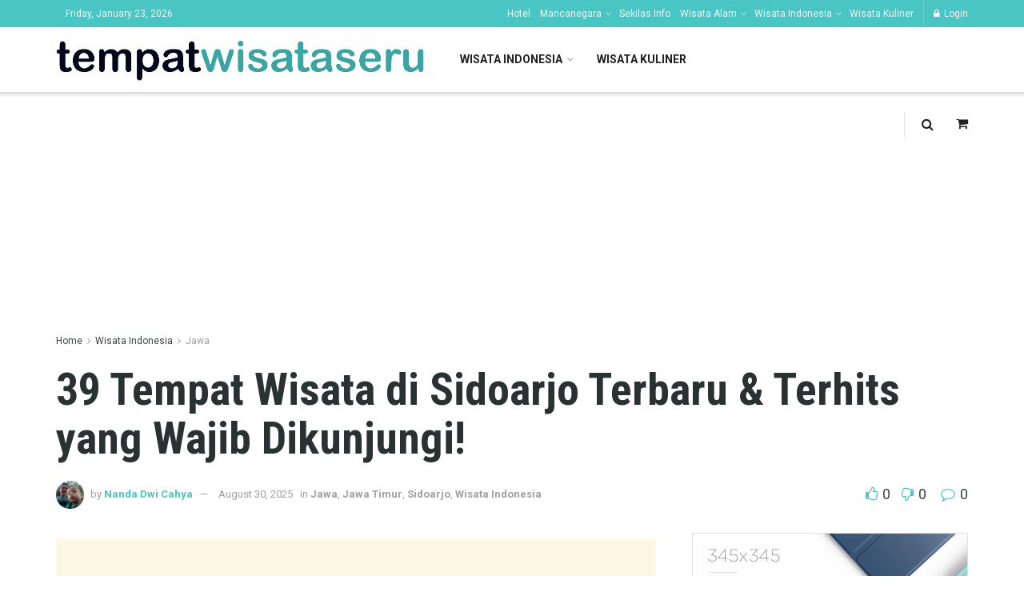

--- FILE ---
content_type: text/html; charset=UTF-8
request_url: https://tempatwisataseru.com/tempat-wisata-di-sidoarjo-jawa-timur/
body_size: 98364
content:
<!doctype html>
<!--[if lt IE 7]> <html class="no-js lt-ie9 lt-ie8 lt-ie7" lang="en-US"> <![endif]-->
<!--[if IE 7]>    <html class="no-js lt-ie9 lt-ie8" lang="en-US"> <![endif]-->
<!--[if IE 8]>    <html class="no-js lt-ie9" lang="en-US"> <![endif]-->
<!--[if IE 9]>    <html class="no-js lt-ie10" lang="en-US"> <![endif]-->
<!--[if gt IE 8]><!--> <html class="no-js" lang="en-US"> <!--<![endif]-->
<head>
	<script async src="https://pagead2.googlesyndication.com/pagead/js/adsbygoogle.js?client=ca-pub-8585049478435702"
     crossorigin="anonymous"></script>
	
    <meta http-equiv="Content-Type" content="text/html; charset=UTF-8" />
    <meta name='viewport' content='width=device-width, initial-scale=1, user-scalable=yes' />
    <link rel="profile" href="http://gmpg.org/xfn/11" />
    <link rel="pingback" href="https://tempatwisataseru.com/xmlrpc.php" />
    <meta name='robots' content='index, follow, max-image-preview:large, max-snippet:-1, max-video-preview:-1' />
	<style>img:is([sizes="auto" i], [sizes^="auto," i]) { contain-intrinsic-size: 3000px 1500px }</style>
	            <script type="text/javascript"> var jnews_ajax_url = 'https://tempatwisataseru.com/?ajax-request=jnews'; </script>
            
	<!-- This site is optimized with the Yoast SEO plugin v26.0 - https://yoast.com/wordpress/plugins/seo/ -->
	<title>39 Tempat Wisata di Sidoarjo Terbaru &amp; Terhits Wajib Dikunjungi!</title>
	<meta name="description" content="Rekomendasi tempat wisata Sidoarjo terbaik dan hits dikunjungi. Objek wisata alam, waterpark, taman, kuliner, belanja, candi, kolam renang" />
	<link rel="canonical" href="https://tempatwisataseru.com/tempat-wisata-di-sidoarjo-jawa-timur/" />
	<meta property="og:locale" content="en_US" />
	<meta property="og:type" content="article" />
	<meta property="og:title" content="39 Tempat Wisata di Sidoarjo Terbaru &amp; Terhits Wajib Dikunjungi!" />
	<meta property="og:description" content="Rekomendasi tempat wisata Sidoarjo terbaik dan hits dikunjungi. Objek wisata alam, waterpark, taman, kuliner, belanja, candi, kolam renang" />
	<meta property="og:url" content="https://tempatwisataseru.com/tempat-wisata-di-sidoarjo-jawa-timur/" />
	<meta property="og:site_name" content="Tempat Wisata Seru" />
	<meta property="article:publisher" content="https://www.facebook.com/Tempat-Wisata-Seru-490002204376618/" />
	<meta property="article:author" content="https://www.facebook.com/Tempat-Wisata-Seru-490002204376618/" />
	<meta property="article:published_time" content="2025-08-30T06:36:38+00:00" />
	<meta property="og:image" content="https://tempatwisataseru.com/wp-content/uploads/2018/09/Suncity-Waterpark-via-@m_dery_atharafi.jpg" />
	<meta property="og:image:width" content="565" />
	<meta property="og:image:height" content="369" />
	<meta property="og:image:type" content="image/jpeg" />
	<meta name="author" content="Nanda Dwi Cahya" />
	<meta name="twitter:card" content="summary_large_image" />
	<meta name="twitter:creator" content="@Nandadc42" />
	<meta name="twitter:label1" content="Written by" />
	<meta name="twitter:data1" content="Nanda Dwi Cahya" />
	<meta name="twitter:label2" content="Est. reading time" />
	<meta name="twitter:data2" content="24 minutes" />
	<script type="application/ld+json" class="yoast-schema-graph">{"@context":"https://schema.org","@graph":[{"@type":"Article","@id":"https://tempatwisataseru.com/tempat-wisata-di-sidoarjo-jawa-timur/#article","isPartOf":{"@id":"https://tempatwisataseru.com/tempat-wisata-di-sidoarjo-jawa-timur/"},"author":{"name":"Nanda Dwi Cahya","@id":"https://tempatwisataseru.com/#/schema/person/47fcfc100f85e5e969415b32ebf3325b"},"headline":"39 Tempat Wisata di Sidoarjo Terbaru &#038; Terhits yang Wajib Dikunjungi!","datePublished":"2025-08-30T06:36:38+00:00","mainEntityOfPage":{"@id":"https://tempatwisataseru.com/tempat-wisata-di-sidoarjo-jawa-timur/"},"wordCount":6625,"commentCount":0,"publisher":{"@id":"https://tempatwisataseru.com/#organization"},"image":{"@id":"https://tempatwisataseru.com/tempat-wisata-di-sidoarjo-jawa-timur/#primaryimage"},"thumbnailUrl":"https://tempatwisataseru.com/wp-content/uploads/2018/09/Suncity-Waterpark-via-@m_dery_atharafi.jpg","keywords":["Objek Wisata di di Sidoarjo","Objek Wisata Sidoarjo","Pantai di Sidoarjo","Pulau Sarinah","Sidoarjo","Tempat Wisata di Sidoarjo","Wisata Bahari Sidoarjo","Wisata di Sidoarjo","Wisata Sidoarjo"],"articleSection":["Jawa","Jawa Timur","Sidoarjo","Wisata Indonesia"],"inLanguage":"en-US","potentialAction":[{"@type":"CommentAction","name":"Comment","target":["https://tempatwisataseru.com/tempat-wisata-di-sidoarjo-jawa-timur/#respond"]}]},{"@type":"WebPage","@id":"https://tempatwisataseru.com/tempat-wisata-di-sidoarjo-jawa-timur/","url":"https://tempatwisataseru.com/tempat-wisata-di-sidoarjo-jawa-timur/","name":"39 Tempat Wisata di Sidoarjo Terbaru & Terhits Wajib Dikunjungi!","isPartOf":{"@id":"https://tempatwisataseru.com/#website"},"primaryImageOfPage":{"@id":"https://tempatwisataseru.com/tempat-wisata-di-sidoarjo-jawa-timur/#primaryimage"},"image":{"@id":"https://tempatwisataseru.com/tempat-wisata-di-sidoarjo-jawa-timur/#primaryimage"},"thumbnailUrl":"https://tempatwisataseru.com/wp-content/uploads/2018/09/Suncity-Waterpark-via-@m_dery_atharafi.jpg","datePublished":"2025-08-30T06:36:38+00:00","description":"Rekomendasi tempat wisata Sidoarjo terbaik dan hits dikunjungi. Objek wisata alam, waterpark, taman, kuliner, belanja, candi, kolam renang","breadcrumb":{"@id":"https://tempatwisataseru.com/tempat-wisata-di-sidoarjo-jawa-timur/#breadcrumb"},"inLanguage":"en-US","potentialAction":[{"@type":"ReadAction","target":["https://tempatwisataseru.com/tempat-wisata-di-sidoarjo-jawa-timur/"]}]},{"@type":"ImageObject","inLanguage":"en-US","@id":"https://tempatwisataseru.com/tempat-wisata-di-sidoarjo-jawa-timur/#primaryimage","url":"https://tempatwisataseru.com/wp-content/uploads/2018/09/Suncity-Waterpark-via-@m_dery_atharafi.jpg","contentUrl":"https://tempatwisataseru.com/wp-content/uploads/2018/09/Suncity-Waterpark-via-@m_dery_atharafi.jpg","width":565,"height":369,"caption":"Suncity Waterpark via @m_dery_atharafi"},{"@type":"BreadcrumbList","@id":"https://tempatwisataseru.com/tempat-wisata-di-sidoarjo-jawa-timur/#breadcrumb","itemListElement":[{"@type":"ListItem","position":1,"name":"Tempat Wisata Seru","item":"https://tempatwisataseru.com/"},{"@type":"ListItem","position":2,"name":"Wisata Indonesia","item":"https://tempatwisataseru.com/wisata-indonesia/"},{"@type":"ListItem","position":3,"name":"39 Tempat Wisata di Sidoarjo Terbaru &#038; Terhits yang Wajib Dikunjungi!"}]},{"@type":"WebSite","@id":"https://tempatwisataseru.com/#website","url":"https://tempatwisataseru.com/","name":"Tempat Wisata Seru","description":"Berlibur ke Tempat Wisata Seru di Berbagai Daerah Indonesia dan Dunia","publisher":{"@id":"https://tempatwisataseru.com/#organization"},"potentialAction":[{"@type":"SearchAction","target":{"@type":"EntryPoint","urlTemplate":"https://tempatwisataseru.com/?s={search_term_string}"},"query-input":{"@type":"PropertyValueSpecification","valueRequired":true,"valueName":"search_term_string"}}],"inLanguage":"en-US"},{"@type":"Organization","@id":"https://tempatwisataseru.com/#organization","name":"Wisata","url":"https://tempatwisataseru.com/","logo":{"@type":"ImageObject","inLanguage":"en-US","@id":"https://tempatwisataseru.com/#/schema/logo/image/","url":"https://tempatwisataseru.com/wp-content/uploads/2017/01/Logo.png","contentUrl":"https://tempatwisataseru.com/wp-content/uploads/2017/01/Logo.png","width":177,"height":106,"caption":"Wisata"},"image":{"@id":"https://tempatwisataseru.com/#/schema/logo/image/"},"sameAs":["https://www.facebook.com/Tempat-Wisata-Seru-490002204376618/"]},{"@type":"Person","@id":"https://tempatwisataseru.com/#/schema/person/47fcfc100f85e5e969415b32ebf3325b","name":"Nanda Dwi Cahya","image":{"@type":"ImageObject","inLanguage":"en-US","@id":"https://tempatwisataseru.com/#/schema/person/image/","url":"https://secure.gravatar.com/avatar/5ebbaf31ff8569eb4e1cc126ef71637258d9579ce1b367955f01fefc7ab8c1eb?s=96&r=g","contentUrl":"https://secure.gravatar.com/avatar/5ebbaf31ff8569eb4e1cc126ef71637258d9579ce1b367955f01fefc7ab8c1eb?s=96&r=g","caption":"Nanda Dwi Cahya"},"description":"- Nanda Dwi Cahya adalah owner dari Tempatwisataseru.com - Email: erwansetiawan27071983@gmail.com - Peringatan! Dilarang mengambil artikel tanpa izin.","sameAs":["https://tempatwisataseru.com/","https://www.facebook.com/Tempat-Wisata-Seru-490002204376618/","https://x.com/Nandadc42"],"url":"https://tempatwisataseru.com/author/nanda/"}]}</script>
	<!-- / Yoast SEO plugin. -->


<link rel='dns-prefetch' href='//fonts.googleapis.com' />
<link rel="alternate" type="application/rss+xml" title="Tempat Wisata Seru &raquo; Feed" href="https://tempatwisataseru.com/feed/" />
<link rel="alternate" type="application/rss+xml" title="Tempat Wisata Seru &raquo; Comments Feed" href="https://tempatwisataseru.com/comments/feed/" />
<link rel="alternate" type="application/rss+xml" title="Tempat Wisata Seru &raquo; 39 Tempat Wisata di Sidoarjo Terbaru &#038; Terhits yang Wajib Dikunjungi! Comments Feed" href="https://tempatwisataseru.com/tempat-wisata-di-sidoarjo-jawa-timur/feed/" />
<script type="text/javascript">
/* <![CDATA[ */
window._wpemojiSettings = {"baseUrl":"https:\/\/s.w.org\/images\/core\/emoji\/16.0.1\/72x72\/","ext":".png","svgUrl":"https:\/\/s.w.org\/images\/core\/emoji\/16.0.1\/svg\/","svgExt":".svg","source":{"concatemoji":"https:\/\/tempatwisataseru.com\/wp-includes\/js\/wp-emoji-release.min.js?ver=6.8.3"}};
/*! This file is auto-generated */
!function(s,n){var o,i,e;function c(e){try{var t={supportTests:e,timestamp:(new Date).valueOf()};sessionStorage.setItem(o,JSON.stringify(t))}catch(e){}}function p(e,t,n){e.clearRect(0,0,e.canvas.width,e.canvas.height),e.fillText(t,0,0);var t=new Uint32Array(e.getImageData(0,0,e.canvas.width,e.canvas.height).data),a=(e.clearRect(0,0,e.canvas.width,e.canvas.height),e.fillText(n,0,0),new Uint32Array(e.getImageData(0,0,e.canvas.width,e.canvas.height).data));return t.every(function(e,t){return e===a[t]})}function u(e,t){e.clearRect(0,0,e.canvas.width,e.canvas.height),e.fillText(t,0,0);for(var n=e.getImageData(16,16,1,1),a=0;a<n.data.length;a++)if(0!==n.data[a])return!1;return!0}function f(e,t,n,a){switch(t){case"flag":return n(e,"\ud83c\udff3\ufe0f\u200d\u26a7\ufe0f","\ud83c\udff3\ufe0f\u200b\u26a7\ufe0f")?!1:!n(e,"\ud83c\udde8\ud83c\uddf6","\ud83c\udde8\u200b\ud83c\uddf6")&&!n(e,"\ud83c\udff4\udb40\udc67\udb40\udc62\udb40\udc65\udb40\udc6e\udb40\udc67\udb40\udc7f","\ud83c\udff4\u200b\udb40\udc67\u200b\udb40\udc62\u200b\udb40\udc65\u200b\udb40\udc6e\u200b\udb40\udc67\u200b\udb40\udc7f");case"emoji":return!a(e,"\ud83e\udedf")}return!1}function g(e,t,n,a){var r="undefined"!=typeof WorkerGlobalScope&&self instanceof WorkerGlobalScope?new OffscreenCanvas(300,150):s.createElement("canvas"),o=r.getContext("2d",{willReadFrequently:!0}),i=(o.textBaseline="top",o.font="600 32px Arial",{});return e.forEach(function(e){i[e]=t(o,e,n,a)}),i}function t(e){var t=s.createElement("script");t.src=e,t.defer=!0,s.head.appendChild(t)}"undefined"!=typeof Promise&&(o="wpEmojiSettingsSupports",i=["flag","emoji"],n.supports={everything:!0,everythingExceptFlag:!0},e=new Promise(function(e){s.addEventListener("DOMContentLoaded",e,{once:!0})}),new Promise(function(t){var n=function(){try{var e=JSON.parse(sessionStorage.getItem(o));if("object"==typeof e&&"number"==typeof e.timestamp&&(new Date).valueOf()<e.timestamp+604800&&"object"==typeof e.supportTests)return e.supportTests}catch(e){}return null}();if(!n){if("undefined"!=typeof Worker&&"undefined"!=typeof OffscreenCanvas&&"undefined"!=typeof URL&&URL.createObjectURL&&"undefined"!=typeof Blob)try{var e="postMessage("+g.toString()+"("+[JSON.stringify(i),f.toString(),p.toString(),u.toString()].join(",")+"));",a=new Blob([e],{type:"text/javascript"}),r=new Worker(URL.createObjectURL(a),{name:"wpTestEmojiSupports"});return void(r.onmessage=function(e){c(n=e.data),r.terminate(),t(n)})}catch(e){}c(n=g(i,f,p,u))}t(n)}).then(function(e){for(var t in e)n.supports[t]=e[t],n.supports.everything=n.supports.everything&&n.supports[t],"flag"!==t&&(n.supports.everythingExceptFlag=n.supports.everythingExceptFlag&&n.supports[t]);n.supports.everythingExceptFlag=n.supports.everythingExceptFlag&&!n.supports.flag,n.DOMReady=!1,n.readyCallback=function(){n.DOMReady=!0}}).then(function(){return e}).then(function(){var e;n.supports.everything||(n.readyCallback(),(e=n.source||{}).concatemoji?t(e.concatemoji):e.wpemoji&&e.twemoji&&(t(e.twemoji),t(e.wpemoji)))}))}((window,document),window._wpemojiSettings);
/* ]]> */
</script>
<style id='wp-emoji-styles-inline-css' type='text/css'>

	img.wp-smiley, img.emoji {
		display: inline !important;
		border: none !important;
		box-shadow: none !important;
		height: 1em !important;
		width: 1em !important;
		margin: 0 0.07em !important;
		vertical-align: -0.1em !important;
		background: none !important;
		padding: 0 !important;
	}
</style>
<link rel='stylesheet' id='wp-block-library-css' href='https://tempatwisataseru.com/wp-includes/css/dist/block-library/style.min.css?ver=6.8.3' type='text/css' media='all' />
<style id='classic-theme-styles-inline-css' type='text/css'>
/*! This file is auto-generated */
.wp-block-button__link{color:#fff;background-color:#32373c;border-radius:9999px;box-shadow:none;text-decoration:none;padding:calc(.667em + 2px) calc(1.333em + 2px);font-size:1.125em}.wp-block-file__button{background:#32373c;color:#fff;text-decoration:none}
</style>
<style id='global-styles-inline-css' type='text/css'>
:root{--wp--preset--aspect-ratio--square: 1;--wp--preset--aspect-ratio--4-3: 4/3;--wp--preset--aspect-ratio--3-4: 3/4;--wp--preset--aspect-ratio--3-2: 3/2;--wp--preset--aspect-ratio--2-3: 2/3;--wp--preset--aspect-ratio--16-9: 16/9;--wp--preset--aspect-ratio--9-16: 9/16;--wp--preset--color--black: #000000;--wp--preset--color--cyan-bluish-gray: #abb8c3;--wp--preset--color--white: #ffffff;--wp--preset--color--pale-pink: #f78da7;--wp--preset--color--vivid-red: #cf2e2e;--wp--preset--color--luminous-vivid-orange: #ff6900;--wp--preset--color--luminous-vivid-amber: #fcb900;--wp--preset--color--light-green-cyan: #7bdcb5;--wp--preset--color--vivid-green-cyan: #00d084;--wp--preset--color--pale-cyan-blue: #8ed1fc;--wp--preset--color--vivid-cyan-blue: #0693e3;--wp--preset--color--vivid-purple: #9b51e0;--wp--preset--gradient--vivid-cyan-blue-to-vivid-purple: linear-gradient(135deg,rgba(6,147,227,1) 0%,rgb(155,81,224) 100%);--wp--preset--gradient--light-green-cyan-to-vivid-green-cyan: linear-gradient(135deg,rgb(122,220,180) 0%,rgb(0,208,130) 100%);--wp--preset--gradient--luminous-vivid-amber-to-luminous-vivid-orange: linear-gradient(135deg,rgba(252,185,0,1) 0%,rgba(255,105,0,1) 100%);--wp--preset--gradient--luminous-vivid-orange-to-vivid-red: linear-gradient(135deg,rgba(255,105,0,1) 0%,rgb(207,46,46) 100%);--wp--preset--gradient--very-light-gray-to-cyan-bluish-gray: linear-gradient(135deg,rgb(238,238,238) 0%,rgb(169,184,195) 100%);--wp--preset--gradient--cool-to-warm-spectrum: linear-gradient(135deg,rgb(74,234,220) 0%,rgb(151,120,209) 20%,rgb(207,42,186) 40%,rgb(238,44,130) 60%,rgb(251,105,98) 80%,rgb(254,248,76) 100%);--wp--preset--gradient--blush-light-purple: linear-gradient(135deg,rgb(255,206,236) 0%,rgb(152,150,240) 100%);--wp--preset--gradient--blush-bordeaux: linear-gradient(135deg,rgb(254,205,165) 0%,rgb(254,45,45) 50%,rgb(107,0,62) 100%);--wp--preset--gradient--luminous-dusk: linear-gradient(135deg,rgb(255,203,112) 0%,rgb(199,81,192) 50%,rgb(65,88,208) 100%);--wp--preset--gradient--pale-ocean: linear-gradient(135deg,rgb(255,245,203) 0%,rgb(182,227,212) 50%,rgb(51,167,181) 100%);--wp--preset--gradient--electric-grass: linear-gradient(135deg,rgb(202,248,128) 0%,rgb(113,206,126) 100%);--wp--preset--gradient--midnight: linear-gradient(135deg,rgb(2,3,129) 0%,rgb(40,116,252) 100%);--wp--preset--font-size--small: 13px;--wp--preset--font-size--medium: 20px;--wp--preset--font-size--large: 36px;--wp--preset--font-size--x-large: 42px;--wp--preset--spacing--20: 0.44rem;--wp--preset--spacing--30: 0.67rem;--wp--preset--spacing--40: 1rem;--wp--preset--spacing--50: 1.5rem;--wp--preset--spacing--60: 2.25rem;--wp--preset--spacing--70: 3.38rem;--wp--preset--spacing--80: 5.06rem;--wp--preset--shadow--natural: 6px 6px 9px rgba(0, 0, 0, 0.2);--wp--preset--shadow--deep: 12px 12px 50px rgba(0, 0, 0, 0.4);--wp--preset--shadow--sharp: 6px 6px 0px rgba(0, 0, 0, 0.2);--wp--preset--shadow--outlined: 6px 6px 0px -3px rgba(255, 255, 255, 1), 6px 6px rgba(0, 0, 0, 1);--wp--preset--shadow--crisp: 6px 6px 0px rgba(0, 0, 0, 1);}:where(.is-layout-flex){gap: 0.5em;}:where(.is-layout-grid){gap: 0.5em;}body .is-layout-flex{display: flex;}.is-layout-flex{flex-wrap: wrap;align-items: center;}.is-layout-flex > :is(*, div){margin: 0;}body .is-layout-grid{display: grid;}.is-layout-grid > :is(*, div){margin: 0;}:where(.wp-block-columns.is-layout-flex){gap: 2em;}:where(.wp-block-columns.is-layout-grid){gap: 2em;}:where(.wp-block-post-template.is-layout-flex){gap: 1.25em;}:where(.wp-block-post-template.is-layout-grid){gap: 1.25em;}.has-black-color{color: var(--wp--preset--color--black) !important;}.has-cyan-bluish-gray-color{color: var(--wp--preset--color--cyan-bluish-gray) !important;}.has-white-color{color: var(--wp--preset--color--white) !important;}.has-pale-pink-color{color: var(--wp--preset--color--pale-pink) !important;}.has-vivid-red-color{color: var(--wp--preset--color--vivid-red) !important;}.has-luminous-vivid-orange-color{color: var(--wp--preset--color--luminous-vivid-orange) !important;}.has-luminous-vivid-amber-color{color: var(--wp--preset--color--luminous-vivid-amber) !important;}.has-light-green-cyan-color{color: var(--wp--preset--color--light-green-cyan) !important;}.has-vivid-green-cyan-color{color: var(--wp--preset--color--vivid-green-cyan) !important;}.has-pale-cyan-blue-color{color: var(--wp--preset--color--pale-cyan-blue) !important;}.has-vivid-cyan-blue-color{color: var(--wp--preset--color--vivid-cyan-blue) !important;}.has-vivid-purple-color{color: var(--wp--preset--color--vivid-purple) !important;}.has-black-background-color{background-color: var(--wp--preset--color--black) !important;}.has-cyan-bluish-gray-background-color{background-color: var(--wp--preset--color--cyan-bluish-gray) !important;}.has-white-background-color{background-color: var(--wp--preset--color--white) !important;}.has-pale-pink-background-color{background-color: var(--wp--preset--color--pale-pink) !important;}.has-vivid-red-background-color{background-color: var(--wp--preset--color--vivid-red) !important;}.has-luminous-vivid-orange-background-color{background-color: var(--wp--preset--color--luminous-vivid-orange) !important;}.has-luminous-vivid-amber-background-color{background-color: var(--wp--preset--color--luminous-vivid-amber) !important;}.has-light-green-cyan-background-color{background-color: var(--wp--preset--color--light-green-cyan) !important;}.has-vivid-green-cyan-background-color{background-color: var(--wp--preset--color--vivid-green-cyan) !important;}.has-pale-cyan-blue-background-color{background-color: var(--wp--preset--color--pale-cyan-blue) !important;}.has-vivid-cyan-blue-background-color{background-color: var(--wp--preset--color--vivid-cyan-blue) !important;}.has-vivid-purple-background-color{background-color: var(--wp--preset--color--vivid-purple) !important;}.has-black-border-color{border-color: var(--wp--preset--color--black) !important;}.has-cyan-bluish-gray-border-color{border-color: var(--wp--preset--color--cyan-bluish-gray) !important;}.has-white-border-color{border-color: var(--wp--preset--color--white) !important;}.has-pale-pink-border-color{border-color: var(--wp--preset--color--pale-pink) !important;}.has-vivid-red-border-color{border-color: var(--wp--preset--color--vivid-red) !important;}.has-luminous-vivid-orange-border-color{border-color: var(--wp--preset--color--luminous-vivid-orange) !important;}.has-luminous-vivid-amber-border-color{border-color: var(--wp--preset--color--luminous-vivid-amber) !important;}.has-light-green-cyan-border-color{border-color: var(--wp--preset--color--light-green-cyan) !important;}.has-vivid-green-cyan-border-color{border-color: var(--wp--preset--color--vivid-green-cyan) !important;}.has-pale-cyan-blue-border-color{border-color: var(--wp--preset--color--pale-cyan-blue) !important;}.has-vivid-cyan-blue-border-color{border-color: var(--wp--preset--color--vivid-cyan-blue) !important;}.has-vivid-purple-border-color{border-color: var(--wp--preset--color--vivid-purple) !important;}.has-vivid-cyan-blue-to-vivid-purple-gradient-background{background: var(--wp--preset--gradient--vivid-cyan-blue-to-vivid-purple) !important;}.has-light-green-cyan-to-vivid-green-cyan-gradient-background{background: var(--wp--preset--gradient--light-green-cyan-to-vivid-green-cyan) !important;}.has-luminous-vivid-amber-to-luminous-vivid-orange-gradient-background{background: var(--wp--preset--gradient--luminous-vivid-amber-to-luminous-vivid-orange) !important;}.has-luminous-vivid-orange-to-vivid-red-gradient-background{background: var(--wp--preset--gradient--luminous-vivid-orange-to-vivid-red) !important;}.has-very-light-gray-to-cyan-bluish-gray-gradient-background{background: var(--wp--preset--gradient--very-light-gray-to-cyan-bluish-gray) !important;}.has-cool-to-warm-spectrum-gradient-background{background: var(--wp--preset--gradient--cool-to-warm-spectrum) !important;}.has-blush-light-purple-gradient-background{background: var(--wp--preset--gradient--blush-light-purple) !important;}.has-blush-bordeaux-gradient-background{background: var(--wp--preset--gradient--blush-bordeaux) !important;}.has-luminous-dusk-gradient-background{background: var(--wp--preset--gradient--luminous-dusk) !important;}.has-pale-ocean-gradient-background{background: var(--wp--preset--gradient--pale-ocean) !important;}.has-electric-grass-gradient-background{background: var(--wp--preset--gradient--electric-grass) !important;}.has-midnight-gradient-background{background: var(--wp--preset--gradient--midnight) !important;}.has-small-font-size{font-size: var(--wp--preset--font-size--small) !important;}.has-medium-font-size{font-size: var(--wp--preset--font-size--medium) !important;}.has-large-font-size{font-size: var(--wp--preset--font-size--large) !important;}.has-x-large-font-size{font-size: var(--wp--preset--font-size--x-large) !important;}
:where(.wp-block-post-template.is-layout-flex){gap: 1.25em;}:where(.wp-block-post-template.is-layout-grid){gap: 1.25em;}
:where(.wp-block-columns.is-layout-flex){gap: 2em;}:where(.wp-block-columns.is-layout-grid){gap: 2em;}
:root :where(.wp-block-pullquote){font-size: 1.5em;line-height: 1.6;}
</style>
<link rel='stylesheet' id='dashicons-css' href='https://tempatwisataseru.com/wp-includes/css/dashicons.min.css?ver=6.8.3' type='text/css' media='all' />
<link rel='stylesheet' id='admin-bar-css' href='https://tempatwisataseru.com/wp-includes/css/admin-bar.min.css?ver=6.8.3' type='text/css' media='all' />
<style id='admin-bar-inline-css' type='text/css'>

    /* Hide CanvasJS credits for P404 charts specifically */
    #p404RedirectChart .canvasjs-chart-credit {
        display: none !important;
    }
    
    #p404RedirectChart canvas {
        border-radius: 6px;
    }

    .p404-redirect-adminbar-weekly-title {
        font-weight: bold;
        font-size: 14px;
        color: #fff;
        margin-bottom: 6px;
    }

    #wpadminbar #wp-admin-bar-p404_free_top_button .ab-icon:before {
        content: "\f103";
        color: #dc3545;
        top: 3px;
    }
    
    #wp-admin-bar-p404_free_top_button .ab-item {
        min-width: 80px !important;
        padding: 0px !important;
    }
    
    /* Ensure proper positioning and z-index for P404 dropdown */
    .p404-redirect-adminbar-dropdown-wrap { 
        min-width: 0; 
        padding: 0;
        position: static !important;
    }
    
    #wpadminbar #wp-admin-bar-p404_free_top_button_dropdown {
        position: static !important;
    }
    
    #wpadminbar #wp-admin-bar-p404_free_top_button_dropdown .ab-item {
        padding: 0 !important;
        margin: 0 !important;
    }
    
    .p404-redirect-dropdown-container {
        min-width: 340px;
        padding: 18px 18px 12px 18px;
        background: #23282d !important;
        color: #fff;
        border-radius: 12px;
        box-shadow: 0 8px 32px rgba(0,0,0,0.25);
        margin-top: 10px;
        position: relative !important;
        z-index: 999999 !important;
        display: block !important;
        border: 1px solid #444;
    }
    
    /* Ensure P404 dropdown appears on hover */
    #wpadminbar #wp-admin-bar-p404_free_top_button .p404-redirect-dropdown-container { 
        display: none !important;
    }
    
    #wpadminbar #wp-admin-bar-p404_free_top_button:hover .p404-redirect-dropdown-container { 
        display: block !important;
    }
    
    #wpadminbar #wp-admin-bar-p404_free_top_button:hover #wp-admin-bar-p404_free_top_button_dropdown .p404-redirect-dropdown-container {
        display: block !important;
    }
    
    .p404-redirect-card {
        background: #2c3338;
        border-radius: 8px;
        padding: 18px 18px 12px 18px;
        box-shadow: 0 2px 8px rgba(0,0,0,0.07);
        display: flex;
        flex-direction: column;
        align-items: flex-start;
        border: 1px solid #444;
    }
    
    .p404-redirect-btn {
        display: inline-block;
        background: #dc3545;
        color: #fff !important;
        font-weight: bold;
        padding: 5px 22px;
        border-radius: 8px;
        text-decoration: none;
        font-size: 17px;
        transition: background 0.2s, box-shadow 0.2s;
        margin-top: 8px;
        box-shadow: 0 2px 8px rgba(220,53,69,0.15);
        text-align: center;
        line-height: 1.6;
    }
    
    .p404-redirect-btn:hover {
        background: #c82333;
        color: #fff !important;
        box-shadow: 0 4px 16px rgba(220,53,69,0.25);
    }
    
    /* Prevent conflicts with other admin bar dropdowns */
    #wpadminbar .ab-top-menu > li:hover > .ab-item,
    #wpadminbar .ab-top-menu > li.hover > .ab-item {
        z-index: auto;
    }
    
    #wpadminbar #wp-admin-bar-p404_free_top_button:hover > .ab-item {
        z-index: 999998 !important;
    }
    
</style>
<link rel='stylesheet' id='contact-form-7-css' href='https://tempatwisataseru.com/wp-content/plugins/contact-form-7/includes/css/styles.css?ver=6.1.2' type='text/css' media='all' />
<link rel='stylesheet' id='jnews-previewslider-css' href='https://tempatwisataseru.com/wp-content/plugins/jnews-gallery/assets/css/previewslider.css' type='text/css' media='all' />
<link rel='stylesheet' id='jnews-previewslider-responsive-css' href='https://tempatwisataseru.com/wp-content/plugins/jnews-gallery/assets/css/previewslider-responsive.css' type='text/css' media='all' />
<link rel='stylesheet' id='jeg_customizer_font-css' href='//fonts.googleapis.com/css?family=Roboto%3Aregular%2C700%7CRoboto+Condensed%3Aregular%2C700&#038;ver=1.0.0' type='text/css' media='all' />
<link rel='stylesheet' id='mediaelement-css' href='https://tempatwisataseru.com/wp-includes/js/mediaelement/mediaelementplayer-legacy.min.css?ver=4.2.17' type='text/css' media='all' />
<link rel='stylesheet' id='wp-mediaelement-css' href='https://tempatwisataseru.com/wp-includes/js/mediaelement/wp-mediaelement.min.css?ver=6.8.3' type='text/css' media='all' />
<link rel='stylesheet' id='jnews-frontend-css' href='https://tempatwisataseru.com/wp-content/themes/jnews/assets/dist/frontend.min.css?ver=4.0.7' type='text/css' media='all' />
<link rel='stylesheet' id='jnews-style-css' href='https://tempatwisataseru.com/wp-content/themes/jnews/style.css?ver=4.0.7' type='text/css' media='all' />
<link rel='stylesheet' id='jnews-scheme-css' href='https://tempatwisataseru.com/wp-content/themes/jnews/data/import/travel/scheme.css?ver=4.0.7' type='text/css' media='all' />
<link rel='stylesheet' id='jeg-dynamic-style-css' href='https://tempatwisataseru.com/wp-content/uploads/jeg/jeg-zW1Mib8l5k.css?ver=1.0.0' type='text/css' media='all' />
<link rel='stylesheet' id='jnews-social-login-style-css' href='https://tempatwisataseru.com/wp-content/plugins/jnews-social-login/assets/css/plugin.css?ver=4.0.0' type='text/css' media='all' />
<script type="text/javascript" id="my-afs-script-js-after">
/* <![CDATA[ */
const my_afs_ajax = {"ajax_url":"https:\/\/tempatwisataseru.com\/wp-admin\/admin-ajax.php"};
/* ]]> */
</script>
<script type="text/javascript" id="track_afs_script-js-after">
/* <![CDATA[ */
const track_afs_ajax = {"ajax_url":"https:\/\/tempatwisataseru.com\/wp-admin\/admin-ajax.php"};
/* ]]> */
</script>
<script type="text/javascript" id="track-afs-keywords-js-after">
/* <![CDATA[ */
const AfsKeywords = {"ajax_url":"https:\/\/tempatwisataseru.com\/wp-admin\/admin-ajax.php","nonce":"e0e82bfbac"};
/* ]]> */
</script>
<script type="text/javascript" src="https://tempatwisataseru.com/wp-includes/js/jquery/jquery.min.js?ver=3.7.1" id="jquery-core-js"></script>
<script type="text/javascript" src="https://tempatwisataseru.com/wp-includes/js/jquery/jquery-migrate.min.js?ver=3.4.1" id="jquery-migrate-js"></script>
<script type="text/javascript" src="https://tempatwisataseru.com/wp-content/plugins/jnews-gallery/assets/js/jquery.previewslider.js" id="jnews-previewslider-js"></script>
<link rel="https://api.w.org/" href="https://tempatwisataseru.com/wp-json/" /><link rel="alternate" title="JSON" type="application/json" href="https://tempatwisataseru.com/wp-json/wp/v2/posts/10410" /><link rel="EditURI" type="application/rsd+xml" title="RSD" href="https://tempatwisataseru.com/xmlrpc.php?rsd" />
<meta name="generator" content="WordPress 6.8.3" />
<link rel='shortlink' href='https://tempatwisataseru.com/?p=10410' />
<link rel="alternate" title="oEmbed (JSON)" type="application/json+oembed" href="https://tempatwisataseru.com/wp-json/oembed/1.0/embed?url=https%3A%2F%2Ftempatwisataseru.com%2Ftempat-wisata-di-sidoarjo-jawa-timur%2F" />
<link rel="alternate" title="oEmbed (XML)" type="text/xml+oembed" href="https://tempatwisataseru.com/wp-json/oembed/1.0/embed?url=https%3A%2F%2Ftempatwisataseru.com%2Ftempat-wisata-di-sidoarjo-jawa-timur%2F&#038;format=xml" />
<meta name="generator" content="Powered by WPBakery Page Builder - drag and drop page builder for WordPress."/>
<script type='application/ld+json'>{"@context":"http:\/\/schema.org","@type":"Organization","@id":"https:\/\/tempatwisataseru.com\/#organization","url":"https:\/\/tempatwisataseru.com\/","name":"","logo":{"@type":"ImageObject","url":""},"sameAs":["http:\/\/facebook.com","http:\/\/twitter.com","http:\/\/plus.google.com","http:\/\/pinterest.com","#","#"]}</script>
<script type='application/ld+json'>{"@context":"http:\/\/schema.org","@type":"WebSite","@id":"https:\/\/tempatwisataseru.com\/#website","url":"https:\/\/tempatwisataseru.com\/","name":"","potentialAction":{"@type":"SearchAction","target":"https:\/\/tempatwisataseru.com\/?s={search_term_string}","query-input":"required name=search_term_string"}}</script>
<link rel="icon" href="https://tempatwisataseru.com/wp-content/uploads/2020/05/Title-Bar-Copy-75x75.png" sizes="32x32" />
<link rel="icon" href="https://tempatwisataseru.com/wp-content/uploads/2020/05/Title-Bar-Copy.png" sizes="192x192" />
<link rel="apple-touch-icon" href="https://tempatwisataseru.com/wp-content/uploads/2020/05/Title-Bar-Copy.png" />
<meta name="msapplication-TileImage" content="https://tempatwisataseru.com/wp-content/uploads/2020/05/Title-Bar-Copy.png" />
<noscript><style> .wpb_animate_when_almost_visible { opacity: 1; }</style></noscript><script async src="https://pagead2.googlesyndication.com/pagead/js/adsbygoogle.js?client=ca-pub-8585049478435702"
     crossorigin="anonymous"></script>
     
<meta name="google-adsense-account" content="ca-pub-8585049478435702"></head>
<body class="wp-singular post-template-default single single-post postid-10410 single-format-standard wp-theme-jnews jeg_single_tpl_3 jnews jsc_normal wpb-js-composer js-comp-ver-6.8.0 vc_responsive">

    
    

    <div class="jeg_ad jeg_ad_top jnews_header_top_ads">
        <div class='ads-wrapper  '></div>    </div>

    <!-- The Main Wrapper
    ============================================= -->
    <div class="jeg_viewport">

        
        <div class="jeg_header_wrapper">
            <div class="jeg_header_instagram_wrapper">
    </div>

<!-- HEADER -->
<div class="jeg_header normal">
    <div class="jeg_topbar jeg_container dark">
    <div class="container">
        <div class="jeg_nav_row">
            
                <div class="jeg_nav_col jeg_nav_left  jeg_nav_normal">
                    <div class="item_wrap jeg_nav_alignleft">
                        <div class="jnews_header_topbar_weather">
    </div><div class="jeg_nav_item jeg_top_date">
    Friday, January 23, 2026</div>                    </div>
                </div>

                
                <div class="jeg_nav_col jeg_nav_center  jeg_nav_normal">
                    <div class="item_wrap jeg_nav_aligncenter">
                                            </div>
                </div>

                
                <div class="jeg_nav_col jeg_nav_right  jeg_nav_grow">
                    <div class="item_wrap jeg_nav_alignright">
                        <div class="jeg_nav_item">
	<ul class="jeg_menu jeg_top_menu"><li id="menu-item-29357" class="menu-item menu-item-type-taxonomy menu-item-object-category menu-item-29357"><a href="https://tempatwisataseru.com/hotel/">Hotel</a></li>
<li id="menu-item-29407" class="menu-item menu-item-type-taxonomy menu-item-object-category menu-item-has-children menu-item-29407"><a href="https://tempatwisataseru.com/tempat-wisata-mancanegara/">Mancanegara</a>
<ul class="sub-menu">
	<li id="menu-item-29329" class="menu-item menu-item-type-taxonomy menu-item-object-category menu-item-29329"><a href="https://tempatwisataseru.com/tempat-wisata-mancanegara/amerika/">Amerika</a></li>
	<li id="menu-item-29330" class="menu-item menu-item-type-taxonomy menu-item-object-category menu-item-29330"><a href="https://tempatwisataseru.com/tempat-wisata-mancanegara/australia/">Australia</a></li>
	<li id="menu-item-29555" class="menu-item menu-item-type-taxonomy menu-item-object-category menu-item-has-children menu-item-29555"><a href="https://tempatwisataseru.com/tempat-wisata-mancanegara/wisata-eropa/">Wisata Eropa</a>
	<ul class="sub-menu">
		<li id="menu-item-29354" class="menu-item menu-item-type-taxonomy menu-item-object-category menu-item-29354"><a href="https://tempatwisataseru.com/tempat-wisata-mancanegara/wisata-eropa/belanda/">Belanda</a></li>
		<li id="menu-item-29553" class="menu-item menu-item-type-taxonomy menu-item-object-category menu-item-29553"><a href="https://tempatwisataseru.com/tempat-wisata-mancanegara/wisata-eropa/wisata-inggris/">Inggris</a></li>
		<li id="menu-item-29406" class="menu-item menu-item-type-taxonomy menu-item-object-category menu-item-29406"><a href="https://tempatwisataseru.com/tempat-wisata-mancanegara/wisata-eropa/jerman/">Jerman</a></li>
		<li id="menu-item-29504" class="menu-item menu-item-type-taxonomy menu-item-object-category menu-item-29504"><a href="https://tempatwisataseru.com/tempat-wisata-mancanegara/wisata-eropa/prancis/">Prancis</a></li>
		<li id="menu-item-29552" class="menu-item menu-item-type-taxonomy menu-item-object-category menu-item-29552"><a href="https://tempatwisataseru.com/tempat-wisata-mancanegara/wisata-eropa/turki/">Turki</a></li>
	</ul>
</li>
	<li id="menu-item-29554" class="menu-item menu-item-type-taxonomy menu-item-object-category menu-item-has-children menu-item-29554"><a href="https://tempatwisataseru.com/tempat-wisata-mancanegara/wisata-asia/">Wisata Asia</a>
	<ul class="sub-menu">
		<li id="menu-item-29331" class="menu-item menu-item-type-taxonomy menu-item-object-category menu-item-29331"><a href="https://tempatwisataseru.com/tempat-wisata-mancanegara/wisata-asia/arab-saudi/">Arab Saudi</a></li>
		<li id="menu-item-29391" class="menu-item menu-item-type-taxonomy menu-item-object-category menu-item-29391"><a href="https://tempatwisataseru.com/tempat-wisata-mancanegara/wisata-asia/hongkong/">Hongkong</a></li>
		<li id="menu-item-29392" class="menu-item menu-item-type-taxonomy menu-item-object-category menu-item-29392"><a href="https://tempatwisataseru.com/tempat-wisata-mancanegara/wisata-asia/jepang/">Jepang</a></li>
		<li id="menu-item-29436" class="menu-item menu-item-type-taxonomy menu-item-object-category menu-item-29436"><a href="https://tempatwisataseru.com/tempat-wisata-mancanegara/wisata-asia/korea-selatan/">Korea Selatan</a></li>
		<li id="menu-item-29437" class="menu-item menu-item-type-taxonomy menu-item-object-category menu-item-29437"><a href="https://tempatwisataseru.com/tempat-wisata-mancanegara/wisata-asia/wisata-malaysia/">Malaysia</a></li>
		<li id="menu-item-29541" class="menu-item menu-item-type-taxonomy menu-item-object-category menu-item-29541"><a href="https://tempatwisataseru.com/tempat-wisata-mancanegara/wisata-asia/singapore/">Singapore</a></li>
		<li id="menu-item-29542" class="menu-item menu-item-type-taxonomy menu-item-object-category menu-item-29542"><a href="https://tempatwisataseru.com/tempat-wisata-mancanegara/wisata-asia/taiwan/">Taiwan</a></li>
		<li id="menu-item-29543" class="menu-item menu-item-type-taxonomy menu-item-object-category menu-item-29543"><a href="https://tempatwisataseru.com/tempat-wisata-mancanegara/wisata-asia/thailand/">Thailand</a></li>
	</ul>
</li>
</ul>
</li>
<li id="menu-item-29457" class="menu-item menu-item-type-taxonomy menu-item-object-category menu-item-29457"><a href="https://tempatwisataseru.com/sekilas-info/">Sekilas Info</a></li>
<li id="menu-item-29507" class="menu-item menu-item-type-taxonomy menu-item-object-category menu-item-has-children menu-item-29507"><a href="https://tempatwisataseru.com/wisata-alam/">Wisata Alam</a>
<ul class="sub-menu">
	<li id="menu-item-29326" class="menu-item menu-item-type-taxonomy menu-item-object-category menu-item-29326"><a href="https://tempatwisataseru.com/wisata-alam/wisata-air-terjun/">Air Terjun</a></li>
	<li id="menu-item-29382" class="menu-item menu-item-type-taxonomy menu-item-object-category menu-item-29382"><a href="https://tempatwisataseru.com/wisata-alam/danau/">Danau</a></li>
	<li id="menu-item-29383" class="menu-item menu-item-type-taxonomy menu-item-object-category menu-item-29383"><a href="https://tempatwisataseru.com/wisata-alam/goa/">Goa</a></li>
	<li id="menu-item-29384" class="menu-item menu-item-type-taxonomy menu-item-object-category menu-item-29384"><a href="https://tempatwisataseru.com/wisata-alam/gunung/">Gunung</a></li>
	<li id="menu-item-29492" class="menu-item menu-item-type-taxonomy menu-item-object-category menu-item-29492"><a href="https://tempatwisataseru.com/wisata-alam/wisata-pantai/">Pantai</a></li>
</ul>
</li>
<li id="menu-item-29508" class="menu-item menu-item-type-taxonomy menu-item-object-category current-post-ancestor current-menu-parent current-post-parent menu-item-has-children menu-item-29508"><a href="https://tempatwisataseru.com/wisata-indonesia/">Wisata Indonesia</a>
<ul class="sub-menu">
	<li id="menu-item-29512" class="menu-item menu-item-type-taxonomy menu-item-object-category menu-item-has-children menu-item-29512"><a href="https://tempatwisataseru.com/wisata-indonesia/wisata-sumatera/">Wisata Sumatera</a>
	<ul class="sub-menu">
		<li id="menu-item-29515" class="menu-item menu-item-type-taxonomy menu-item-object-category menu-item-29515"><a href="https://tempatwisataseru.com/wisata-indonesia/wisata-sumatera/wisata-sumut/">Sumatera Utara</a></li>
		<li id="menu-item-29563" class="menu-item menu-item-type-taxonomy menu-item-object-category menu-item-29563"><a href="https://tempatwisataseru.com/wisata-indonesia/wisata-sumatera/sumatera-selatan/">Sumatera Selatan</a></li>
		<li id="menu-item-29513" class="menu-item menu-item-type-taxonomy menu-item-object-category menu-item-29513"><a href="https://tempatwisataseru.com/wisata-indonesia/wisata-sumatera/sumatera-barat/">Sumatera Barat</a></li>
		<li id="menu-item-29505" class="menu-item menu-item-type-taxonomy menu-item-object-category menu-item-29505"><a href="https://tempatwisataseru.com/wisata-indonesia/wisata-sumatera/riau/">Riau</a></li>
		<li id="menu-item-29435" class="menu-item menu-item-type-taxonomy menu-item-object-category menu-item-29435"><a href="https://tempatwisataseru.com/wisata-indonesia/wisata-sumatera/lampung/">Lampung</a></li>
		<li id="menu-item-29402" class="menu-item menu-item-type-taxonomy menu-item-object-category menu-item-29402"><a href="https://tempatwisataseru.com/wisata-indonesia/wisata-sumatera/jambi/">Jambi</a></li>
		<li id="menu-item-29311" class="menu-item menu-item-type-taxonomy menu-item-object-category menu-item-29311"><a href="https://tempatwisataseru.com/wisata-indonesia/wisata-sumatera/bengkulu/">Bengkulu</a></li>
		<li id="menu-item-29434" class="menu-item menu-item-type-taxonomy menu-item-object-category menu-item-29434"><a href="https://tempatwisataseru.com/wisata-indonesia/wisata-sumatera/kepulauan-riau/">Kepulauan Riau</a></li>
		<li id="menu-item-29308" class="menu-item menu-item-type-taxonomy menu-item-object-category menu-item-29308"><a href="https://tempatwisataseru.com/wisata-indonesia/wisata-sumatera/aceh/">Aceh</a></li>
		<li id="menu-item-29309" class="menu-item menu-item-type-taxonomy menu-item-object-category menu-item-29309"><a href="https://tempatwisataseru.com/wisata-indonesia/wisata-sumatera/bangka-belitung/">Bangka Belitung</a></li>
	</ul>
</li>
	<li id="menu-item-29509" class="menu-item menu-item-type-taxonomy menu-item-object-category menu-item-has-children menu-item-29509"><a href="https://tempatwisataseru.com/wisata-indonesia/sulawesi/">Sulawesi</a>
	<ul class="sub-menu">
		<li id="menu-item-29389" class="menu-item menu-item-type-taxonomy menu-item-object-category menu-item-29389"><a href="https://tempatwisataseru.com/wisata-indonesia/sulawesi/gorontalo/">Gorontalo</a></li>
		<li id="menu-item-29456" class="menu-item menu-item-type-taxonomy menu-item-object-category menu-item-29456"><a href="https://tempatwisataseru.com/wisata-indonesia/sulawesi/manado/">Manado</a></li>
		<li id="menu-item-29510" class="menu-item menu-item-type-taxonomy menu-item-object-category menu-item-29510"><a href="https://tempatwisataseru.com/wisata-indonesia/sulawesi/sulawesi-selatan/">Sulawesi Selatan</a></li>
		<li id="menu-item-29511" class="menu-item menu-item-type-taxonomy menu-item-object-category menu-item-29511"><a href="https://tempatwisataseru.com/wisata-indonesia/sulawesi/sulawesi-tengah/">Sulawesi Tengah</a></li>
	</ul>
</li>
	<li id="menu-item-29482" class="menu-item menu-item-type-taxonomy menu-item-object-category menu-item-has-children menu-item-29482"><a href="https://tempatwisataseru.com/wisata-indonesia/papua/">Papua</a>
	<ul class="sub-menu">
		<li id="menu-item-29405" class="menu-item menu-item-type-taxonomy menu-item-object-category menu-item-29405"><a href="https://tempatwisataseru.com/wisata-indonesia/papua/jayapura/">Jayapura</a></li>
	</ul>
</li>
	<li id="menu-item-29481" class="menu-item menu-item-type-taxonomy menu-item-object-category menu-item-has-children menu-item-29481"><a href="https://tempatwisataseru.com/wisata-indonesia/nusa-tenggara/">Nusa Tenggara</a>
	<ul class="sub-menu">
		<li id="menu-item-29483" class="menu-item menu-item-type-taxonomy menu-item-object-category menu-item-29483"><a href="https://tempatwisataseru.com/wisata-indonesia/nusa-tenggara/nusa-tenggara-barat/">Nusa Tenggara Barat</a></li>
		<li id="menu-item-29484" class="menu-item menu-item-type-taxonomy menu-item-object-category menu-item-29484"><a href="https://tempatwisataseru.com/wisata-indonesia/nusa-tenggara/nusa-tenggara-timur/">Nusa Tenggara Timur</a></li>
	</ul>
</li>
	<li id="menu-item-29454" class="menu-item menu-item-type-taxonomy menu-item-object-category menu-item-has-children menu-item-29454"><a href="https://tempatwisataseru.com/wisata-indonesia/maluku/">Maluku</a>
	<ul class="sub-menu">
		<li id="menu-item-29455" class="menu-item menu-item-type-taxonomy menu-item-object-category menu-item-29455"><a href="https://tempatwisataseru.com/wisata-indonesia/maluku/maluku-tenggara/">Maluku Tenggara</a></li>
	</ul>
</li>
	<li id="menu-item-29404" class="menu-item menu-item-type-taxonomy menu-item-object-category menu-item-has-children menu-item-29404"><a href="https://tempatwisataseru.com/wisata-indonesia/kalimantan/">Kalimantan</a>
	<ul class="sub-menu">
		<li id="menu-item-29409" class="menu-item menu-item-type-taxonomy menu-item-object-category menu-item-29409"><a href="https://tempatwisataseru.com/wisata-indonesia/kalimantan/kalimantan-selatan/">Kalimantan Selatan</a></li>
		<li id="menu-item-29410" class="menu-item menu-item-type-taxonomy menu-item-object-category menu-item-29410"><a href="https://tempatwisataseru.com/wisata-indonesia/kalimantan/kalimantan-timur/">Kalimantan Timur</a></li>
		<li id="menu-item-29408" class="menu-item menu-item-type-taxonomy menu-item-object-category menu-item-29408"><a href="https://tempatwisataseru.com/wisata-indonesia/kalimantan/kalimantan-barat/">Kalimantan Barat</a></li>
	</ul>
</li>
	<li id="menu-item-29403" class="menu-item menu-item-type-taxonomy menu-item-object-category current-post-ancestor current-menu-parent current-post-parent menu-item-has-children menu-item-29403"><a href="https://tempatwisataseru.com/wisata-indonesia/pulau-jawa/">Jawa</a>
	<ul class="sub-menu">
		<li id="menu-item-29393" class="menu-item menu-item-type-taxonomy menu-item-object-category menu-item-29393"><a href="https://tempatwisataseru.com/wisata-indonesia/pulau-jawa/jakarta/">Jakarta</a></li>
		<li id="menu-item-29556" class="menu-item menu-item-type-taxonomy menu-item-object-category menu-item-29556"><a href="https://tempatwisataseru.com/wisata-indonesia/pulau-jawa/yogyakarta/">Yogyakarta</a></li>
		<li id="menu-item-29396" class="menu-item menu-item-type-taxonomy menu-item-object-category current-post-ancestor current-menu-parent current-post-parent menu-item-29396"><a href="https://tempatwisataseru.com/wisata-indonesia/pulau-jawa/jawa-timur/">Jawa Timur</a></li>
		<li id="menu-item-29395" class="menu-item menu-item-type-taxonomy menu-item-object-category menu-item-29395"><a href="https://tempatwisataseru.com/wisata-indonesia/pulau-jawa/jawa-tengah/">Jawa Tengah</a></li>
		<li id="menu-item-29394" class="menu-item menu-item-type-taxonomy menu-item-object-category menu-item-29394"><a href="https://tempatwisataseru.com/wisata-indonesia/pulau-jawa/jawa-barat/">Jawa Barat</a></li>
	</ul>
</li>
	<li id="menu-item-29350" class="menu-item menu-item-type-taxonomy menu-item-object-category menu-item-has-children menu-item-29350"><a href="https://tempatwisataseru.com/wisata-indonesia/pulau-jawa/banten/">Banten</a>
	<ul class="sub-menu">
		<li id="menu-item-29379" class="menu-item menu-item-type-taxonomy menu-item-object-category menu-item-29379"><a href="https://tempatwisataseru.com/wisata-indonesia/pulau-jawa/banten/cilegon/">Cilegon</a></li>
		<li id="menu-item-29449" class="menu-item menu-item-type-taxonomy menu-item-object-category menu-item-29449"><a href="https://tempatwisataseru.com/wisata-indonesia/pulau-jawa/banten/lebak/">Lebak</a></li>
		<li id="menu-item-29489" class="menu-item menu-item-type-taxonomy menu-item-object-category menu-item-29489"><a href="https://tempatwisataseru.com/wisata-indonesia/pulau-jawa/banten/pandeglang/">Pandeglang</a></li>
		<li id="menu-item-29526" class="menu-item menu-item-type-taxonomy menu-item-object-category menu-item-29526"><a href="https://tempatwisataseru.com/wisata-indonesia/pulau-jawa/banten/serang/">Serang</a></li>
		<li id="menu-item-29527" class="menu-item menu-item-type-taxonomy menu-item-object-category menu-item-29527"><a href="https://tempatwisataseru.com/wisata-indonesia/pulau-jawa/banten/tangerang/">Tangerang</a></li>
		<li id="menu-item-29528" class="menu-item menu-item-type-taxonomy menu-item-object-category menu-item-29528"><a href="https://tempatwisataseru.com/wisata-indonesia/pulau-jawa/banten/tangerang-selatan/">Tangerang Selatan</a></li>
	</ul>
</li>
	<li id="menu-item-29336" class="menu-item menu-item-type-taxonomy menu-item-object-category menu-item-has-children menu-item-29336"><a href="https://tempatwisataseru.com/wisata-indonesia/bali/">Bali</a>
	<ul class="sub-menu">
		<li id="menu-item-29334" class="menu-item menu-item-type-taxonomy menu-item-object-category menu-item-29334"><a href="https://tempatwisataseru.com/wisata-indonesia/bali/badung/">Badung</a></li>
		<li id="menu-item-29335" class="menu-item menu-item-type-taxonomy menu-item-object-category menu-item-29335"><a href="https://tempatwisataseru.com/wisata-indonesia/bali/bangli/">Bangli</a></li>
		<li id="menu-item-29370" class="menu-item menu-item-type-taxonomy menu-item-object-category menu-item-29370"><a href="https://tempatwisataseru.com/wisata-indonesia/bali/buleleng/">Buleleng</a></li>
		<li id="menu-item-29371" class="menu-item menu-item-type-taxonomy menu-item-object-category menu-item-29371"><a href="https://tempatwisataseru.com/wisata-indonesia/bali/gianyar/">Gianyar</a></li>
		<li id="menu-item-29422" class="menu-item menu-item-type-taxonomy menu-item-object-category menu-item-29422"><a href="https://tempatwisataseru.com/wisata-indonesia/bali/karangasem/">Karangasem</a></li>
		<li id="menu-item-29423" class="menu-item menu-item-type-taxonomy menu-item-object-category menu-item-29423"><a href="https://tempatwisataseru.com/wisata-indonesia/bali/klungkung/">Klungkung</a></li>
		<li id="menu-item-29551" class="menu-item menu-item-type-taxonomy menu-item-object-category menu-item-29551"><a href="https://tempatwisataseru.com/wisata-indonesia/bali/tabanan/">Tabanan</a></li>
	</ul>
</li>
</ul>
</li>
<li id="menu-item-29517" class="menu-item menu-item-type-taxonomy menu-item-object-category menu-item-29517"><a href="https://tempatwisataseru.com/wisata-kuliner/">Wisata Kuliner</a></li>
</ul></div><div class="jeg_nav_item jeg_nav_account">
    <ul class="jeg_accountlink jeg_menu">
        <li>
            <i class="fa fa-spinner fa-spin fa-fw"></i>
        </li>
    </ul>
</div>                    </div>
                </div>

                        </div>
    </div>
</div><!-- /.jeg_container --><div class="jeg_bottombar jeg_navbar jeg_container jeg_navbar_wrapper jeg_navbar_normal jeg_navbar_shadow jeg_navbar_normal">
    <div class="container">
        <div class="jeg_nav_row">
            
                <div class="jeg_nav_col jeg_nav_left jeg_nav_normal">
                    <div class="item_wrap jeg_nav_alignleft">
                        <div class="jeg_nav_item jeg_logo jeg_desktop_logo">
			<div class="site-title">
	    	<a href="https://tempatwisataseru.com/" style="padding: 0 0 0 0;">
	    	    <img src="https://tempatwisataseru.com/wp-content/uploads/2020/04/Logo-TWS-1-Copy.png" srcset="https://tempatwisataseru.com/wp-content/uploads/2020/04/Logo-TWS-1-Copy.png 1x, https://tempatwisataseru.com/wp-content/uploads/2020/04/Logo-TWS-Ok.png 2x" alt="Tempat Wisata Seru">	    	</a>
	    </div>
	</div>                    </div>
                </div>

                
                <div class="jeg_nav_col jeg_nav_center jeg_nav_normal">
                    <div class="item_wrap jeg_nav_aligncenter">
                                            </div>
                </div>

                
                <div class="jeg_nav_col jeg_nav_right jeg_nav_grow">
                    <div class="item_wrap jeg_nav_alignright">
                        <div class="jeg_main_menu_wrapper">
<div class="jeg_nav_item jeg_mainmenu_wrap"><ul class="jeg_menu jeg_main_menu jeg_menu_style_2" data-animation="animate"><li class="menu-item menu-item-type-taxonomy menu-item-object-category menu-item-29357 bgnav" data-item-row="default" ><a href="https://tempatwisataseru.com/hotel/">Hotel</a></li>
<li class="menu-item menu-item-type-taxonomy menu-item-object-category menu-item-has-children menu-item-29407 bgnav" data-item-row="default" ><a href="https://tempatwisataseru.com/tempat-wisata-mancanegara/">Mancanegara</a>
<ul class="sub-menu">
	<li class="menu-item menu-item-type-taxonomy menu-item-object-category menu-item-29329 bgnav" data-item-row="default" ><a href="https://tempatwisataseru.com/tempat-wisata-mancanegara/amerika/">Amerika</a></li>
	<li class="menu-item menu-item-type-taxonomy menu-item-object-category menu-item-29330 bgnav" data-item-row="default" ><a href="https://tempatwisataseru.com/tempat-wisata-mancanegara/australia/">Australia</a></li>
	<li class="menu-item menu-item-type-taxonomy menu-item-object-category menu-item-has-children menu-item-29555 bgnav" data-item-row="default" ><a href="https://tempatwisataseru.com/tempat-wisata-mancanegara/wisata-eropa/">Wisata Eropa</a>
	<ul class="sub-menu">
		<li class="menu-item menu-item-type-taxonomy menu-item-object-category menu-item-29354 bgnav" data-item-row="default" ><a href="https://tempatwisataseru.com/tempat-wisata-mancanegara/wisata-eropa/belanda/">Belanda</a></li>
		<li class="menu-item menu-item-type-taxonomy menu-item-object-category menu-item-29553 bgnav" data-item-row="default" ><a href="https://tempatwisataseru.com/tempat-wisata-mancanegara/wisata-eropa/wisata-inggris/">Inggris</a></li>
		<li class="menu-item menu-item-type-taxonomy menu-item-object-category menu-item-29406 bgnav" data-item-row="default" ><a href="https://tempatwisataseru.com/tempat-wisata-mancanegara/wisata-eropa/jerman/">Jerman</a></li>
		<li class="menu-item menu-item-type-taxonomy menu-item-object-category menu-item-29504 bgnav" data-item-row="default" ><a href="https://tempatwisataseru.com/tempat-wisata-mancanegara/wisata-eropa/prancis/">Prancis</a></li>
		<li class="menu-item menu-item-type-taxonomy menu-item-object-category menu-item-29552 bgnav" data-item-row="default" ><a href="https://tempatwisataseru.com/tempat-wisata-mancanegara/wisata-eropa/turki/">Turki</a></li>
	</ul>
</li>
	<li class="menu-item menu-item-type-taxonomy menu-item-object-category menu-item-has-children menu-item-29554 bgnav" data-item-row="default" ><a href="https://tempatwisataseru.com/tempat-wisata-mancanegara/wisata-asia/">Wisata Asia</a>
	<ul class="sub-menu">
		<li class="menu-item menu-item-type-taxonomy menu-item-object-category menu-item-29331 bgnav" data-item-row="default" ><a href="https://tempatwisataseru.com/tempat-wisata-mancanegara/wisata-asia/arab-saudi/">Arab Saudi</a></li>
		<li class="menu-item menu-item-type-taxonomy menu-item-object-category menu-item-29391 bgnav" data-item-row="default" ><a href="https://tempatwisataseru.com/tempat-wisata-mancanegara/wisata-asia/hongkong/">Hongkong</a></li>
		<li class="menu-item menu-item-type-taxonomy menu-item-object-category menu-item-29392 bgnav" data-item-row="default" ><a href="https://tempatwisataseru.com/tempat-wisata-mancanegara/wisata-asia/jepang/">Jepang</a></li>
		<li class="menu-item menu-item-type-taxonomy menu-item-object-category menu-item-29436 bgnav" data-item-row="default" ><a href="https://tempatwisataseru.com/tempat-wisata-mancanegara/wisata-asia/korea-selatan/">Korea Selatan</a></li>
		<li class="menu-item menu-item-type-taxonomy menu-item-object-category menu-item-29437 bgnav" data-item-row="default" ><a href="https://tempatwisataseru.com/tempat-wisata-mancanegara/wisata-asia/wisata-malaysia/">Malaysia</a></li>
		<li class="menu-item menu-item-type-taxonomy menu-item-object-category menu-item-29541 bgnav" data-item-row="default" ><a href="https://tempatwisataseru.com/tempat-wisata-mancanegara/wisata-asia/singapore/">Singapore</a></li>
		<li class="menu-item menu-item-type-taxonomy menu-item-object-category menu-item-29542 bgnav" data-item-row="default" ><a href="https://tempatwisataseru.com/tempat-wisata-mancanegara/wisata-asia/taiwan/">Taiwan</a></li>
		<li class="menu-item menu-item-type-taxonomy menu-item-object-category menu-item-has-children menu-item-29543 bgnav" data-item-row="default" ><a href="https://tempatwisataseru.com/tempat-wisata-mancanegara/wisata-asia/thailand/">Thailand</a>
		<ul class="sub-menu">
			<li id="menu-item-29345" class="menu-item menu-item-type-taxonomy menu-item-object-category menu-item-29345 bgnav" data-item-row="default" ><a href="https://tempatwisataseru.com/tempat-wisata-mancanegara/wisata-asia/thailand/bangkok/">Bangkok</a></li>
		</ul>
</li>
	</ul>
</li>
</ul>
</li>
<li class="menu-item menu-item-type-taxonomy menu-item-object-category menu-item-29457 bgnav" data-item-row="default" ><a href="https://tempatwisataseru.com/sekilas-info/">Sekilas Info</a></li>
<li class="menu-item menu-item-type-taxonomy menu-item-object-category menu-item-has-children menu-item-29507 bgnav" data-item-row="default" ><a href="https://tempatwisataseru.com/wisata-alam/">Wisata Alam</a>
<ul class="sub-menu">
	<li class="menu-item menu-item-type-taxonomy menu-item-object-category menu-item-29326 bgnav" data-item-row="default" ><a href="https://tempatwisataseru.com/wisata-alam/wisata-air-terjun/">Air Terjun</a></li>
	<li class="menu-item menu-item-type-taxonomy menu-item-object-category menu-item-29382 bgnav" data-item-row="default" ><a href="https://tempatwisataseru.com/wisata-alam/danau/">Danau</a></li>
	<li class="menu-item menu-item-type-taxonomy menu-item-object-category menu-item-29383 bgnav" data-item-row="default" ><a href="https://tempatwisataseru.com/wisata-alam/goa/">Goa</a></li>
	<li class="menu-item menu-item-type-taxonomy menu-item-object-category menu-item-29384 bgnav" data-item-row="default" ><a href="https://tempatwisataseru.com/wisata-alam/gunung/">Gunung</a></li>
	<li class="menu-item menu-item-type-taxonomy menu-item-object-category menu-item-29492 bgnav" data-item-row="default" ><a href="https://tempatwisataseru.com/wisata-alam/wisata-pantai/">Pantai</a></li>
</ul>
</li>
<li class="menu-item menu-item-type-taxonomy menu-item-object-category current-post-ancestor current-menu-parent current-post-parent menu-item-has-children menu-item-29508 bgnav" data-item-row="default" ><a href="https://tempatwisataseru.com/wisata-indonesia/">Wisata Indonesia</a>
<ul class="sub-menu">
	<li class="menu-item menu-item-type-taxonomy menu-item-object-category menu-item-has-children menu-item-29512 bgnav" data-item-row="default" ><a href="https://tempatwisataseru.com/wisata-indonesia/wisata-sumatera/">Wisata Sumatera</a>
	<ul class="sub-menu">
		<li class="menu-item menu-item-type-taxonomy menu-item-object-category menu-item-has-children menu-item-29515 bgnav" data-item-row="default" ><a href="https://tempatwisataseru.com/wisata-indonesia/wisata-sumatera/wisata-sumut/">Sumatera Utara</a>
		<ul class="sub-menu">
			<li id="menu-item-29332" class="menu-item menu-item-type-taxonomy menu-item-object-category menu-item-29332 bgnav" data-item-row="default" ><a href="https://tempatwisataseru.com/wisata-indonesia/wisata-sumatera/wisata-sumut/asahan/">Asahan</a></li>
			<li id="menu-item-29333" class="menu-item menu-item-type-taxonomy menu-item-object-category menu-item-29333 bgnav" data-item-row="default" ><a href="https://tempatwisataseru.com/wisata-indonesia/wisata-sumatera/wisata-sumut/binjai/">Binjai</a></li>
			<li id="menu-item-29380" class="menu-item menu-item-type-taxonomy menu-item-object-category menu-item-29380 bgnav" data-item-row="default" ><a href="https://tempatwisataseru.com/wisata-indonesia/wisata-sumatera/wisata-sumut/dairi/">Dairi</a></li>
			<li id="menu-item-29381" class="menu-item menu-item-type-taxonomy menu-item-object-category menu-item-29381 bgnav" data-item-row="default" ><a href="https://tempatwisataseru.com/wisata-indonesia/wisata-sumatera/wisata-sumut/deli-serdang/">Deli Serdang</a></li>
			<li id="menu-item-29444" class="menu-item menu-item-type-taxonomy menu-item-object-category menu-item-29444 bgnav" data-item-row="default" ><a href="https://tempatwisataseru.com/wisata-indonesia/wisata-sumatera/wisata-sumut/labuhanbatu/">Labuhanbatu</a></li>
			<li id="menu-item-29445" class="menu-item menu-item-type-taxonomy menu-item-object-category menu-item-29445 bgnav" data-item-row="default" ><a href="https://tempatwisataseru.com/wisata-indonesia/wisata-sumatera/wisata-sumut/labuhanbatu-selatan/">Labuhanbatu Selatan</a></li>
			<li id="menu-item-29446" class="menu-item menu-item-type-taxonomy menu-item-object-category menu-item-29446 bgnav" data-item-row="default" ><a href="https://tempatwisataseru.com/wisata-indonesia/wisata-sumatera/wisata-sumut/labuhanbatu-utara/">Labuhanbatu Utara</a></li>
			<li id="menu-item-29463" class="menu-item menu-item-type-taxonomy menu-item-object-category menu-item-29463 bgnav" data-item-row="default" ><a href="https://tempatwisataseru.com/wisata-indonesia/wisata-sumatera/wisata-sumut/medan/">Medan</a></li>
			<li id="menu-item-29464" class="menu-item menu-item-type-taxonomy menu-item-object-category menu-item-29464 bgnav" data-item-row="default" ><a href="https://tempatwisataseru.com/wisata-indonesia/wisata-sumatera/wisata-sumut/nias/">Nias</a></li>
			<li id="menu-item-29465" class="menu-item menu-item-type-taxonomy menu-item-object-category menu-item-29465 bgnav" data-item-row="default" ><a href="https://tempatwisataseru.com/wisata-indonesia/wisata-sumatera/wisata-sumut/nias-barat/">Nias Barat</a></li>
			<li id="menu-item-29466" class="menu-item menu-item-type-taxonomy menu-item-object-category menu-item-29466 bgnav" data-item-row="default" ><a href="https://tempatwisataseru.com/wisata-indonesia/wisata-sumatera/wisata-sumut/nias-selatan/">Nias Selatan</a></li>
			<li id="menu-item-29467" class="menu-item menu-item-type-taxonomy menu-item-object-category menu-item-29467 bgnav" data-item-row="default" ><a href="https://tempatwisataseru.com/wisata-indonesia/wisata-sumatera/wisata-sumut/nias-utara/">Nias Utara</a></li>
			<li id="menu-item-29516" class="menu-item menu-item-type-taxonomy menu-item-object-category menu-item-29516 bgnav" data-item-row="default" ><a href="https://tempatwisataseru.com/wisata-indonesia/wisata-sumatera/wisata-sumut/siantar/">Siantar</a></li>
		</ul>
</li>
		<li class="menu-item menu-item-type-taxonomy menu-item-object-category menu-item-has-children menu-item-29563 bgnav" data-item-row="default" ><a href="https://tempatwisataseru.com/wisata-indonesia/wisata-sumatera/sumatera-selatan/">Sumatera Selatan</a>
		<ul class="sub-menu">
			<li id="menu-item-29514" class="menu-item menu-item-type-taxonomy menu-item-object-category menu-item-29514 bgnav" data-item-row="default" ><a href="https://tempatwisataseru.com/wisata-indonesia/wisata-sumatera/wisata-palembang/">Palembang</a></li>
		</ul>
</li>
		<li class="menu-item menu-item-type-taxonomy menu-item-object-category menu-item-has-children menu-item-29513 bgnav" data-item-row="default" ><a href="https://tempatwisataseru.com/wisata-indonesia/wisata-sumatera/sumatera-barat/">Sumatera Barat</a>
		<ul class="sub-menu">
			<li id="menu-item-29369" class="menu-item menu-item-type-taxonomy menu-item-object-category menu-item-29369 bgnav" data-item-row="default" ><a href="https://tempatwisataseru.com/wisata-indonesia/wisata-sumatera/sumatera-barat/bukittinggi/">Bukittinggi</a></li>
			<li id="menu-item-29485" class="menu-item menu-item-type-taxonomy menu-item-object-category menu-item-29485 bgnav" data-item-row="default" ><a href="https://tempatwisataseru.com/wisata-indonesia/wisata-sumatera/sumatera-barat/padang/">Padang</a></li>
			<li id="menu-item-29486" class="menu-item menu-item-type-taxonomy menu-item-object-category menu-item-29486 bgnav" data-item-row="default" ><a href="https://tempatwisataseru.com/wisata-indonesia/wisata-sumatera/sumatera-barat/payakumbuh/">Payakumbuh</a></li>
		</ul>
</li>
		<li class="menu-item menu-item-type-taxonomy menu-item-object-category menu-item-has-children menu-item-29505 bgnav" data-item-row="default" ><a href="https://tempatwisataseru.com/wisata-indonesia/wisata-sumatera/riau/">Riau</a>
		<ul class="sub-menu">
			<li id="menu-item-29500" class="menu-item menu-item-type-taxonomy menu-item-object-category menu-item-29500 bgnav" data-item-row="default" ><a href="https://tempatwisataseru.com/wisata-indonesia/wisata-sumatera/riau/pekanbaru/">Pekanbaru</a></li>
		</ul>
</li>
		<li class="menu-item menu-item-type-taxonomy menu-item-object-category menu-item-29435 bgnav" data-item-row="default" ><a href="https://tempatwisataseru.com/wisata-indonesia/wisata-sumatera/lampung/">Lampung</a></li>
		<li class="menu-item menu-item-type-taxonomy menu-item-object-category menu-item-29402 bgnav" data-item-row="default" ><a href="https://tempatwisataseru.com/wisata-indonesia/wisata-sumatera/jambi/">Jambi</a></li>
		<li class="menu-item menu-item-type-taxonomy menu-item-object-category menu-item-29311 bgnav" data-item-row="default" ><a href="https://tempatwisataseru.com/wisata-indonesia/wisata-sumatera/bengkulu/">Bengkulu</a></li>
		<li class="menu-item menu-item-type-taxonomy menu-item-object-category menu-item-has-children menu-item-29434 bgnav" data-item-row="default" ><a href="https://tempatwisataseru.com/wisata-indonesia/wisata-sumatera/kepulauan-riau/">Kepulauan Riau</a>
		<ul class="sub-menu">
			<li id="menu-item-29310" class="menu-item menu-item-type-taxonomy menu-item-object-category menu-item-29310 bgnav" data-item-row="default" ><a href="https://tempatwisataseru.com/wisata-indonesia/wisata-sumatera/batam/">Batam</a></li>
		</ul>
</li>
		<li class="menu-item menu-item-type-taxonomy menu-item-object-category menu-item-has-children menu-item-29308 bgnav" data-item-row="default" ><a href="https://tempatwisataseru.com/wisata-indonesia/wisata-sumatera/aceh/">Aceh</a>
		<ul class="sub-menu">
			<li id="menu-item-29312" class="menu-item menu-item-type-taxonomy menu-item-object-category menu-item-29312 bgnav" data-item-row="default" ><a href="https://tempatwisataseru.com/wisata-indonesia/wisata-sumatera/aceh/aceh-barat/">Aceh Barat</a></li>
			<li id="menu-item-29313" class="menu-item menu-item-type-taxonomy menu-item-object-category menu-item-29313 bgnav" data-item-row="default" ><a href="https://tempatwisataseru.com/wisata-indonesia/wisata-sumatera/aceh/aceh-barat-daya/">Aceh Barat Daya</a></li>
			<li id="menu-item-29314" class="menu-item menu-item-type-taxonomy menu-item-object-category menu-item-29314 bgnav" data-item-row="default" ><a href="https://tempatwisataseru.com/wisata-indonesia/wisata-sumatera/aceh/aceh-besar/">Aceh Besar</a></li>
			<li id="menu-item-29315" class="menu-item menu-item-type-taxonomy menu-item-object-category menu-item-29315 bgnav" data-item-row="default" ><a href="https://tempatwisataseru.com/wisata-indonesia/wisata-sumatera/aceh/aceh-jaya/">Aceh Jaya</a></li>
			<li id="menu-item-29316" class="menu-item menu-item-type-taxonomy menu-item-object-category menu-item-29316 bgnav" data-item-row="default" ><a href="https://tempatwisataseru.com/wisata-indonesia/wisata-sumatera/aceh/aceh-selatan/">Aceh Selatan</a></li>
			<li id="menu-item-29317" class="menu-item menu-item-type-taxonomy menu-item-object-category menu-item-29317 bgnav" data-item-row="default" ><a href="https://tempatwisataseru.com/wisata-indonesia/wisata-sumatera/aceh/aceh-singkil/">Aceh Singkil</a></li>
			<li id="menu-item-29318" class="menu-item menu-item-type-taxonomy menu-item-object-category menu-item-29318 bgnav" data-item-row="default" ><a href="https://tempatwisataseru.com/wisata-indonesia/wisata-sumatera/aceh/aceh-tamiang/">Aceh Tamiang</a></li>
			<li id="menu-item-29319" class="menu-item menu-item-type-taxonomy menu-item-object-category menu-item-29319 bgnav" data-item-row="default" ><a href="https://tempatwisataseru.com/wisata-indonesia/wisata-sumatera/aceh/aceh-tengah-aceh/">Aceh Tengah</a></li>
			<li id="menu-item-29320" class="menu-item menu-item-type-taxonomy menu-item-object-category menu-item-29320 bgnav" data-item-row="default" ><a href="https://tempatwisataseru.com/wisata-indonesia/wisata-sumatera/aceh/aceh-tenggara/">Aceh Tenggara</a></li>
			<li id="menu-item-29321" class="menu-item menu-item-type-taxonomy menu-item-object-category menu-item-29321 bgnav" data-item-row="default" ><a href="https://tempatwisataseru.com/wisata-indonesia/wisata-sumatera/aceh/aceh-timur/">Aceh Timur</a></li>
			<li id="menu-item-29322" class="menu-item menu-item-type-taxonomy menu-item-object-category menu-item-29322 bgnav" data-item-row="default" ><a href="https://tempatwisataseru.com/wisata-indonesia/wisata-sumatera/aceh/aceh-utara/">Aceh Utara</a></li>
			<li id="menu-item-29323" class="menu-item menu-item-type-taxonomy menu-item-object-category menu-item-29323 bgnav" data-item-row="default" ><a href="https://tempatwisataseru.com/wisata-indonesia/wisata-sumatera/aceh/banda-aceh/">Banda Aceh</a></li>
			<li id="menu-item-29324" class="menu-item menu-item-type-taxonomy menu-item-object-category menu-item-29324 bgnav" data-item-row="default" ><a href="https://tempatwisataseru.com/wisata-indonesia/wisata-sumatera/aceh/bener-meriah/">Bener Meriah</a></li>
			<li id="menu-item-29325" class="menu-item menu-item-type-taxonomy menu-item-object-category menu-item-29325 bgnav" data-item-row="default" ><a href="https://tempatwisataseru.com/wisata-indonesia/wisata-sumatera/aceh/bireuen/">Bireuen</a></li>
			<li id="menu-item-29388" class="menu-item menu-item-type-taxonomy menu-item-object-category menu-item-29388 bgnav" data-item-row="default" ><a href="https://tempatwisataseru.com/wisata-indonesia/wisata-sumatera/aceh/gayo-lues/">Gayo Lues</a></li>
			<li id="menu-item-29447" class="menu-item menu-item-type-taxonomy menu-item-object-category menu-item-29447 bgnav" data-item-row="default" ><a href="https://tempatwisataseru.com/wisata-indonesia/wisata-sumatera/aceh/langsa/">Langsa</a></li>
			<li id="menu-item-29448" class="menu-item menu-item-type-taxonomy menu-item-object-category menu-item-29448 bgnav" data-item-row="default" ><a href="https://tempatwisataseru.com/wisata-indonesia/wisata-sumatera/aceh/lhokseumawe/">Lhokseumawe</a></li>
			<li id="menu-item-29501" class="menu-item menu-item-type-taxonomy menu-item-object-category menu-item-29501 bgnav" data-item-row="default" ><a href="https://tempatwisataseru.com/wisata-indonesia/wisata-sumatera/aceh/pidie/">Pidie</a></li>
			<li id="menu-item-29502" class="menu-item menu-item-type-taxonomy menu-item-object-category menu-item-29502 bgnav" data-item-row="default" ><a href="https://tempatwisataseru.com/wisata-indonesia/wisata-sumatera/aceh/pidie-jaya/">Pidie Jaya</a></li>
			<li id="menu-item-29539" class="menu-item menu-item-type-taxonomy menu-item-object-category menu-item-29539 bgnav" data-item-row="default" ><a href="https://tempatwisataseru.com/wisata-indonesia/wisata-sumatera/aceh/simeulue/">Simeulue</a></li>
			<li id="menu-item-29540" class="menu-item menu-item-type-taxonomy menu-item-object-category menu-item-29540 bgnav" data-item-row="default" ><a href="https://tempatwisataseru.com/wisata-indonesia/wisata-sumatera/aceh/subulussalam/">Subulussalam</a></li>
		</ul>
</li>
		<li class="menu-item menu-item-type-taxonomy menu-item-object-category menu-item-29309 bgnav" data-item-row="default" ><a href="https://tempatwisataseru.com/wisata-indonesia/wisata-sumatera/bangka-belitung/">Bangka Belitung</a></li>
	</ul>
</li>
	<li class="menu-item menu-item-type-taxonomy menu-item-object-category menu-item-has-children menu-item-29509 bgnav" data-item-row="default" ><a href="https://tempatwisataseru.com/wisata-indonesia/sulawesi/">Sulawesi</a>
	<ul class="sub-menu">
		<li class="menu-item menu-item-type-taxonomy menu-item-object-category menu-item-29389 bgnav" data-item-row="default" ><a href="https://tempatwisataseru.com/wisata-indonesia/sulawesi/gorontalo/">Gorontalo</a></li>
		<li class="menu-item menu-item-type-taxonomy menu-item-object-category menu-item-29456 bgnav" data-item-row="default" ><a href="https://tempatwisataseru.com/wisata-indonesia/sulawesi/manado/">Manado</a></li>
		<li class="menu-item menu-item-type-taxonomy menu-item-object-category menu-item-has-children menu-item-29510 bgnav" data-item-row="default" ><a href="https://tempatwisataseru.com/wisata-indonesia/sulawesi/sulawesi-selatan/">Sulawesi Selatan</a>
		<ul class="sub-menu">
			<li id="menu-item-29453" class="menu-item menu-item-type-taxonomy menu-item-object-category menu-item-29453 bgnav" data-item-row="default" ><a href="https://tempatwisataseru.com/wisata-indonesia/sulawesi/sulawesi-selatan/makasar/">Makassar</a></li>
		</ul>
</li>
		<li class="menu-item menu-item-type-taxonomy menu-item-object-category menu-item-has-children menu-item-29511 bgnav" data-item-row="default" ><a href="https://tempatwisataseru.com/wisata-indonesia/sulawesi/sulawesi-tengah/">Sulawesi Tengah</a>
		<ul class="sub-menu">
			<li id="menu-item-29503" class="menu-item menu-item-type-taxonomy menu-item-object-category menu-item-29503 bgnav" data-item-row="default" ><a href="https://tempatwisataseru.com/wisata-indonesia/sulawesi/sulawesi-tengah/poso/">Poso</a></li>
		</ul>
</li>
	</ul>
</li>
	<li class="menu-item menu-item-type-taxonomy menu-item-object-category menu-item-has-children menu-item-29482 bgnav" data-item-row="default" ><a href="https://tempatwisataseru.com/wisata-indonesia/papua/">Papua</a>
	<ul class="sub-menu">
		<li class="menu-item menu-item-type-taxonomy menu-item-object-category menu-item-29405 bgnav" data-item-row="default" ><a href="https://tempatwisataseru.com/wisata-indonesia/papua/jayapura/">Jayapura</a></li>
	</ul>
</li>
	<li class="menu-item menu-item-type-taxonomy menu-item-object-category menu-item-has-children menu-item-29481 bgnav" data-item-row="default" ><a href="https://tempatwisataseru.com/wisata-indonesia/nusa-tenggara/">Nusa Tenggara</a>
	<ul class="sub-menu">
		<li class="menu-item menu-item-type-taxonomy menu-item-object-category menu-item-has-children menu-item-29483 bgnav" data-item-row="default" ><a href="https://tempatwisataseru.com/wisata-indonesia/nusa-tenggara/nusa-tenggara-barat/">Nusa Tenggara Barat</a>
		<ul class="sub-menu">
			<li id="menu-item-29356" class="menu-item menu-item-type-taxonomy menu-item-object-category menu-item-29356 bgnav" data-item-row="default" ><a href="https://tempatwisataseru.com/wisata-indonesia/nusa-tenggara/nusa-tenggara-barat/bima/">Bima</a></li>
			<li id="menu-item-29385" class="menu-item menu-item-type-taxonomy menu-item-object-category menu-item-29385 bgnav" data-item-row="default" ><a href="https://tempatwisataseru.com/wisata-indonesia/nusa-tenggara/nusa-tenggara-barat/dompu/">Dompu</a></li>
			<li id="menu-item-29450" class="menu-item menu-item-type-taxonomy menu-item-object-category menu-item-29450 bgnav" data-item-row="default" ><a href="https://tempatwisataseru.com/wisata-indonesia/nusa-tenggara/nusa-tenggara-barat/lombok/">Lombok</a></li>
			<li id="menu-item-29451" class="menu-item menu-item-type-taxonomy menu-item-object-category menu-item-29451 bgnav" data-item-row="default" ><a href="https://tempatwisataseru.com/wisata-indonesia/nusa-tenggara/nusa-tenggara-barat/lombok-tengah/">Lombok Tengah</a></li>
			<li id="menu-item-29452" class="menu-item menu-item-type-taxonomy menu-item-object-category menu-item-29452 bgnav" data-item-row="default" ><a href="https://tempatwisataseru.com/wisata-indonesia/nusa-tenggara/nusa-tenggara-barat/lombok-timur/">Lombok Timur</a></li>
			<li id="menu-item-29462" class="menu-item menu-item-type-taxonomy menu-item-object-category menu-item-29462 bgnav" data-item-row="default" ><a href="https://tempatwisataseru.com/wisata-indonesia/nusa-tenggara/nusa-tenggara-barat/mataram/">Mataram</a></li>
			<li id="menu-item-29550" class="menu-item menu-item-type-taxonomy menu-item-object-category menu-item-29550 bgnav" data-item-row="default" ><a href="https://tempatwisataseru.com/wisata-indonesia/nusa-tenggara/nusa-tenggara-barat/sumbawa/">Sumbawa</a></li>
		</ul>
</li>
		<li class="menu-item menu-item-type-taxonomy menu-item-object-category menu-item-has-children menu-item-29484 bgnav" data-item-row="default" ><a href="https://tempatwisataseru.com/wisata-indonesia/nusa-tenggara/nusa-tenggara-timur/">Nusa Tenggara Timur</a>
		<ul class="sub-menu">
			<li id="menu-item-29327" class="menu-item menu-item-type-taxonomy menu-item-object-category menu-item-29327 bgnav" data-item-row="default" ><a href="https://tempatwisataseru.com/wisata-indonesia/nusa-tenggara/nusa-tenggara-timur/alor/">Alor</a></li>
			<li id="menu-item-29328" class="menu-item menu-item-type-taxonomy menu-item-object-category menu-item-29328 bgnav" data-item-row="default" ><a href="https://tempatwisataseru.com/wisata-indonesia/nusa-tenggara/nusa-tenggara-timur/belu/">Belu</a></li>
			<li id="menu-item-29386" class="menu-item menu-item-type-taxonomy menu-item-object-category menu-item-29386 bgnav" data-item-row="default" ><a href="https://tempatwisataseru.com/wisata-indonesia/nusa-tenggara/nusa-tenggara-timur/ende/">Ende</a></li>
			<li id="menu-item-29387" class="menu-item menu-item-type-taxonomy menu-item-object-category menu-item-29387 bgnav" data-item-row="default" ><a href="https://tempatwisataseru.com/wisata-indonesia/nusa-tenggara/nusa-tenggara-timur/flores-timur/">Flores Timur</a></li>
			<li id="menu-item-29439" class="menu-item menu-item-type-taxonomy menu-item-object-category menu-item-29439 bgnav" data-item-row="default" ><a href="https://tempatwisataseru.com/wisata-indonesia/nusa-tenggara/nusa-tenggara-timur/kupang/">Kupang</a></li>
			<li id="menu-item-29440" class="menu-item menu-item-type-taxonomy menu-item-object-category menu-item-29440 bgnav" data-item-row="default" ><a href="https://tempatwisataseru.com/wisata-indonesia/nusa-tenggara/nusa-tenggara-timur/lembata/">Lembata</a></li>
			<li id="menu-item-29441" class="menu-item menu-item-type-taxonomy menu-item-object-category menu-item-29441 bgnav" data-item-row="default" ><a href="https://tempatwisataseru.com/wisata-indonesia/nusa-tenggara/nusa-tenggara-timur/malaka/">Malaka</a></li>
			<li id="menu-item-29442" class="menu-item menu-item-type-taxonomy menu-item-object-category menu-item-29442 bgnav" data-item-row="default" ><a href="https://tempatwisataseru.com/wisata-indonesia/nusa-tenggara/nusa-tenggara-timur/manggarai/">Manggarai</a></li>
			<li id="menu-item-29443" class="menu-item menu-item-type-taxonomy menu-item-object-category menu-item-29443 bgnav" data-item-row="default" ><a href="https://tempatwisataseru.com/wisata-indonesia/nusa-tenggara/nusa-tenggara-timur/manggarai-barat/">Manggarai Barat</a></li>
			<li id="menu-item-29458" class="menu-item menu-item-type-taxonomy menu-item-object-category menu-item-29458 bgnav" data-item-row="default" ><a href="https://tempatwisataseru.com/wisata-indonesia/nusa-tenggara/nusa-tenggara-timur/manggarai-timur/">Manggarai Timur</a></li>
			<li id="menu-item-29459" class="menu-item menu-item-type-taxonomy menu-item-object-category menu-item-29459 bgnav" data-item-row="default" ><a href="https://tempatwisataseru.com/wisata-indonesia/nusa-tenggara/nusa-tenggara-timur/ngada/">Ngada</a></li>
			<li id="menu-item-29460" class="menu-item menu-item-type-taxonomy menu-item-object-category menu-item-29460 bgnav" data-item-row="default" ><a href="https://tempatwisataseru.com/wisata-indonesia/nusa-tenggara/nusa-tenggara-timur/rote-ndao/">Rote Ndao</a></li>
			<li id="menu-item-29461" class="menu-item menu-item-type-taxonomy menu-item-object-category menu-item-29461 bgnav" data-item-row="default" ><a href="https://tempatwisataseru.com/wisata-indonesia/nusa-tenggara/nusa-tenggara-timur/sabu-raijua/">Sabu Raijua</a></li>
			<li id="menu-item-29535" class="menu-item menu-item-type-taxonomy menu-item-object-category menu-item-29535 bgnav" data-item-row="default" ><a href="https://tempatwisataseru.com/wisata-indonesia/nusa-tenggara/nusa-tenggara-timur/sikka/">Sikka</a></li>
			<li id="menu-item-29538" class="menu-item menu-item-type-taxonomy menu-item-object-category menu-item-29538 bgnav" data-item-row="default" ><a href="https://tempatwisataseru.com/wisata-indonesia/nusa-tenggara/nusa-tenggara-timur/sumba-timur/">Sumba Timur</a></li>
			<li id="menu-item-29537" class="menu-item menu-item-type-taxonomy menu-item-object-category menu-item-29537 bgnav" data-item-row="default" ><a href="https://tempatwisataseru.com/wisata-indonesia/nusa-tenggara/nusa-tenggara-timur/sumba-barat-daya/">Sumba Barat Daya</a></li>
			<li id="menu-item-29536" class="menu-item menu-item-type-taxonomy menu-item-object-category menu-item-29536 bgnav" data-item-row="default" ><a href="https://tempatwisataseru.com/wisata-indonesia/nusa-tenggara/nusa-tenggara-timur/sumba-barat/">Sumba Barat</a></li>
		</ul>
</li>
	</ul>
</li>
	<li class="menu-item menu-item-type-taxonomy menu-item-object-category menu-item-has-children menu-item-29454 bgnav" data-item-row="default" ><a href="https://tempatwisataseru.com/wisata-indonesia/maluku/">Maluku</a>
	<ul class="sub-menu">
		<li class="menu-item menu-item-type-taxonomy menu-item-object-category menu-item-29455 bgnav" data-item-row="default" ><a href="https://tempatwisataseru.com/wisata-indonesia/maluku/maluku-tenggara/">Maluku Tenggara</a></li>
	</ul>
</li>
	<li class="menu-item menu-item-type-taxonomy menu-item-object-category menu-item-has-children menu-item-29404 bgnav" data-item-row="default" ><a href="https://tempatwisataseru.com/wisata-indonesia/kalimantan/">Kalimantan</a>
	<ul class="sub-menu">
		<li class="menu-item menu-item-type-taxonomy menu-item-object-category menu-item-has-children menu-item-29409 bgnav" data-item-row="default" ><a href="https://tempatwisataseru.com/wisata-indonesia/kalimantan/kalimantan-selatan/">Kalimantan Selatan</a>
		<ul class="sub-menu">
			<li id="menu-item-29338" class="menu-item menu-item-type-taxonomy menu-item-object-category menu-item-29338 bgnav" data-item-row="default" ><a href="https://tempatwisataseru.com/wisata-indonesia/kalimantan/banjarmasin/">Banjarmasin</a></li>
		</ul>
</li>
		<li class="menu-item menu-item-type-taxonomy menu-item-object-category menu-item-has-children menu-item-29410 bgnav" data-item-row="default" ><a href="https://tempatwisataseru.com/wisata-indonesia/kalimantan/kalimantan-timur/">Kalimantan Timur</a>
		<ul class="sub-menu">
			<li id="menu-item-29337" class="menu-item menu-item-type-taxonomy menu-item-object-category menu-item-29337 bgnav" data-item-row="default" ><a href="https://tempatwisataseru.com/wisata-indonesia/kalimantan/balikpapan/">Balikpapan</a></li>
			<li id="menu-item-29339" class="menu-item menu-item-type-taxonomy menu-item-object-category menu-item-29339 bgnav" data-item-row="default" ><a href="https://tempatwisataseru.com/wisata-indonesia/kalimantan/berau/">Berau</a></li>
			<li id="menu-item-29506" class="menu-item menu-item-type-taxonomy menu-item-object-category menu-item-29506 bgnav" data-item-row="default" ><a href="https://tempatwisataseru.com/wisata-indonesia/kalimantan/samarinda/">Samarinda</a></li>
		</ul>
</li>
		<li class="menu-item menu-item-type-taxonomy menu-item-object-category menu-item-has-children menu-item-29408 bgnav" data-item-row="default" ><a href="https://tempatwisataseru.com/wisata-indonesia/kalimantan/kalimantan-barat/">Kalimantan Barat</a>
		<ul class="sub-menu">
			<li id="menu-item-29355" class="menu-item menu-item-type-taxonomy menu-item-object-category menu-item-29355 bgnav" data-item-row="default" ><a href="https://tempatwisataseru.com/wisata-indonesia/kalimantan/kalimantan-barat/bengkayang/">Bengkayang</a></li>
			<li id="menu-item-29411" class="menu-item menu-item-type-taxonomy menu-item-object-category menu-item-29411 bgnav" data-item-row="default" ><a href="https://tempatwisataseru.com/wisata-indonesia/kalimantan/kalimantan-barat/kapuas-hulu/">Kapuas Hulu</a></li>
			<li id="menu-item-29412" class="menu-item menu-item-type-taxonomy menu-item-object-category menu-item-29412 bgnav" data-item-row="default" ><a href="https://tempatwisataseru.com/wisata-indonesia/kalimantan/kalimantan-barat/kayong-utara/">Kayong Utara</a></li>
			<li id="menu-item-29413" class="menu-item menu-item-type-taxonomy menu-item-object-category menu-item-29413 bgnav" data-item-row="default" ><a href="https://tempatwisataseru.com/wisata-indonesia/kalimantan/kalimantan-barat/kubu-raya/">Kubu Raya</a></li>
			<li id="menu-item-29414" class="menu-item menu-item-type-taxonomy menu-item-object-category menu-item-29414 bgnav" data-item-row="default" ><a href="https://tempatwisataseru.com/wisata-indonesia/kalimantan/kalimantan-barat/landak/">Landak</a></li>
			<li id="menu-item-29468" class="menu-item menu-item-type-taxonomy menu-item-object-category menu-item-29468 bgnav" data-item-row="default" ><a href="https://tempatwisataseru.com/wisata-indonesia/kalimantan/kalimantan-barat/melawi/">Melawi</a></li>
			<li id="menu-item-29469" class="menu-item menu-item-type-taxonomy menu-item-object-category menu-item-29469 bgnav" data-item-row="default" ><a href="https://tempatwisataseru.com/wisata-indonesia/kalimantan/kalimantan-barat/mempawah/">Mempawah</a></li>
			<li id="menu-item-29470" class="menu-item menu-item-type-taxonomy menu-item-object-category menu-item-29470 bgnav" data-item-row="default" ><a href="https://tempatwisataseru.com/wisata-indonesia/kalimantan/kalimantan-barat/pontianak/">Pontianak</a></li>
			<li id="menu-item-29471" class="menu-item menu-item-type-taxonomy menu-item-object-category menu-item-29471 bgnav" data-item-row="default" ><a href="https://tempatwisataseru.com/wisata-indonesia/kalimantan/kalimantan-barat/sambas/">Sambas</a></li>
			<li id="menu-item-29472" class="menu-item menu-item-type-taxonomy menu-item-object-category menu-item-29472 bgnav" data-item-row="default" ><a href="https://tempatwisataseru.com/wisata-indonesia/kalimantan/kalimantan-barat/sanggau/">Sanggau</a></li>
			<li id="menu-item-29473" class="menu-item menu-item-type-taxonomy menu-item-object-category menu-item-29473 bgnav" data-item-row="default" ><a href="https://tempatwisataseru.com/wisata-indonesia/kalimantan/kalimantan-barat/sekadau/">Sekadau</a></li>
			<li id="menu-item-29544" class="menu-item menu-item-type-taxonomy menu-item-object-category menu-item-29544 bgnav" data-item-row="default" ><a href="https://tempatwisataseru.com/wisata-indonesia/kalimantan/kalimantan-barat/sintang/">Sintang</a></li>
		</ul>
</li>
	</ul>
</li>
	<li class="menu-item menu-item-type-taxonomy menu-item-object-category current-post-ancestor current-menu-parent current-post-parent menu-item-has-children menu-item-29403 bgnav" data-item-row="default" ><a href="https://tempatwisataseru.com/wisata-indonesia/pulau-jawa/">Jawa</a>
	<ul class="sub-menu">
		<li class="menu-item menu-item-type-taxonomy menu-item-object-category menu-item-has-children menu-item-29393 bgnav" data-item-row="default" ><a href="https://tempatwisataseru.com/wisata-indonesia/pulau-jawa/jakarta/">Jakarta</a>
		<ul class="sub-menu">
			<li id="menu-item-29397" class="menu-item menu-item-type-taxonomy menu-item-object-category menu-item-29397 bgnav" data-item-row="default" ><a href="https://tempatwisataseru.com/wisata-indonesia/pulau-jawa/jakarta/jakarta-barat/">Jakarta Barat</a></li>
			<li id="menu-item-29398" class="menu-item menu-item-type-taxonomy menu-item-object-category menu-item-29398 bgnav" data-item-row="default" ><a href="https://tempatwisataseru.com/wisata-indonesia/pulau-jawa/jakarta/jakarta-pusat/">Jakarta Pusat</a></li>
			<li id="menu-item-29400" class="menu-item menu-item-type-taxonomy menu-item-object-category menu-item-29400 bgnav" data-item-row="default" ><a href="https://tempatwisataseru.com/wisata-indonesia/pulau-jawa/jakarta/jakarta-timur/">Jakarta Timur</a></li>
			<li id="menu-item-29399" class="menu-item menu-item-type-taxonomy menu-item-object-category menu-item-29399 bgnav" data-item-row="default" ><a href="https://tempatwisataseru.com/wisata-indonesia/pulau-jawa/jakarta/jakarta-selatan/">Jakarta Selatan</a></li>
			<li id="menu-item-29401" class="menu-item menu-item-type-taxonomy menu-item-object-category menu-item-29401 bgnav" data-item-row="default" ><a href="https://tempatwisataseru.com/wisata-indonesia/pulau-jawa/jakarta/jakarta-utara/">Jakarta Utara</a></li>
		</ul>
</li>
		<li class="menu-item menu-item-type-taxonomy menu-item-object-category menu-item-has-children menu-item-29556 bgnav" data-item-row="default" ><a href="https://tempatwisataseru.com/wisata-indonesia/pulau-jawa/yogyakarta/">Yogyakarta</a>
		<ul class="sub-menu">
			<li id="menu-item-29351" class="menu-item menu-item-type-taxonomy menu-item-object-category menu-item-29351 bgnav" data-item-row="default" ><a href="https://tempatwisataseru.com/wisata-indonesia/pulau-jawa/yogyakarta/bantul/">Bantul</a></li>
			<li id="menu-item-29390" class="menu-item menu-item-type-taxonomy menu-item-object-category menu-item-29390 bgnav" data-item-row="default" ><a href="https://tempatwisataseru.com/wisata-indonesia/pulau-jawa/yogyakarta/gunung-kidul/">Gunung Kidul</a></li>
			<li id="menu-item-29438" class="menu-item menu-item-type-taxonomy menu-item-object-category menu-item-29438 bgnav" data-item-row="default" ><a href="https://tempatwisataseru.com/wisata-indonesia/pulau-jawa/yogyakarta/kulon-progo/">Kulon Progo</a></li>
			<li id="menu-item-29545" class="menu-item menu-item-type-taxonomy menu-item-object-category menu-item-29545 bgnav" data-item-row="default" ><a href="https://tempatwisataseru.com/wisata-indonesia/pulau-jawa/yogyakarta/sleman/">Sleman</a></li>
		</ul>
</li>
		<li class="menu-item menu-item-type-taxonomy menu-item-object-category current-post-ancestor current-menu-parent current-post-parent menu-item-has-children menu-item-29396 bgnav" data-item-row="default" ><a href="https://tempatwisataseru.com/wisata-indonesia/pulau-jawa/jawa-timur/">Jawa Timur</a>
		<ul class="sub-menu">
			<li id="menu-item-29352" class="menu-item menu-item-type-taxonomy menu-item-object-category menu-item-29352 bgnav" data-item-row="default" ><a href="https://tempatwisataseru.com/wisata-indonesia/pulau-jawa/jawa-timur/banyuwangi/">Banyuwangi</a></li>
			<li id="menu-item-29353" class="menu-item menu-item-type-taxonomy menu-item-object-category menu-item-29353 bgnav" data-item-row="default" ><a href="https://tempatwisataseru.com/wisata-indonesia/pulau-jawa/jawa-timur/blitar/">Blitar</a></li>
			<li id="menu-item-29358" class="menu-item menu-item-type-taxonomy menu-item-object-category menu-item-29358 bgnav" data-item-row="default" ><a href="https://tempatwisataseru.com/wisata-indonesia/pulau-jawa/jawa-timur/bojonegoro/">Bojonegoro</a></li>
			<li id="menu-item-29359" class="menu-item menu-item-type-taxonomy menu-item-object-category menu-item-29359 bgnav" data-item-row="default" ><a href="https://tempatwisataseru.com/wisata-indonesia/pulau-jawa/jawa-timur/bondowoso/">Bondowoso</a></li>
			<li id="menu-item-29360" class="menu-item menu-item-type-taxonomy menu-item-object-category menu-item-29360 bgnav" data-item-row="default" ><a href="https://tempatwisataseru.com/wisata-indonesia/pulau-jawa/jawa-timur/gresik/">Gresik</a></li>
			<li id="menu-item-29361" class="menu-item menu-item-type-taxonomy menu-item-object-category menu-item-29361 bgnav" data-item-row="default" ><a href="https://tempatwisataseru.com/wisata-indonesia/pulau-jawa/jawa-timur/jember/">Jember</a></li>
			<li id="menu-item-29362" class="menu-item menu-item-type-taxonomy menu-item-object-category menu-item-29362 bgnav" data-item-row="default" ><a href="https://tempatwisataseru.com/wisata-indonesia/pulau-jawa/jawa-timur/jombang/">Jombang</a></li>
			<li id="menu-item-29427" class="menu-item menu-item-type-taxonomy menu-item-object-category menu-item-29427 bgnav" data-item-row="default" ><a href="https://tempatwisataseru.com/wisata-indonesia/pulau-jawa/jawa-timur/kediri/">Kediri</a></li>
			<li id="menu-item-29428" class="menu-item menu-item-type-taxonomy menu-item-object-category menu-item-29428 bgnav" data-item-row="default" ><a href="https://tempatwisataseru.com/wisata-indonesia/pulau-jawa/jawa-timur/lamongan/">Lamongan</a></li>
			<li id="menu-item-29429" class="menu-item menu-item-type-taxonomy menu-item-object-category menu-item-29429 bgnav" data-item-row="default" ><a href="https://tempatwisataseru.com/wisata-indonesia/pulau-jawa/jawa-timur/lumajang/">Lumajang</a></li>
			<li id="menu-item-29430" class="menu-item menu-item-type-taxonomy menu-item-object-category menu-item-29430 bgnav" data-item-row="default" ><a href="https://tempatwisataseru.com/wisata-indonesia/pulau-jawa/jawa-timur/madiun/">Madiun</a></li>
			<li id="menu-item-29431" class="menu-item menu-item-type-taxonomy menu-item-object-category menu-item-has-children menu-item-29431 bgnav" data-item-row="default" ><a href="https://tempatwisataseru.com/wisata-indonesia/pulau-jawa/jawa-timur/madura/">Madura</a>
			<ul class="sub-menu">
				<li id="menu-item-29344" class="menu-item menu-item-type-taxonomy menu-item-object-category menu-item-29344 bgnav" data-item-row="default" ><a href="https://tempatwisataseru.com/wisata-indonesia/pulau-jawa/jawa-timur/madura/bangkalan/">Bangkalan</a></li>
				<li id="menu-item-29487" class="menu-item menu-item-type-taxonomy menu-item-object-category menu-item-29487 bgnav" data-item-row="default" ><a href="https://tempatwisataseru.com/wisata-indonesia/pulau-jawa/jawa-timur/madura/pamekasan/">Pamekasan</a></li>
				<li id="menu-item-29488" class="menu-item menu-item-type-taxonomy menu-item-object-category menu-item-29488 bgnav" data-item-row="default" ><a href="https://tempatwisataseru.com/wisata-indonesia/pulau-jawa/jawa-timur/madura/sampang/">Sampang</a></li>
			</ul>
</li>
			<li id="menu-item-29432" class="menu-item menu-item-type-taxonomy menu-item-object-category menu-item-29432 bgnav" data-item-row="default" ><a href="https://tempatwisataseru.com/wisata-indonesia/pulau-jawa/jawa-timur/magetan/">Magetan</a></li>
			<li id="menu-item-29433" class="menu-item menu-item-type-taxonomy menu-item-object-category menu-item-29433 bgnav" data-item-row="default" ><a href="https://tempatwisataseru.com/wisata-indonesia/pulau-jawa/jawa-timur/malang/">Malang</a></li>
			<li id="menu-item-29474" class="menu-item menu-item-type-taxonomy menu-item-object-category menu-item-29474 bgnav" data-item-row="default" ><a href="https://tempatwisataseru.com/wisata-indonesia/pulau-jawa/jawa-timur/mojokerto/">Mojokerto</a></li>
			<li id="menu-item-29475" class="menu-item menu-item-type-taxonomy menu-item-object-category menu-item-29475 bgnav" data-item-row="default" ><a href="https://tempatwisataseru.com/wisata-indonesia/pulau-jawa/jawa-timur/nganjuk/">Nganjuk</a></li>
			<li id="menu-item-29476" class="menu-item menu-item-type-taxonomy menu-item-object-category menu-item-29476 bgnav" data-item-row="default" ><a href="https://tempatwisataseru.com/wisata-indonesia/pulau-jawa/jawa-timur/ngawi/">Ngawi</a></li>
			<li id="menu-item-29477" class="menu-item menu-item-type-taxonomy menu-item-object-category menu-item-29477 bgnav" data-item-row="default" ><a href="https://tempatwisataseru.com/wisata-indonesia/pulau-jawa/jawa-timur/pacitan/">Pacitan</a></li>
			<li id="menu-item-29478" class="menu-item menu-item-type-taxonomy menu-item-object-category menu-item-29478 bgnav" data-item-row="default" ><a href="https://tempatwisataseru.com/wisata-indonesia/pulau-jawa/jawa-timur/pasuruan/">Pasuruan</a></li>
			<li id="menu-item-29479" class="menu-item menu-item-type-taxonomy menu-item-object-category menu-item-29479 bgnav" data-item-row="default" ><a href="https://tempatwisataseru.com/wisata-indonesia/pulau-jawa/jawa-timur/ponorogo/">Ponorogo</a></li>
			<li id="menu-item-29480" class="menu-item menu-item-type-taxonomy menu-item-object-category menu-item-29480 bgnav" data-item-row="default" ><a href="https://tempatwisataseru.com/wisata-indonesia/pulau-jawa/jawa-timur/probolinggo/">Probolinggo</a></li>
			<li id="menu-item-29529" class="menu-item menu-item-type-taxonomy menu-item-object-category current-post-ancestor current-menu-parent current-post-parent menu-item-29529 bgnav" data-item-row="default" ><a href="https://tempatwisataseru.com/wisata-indonesia/pulau-jawa/jawa-timur/sidoarjo/">Sidoarjo</a></li>
			<li id="menu-item-29530" class="menu-item menu-item-type-taxonomy menu-item-object-category menu-item-29530 bgnav" data-item-row="default" ><a href="https://tempatwisataseru.com/wisata-indonesia/pulau-jawa/jawa-timur/situbondo/">Situbondo</a></li>
			<li id="menu-item-29531" class="menu-item menu-item-type-taxonomy menu-item-object-category menu-item-29531 bgnav" data-item-row="default" ><a href="https://tempatwisataseru.com/wisata-indonesia/pulau-jawa/jawa-timur/surabaya/">Surabaya</a></li>
			<li id="menu-item-29532" class="menu-item menu-item-type-taxonomy menu-item-object-category menu-item-29532 bgnav" data-item-row="default" ><a href="https://tempatwisataseru.com/wisata-indonesia/pulau-jawa/jawa-timur/trenggalek/">Trenggalek</a></li>
			<li id="menu-item-29533" class="menu-item menu-item-type-taxonomy menu-item-object-category menu-item-29533 bgnav" data-item-row="default" ><a href="https://tempatwisataseru.com/wisata-indonesia/pulau-jawa/jawa-timur/tuban/">Tuban</a></li>
			<li id="menu-item-29534" class="menu-item menu-item-type-taxonomy menu-item-object-category menu-item-29534 bgnav" data-item-row="default" ><a href="https://tempatwisataseru.com/wisata-indonesia/pulau-jawa/jawa-timur/tulungagung/">Tulungagung</a></li>
		</ul>
</li>
		<li class="menu-item menu-item-type-taxonomy menu-item-object-category menu-item-has-children menu-item-29395 bgnav" data-item-row="default" ><a href="https://tempatwisataseru.com/wisata-indonesia/pulau-jawa/jawa-tengah/">Jawa Tengah</a>
		<ul class="sub-menu">
			<li id="menu-item-29346" class="menu-item menu-item-type-taxonomy menu-item-object-category menu-item-29346 bgnav" data-item-row="default" ><a href="https://tempatwisataseru.com/wisata-indonesia/pulau-jawa/jawa-tengah/banjarnegara/">Banjarnegara</a></li>
			<li id="menu-item-29347" class="menu-item menu-item-type-taxonomy menu-item-object-category menu-item-29347 bgnav" data-item-row="default" ><a href="https://tempatwisataseru.com/wisata-indonesia/pulau-jawa/jawa-tengah/banyumas/">Banyumas</a></li>
			<li id="menu-item-29348" class="menu-item menu-item-type-taxonomy menu-item-object-category menu-item-29348 bgnav" data-item-row="default" ><a href="https://tempatwisataseru.com/wisata-indonesia/pulau-jawa/jawa-tengah/batang/">Batang</a></li>
			<li id="menu-item-29349" class="menu-item menu-item-type-taxonomy menu-item-object-category menu-item-29349 bgnav" data-item-row="default" ><a href="https://tempatwisataseru.com/wisata-indonesia/pulau-jawa/jawa-tengah/blora/">Blora</a></li>
			<li id="menu-item-29363" class="menu-item menu-item-type-taxonomy menu-item-object-category menu-item-29363 bgnav" data-item-row="default" ><a href="https://tempatwisataseru.com/wisata-indonesia/pulau-jawa/jawa-tengah/boyolali/">Boyolali</a></li>
			<li id="menu-item-29364" class="menu-item menu-item-type-taxonomy menu-item-object-category menu-item-29364 bgnav" data-item-row="default" ><a href="https://tempatwisataseru.com/wisata-indonesia/pulau-jawa/jawa-tengah/brebes/">Brebes</a></li>
			<li id="menu-item-29365" class="menu-item menu-item-type-taxonomy menu-item-object-category menu-item-29365 bgnav" data-item-row="default" ><a href="https://tempatwisataseru.com/wisata-indonesia/pulau-jawa/jawa-tengah/cilacap/">Cilacap</a></li>
			<li id="menu-item-29366" class="menu-item menu-item-type-taxonomy menu-item-object-category menu-item-29366 bgnav" data-item-row="default" ><a href="https://tempatwisataseru.com/wisata-indonesia/pulau-jawa/jawa-tengah/demak/">Demak</a></li>
			<li id="menu-item-29367" class="menu-item menu-item-type-taxonomy menu-item-object-category menu-item-29367 bgnav" data-item-row="default" ><a href="https://tempatwisataseru.com/wisata-indonesia/pulau-jawa/jawa-tengah/grobogan/">Grobogan</a></li>
			<li id="menu-item-29368" class="menu-item menu-item-type-taxonomy menu-item-object-category menu-item-29368 bgnav" data-item-row="default" ><a href="https://tempatwisataseru.com/wisata-indonesia/pulau-jawa/jawa-tengah/jepara/">Jepara</a></li>
			<li id="menu-item-29415" class="menu-item menu-item-type-taxonomy menu-item-object-category menu-item-29415 bgnav" data-item-row="default" ><a href="https://tempatwisataseru.com/wisata-indonesia/pulau-jawa/jawa-tengah/karanganyar/">Karanganyar</a></li>
			<li id="menu-item-29416" class="menu-item menu-item-type-taxonomy menu-item-object-category menu-item-29416 bgnav" data-item-row="default" ><a href="https://tempatwisataseru.com/wisata-indonesia/pulau-jawa/jawa-tengah/kebumen/">Kebumen</a></li>
			<li id="menu-item-29418" class="menu-item menu-item-type-taxonomy menu-item-object-category menu-item-29418 bgnav" data-item-row="default" ><a href="https://tempatwisataseru.com/wisata-indonesia/pulau-jawa/jawa-tengah/kendal/">Kendal</a></li>
			<li id="menu-item-29419" class="menu-item menu-item-type-taxonomy menu-item-object-category menu-item-29419 bgnav" data-item-row="default" ><a href="https://tempatwisataseru.com/wisata-indonesia/pulau-jawa/jawa-tengah/klaten/">Klaten</a></li>
			<li id="menu-item-29420" class="menu-item menu-item-type-taxonomy menu-item-object-category menu-item-29420 bgnav" data-item-row="default" ><a href="https://tempatwisataseru.com/wisata-indonesia/pulau-jawa/jawa-tengah/kudus/">Kudus</a></li>
			<li id="menu-item-29421" class="menu-item menu-item-type-taxonomy menu-item-object-category menu-item-29421 bgnav" data-item-row="default" ><a href="https://tempatwisataseru.com/wisata-indonesia/pulau-jawa/jawa-tengah/magelang/">Magelang</a></li>
			<li id="menu-item-29493" class="menu-item menu-item-type-taxonomy menu-item-object-category menu-item-29493 bgnav" data-item-row="default" ><a href="https://tempatwisataseru.com/wisata-indonesia/pulau-jawa/jawa-tengah/pati/">Pati</a></li>
			<li id="menu-item-29494" class="menu-item menu-item-type-taxonomy menu-item-object-category menu-item-29494 bgnav" data-item-row="default" ><a href="https://tempatwisataseru.com/wisata-indonesia/pulau-jawa/jawa-tengah/pekalongan/">Pekalongan</a></li>
			<li id="menu-item-29495" class="menu-item menu-item-type-taxonomy menu-item-object-category menu-item-29495 bgnav" data-item-row="default" ><a href="https://tempatwisataseru.com/wisata-indonesia/pulau-jawa/jawa-tengah/pemalang/">Pemalang</a></li>
			<li id="menu-item-29496" class="menu-item menu-item-type-taxonomy menu-item-object-category menu-item-29496 bgnav" data-item-row="default" ><a href="https://tempatwisataseru.com/wisata-indonesia/pulau-jawa/jawa-tengah/purbalingga/">Purbalingga</a></li>
			<li id="menu-item-29497" class="menu-item menu-item-type-taxonomy menu-item-object-category menu-item-29497 bgnav" data-item-row="default" ><a href="https://tempatwisataseru.com/wisata-indonesia/pulau-jawa/jawa-tengah/purworejo/">Purworejo</a></li>
			<li id="menu-item-29498" class="menu-item menu-item-type-taxonomy menu-item-object-category menu-item-29498 bgnav" data-item-row="default" ><a href="https://tempatwisataseru.com/wisata-indonesia/pulau-jawa/jawa-tengah/rembang/">Rembang</a></li>
			<li id="menu-item-29499" class="menu-item menu-item-type-taxonomy menu-item-object-category menu-item-29499 bgnav" data-item-row="default" ><a href="https://tempatwisataseru.com/wisata-indonesia/pulau-jawa/jawa-tengah/salatiga/">Salatiga</a></li>
			<li id="menu-item-29518" class="menu-item menu-item-type-taxonomy menu-item-object-category menu-item-29518 bgnav" data-item-row="default" ><a href="https://tempatwisataseru.com/wisata-indonesia/pulau-jawa/jawa-tengah/semarang/">Semarang</a></li>
			<li id="menu-item-29519" class="menu-item menu-item-type-taxonomy menu-item-object-category menu-item-29519 bgnav" data-item-row="default" ><a href="https://tempatwisataseru.com/wisata-indonesia/pulau-jawa/jawa-tengah/solo/">Solo</a></li>
			<li id="menu-item-29520" class="menu-item menu-item-type-taxonomy menu-item-object-category menu-item-29520 bgnav" data-item-row="default" ><a href="https://tempatwisataseru.com/wisata-indonesia/pulau-jawa/jawa-tengah/sragen/">Sragen</a></li>
			<li id="menu-item-29521" class="menu-item menu-item-type-taxonomy menu-item-object-category menu-item-29521 bgnav" data-item-row="default" ><a href="https://tempatwisataseru.com/wisata-indonesia/pulau-jawa/jawa-tengah/sukoharjo/">Sukoharjo</a></li>
			<li id="menu-item-29522" class="menu-item menu-item-type-taxonomy menu-item-object-category menu-item-29522 bgnav" data-item-row="default" ><a href="https://tempatwisataseru.com/wisata-indonesia/pulau-jawa/jawa-tengah/tegal/">Tegal</a></li>
			<li id="menu-item-29523" class="menu-item menu-item-type-taxonomy menu-item-object-category menu-item-29523 bgnav" data-item-row="default" ><a href="https://tempatwisataseru.com/wisata-indonesia/pulau-jawa/jawa-tengah/temanggung/">Temanggung</a></li>
			<li id="menu-item-29524" class="menu-item menu-item-type-taxonomy menu-item-object-category menu-item-29524 bgnav" data-item-row="default" ><a href="https://tempatwisataseru.com/wisata-indonesia/pulau-jawa/jawa-tengah/wonogiri/">Wonogiri</a></li>
			<li id="menu-item-29525" class="menu-item menu-item-type-taxonomy menu-item-object-category menu-item-29525 bgnav" data-item-row="default" ><a href="https://tempatwisataseru.com/wisata-indonesia/pulau-jawa/jawa-tengah/wonosobo/">Wonosobo</a></li>
		</ul>
</li>
		<li class="menu-item menu-item-type-taxonomy menu-item-object-category menu-item-has-children menu-item-29394 bgnav" data-item-row="default" ><a href="https://tempatwisataseru.com/wisata-indonesia/pulau-jawa/jawa-barat/">Jawa Barat</a>
		<ul class="sub-menu">
			<li id="menu-item-29340" class="menu-item menu-item-type-taxonomy menu-item-object-category menu-item-29340 bgnav" data-item-row="default" ><a href="https://tempatwisataseru.com/wisata-indonesia/pulau-jawa/jawa-barat/bandung/">Bandung</a></li>
			<li id="menu-item-29341" class="menu-item menu-item-type-taxonomy menu-item-object-category menu-item-29341 bgnav" data-item-row="default" ><a href="https://tempatwisataseru.com/wisata-indonesia/pulau-jawa/jawa-barat/banjar/">Banjar</a></li>
			<li id="menu-item-29342" class="menu-item menu-item-type-taxonomy menu-item-object-category menu-item-29342 bgnav" data-item-row="default" ><a href="https://tempatwisataseru.com/wisata-indonesia/pulau-jawa/jawa-barat/bekasi/">Bekasi</a></li>
			<li id="menu-item-29343" class="menu-item menu-item-type-taxonomy menu-item-object-category menu-item-29343 bgnav" data-item-row="default" ><a href="https://tempatwisataseru.com/wisata-indonesia/pulau-jawa/jawa-barat/bogor/">Bogor</a></li>
			<li id="menu-item-29372" class="menu-item menu-item-type-taxonomy menu-item-object-category menu-item-29372 bgnav" data-item-row="default" ><a href="https://tempatwisataseru.com/wisata-indonesia/pulau-jawa/jawa-barat/ciamis/">Ciamis</a></li>
			<li id="menu-item-29373" class="menu-item menu-item-type-taxonomy menu-item-object-category menu-item-29373 bgnav" data-item-row="default" ><a href="https://tempatwisataseru.com/wisata-indonesia/pulau-jawa/jawa-barat/cianjur/">Cianjur</a></li>
			<li id="menu-item-29375" class="menu-item menu-item-type-taxonomy menu-item-object-category menu-item-29375 bgnav" data-item-row="default" ><a href="https://tempatwisataseru.com/wisata-indonesia/pulau-jawa/jawa-barat/cirebon/">Cirebon</a></li>
			<li id="menu-item-29374" class="menu-item menu-item-type-taxonomy menu-item-object-category menu-item-29374 bgnav" data-item-row="default" ><a href="https://tempatwisataseru.com/wisata-indonesia/pulau-jawa/jawa-barat/cimahi/">Cimahi</a></li>
			<li id="menu-item-29376" class="menu-item menu-item-type-taxonomy menu-item-object-category menu-item-29376 bgnav" data-item-row="default" ><a href="https://tempatwisataseru.com/wisata-indonesia/pulau-jawa/jawa-barat/depok/">Depok</a></li>
			<li id="menu-item-29377" class="menu-item menu-item-type-taxonomy menu-item-object-category menu-item-29377 bgnav" data-item-row="default" ><a href="https://tempatwisataseru.com/wisata-indonesia/pulau-jawa/jawa-barat/garut/">Garut</a></li>
			<li id="menu-item-29378" class="menu-item menu-item-type-taxonomy menu-item-object-category menu-item-29378 bgnav" data-item-row="default" ><a href="https://tempatwisataseru.com/wisata-indonesia/pulau-jawa/jawa-barat/indramayu/">Indramayu</a></li>
			<li id="menu-item-29424" class="menu-item menu-item-type-taxonomy menu-item-object-category menu-item-29424 bgnav" data-item-row="default" ><a href="https://tempatwisataseru.com/wisata-indonesia/pulau-jawa/jawa-barat/karawang/">Karawang</a></li>
			<li id="menu-item-29425" class="menu-item menu-item-type-taxonomy menu-item-object-category menu-item-29425 bgnav" data-item-row="default" ><a href="https://tempatwisataseru.com/wisata-indonesia/pulau-jawa/jawa-barat/kuningan/">Kuningan</a></li>
			<li id="menu-item-29426" class="menu-item menu-item-type-taxonomy menu-item-object-category menu-item-29426 bgnav" data-item-row="default" ><a href="https://tempatwisataseru.com/wisata-indonesia/pulau-jawa/jawa-barat/majalengka/">Majalengka</a></li>
			<li id="menu-item-29490" class="menu-item menu-item-type-taxonomy menu-item-object-category menu-item-29490 bgnav" data-item-row="default" ><a href="https://tempatwisataseru.com/wisata-indonesia/pulau-jawa/jawa-barat/pangandaran/">Pangandaran</a></li>
			<li id="menu-item-29491" class="menu-item menu-item-type-taxonomy menu-item-object-category menu-item-29491 bgnav" data-item-row="default" ><a href="https://tempatwisataseru.com/wisata-indonesia/pulau-jawa/jawa-barat/purwakarta/">Purwakarta</a></li>
			<li id="menu-item-29546" class="menu-item menu-item-type-taxonomy menu-item-object-category menu-item-29546 bgnav" data-item-row="default" ><a href="https://tempatwisataseru.com/wisata-indonesia/pulau-jawa/jawa-barat/subang/">Subang</a></li>
			<li id="menu-item-29547" class="menu-item menu-item-type-taxonomy menu-item-object-category menu-item-29547 bgnav" data-item-row="default" ><a href="https://tempatwisataseru.com/wisata-indonesia/pulau-jawa/jawa-barat/sukabumi/">Sukabumi</a></li>
			<li id="menu-item-29548" class="menu-item menu-item-type-taxonomy menu-item-object-category menu-item-29548 bgnav" data-item-row="default" ><a href="https://tempatwisataseru.com/wisata-indonesia/pulau-jawa/jawa-barat/sumedang/">Sumedang</a></li>
			<li id="menu-item-29549" class="menu-item menu-item-type-taxonomy menu-item-object-category menu-item-29549 bgnav" data-item-row="default" ><a href="https://tempatwisataseru.com/wisata-indonesia/pulau-jawa/jawa-barat/tasikmalaya/">Tasikmalaya</a></li>
		</ul>
</li>
	</ul>
</li>
	<li class="menu-item menu-item-type-taxonomy menu-item-object-category menu-item-has-children menu-item-29350 bgnav" data-item-row="default" ><a href="https://tempatwisataseru.com/wisata-indonesia/pulau-jawa/banten/">Banten</a>
	<ul class="sub-menu">
		<li class="menu-item menu-item-type-taxonomy menu-item-object-category menu-item-29379 bgnav" data-item-row="default" ><a href="https://tempatwisataseru.com/wisata-indonesia/pulau-jawa/banten/cilegon/">Cilegon</a></li>
		<li class="menu-item menu-item-type-taxonomy menu-item-object-category menu-item-29449 bgnav" data-item-row="default" ><a href="https://tempatwisataseru.com/wisata-indonesia/pulau-jawa/banten/lebak/">Lebak</a></li>
		<li class="menu-item menu-item-type-taxonomy menu-item-object-category menu-item-29489 bgnav" data-item-row="default" ><a href="https://tempatwisataseru.com/wisata-indonesia/pulau-jawa/banten/pandeglang/">Pandeglang</a></li>
		<li class="menu-item menu-item-type-taxonomy menu-item-object-category menu-item-29526 bgnav" data-item-row="default" ><a href="https://tempatwisataseru.com/wisata-indonesia/pulau-jawa/banten/serang/">Serang</a></li>
		<li class="menu-item menu-item-type-taxonomy menu-item-object-category menu-item-29527 bgnav" data-item-row="default" ><a href="https://tempatwisataseru.com/wisata-indonesia/pulau-jawa/banten/tangerang/">Tangerang</a></li>
		<li class="menu-item menu-item-type-taxonomy menu-item-object-category menu-item-29528 bgnav" data-item-row="default" ><a href="https://tempatwisataseru.com/wisata-indonesia/pulau-jawa/banten/tangerang-selatan/">Tangerang Selatan</a></li>
	</ul>
</li>
	<li class="menu-item menu-item-type-taxonomy menu-item-object-category menu-item-has-children menu-item-29336 bgnav" data-item-row="default" ><a href="https://tempatwisataseru.com/wisata-indonesia/bali/">Bali</a>
	<ul class="sub-menu">
		<li class="menu-item menu-item-type-taxonomy menu-item-object-category menu-item-29334 bgnav" data-item-row="default" ><a href="https://tempatwisataseru.com/wisata-indonesia/bali/badung/">Badung</a></li>
		<li class="menu-item menu-item-type-taxonomy menu-item-object-category menu-item-29335 bgnav" data-item-row="default" ><a href="https://tempatwisataseru.com/wisata-indonesia/bali/bangli/">Bangli</a></li>
		<li class="menu-item menu-item-type-taxonomy menu-item-object-category menu-item-29370 bgnav" data-item-row="default" ><a href="https://tempatwisataseru.com/wisata-indonesia/bali/buleleng/">Buleleng</a></li>
		<li class="menu-item menu-item-type-taxonomy menu-item-object-category menu-item-29371 bgnav" data-item-row="default" ><a href="https://tempatwisataseru.com/wisata-indonesia/bali/gianyar/">Gianyar</a></li>
		<li class="menu-item menu-item-type-taxonomy menu-item-object-category menu-item-29422 bgnav" data-item-row="default" ><a href="https://tempatwisataseru.com/wisata-indonesia/bali/karangasem/">Karangasem</a></li>
		<li class="menu-item menu-item-type-taxonomy menu-item-object-category menu-item-29423 bgnav" data-item-row="default" ><a href="https://tempatwisataseru.com/wisata-indonesia/bali/klungkung/">Klungkung</a></li>
		<li class="menu-item menu-item-type-taxonomy menu-item-object-category menu-item-29551 bgnav" data-item-row="default" ><a href="https://tempatwisataseru.com/wisata-indonesia/bali/tabanan/">Tabanan</a></li>
	</ul>
</li>
</ul>
</li>
<li class="menu-item menu-item-type-taxonomy menu-item-object-category menu-item-29517 bgnav" data-item-row="default" ><a href="https://tempatwisataseru.com/wisata-kuliner/">Wisata Kuliner</a></li>
</ul></div></div>
<div class="jeg_separator separator1"></div><!-- Search Icon -->
<div class="jeg_nav_item jeg_search_wrapper search_icon jeg_search_popup_expand">
    <a href="#" class="jeg_search_toggle"><i class="fa fa-search"></i></a>
    <form action="https://tempatwisataseru.com/" method="get" class="jeg_search_form" target="_top">
    <input name="s" class="jeg_search_input" placeholder="Search..." type="text" value="" autocomplete="off">
    <button type="submit" class="jeg_search_button btn"><i class="fa fa-search"></i></button>
</form>
<!-- jeg_search_hide with_result no_result -->
<div class="jeg_search_result jeg_search_hide with_result">
    <div class="search-result-wrapper">
    </div>
    <div class="search-link search-noresult">
        No Result    </div>
    <div class="search-link search-all-button">
        <i class="fa fa-search"></i> View All Result    </div>
</div></div><div class="jeg_nav_item jeg_cart woocommerce jeg_cart_icon">
    <i class="fa fa-shopping-cart jeg_carticon"></i>
    
    		<div class="jeg_cartcontent_fallback">
			<div class="alert alert-error">
				<strong>Plugin Install</strong> : Cart Icon need WooCommerce plugin to be installed.            </div>
		</div>
	
</div>                    </div>
                </div>

                        </div>
    </div>
</div></div><!-- /.jeg_header -->        </div>

        <div class="jeg_header_sticky">
            <div class="sticky_blankspace"></div>
<div class="jeg_header full">
    <div class="jeg_container">
        <div data-mode="scroll" class="jeg_stickybar jeg_navbar jeg_navbar_wrapper  jeg_navbar_shadow jeg_navbar_normal">
            <div class="container">
    <div class="jeg_nav_row">
        
            <div class="jeg_nav_col jeg_nav_left jeg_nav_grow">
                <div class="item_wrap jeg_nav_alignleft">
                    <div class="jeg_nav_item jeg_logo">
    <div class="site-title">
    	<a href="https://tempatwisataseru.com/">
    	    <img src="https://tempatwisataseru.com/wp-content/uploads/2020/04/Logo-TWS-1-Copy.png" srcset="https://tempatwisataseru.com/wp-content/uploads/2020/04/Logo-TWS-1-Copy.png 1x, https://tempatwisataseru.com/wp-content/uploads/2020/04/Logo-TWS-1-Copy.png 2x" alt="Tempat Wisata Seru">    	</a>
    </div>
</div>                </div>
            </div>

            
            <div class="jeg_nav_col jeg_nav_center jeg_nav_normal">
                <div class="item_wrap jeg_nav_aligncenter">
                    <div class="jeg_main_menu_wrapper">
<div class="jeg_nav_item jeg_mainmenu_wrap"><ul class="jeg_menu jeg_main_menu jeg_menu_style_2" data-animation="animate"><li class="menu-item menu-item-type-taxonomy menu-item-object-category menu-item-29357 bgnav" data-item-row="default" ><a href="https://tempatwisataseru.com/hotel/">Hotel</a></li>
<li class="menu-item menu-item-type-taxonomy menu-item-object-category menu-item-has-children menu-item-29407 bgnav" data-item-row="default" ><a href="https://tempatwisataseru.com/tempat-wisata-mancanegara/">Mancanegara</a>
<ul class="sub-menu">
	<li class="menu-item menu-item-type-taxonomy menu-item-object-category menu-item-29329 bgnav" data-item-row="default" ><a href="https://tempatwisataseru.com/tempat-wisata-mancanegara/amerika/">Amerika</a></li>
	<li class="menu-item menu-item-type-taxonomy menu-item-object-category menu-item-29330 bgnav" data-item-row="default" ><a href="https://tempatwisataseru.com/tempat-wisata-mancanegara/australia/">Australia</a></li>
	<li class="menu-item menu-item-type-taxonomy menu-item-object-category menu-item-has-children menu-item-29555 bgnav" data-item-row="default" ><a href="https://tempatwisataseru.com/tempat-wisata-mancanegara/wisata-eropa/">Wisata Eropa</a>
	<ul class="sub-menu">
		<li class="menu-item menu-item-type-taxonomy menu-item-object-category menu-item-29354 bgnav" data-item-row="default" ><a href="https://tempatwisataseru.com/tempat-wisata-mancanegara/wisata-eropa/belanda/">Belanda</a></li>
		<li class="menu-item menu-item-type-taxonomy menu-item-object-category menu-item-29553 bgnav" data-item-row="default" ><a href="https://tempatwisataseru.com/tempat-wisata-mancanegara/wisata-eropa/wisata-inggris/">Inggris</a></li>
		<li class="menu-item menu-item-type-taxonomy menu-item-object-category menu-item-29406 bgnav" data-item-row="default" ><a href="https://tempatwisataseru.com/tempat-wisata-mancanegara/wisata-eropa/jerman/">Jerman</a></li>
		<li class="menu-item menu-item-type-taxonomy menu-item-object-category menu-item-29504 bgnav" data-item-row="default" ><a href="https://tempatwisataseru.com/tempat-wisata-mancanegara/wisata-eropa/prancis/">Prancis</a></li>
		<li class="menu-item menu-item-type-taxonomy menu-item-object-category menu-item-29552 bgnav" data-item-row="default" ><a href="https://tempatwisataseru.com/tempat-wisata-mancanegara/wisata-eropa/turki/">Turki</a></li>
	</ul>
</li>
	<li class="menu-item menu-item-type-taxonomy menu-item-object-category menu-item-has-children menu-item-29554 bgnav" data-item-row="default" ><a href="https://tempatwisataseru.com/tempat-wisata-mancanegara/wisata-asia/">Wisata Asia</a>
	<ul class="sub-menu">
		<li class="menu-item menu-item-type-taxonomy menu-item-object-category menu-item-29331 bgnav" data-item-row="default" ><a href="https://tempatwisataseru.com/tempat-wisata-mancanegara/wisata-asia/arab-saudi/">Arab Saudi</a></li>
		<li class="menu-item menu-item-type-taxonomy menu-item-object-category menu-item-29391 bgnav" data-item-row="default" ><a href="https://tempatwisataseru.com/tempat-wisata-mancanegara/wisata-asia/hongkong/">Hongkong</a></li>
		<li class="menu-item menu-item-type-taxonomy menu-item-object-category menu-item-29392 bgnav" data-item-row="default" ><a href="https://tempatwisataseru.com/tempat-wisata-mancanegara/wisata-asia/jepang/">Jepang</a></li>
		<li class="menu-item menu-item-type-taxonomy menu-item-object-category menu-item-29436 bgnav" data-item-row="default" ><a href="https://tempatwisataseru.com/tempat-wisata-mancanegara/wisata-asia/korea-selatan/">Korea Selatan</a></li>
		<li class="menu-item menu-item-type-taxonomy menu-item-object-category menu-item-29437 bgnav" data-item-row="default" ><a href="https://tempatwisataseru.com/tempat-wisata-mancanegara/wisata-asia/wisata-malaysia/">Malaysia</a></li>
		<li class="menu-item menu-item-type-taxonomy menu-item-object-category menu-item-29541 bgnav" data-item-row="default" ><a href="https://tempatwisataseru.com/tempat-wisata-mancanegara/wisata-asia/singapore/">Singapore</a></li>
		<li class="menu-item menu-item-type-taxonomy menu-item-object-category menu-item-29542 bgnav" data-item-row="default" ><a href="https://tempatwisataseru.com/tempat-wisata-mancanegara/wisata-asia/taiwan/">Taiwan</a></li>
		<li class="menu-item menu-item-type-taxonomy menu-item-object-category menu-item-has-children menu-item-29543 bgnav" data-item-row="default" ><a href="https://tempatwisataseru.com/tempat-wisata-mancanegara/wisata-asia/thailand/">Thailand</a>
		<ul class="sub-menu">
			<li class="menu-item menu-item-type-taxonomy menu-item-object-category menu-item-29345 bgnav" data-item-row="default" ><a href="https://tempatwisataseru.com/tempat-wisata-mancanegara/wisata-asia/thailand/bangkok/">Bangkok</a></li>
		</ul>
</li>
	</ul>
</li>
</ul>
</li>
<li class="menu-item menu-item-type-taxonomy menu-item-object-category menu-item-29457 bgnav" data-item-row="default" ><a href="https://tempatwisataseru.com/sekilas-info/">Sekilas Info</a></li>
<li class="menu-item menu-item-type-taxonomy menu-item-object-category menu-item-has-children menu-item-29507 bgnav" data-item-row="default" ><a href="https://tempatwisataseru.com/wisata-alam/">Wisata Alam</a>
<ul class="sub-menu">
	<li class="menu-item menu-item-type-taxonomy menu-item-object-category menu-item-29326 bgnav" data-item-row="default" ><a href="https://tempatwisataseru.com/wisata-alam/wisata-air-terjun/">Air Terjun</a></li>
	<li class="menu-item menu-item-type-taxonomy menu-item-object-category menu-item-29382 bgnav" data-item-row="default" ><a href="https://tempatwisataseru.com/wisata-alam/danau/">Danau</a></li>
	<li class="menu-item menu-item-type-taxonomy menu-item-object-category menu-item-29383 bgnav" data-item-row="default" ><a href="https://tempatwisataseru.com/wisata-alam/goa/">Goa</a></li>
	<li class="menu-item menu-item-type-taxonomy menu-item-object-category menu-item-29384 bgnav" data-item-row="default" ><a href="https://tempatwisataseru.com/wisata-alam/gunung/">Gunung</a></li>
	<li class="menu-item menu-item-type-taxonomy menu-item-object-category menu-item-29492 bgnav" data-item-row="default" ><a href="https://tempatwisataseru.com/wisata-alam/wisata-pantai/">Pantai</a></li>
</ul>
</li>
<li class="menu-item menu-item-type-taxonomy menu-item-object-category current-post-ancestor current-menu-parent current-post-parent menu-item-has-children menu-item-29508 bgnav" data-item-row="default" ><a href="https://tempatwisataseru.com/wisata-indonesia/">Wisata Indonesia</a>
<ul class="sub-menu">
	<li class="menu-item menu-item-type-taxonomy menu-item-object-category menu-item-has-children menu-item-29512 bgnav" data-item-row="default" ><a href="https://tempatwisataseru.com/wisata-indonesia/wisata-sumatera/">Wisata Sumatera</a>
	<ul class="sub-menu">
		<li class="menu-item menu-item-type-taxonomy menu-item-object-category menu-item-has-children menu-item-29515 bgnav" data-item-row="default" ><a href="https://tempatwisataseru.com/wisata-indonesia/wisata-sumatera/wisata-sumut/">Sumatera Utara</a>
		<ul class="sub-menu">
			<li class="menu-item menu-item-type-taxonomy menu-item-object-category menu-item-29332 bgnav" data-item-row="default" ><a href="https://tempatwisataseru.com/wisata-indonesia/wisata-sumatera/wisata-sumut/asahan/">Asahan</a></li>
			<li class="menu-item menu-item-type-taxonomy menu-item-object-category menu-item-29333 bgnav" data-item-row="default" ><a href="https://tempatwisataseru.com/wisata-indonesia/wisata-sumatera/wisata-sumut/binjai/">Binjai</a></li>
			<li class="menu-item menu-item-type-taxonomy menu-item-object-category menu-item-29380 bgnav" data-item-row="default" ><a href="https://tempatwisataseru.com/wisata-indonesia/wisata-sumatera/wisata-sumut/dairi/">Dairi</a></li>
			<li class="menu-item menu-item-type-taxonomy menu-item-object-category menu-item-29381 bgnav" data-item-row="default" ><a href="https://tempatwisataseru.com/wisata-indonesia/wisata-sumatera/wisata-sumut/deli-serdang/">Deli Serdang</a></li>
			<li class="menu-item menu-item-type-taxonomy menu-item-object-category menu-item-29444 bgnav" data-item-row="default" ><a href="https://tempatwisataseru.com/wisata-indonesia/wisata-sumatera/wisata-sumut/labuhanbatu/">Labuhanbatu</a></li>
			<li class="menu-item menu-item-type-taxonomy menu-item-object-category menu-item-29445 bgnav" data-item-row="default" ><a href="https://tempatwisataseru.com/wisata-indonesia/wisata-sumatera/wisata-sumut/labuhanbatu-selatan/">Labuhanbatu Selatan</a></li>
			<li class="menu-item menu-item-type-taxonomy menu-item-object-category menu-item-29446 bgnav" data-item-row="default" ><a href="https://tempatwisataseru.com/wisata-indonesia/wisata-sumatera/wisata-sumut/labuhanbatu-utara/">Labuhanbatu Utara</a></li>
			<li class="menu-item menu-item-type-taxonomy menu-item-object-category menu-item-29463 bgnav" data-item-row="default" ><a href="https://tempatwisataseru.com/wisata-indonesia/wisata-sumatera/wisata-sumut/medan/">Medan</a></li>
			<li class="menu-item menu-item-type-taxonomy menu-item-object-category menu-item-29464 bgnav" data-item-row="default" ><a href="https://tempatwisataseru.com/wisata-indonesia/wisata-sumatera/wisata-sumut/nias/">Nias</a></li>
			<li class="menu-item menu-item-type-taxonomy menu-item-object-category menu-item-29465 bgnav" data-item-row="default" ><a href="https://tempatwisataseru.com/wisata-indonesia/wisata-sumatera/wisata-sumut/nias-barat/">Nias Barat</a></li>
			<li class="menu-item menu-item-type-taxonomy menu-item-object-category menu-item-29466 bgnav" data-item-row="default" ><a href="https://tempatwisataseru.com/wisata-indonesia/wisata-sumatera/wisata-sumut/nias-selatan/">Nias Selatan</a></li>
			<li class="menu-item menu-item-type-taxonomy menu-item-object-category menu-item-29467 bgnav" data-item-row="default" ><a href="https://tempatwisataseru.com/wisata-indonesia/wisata-sumatera/wisata-sumut/nias-utara/">Nias Utara</a></li>
			<li class="menu-item menu-item-type-taxonomy menu-item-object-category menu-item-29516 bgnav" data-item-row="default" ><a href="https://tempatwisataseru.com/wisata-indonesia/wisata-sumatera/wisata-sumut/siantar/">Siantar</a></li>
		</ul>
</li>
		<li class="menu-item menu-item-type-taxonomy menu-item-object-category menu-item-has-children menu-item-29563 bgnav" data-item-row="default" ><a href="https://tempatwisataseru.com/wisata-indonesia/wisata-sumatera/sumatera-selatan/">Sumatera Selatan</a>
		<ul class="sub-menu">
			<li class="menu-item menu-item-type-taxonomy menu-item-object-category menu-item-29514 bgnav" data-item-row="default" ><a href="https://tempatwisataseru.com/wisata-indonesia/wisata-sumatera/wisata-palembang/">Palembang</a></li>
		</ul>
</li>
		<li class="menu-item menu-item-type-taxonomy menu-item-object-category menu-item-has-children menu-item-29513 bgnav" data-item-row="default" ><a href="https://tempatwisataseru.com/wisata-indonesia/wisata-sumatera/sumatera-barat/">Sumatera Barat</a>
		<ul class="sub-menu">
			<li class="menu-item menu-item-type-taxonomy menu-item-object-category menu-item-29369 bgnav" data-item-row="default" ><a href="https://tempatwisataseru.com/wisata-indonesia/wisata-sumatera/sumatera-barat/bukittinggi/">Bukittinggi</a></li>
			<li class="menu-item menu-item-type-taxonomy menu-item-object-category menu-item-29485 bgnav" data-item-row="default" ><a href="https://tempatwisataseru.com/wisata-indonesia/wisata-sumatera/sumatera-barat/padang/">Padang</a></li>
			<li class="menu-item menu-item-type-taxonomy menu-item-object-category menu-item-29486 bgnav" data-item-row="default" ><a href="https://tempatwisataseru.com/wisata-indonesia/wisata-sumatera/sumatera-barat/payakumbuh/">Payakumbuh</a></li>
		</ul>
</li>
		<li class="menu-item menu-item-type-taxonomy menu-item-object-category menu-item-has-children menu-item-29505 bgnav" data-item-row="default" ><a href="https://tempatwisataseru.com/wisata-indonesia/wisata-sumatera/riau/">Riau</a>
		<ul class="sub-menu">
			<li class="menu-item menu-item-type-taxonomy menu-item-object-category menu-item-29500 bgnav" data-item-row="default" ><a href="https://tempatwisataseru.com/wisata-indonesia/wisata-sumatera/riau/pekanbaru/">Pekanbaru</a></li>
		</ul>
</li>
		<li class="menu-item menu-item-type-taxonomy menu-item-object-category menu-item-29435 bgnav" data-item-row="default" ><a href="https://tempatwisataseru.com/wisata-indonesia/wisata-sumatera/lampung/">Lampung</a></li>
		<li class="menu-item menu-item-type-taxonomy menu-item-object-category menu-item-29402 bgnav" data-item-row="default" ><a href="https://tempatwisataseru.com/wisata-indonesia/wisata-sumatera/jambi/">Jambi</a></li>
		<li class="menu-item menu-item-type-taxonomy menu-item-object-category menu-item-29311 bgnav" data-item-row="default" ><a href="https://tempatwisataseru.com/wisata-indonesia/wisata-sumatera/bengkulu/">Bengkulu</a></li>
		<li class="menu-item menu-item-type-taxonomy menu-item-object-category menu-item-has-children menu-item-29434 bgnav" data-item-row="default" ><a href="https://tempatwisataseru.com/wisata-indonesia/wisata-sumatera/kepulauan-riau/">Kepulauan Riau</a>
		<ul class="sub-menu">
			<li class="menu-item menu-item-type-taxonomy menu-item-object-category menu-item-29310 bgnav" data-item-row="default" ><a href="https://tempatwisataseru.com/wisata-indonesia/wisata-sumatera/batam/">Batam</a></li>
		</ul>
</li>
		<li class="menu-item menu-item-type-taxonomy menu-item-object-category menu-item-has-children menu-item-29308 bgnav" data-item-row="default" ><a href="https://tempatwisataseru.com/wisata-indonesia/wisata-sumatera/aceh/">Aceh</a>
		<ul class="sub-menu">
			<li class="menu-item menu-item-type-taxonomy menu-item-object-category menu-item-29312 bgnav" data-item-row="default" ><a href="https://tempatwisataseru.com/wisata-indonesia/wisata-sumatera/aceh/aceh-barat/">Aceh Barat</a></li>
			<li class="menu-item menu-item-type-taxonomy menu-item-object-category menu-item-29313 bgnav" data-item-row="default" ><a href="https://tempatwisataseru.com/wisata-indonesia/wisata-sumatera/aceh/aceh-barat-daya/">Aceh Barat Daya</a></li>
			<li class="menu-item menu-item-type-taxonomy menu-item-object-category menu-item-29314 bgnav" data-item-row="default" ><a href="https://tempatwisataseru.com/wisata-indonesia/wisata-sumatera/aceh/aceh-besar/">Aceh Besar</a></li>
			<li class="menu-item menu-item-type-taxonomy menu-item-object-category menu-item-29315 bgnav" data-item-row="default" ><a href="https://tempatwisataseru.com/wisata-indonesia/wisata-sumatera/aceh/aceh-jaya/">Aceh Jaya</a></li>
			<li class="menu-item menu-item-type-taxonomy menu-item-object-category menu-item-29316 bgnav" data-item-row="default" ><a href="https://tempatwisataseru.com/wisata-indonesia/wisata-sumatera/aceh/aceh-selatan/">Aceh Selatan</a></li>
			<li class="menu-item menu-item-type-taxonomy menu-item-object-category menu-item-29317 bgnav" data-item-row="default" ><a href="https://tempatwisataseru.com/wisata-indonesia/wisata-sumatera/aceh/aceh-singkil/">Aceh Singkil</a></li>
			<li class="menu-item menu-item-type-taxonomy menu-item-object-category menu-item-29318 bgnav" data-item-row="default" ><a href="https://tempatwisataseru.com/wisata-indonesia/wisata-sumatera/aceh/aceh-tamiang/">Aceh Tamiang</a></li>
			<li class="menu-item menu-item-type-taxonomy menu-item-object-category menu-item-29319 bgnav" data-item-row="default" ><a href="https://tempatwisataseru.com/wisata-indonesia/wisata-sumatera/aceh/aceh-tengah-aceh/">Aceh Tengah</a></li>
			<li class="menu-item menu-item-type-taxonomy menu-item-object-category menu-item-29320 bgnav" data-item-row="default" ><a href="https://tempatwisataseru.com/wisata-indonesia/wisata-sumatera/aceh/aceh-tenggara/">Aceh Tenggara</a></li>
			<li class="menu-item menu-item-type-taxonomy menu-item-object-category menu-item-29321 bgnav" data-item-row="default" ><a href="https://tempatwisataseru.com/wisata-indonesia/wisata-sumatera/aceh/aceh-timur/">Aceh Timur</a></li>
			<li class="menu-item menu-item-type-taxonomy menu-item-object-category menu-item-29322 bgnav" data-item-row="default" ><a href="https://tempatwisataseru.com/wisata-indonesia/wisata-sumatera/aceh/aceh-utara/">Aceh Utara</a></li>
			<li class="menu-item menu-item-type-taxonomy menu-item-object-category menu-item-29323 bgnav" data-item-row="default" ><a href="https://tempatwisataseru.com/wisata-indonesia/wisata-sumatera/aceh/banda-aceh/">Banda Aceh</a></li>
			<li class="menu-item menu-item-type-taxonomy menu-item-object-category menu-item-29324 bgnav" data-item-row="default" ><a href="https://tempatwisataseru.com/wisata-indonesia/wisata-sumatera/aceh/bener-meriah/">Bener Meriah</a></li>
			<li class="menu-item menu-item-type-taxonomy menu-item-object-category menu-item-29325 bgnav" data-item-row="default" ><a href="https://tempatwisataseru.com/wisata-indonesia/wisata-sumatera/aceh/bireuen/">Bireuen</a></li>
			<li class="menu-item menu-item-type-taxonomy menu-item-object-category menu-item-29388 bgnav" data-item-row="default" ><a href="https://tempatwisataseru.com/wisata-indonesia/wisata-sumatera/aceh/gayo-lues/">Gayo Lues</a></li>
			<li class="menu-item menu-item-type-taxonomy menu-item-object-category menu-item-29447 bgnav" data-item-row="default" ><a href="https://tempatwisataseru.com/wisata-indonesia/wisata-sumatera/aceh/langsa/">Langsa</a></li>
			<li class="menu-item menu-item-type-taxonomy menu-item-object-category menu-item-29448 bgnav" data-item-row="default" ><a href="https://tempatwisataseru.com/wisata-indonesia/wisata-sumatera/aceh/lhokseumawe/">Lhokseumawe</a></li>
			<li class="menu-item menu-item-type-taxonomy menu-item-object-category menu-item-29501 bgnav" data-item-row="default" ><a href="https://tempatwisataseru.com/wisata-indonesia/wisata-sumatera/aceh/pidie/">Pidie</a></li>
			<li class="menu-item menu-item-type-taxonomy menu-item-object-category menu-item-29502 bgnav" data-item-row="default" ><a href="https://tempatwisataseru.com/wisata-indonesia/wisata-sumatera/aceh/pidie-jaya/">Pidie Jaya</a></li>
			<li class="menu-item menu-item-type-taxonomy menu-item-object-category menu-item-29539 bgnav" data-item-row="default" ><a href="https://tempatwisataseru.com/wisata-indonesia/wisata-sumatera/aceh/simeulue/">Simeulue</a></li>
			<li class="menu-item menu-item-type-taxonomy menu-item-object-category menu-item-29540 bgnav" data-item-row="default" ><a href="https://tempatwisataseru.com/wisata-indonesia/wisata-sumatera/aceh/subulussalam/">Subulussalam</a></li>
		</ul>
</li>
		<li class="menu-item menu-item-type-taxonomy menu-item-object-category menu-item-29309 bgnav" data-item-row="default" ><a href="https://tempatwisataseru.com/wisata-indonesia/wisata-sumatera/bangka-belitung/">Bangka Belitung</a></li>
	</ul>
</li>
	<li class="menu-item menu-item-type-taxonomy menu-item-object-category menu-item-has-children menu-item-29509 bgnav" data-item-row="default" ><a href="https://tempatwisataseru.com/wisata-indonesia/sulawesi/">Sulawesi</a>
	<ul class="sub-menu">
		<li class="menu-item menu-item-type-taxonomy menu-item-object-category menu-item-29389 bgnav" data-item-row="default" ><a href="https://tempatwisataseru.com/wisata-indonesia/sulawesi/gorontalo/">Gorontalo</a></li>
		<li class="menu-item menu-item-type-taxonomy menu-item-object-category menu-item-29456 bgnav" data-item-row="default" ><a href="https://tempatwisataseru.com/wisata-indonesia/sulawesi/manado/">Manado</a></li>
		<li class="menu-item menu-item-type-taxonomy menu-item-object-category menu-item-has-children menu-item-29510 bgnav" data-item-row="default" ><a href="https://tempatwisataseru.com/wisata-indonesia/sulawesi/sulawesi-selatan/">Sulawesi Selatan</a>
		<ul class="sub-menu">
			<li class="menu-item menu-item-type-taxonomy menu-item-object-category menu-item-29453 bgnav" data-item-row="default" ><a href="https://tempatwisataseru.com/wisata-indonesia/sulawesi/sulawesi-selatan/makasar/">Makassar</a></li>
		</ul>
</li>
		<li class="menu-item menu-item-type-taxonomy menu-item-object-category menu-item-has-children menu-item-29511 bgnav" data-item-row="default" ><a href="https://tempatwisataseru.com/wisata-indonesia/sulawesi/sulawesi-tengah/">Sulawesi Tengah</a>
		<ul class="sub-menu">
			<li class="menu-item menu-item-type-taxonomy menu-item-object-category menu-item-29503 bgnav" data-item-row="default" ><a href="https://tempatwisataseru.com/wisata-indonesia/sulawesi/sulawesi-tengah/poso/">Poso</a></li>
		</ul>
</li>
	</ul>
</li>
	<li class="menu-item menu-item-type-taxonomy menu-item-object-category menu-item-has-children menu-item-29482 bgnav" data-item-row="default" ><a href="https://tempatwisataseru.com/wisata-indonesia/papua/">Papua</a>
	<ul class="sub-menu">
		<li class="menu-item menu-item-type-taxonomy menu-item-object-category menu-item-29405 bgnav" data-item-row="default" ><a href="https://tempatwisataseru.com/wisata-indonesia/papua/jayapura/">Jayapura</a></li>
	</ul>
</li>
	<li class="menu-item menu-item-type-taxonomy menu-item-object-category menu-item-has-children menu-item-29481 bgnav" data-item-row="default" ><a href="https://tempatwisataseru.com/wisata-indonesia/nusa-tenggara/">Nusa Tenggara</a>
	<ul class="sub-menu">
		<li class="menu-item menu-item-type-taxonomy menu-item-object-category menu-item-has-children menu-item-29483 bgnav" data-item-row="default" ><a href="https://tempatwisataseru.com/wisata-indonesia/nusa-tenggara/nusa-tenggara-barat/">Nusa Tenggara Barat</a>
		<ul class="sub-menu">
			<li class="menu-item menu-item-type-taxonomy menu-item-object-category menu-item-29356 bgnav" data-item-row="default" ><a href="https://tempatwisataseru.com/wisata-indonesia/nusa-tenggara/nusa-tenggara-barat/bima/">Bima</a></li>
			<li class="menu-item menu-item-type-taxonomy menu-item-object-category menu-item-29385 bgnav" data-item-row="default" ><a href="https://tempatwisataseru.com/wisata-indonesia/nusa-tenggara/nusa-tenggara-barat/dompu/">Dompu</a></li>
			<li class="menu-item menu-item-type-taxonomy menu-item-object-category menu-item-29450 bgnav" data-item-row="default" ><a href="https://tempatwisataseru.com/wisata-indonesia/nusa-tenggara/nusa-tenggara-barat/lombok/">Lombok</a></li>
			<li class="menu-item menu-item-type-taxonomy menu-item-object-category menu-item-29451 bgnav" data-item-row="default" ><a href="https://tempatwisataseru.com/wisata-indonesia/nusa-tenggara/nusa-tenggara-barat/lombok-tengah/">Lombok Tengah</a></li>
			<li class="menu-item menu-item-type-taxonomy menu-item-object-category menu-item-29452 bgnav" data-item-row="default" ><a href="https://tempatwisataseru.com/wisata-indonesia/nusa-tenggara/nusa-tenggara-barat/lombok-timur/">Lombok Timur</a></li>
			<li class="menu-item menu-item-type-taxonomy menu-item-object-category menu-item-29462 bgnav" data-item-row="default" ><a href="https://tempatwisataseru.com/wisata-indonesia/nusa-tenggara/nusa-tenggara-barat/mataram/">Mataram</a></li>
			<li class="menu-item menu-item-type-taxonomy menu-item-object-category menu-item-29550 bgnav" data-item-row="default" ><a href="https://tempatwisataseru.com/wisata-indonesia/nusa-tenggara/nusa-tenggara-barat/sumbawa/">Sumbawa</a></li>
		</ul>
</li>
		<li class="menu-item menu-item-type-taxonomy menu-item-object-category menu-item-has-children menu-item-29484 bgnav" data-item-row="default" ><a href="https://tempatwisataseru.com/wisata-indonesia/nusa-tenggara/nusa-tenggara-timur/">Nusa Tenggara Timur</a>
		<ul class="sub-menu">
			<li class="menu-item menu-item-type-taxonomy menu-item-object-category menu-item-29327 bgnav" data-item-row="default" ><a href="https://tempatwisataseru.com/wisata-indonesia/nusa-tenggara/nusa-tenggara-timur/alor/">Alor</a></li>
			<li class="menu-item menu-item-type-taxonomy menu-item-object-category menu-item-29328 bgnav" data-item-row="default" ><a href="https://tempatwisataseru.com/wisata-indonesia/nusa-tenggara/nusa-tenggara-timur/belu/">Belu</a></li>
			<li class="menu-item menu-item-type-taxonomy menu-item-object-category menu-item-29386 bgnav" data-item-row="default" ><a href="https://tempatwisataseru.com/wisata-indonesia/nusa-tenggara/nusa-tenggara-timur/ende/">Ende</a></li>
			<li class="menu-item menu-item-type-taxonomy menu-item-object-category menu-item-29387 bgnav" data-item-row="default" ><a href="https://tempatwisataseru.com/wisata-indonesia/nusa-tenggara/nusa-tenggara-timur/flores-timur/">Flores Timur</a></li>
			<li class="menu-item menu-item-type-taxonomy menu-item-object-category menu-item-29439 bgnav" data-item-row="default" ><a href="https://tempatwisataseru.com/wisata-indonesia/nusa-tenggara/nusa-tenggara-timur/kupang/">Kupang</a></li>
			<li class="menu-item menu-item-type-taxonomy menu-item-object-category menu-item-29440 bgnav" data-item-row="default" ><a href="https://tempatwisataseru.com/wisata-indonesia/nusa-tenggara/nusa-tenggara-timur/lembata/">Lembata</a></li>
			<li class="menu-item menu-item-type-taxonomy menu-item-object-category menu-item-29441 bgnav" data-item-row="default" ><a href="https://tempatwisataseru.com/wisata-indonesia/nusa-tenggara/nusa-tenggara-timur/malaka/">Malaka</a></li>
			<li class="menu-item menu-item-type-taxonomy menu-item-object-category menu-item-29442 bgnav" data-item-row="default" ><a href="https://tempatwisataseru.com/wisata-indonesia/nusa-tenggara/nusa-tenggara-timur/manggarai/">Manggarai</a></li>
			<li class="menu-item menu-item-type-taxonomy menu-item-object-category menu-item-29443 bgnav" data-item-row="default" ><a href="https://tempatwisataseru.com/wisata-indonesia/nusa-tenggara/nusa-tenggara-timur/manggarai-barat/">Manggarai Barat</a></li>
			<li class="menu-item menu-item-type-taxonomy menu-item-object-category menu-item-29458 bgnav" data-item-row="default" ><a href="https://tempatwisataseru.com/wisata-indonesia/nusa-tenggara/nusa-tenggara-timur/manggarai-timur/">Manggarai Timur</a></li>
			<li class="menu-item menu-item-type-taxonomy menu-item-object-category menu-item-29459 bgnav" data-item-row="default" ><a href="https://tempatwisataseru.com/wisata-indonesia/nusa-tenggara/nusa-tenggara-timur/ngada/">Ngada</a></li>
			<li class="menu-item menu-item-type-taxonomy menu-item-object-category menu-item-29460 bgnav" data-item-row="default" ><a href="https://tempatwisataseru.com/wisata-indonesia/nusa-tenggara/nusa-tenggara-timur/rote-ndao/">Rote Ndao</a></li>
			<li class="menu-item menu-item-type-taxonomy menu-item-object-category menu-item-29461 bgnav" data-item-row="default" ><a href="https://tempatwisataseru.com/wisata-indonesia/nusa-tenggara/nusa-tenggara-timur/sabu-raijua/">Sabu Raijua</a></li>
			<li class="menu-item menu-item-type-taxonomy menu-item-object-category menu-item-29535 bgnav" data-item-row="default" ><a href="https://tempatwisataseru.com/wisata-indonesia/nusa-tenggara/nusa-tenggara-timur/sikka/">Sikka</a></li>
			<li class="menu-item menu-item-type-taxonomy menu-item-object-category menu-item-29538 bgnav" data-item-row="default" ><a href="https://tempatwisataseru.com/wisata-indonesia/nusa-tenggara/nusa-tenggara-timur/sumba-timur/">Sumba Timur</a></li>
			<li class="menu-item menu-item-type-taxonomy menu-item-object-category menu-item-29537 bgnav" data-item-row="default" ><a href="https://tempatwisataseru.com/wisata-indonesia/nusa-tenggara/nusa-tenggara-timur/sumba-barat-daya/">Sumba Barat Daya</a></li>
			<li class="menu-item menu-item-type-taxonomy menu-item-object-category menu-item-29536 bgnav" data-item-row="default" ><a href="https://tempatwisataseru.com/wisata-indonesia/nusa-tenggara/nusa-tenggara-timur/sumba-barat/">Sumba Barat</a></li>
		</ul>
</li>
	</ul>
</li>
	<li class="menu-item menu-item-type-taxonomy menu-item-object-category menu-item-has-children menu-item-29454 bgnav" data-item-row="default" ><a href="https://tempatwisataseru.com/wisata-indonesia/maluku/">Maluku</a>
	<ul class="sub-menu">
		<li class="menu-item menu-item-type-taxonomy menu-item-object-category menu-item-29455 bgnav" data-item-row="default" ><a href="https://tempatwisataseru.com/wisata-indonesia/maluku/maluku-tenggara/">Maluku Tenggara</a></li>
	</ul>
</li>
	<li class="menu-item menu-item-type-taxonomy menu-item-object-category menu-item-has-children menu-item-29404 bgnav" data-item-row="default" ><a href="https://tempatwisataseru.com/wisata-indonesia/kalimantan/">Kalimantan</a>
	<ul class="sub-menu">
		<li class="menu-item menu-item-type-taxonomy menu-item-object-category menu-item-has-children menu-item-29409 bgnav" data-item-row="default" ><a href="https://tempatwisataseru.com/wisata-indonesia/kalimantan/kalimantan-selatan/">Kalimantan Selatan</a>
		<ul class="sub-menu">
			<li class="menu-item menu-item-type-taxonomy menu-item-object-category menu-item-29338 bgnav" data-item-row="default" ><a href="https://tempatwisataseru.com/wisata-indonesia/kalimantan/banjarmasin/">Banjarmasin</a></li>
		</ul>
</li>
		<li class="menu-item menu-item-type-taxonomy menu-item-object-category menu-item-has-children menu-item-29410 bgnav" data-item-row="default" ><a href="https://tempatwisataseru.com/wisata-indonesia/kalimantan/kalimantan-timur/">Kalimantan Timur</a>
		<ul class="sub-menu">
			<li class="menu-item menu-item-type-taxonomy menu-item-object-category menu-item-29337 bgnav" data-item-row="default" ><a href="https://tempatwisataseru.com/wisata-indonesia/kalimantan/balikpapan/">Balikpapan</a></li>
			<li class="menu-item menu-item-type-taxonomy menu-item-object-category menu-item-29339 bgnav" data-item-row="default" ><a href="https://tempatwisataseru.com/wisata-indonesia/kalimantan/berau/">Berau</a></li>
			<li class="menu-item menu-item-type-taxonomy menu-item-object-category menu-item-29506 bgnav" data-item-row="default" ><a href="https://tempatwisataseru.com/wisata-indonesia/kalimantan/samarinda/">Samarinda</a></li>
		</ul>
</li>
		<li class="menu-item menu-item-type-taxonomy menu-item-object-category menu-item-has-children menu-item-29408 bgnav" data-item-row="default" ><a href="https://tempatwisataseru.com/wisata-indonesia/kalimantan/kalimantan-barat/">Kalimantan Barat</a>
		<ul class="sub-menu">
			<li class="menu-item menu-item-type-taxonomy menu-item-object-category menu-item-29355 bgnav" data-item-row="default" ><a href="https://tempatwisataseru.com/wisata-indonesia/kalimantan/kalimantan-barat/bengkayang/">Bengkayang</a></li>
			<li class="menu-item menu-item-type-taxonomy menu-item-object-category menu-item-29411 bgnav" data-item-row="default" ><a href="https://tempatwisataseru.com/wisata-indonesia/kalimantan/kalimantan-barat/kapuas-hulu/">Kapuas Hulu</a></li>
			<li class="menu-item menu-item-type-taxonomy menu-item-object-category menu-item-29412 bgnav" data-item-row="default" ><a href="https://tempatwisataseru.com/wisata-indonesia/kalimantan/kalimantan-barat/kayong-utara/">Kayong Utara</a></li>
			<li class="menu-item menu-item-type-taxonomy menu-item-object-category menu-item-29413 bgnav" data-item-row="default" ><a href="https://tempatwisataseru.com/wisata-indonesia/kalimantan/kalimantan-barat/kubu-raya/">Kubu Raya</a></li>
			<li class="menu-item menu-item-type-taxonomy menu-item-object-category menu-item-29414 bgnav" data-item-row="default" ><a href="https://tempatwisataseru.com/wisata-indonesia/kalimantan/kalimantan-barat/landak/">Landak</a></li>
			<li class="menu-item menu-item-type-taxonomy menu-item-object-category menu-item-29468 bgnav" data-item-row="default" ><a href="https://tempatwisataseru.com/wisata-indonesia/kalimantan/kalimantan-barat/melawi/">Melawi</a></li>
			<li class="menu-item menu-item-type-taxonomy menu-item-object-category menu-item-29469 bgnav" data-item-row="default" ><a href="https://tempatwisataseru.com/wisata-indonesia/kalimantan/kalimantan-barat/mempawah/">Mempawah</a></li>
			<li class="menu-item menu-item-type-taxonomy menu-item-object-category menu-item-29470 bgnav" data-item-row="default" ><a href="https://tempatwisataseru.com/wisata-indonesia/kalimantan/kalimantan-barat/pontianak/">Pontianak</a></li>
			<li class="menu-item menu-item-type-taxonomy menu-item-object-category menu-item-29471 bgnav" data-item-row="default" ><a href="https://tempatwisataseru.com/wisata-indonesia/kalimantan/kalimantan-barat/sambas/">Sambas</a></li>
			<li class="menu-item menu-item-type-taxonomy menu-item-object-category menu-item-29472 bgnav" data-item-row="default" ><a href="https://tempatwisataseru.com/wisata-indonesia/kalimantan/kalimantan-barat/sanggau/">Sanggau</a></li>
			<li class="menu-item menu-item-type-taxonomy menu-item-object-category menu-item-29473 bgnav" data-item-row="default" ><a href="https://tempatwisataseru.com/wisata-indonesia/kalimantan/kalimantan-barat/sekadau/">Sekadau</a></li>
			<li class="menu-item menu-item-type-taxonomy menu-item-object-category menu-item-29544 bgnav" data-item-row="default" ><a href="https://tempatwisataseru.com/wisata-indonesia/kalimantan/kalimantan-barat/sintang/">Sintang</a></li>
		</ul>
</li>
	</ul>
</li>
	<li class="menu-item menu-item-type-taxonomy menu-item-object-category current-post-ancestor current-menu-parent current-post-parent menu-item-has-children menu-item-29403 bgnav" data-item-row="default" ><a href="https://tempatwisataseru.com/wisata-indonesia/pulau-jawa/">Jawa</a>
	<ul class="sub-menu">
		<li class="menu-item menu-item-type-taxonomy menu-item-object-category menu-item-has-children menu-item-29393 bgnav" data-item-row="default" ><a href="https://tempatwisataseru.com/wisata-indonesia/pulau-jawa/jakarta/">Jakarta</a>
		<ul class="sub-menu">
			<li class="menu-item menu-item-type-taxonomy menu-item-object-category menu-item-29397 bgnav" data-item-row="default" ><a href="https://tempatwisataseru.com/wisata-indonesia/pulau-jawa/jakarta/jakarta-barat/">Jakarta Barat</a></li>
			<li class="menu-item menu-item-type-taxonomy menu-item-object-category menu-item-29398 bgnav" data-item-row="default" ><a href="https://tempatwisataseru.com/wisata-indonesia/pulau-jawa/jakarta/jakarta-pusat/">Jakarta Pusat</a></li>
			<li class="menu-item menu-item-type-taxonomy menu-item-object-category menu-item-29400 bgnav" data-item-row="default" ><a href="https://tempatwisataseru.com/wisata-indonesia/pulau-jawa/jakarta/jakarta-timur/">Jakarta Timur</a></li>
			<li class="menu-item menu-item-type-taxonomy menu-item-object-category menu-item-29399 bgnav" data-item-row="default" ><a href="https://tempatwisataseru.com/wisata-indonesia/pulau-jawa/jakarta/jakarta-selatan/">Jakarta Selatan</a></li>
			<li class="menu-item menu-item-type-taxonomy menu-item-object-category menu-item-29401 bgnav" data-item-row="default" ><a href="https://tempatwisataseru.com/wisata-indonesia/pulau-jawa/jakarta/jakarta-utara/">Jakarta Utara</a></li>
		</ul>
</li>
		<li class="menu-item menu-item-type-taxonomy menu-item-object-category menu-item-has-children menu-item-29556 bgnav" data-item-row="default" ><a href="https://tempatwisataseru.com/wisata-indonesia/pulau-jawa/yogyakarta/">Yogyakarta</a>
		<ul class="sub-menu">
			<li class="menu-item menu-item-type-taxonomy menu-item-object-category menu-item-29351 bgnav" data-item-row="default" ><a href="https://tempatwisataseru.com/wisata-indonesia/pulau-jawa/yogyakarta/bantul/">Bantul</a></li>
			<li class="menu-item menu-item-type-taxonomy menu-item-object-category menu-item-29390 bgnav" data-item-row="default" ><a href="https://tempatwisataseru.com/wisata-indonesia/pulau-jawa/yogyakarta/gunung-kidul/">Gunung Kidul</a></li>
			<li class="menu-item menu-item-type-taxonomy menu-item-object-category menu-item-29438 bgnav" data-item-row="default" ><a href="https://tempatwisataseru.com/wisata-indonesia/pulau-jawa/yogyakarta/kulon-progo/">Kulon Progo</a></li>
			<li class="menu-item menu-item-type-taxonomy menu-item-object-category menu-item-29545 bgnav" data-item-row="default" ><a href="https://tempatwisataseru.com/wisata-indonesia/pulau-jawa/yogyakarta/sleman/">Sleman</a></li>
		</ul>
</li>
		<li class="menu-item menu-item-type-taxonomy menu-item-object-category current-post-ancestor current-menu-parent current-post-parent menu-item-has-children menu-item-29396 bgnav" data-item-row="default" ><a href="https://tempatwisataseru.com/wisata-indonesia/pulau-jawa/jawa-timur/">Jawa Timur</a>
		<ul class="sub-menu">
			<li class="menu-item menu-item-type-taxonomy menu-item-object-category menu-item-29352 bgnav" data-item-row="default" ><a href="https://tempatwisataseru.com/wisata-indonesia/pulau-jawa/jawa-timur/banyuwangi/">Banyuwangi</a></li>
			<li class="menu-item menu-item-type-taxonomy menu-item-object-category menu-item-29353 bgnav" data-item-row="default" ><a href="https://tempatwisataseru.com/wisata-indonesia/pulau-jawa/jawa-timur/blitar/">Blitar</a></li>
			<li class="menu-item menu-item-type-taxonomy menu-item-object-category menu-item-29358 bgnav" data-item-row="default" ><a href="https://tempatwisataseru.com/wisata-indonesia/pulau-jawa/jawa-timur/bojonegoro/">Bojonegoro</a></li>
			<li class="menu-item menu-item-type-taxonomy menu-item-object-category menu-item-29359 bgnav" data-item-row="default" ><a href="https://tempatwisataseru.com/wisata-indonesia/pulau-jawa/jawa-timur/bondowoso/">Bondowoso</a></li>
			<li class="menu-item menu-item-type-taxonomy menu-item-object-category menu-item-29360 bgnav" data-item-row="default" ><a href="https://tempatwisataseru.com/wisata-indonesia/pulau-jawa/jawa-timur/gresik/">Gresik</a></li>
			<li class="menu-item menu-item-type-taxonomy menu-item-object-category menu-item-29361 bgnav" data-item-row="default" ><a href="https://tempatwisataseru.com/wisata-indonesia/pulau-jawa/jawa-timur/jember/">Jember</a></li>
			<li class="menu-item menu-item-type-taxonomy menu-item-object-category menu-item-29362 bgnav" data-item-row="default" ><a href="https://tempatwisataseru.com/wisata-indonesia/pulau-jawa/jawa-timur/jombang/">Jombang</a></li>
			<li class="menu-item menu-item-type-taxonomy menu-item-object-category menu-item-29427 bgnav" data-item-row="default" ><a href="https://tempatwisataseru.com/wisata-indonesia/pulau-jawa/jawa-timur/kediri/">Kediri</a></li>
			<li class="menu-item menu-item-type-taxonomy menu-item-object-category menu-item-29428 bgnav" data-item-row="default" ><a href="https://tempatwisataseru.com/wisata-indonesia/pulau-jawa/jawa-timur/lamongan/">Lamongan</a></li>
			<li class="menu-item menu-item-type-taxonomy menu-item-object-category menu-item-29429 bgnav" data-item-row="default" ><a href="https://tempatwisataseru.com/wisata-indonesia/pulau-jawa/jawa-timur/lumajang/">Lumajang</a></li>
			<li class="menu-item menu-item-type-taxonomy menu-item-object-category menu-item-29430 bgnav" data-item-row="default" ><a href="https://tempatwisataseru.com/wisata-indonesia/pulau-jawa/jawa-timur/madiun/">Madiun</a></li>
			<li class="menu-item menu-item-type-taxonomy menu-item-object-category menu-item-has-children menu-item-29431 bgnav" data-item-row="default" ><a href="https://tempatwisataseru.com/wisata-indonesia/pulau-jawa/jawa-timur/madura/">Madura</a>
			<ul class="sub-menu">
				<li class="menu-item menu-item-type-taxonomy menu-item-object-category menu-item-29344 bgnav" data-item-row="default" ><a href="https://tempatwisataseru.com/wisata-indonesia/pulau-jawa/jawa-timur/madura/bangkalan/">Bangkalan</a></li>
				<li class="menu-item menu-item-type-taxonomy menu-item-object-category menu-item-29487 bgnav" data-item-row="default" ><a href="https://tempatwisataseru.com/wisata-indonesia/pulau-jawa/jawa-timur/madura/pamekasan/">Pamekasan</a></li>
				<li class="menu-item menu-item-type-taxonomy menu-item-object-category menu-item-29488 bgnav" data-item-row="default" ><a href="https://tempatwisataseru.com/wisata-indonesia/pulau-jawa/jawa-timur/madura/sampang/">Sampang</a></li>
			</ul>
</li>
			<li class="menu-item menu-item-type-taxonomy menu-item-object-category menu-item-29432 bgnav" data-item-row="default" ><a href="https://tempatwisataseru.com/wisata-indonesia/pulau-jawa/jawa-timur/magetan/">Magetan</a></li>
			<li class="menu-item menu-item-type-taxonomy menu-item-object-category menu-item-29433 bgnav" data-item-row="default" ><a href="https://tempatwisataseru.com/wisata-indonesia/pulau-jawa/jawa-timur/malang/">Malang</a></li>
			<li class="menu-item menu-item-type-taxonomy menu-item-object-category menu-item-29474 bgnav" data-item-row="default" ><a href="https://tempatwisataseru.com/wisata-indonesia/pulau-jawa/jawa-timur/mojokerto/">Mojokerto</a></li>
			<li class="menu-item menu-item-type-taxonomy menu-item-object-category menu-item-29475 bgnav" data-item-row="default" ><a href="https://tempatwisataseru.com/wisata-indonesia/pulau-jawa/jawa-timur/nganjuk/">Nganjuk</a></li>
			<li class="menu-item menu-item-type-taxonomy menu-item-object-category menu-item-29476 bgnav" data-item-row="default" ><a href="https://tempatwisataseru.com/wisata-indonesia/pulau-jawa/jawa-timur/ngawi/">Ngawi</a></li>
			<li class="menu-item menu-item-type-taxonomy menu-item-object-category menu-item-29477 bgnav" data-item-row="default" ><a href="https://tempatwisataseru.com/wisata-indonesia/pulau-jawa/jawa-timur/pacitan/">Pacitan</a></li>
			<li class="menu-item menu-item-type-taxonomy menu-item-object-category menu-item-29478 bgnav" data-item-row="default" ><a href="https://tempatwisataseru.com/wisata-indonesia/pulau-jawa/jawa-timur/pasuruan/">Pasuruan</a></li>
			<li class="menu-item menu-item-type-taxonomy menu-item-object-category menu-item-29479 bgnav" data-item-row="default" ><a href="https://tempatwisataseru.com/wisata-indonesia/pulau-jawa/jawa-timur/ponorogo/">Ponorogo</a></li>
			<li class="menu-item menu-item-type-taxonomy menu-item-object-category menu-item-29480 bgnav" data-item-row="default" ><a href="https://tempatwisataseru.com/wisata-indonesia/pulau-jawa/jawa-timur/probolinggo/">Probolinggo</a></li>
			<li class="menu-item menu-item-type-taxonomy menu-item-object-category current-post-ancestor current-menu-parent current-post-parent menu-item-29529 bgnav" data-item-row="default" ><a href="https://tempatwisataseru.com/wisata-indonesia/pulau-jawa/jawa-timur/sidoarjo/">Sidoarjo</a></li>
			<li class="menu-item menu-item-type-taxonomy menu-item-object-category menu-item-29530 bgnav" data-item-row="default" ><a href="https://tempatwisataseru.com/wisata-indonesia/pulau-jawa/jawa-timur/situbondo/">Situbondo</a></li>
			<li class="menu-item menu-item-type-taxonomy menu-item-object-category menu-item-29531 bgnav" data-item-row="default" ><a href="https://tempatwisataseru.com/wisata-indonesia/pulau-jawa/jawa-timur/surabaya/">Surabaya</a></li>
			<li class="menu-item menu-item-type-taxonomy menu-item-object-category menu-item-29532 bgnav" data-item-row="default" ><a href="https://tempatwisataseru.com/wisata-indonesia/pulau-jawa/jawa-timur/trenggalek/">Trenggalek</a></li>
			<li class="menu-item menu-item-type-taxonomy menu-item-object-category menu-item-29533 bgnav" data-item-row="default" ><a href="https://tempatwisataseru.com/wisata-indonesia/pulau-jawa/jawa-timur/tuban/">Tuban</a></li>
			<li class="menu-item menu-item-type-taxonomy menu-item-object-category menu-item-29534 bgnav" data-item-row="default" ><a href="https://tempatwisataseru.com/wisata-indonesia/pulau-jawa/jawa-timur/tulungagung/">Tulungagung</a></li>
		</ul>
</li>
		<li class="menu-item menu-item-type-taxonomy menu-item-object-category menu-item-has-children menu-item-29395 bgnav" data-item-row="default" ><a href="https://tempatwisataseru.com/wisata-indonesia/pulau-jawa/jawa-tengah/">Jawa Tengah</a>
		<ul class="sub-menu">
			<li class="menu-item menu-item-type-taxonomy menu-item-object-category menu-item-29346 bgnav" data-item-row="default" ><a href="https://tempatwisataseru.com/wisata-indonesia/pulau-jawa/jawa-tengah/banjarnegara/">Banjarnegara</a></li>
			<li class="menu-item menu-item-type-taxonomy menu-item-object-category menu-item-29347 bgnav" data-item-row="default" ><a href="https://tempatwisataseru.com/wisata-indonesia/pulau-jawa/jawa-tengah/banyumas/">Banyumas</a></li>
			<li class="menu-item menu-item-type-taxonomy menu-item-object-category menu-item-29348 bgnav" data-item-row="default" ><a href="https://tempatwisataseru.com/wisata-indonesia/pulau-jawa/jawa-tengah/batang/">Batang</a></li>
			<li class="menu-item menu-item-type-taxonomy menu-item-object-category menu-item-29349 bgnav" data-item-row="default" ><a href="https://tempatwisataseru.com/wisata-indonesia/pulau-jawa/jawa-tengah/blora/">Blora</a></li>
			<li class="menu-item menu-item-type-taxonomy menu-item-object-category menu-item-29363 bgnav" data-item-row="default" ><a href="https://tempatwisataseru.com/wisata-indonesia/pulau-jawa/jawa-tengah/boyolali/">Boyolali</a></li>
			<li class="menu-item menu-item-type-taxonomy menu-item-object-category menu-item-29364 bgnav" data-item-row="default" ><a href="https://tempatwisataseru.com/wisata-indonesia/pulau-jawa/jawa-tengah/brebes/">Brebes</a></li>
			<li class="menu-item menu-item-type-taxonomy menu-item-object-category menu-item-29365 bgnav" data-item-row="default" ><a href="https://tempatwisataseru.com/wisata-indonesia/pulau-jawa/jawa-tengah/cilacap/">Cilacap</a></li>
			<li class="menu-item menu-item-type-taxonomy menu-item-object-category menu-item-29366 bgnav" data-item-row="default" ><a href="https://tempatwisataseru.com/wisata-indonesia/pulau-jawa/jawa-tengah/demak/">Demak</a></li>
			<li class="menu-item menu-item-type-taxonomy menu-item-object-category menu-item-29367 bgnav" data-item-row="default" ><a href="https://tempatwisataseru.com/wisata-indonesia/pulau-jawa/jawa-tengah/grobogan/">Grobogan</a></li>
			<li class="menu-item menu-item-type-taxonomy menu-item-object-category menu-item-29368 bgnav" data-item-row="default" ><a href="https://tempatwisataseru.com/wisata-indonesia/pulau-jawa/jawa-tengah/jepara/">Jepara</a></li>
			<li class="menu-item menu-item-type-taxonomy menu-item-object-category menu-item-29415 bgnav" data-item-row="default" ><a href="https://tempatwisataseru.com/wisata-indonesia/pulau-jawa/jawa-tengah/karanganyar/">Karanganyar</a></li>
			<li class="menu-item menu-item-type-taxonomy menu-item-object-category menu-item-29416 bgnav" data-item-row="default" ><a href="https://tempatwisataseru.com/wisata-indonesia/pulau-jawa/jawa-tengah/kebumen/">Kebumen</a></li>
			<li class="menu-item menu-item-type-taxonomy menu-item-object-category menu-item-29418 bgnav" data-item-row="default" ><a href="https://tempatwisataseru.com/wisata-indonesia/pulau-jawa/jawa-tengah/kendal/">Kendal</a></li>
			<li class="menu-item menu-item-type-taxonomy menu-item-object-category menu-item-29419 bgnav" data-item-row="default" ><a href="https://tempatwisataseru.com/wisata-indonesia/pulau-jawa/jawa-tengah/klaten/">Klaten</a></li>
			<li class="menu-item menu-item-type-taxonomy menu-item-object-category menu-item-29420 bgnav" data-item-row="default" ><a href="https://tempatwisataseru.com/wisata-indonesia/pulau-jawa/jawa-tengah/kudus/">Kudus</a></li>
			<li class="menu-item menu-item-type-taxonomy menu-item-object-category menu-item-29421 bgnav" data-item-row="default" ><a href="https://tempatwisataseru.com/wisata-indonesia/pulau-jawa/jawa-tengah/magelang/">Magelang</a></li>
			<li class="menu-item menu-item-type-taxonomy menu-item-object-category menu-item-29493 bgnav" data-item-row="default" ><a href="https://tempatwisataseru.com/wisata-indonesia/pulau-jawa/jawa-tengah/pati/">Pati</a></li>
			<li class="menu-item menu-item-type-taxonomy menu-item-object-category menu-item-29494 bgnav" data-item-row="default" ><a href="https://tempatwisataseru.com/wisata-indonesia/pulau-jawa/jawa-tengah/pekalongan/">Pekalongan</a></li>
			<li class="menu-item menu-item-type-taxonomy menu-item-object-category menu-item-29495 bgnav" data-item-row="default" ><a href="https://tempatwisataseru.com/wisata-indonesia/pulau-jawa/jawa-tengah/pemalang/">Pemalang</a></li>
			<li class="menu-item menu-item-type-taxonomy menu-item-object-category menu-item-29496 bgnav" data-item-row="default" ><a href="https://tempatwisataseru.com/wisata-indonesia/pulau-jawa/jawa-tengah/purbalingga/">Purbalingga</a></li>
			<li class="menu-item menu-item-type-taxonomy menu-item-object-category menu-item-29497 bgnav" data-item-row="default" ><a href="https://tempatwisataseru.com/wisata-indonesia/pulau-jawa/jawa-tengah/purworejo/">Purworejo</a></li>
			<li class="menu-item menu-item-type-taxonomy menu-item-object-category menu-item-29498 bgnav" data-item-row="default" ><a href="https://tempatwisataseru.com/wisata-indonesia/pulau-jawa/jawa-tengah/rembang/">Rembang</a></li>
			<li class="menu-item menu-item-type-taxonomy menu-item-object-category menu-item-29499 bgnav" data-item-row="default" ><a href="https://tempatwisataseru.com/wisata-indonesia/pulau-jawa/jawa-tengah/salatiga/">Salatiga</a></li>
			<li class="menu-item menu-item-type-taxonomy menu-item-object-category menu-item-29518 bgnav" data-item-row="default" ><a href="https://tempatwisataseru.com/wisata-indonesia/pulau-jawa/jawa-tengah/semarang/">Semarang</a></li>
			<li class="menu-item menu-item-type-taxonomy menu-item-object-category menu-item-29519 bgnav" data-item-row="default" ><a href="https://tempatwisataseru.com/wisata-indonesia/pulau-jawa/jawa-tengah/solo/">Solo</a></li>
			<li class="menu-item menu-item-type-taxonomy menu-item-object-category menu-item-29520 bgnav" data-item-row="default" ><a href="https://tempatwisataseru.com/wisata-indonesia/pulau-jawa/jawa-tengah/sragen/">Sragen</a></li>
			<li class="menu-item menu-item-type-taxonomy menu-item-object-category menu-item-29521 bgnav" data-item-row="default" ><a href="https://tempatwisataseru.com/wisata-indonesia/pulau-jawa/jawa-tengah/sukoharjo/">Sukoharjo</a></li>
			<li class="menu-item menu-item-type-taxonomy menu-item-object-category menu-item-29522 bgnav" data-item-row="default" ><a href="https://tempatwisataseru.com/wisata-indonesia/pulau-jawa/jawa-tengah/tegal/">Tegal</a></li>
			<li class="menu-item menu-item-type-taxonomy menu-item-object-category menu-item-29523 bgnav" data-item-row="default" ><a href="https://tempatwisataseru.com/wisata-indonesia/pulau-jawa/jawa-tengah/temanggung/">Temanggung</a></li>
			<li class="menu-item menu-item-type-taxonomy menu-item-object-category menu-item-29524 bgnav" data-item-row="default" ><a href="https://tempatwisataseru.com/wisata-indonesia/pulau-jawa/jawa-tengah/wonogiri/">Wonogiri</a></li>
			<li class="menu-item menu-item-type-taxonomy menu-item-object-category menu-item-29525 bgnav" data-item-row="default" ><a href="https://tempatwisataseru.com/wisata-indonesia/pulau-jawa/jawa-tengah/wonosobo/">Wonosobo</a></li>
		</ul>
</li>
		<li class="menu-item menu-item-type-taxonomy menu-item-object-category menu-item-has-children menu-item-29394 bgnav" data-item-row="default" ><a href="https://tempatwisataseru.com/wisata-indonesia/pulau-jawa/jawa-barat/">Jawa Barat</a>
		<ul class="sub-menu">
			<li class="menu-item menu-item-type-taxonomy menu-item-object-category menu-item-29340 bgnav" data-item-row="default" ><a href="https://tempatwisataseru.com/wisata-indonesia/pulau-jawa/jawa-barat/bandung/">Bandung</a></li>
			<li class="menu-item menu-item-type-taxonomy menu-item-object-category menu-item-29341 bgnav" data-item-row="default" ><a href="https://tempatwisataseru.com/wisata-indonesia/pulau-jawa/jawa-barat/banjar/">Banjar</a></li>
			<li class="menu-item menu-item-type-taxonomy menu-item-object-category menu-item-29342 bgnav" data-item-row="default" ><a href="https://tempatwisataseru.com/wisata-indonesia/pulau-jawa/jawa-barat/bekasi/">Bekasi</a></li>
			<li class="menu-item menu-item-type-taxonomy menu-item-object-category menu-item-29343 bgnav" data-item-row="default" ><a href="https://tempatwisataseru.com/wisata-indonesia/pulau-jawa/jawa-barat/bogor/">Bogor</a></li>
			<li class="menu-item menu-item-type-taxonomy menu-item-object-category menu-item-29372 bgnav" data-item-row="default" ><a href="https://tempatwisataseru.com/wisata-indonesia/pulau-jawa/jawa-barat/ciamis/">Ciamis</a></li>
			<li class="menu-item menu-item-type-taxonomy menu-item-object-category menu-item-29373 bgnav" data-item-row="default" ><a href="https://tempatwisataseru.com/wisata-indonesia/pulau-jawa/jawa-barat/cianjur/">Cianjur</a></li>
			<li class="menu-item menu-item-type-taxonomy menu-item-object-category menu-item-29375 bgnav" data-item-row="default" ><a href="https://tempatwisataseru.com/wisata-indonesia/pulau-jawa/jawa-barat/cirebon/">Cirebon</a></li>
			<li class="menu-item menu-item-type-taxonomy menu-item-object-category menu-item-29374 bgnav" data-item-row="default" ><a href="https://tempatwisataseru.com/wisata-indonesia/pulau-jawa/jawa-barat/cimahi/">Cimahi</a></li>
			<li class="menu-item menu-item-type-taxonomy menu-item-object-category menu-item-29376 bgnav" data-item-row="default" ><a href="https://tempatwisataseru.com/wisata-indonesia/pulau-jawa/jawa-barat/depok/">Depok</a></li>
			<li class="menu-item menu-item-type-taxonomy menu-item-object-category menu-item-29377 bgnav" data-item-row="default" ><a href="https://tempatwisataseru.com/wisata-indonesia/pulau-jawa/jawa-barat/garut/">Garut</a></li>
			<li class="menu-item menu-item-type-taxonomy menu-item-object-category menu-item-29378 bgnav" data-item-row="default" ><a href="https://tempatwisataseru.com/wisata-indonesia/pulau-jawa/jawa-barat/indramayu/">Indramayu</a></li>
			<li class="menu-item menu-item-type-taxonomy menu-item-object-category menu-item-29424 bgnav" data-item-row="default" ><a href="https://tempatwisataseru.com/wisata-indonesia/pulau-jawa/jawa-barat/karawang/">Karawang</a></li>
			<li class="menu-item menu-item-type-taxonomy menu-item-object-category menu-item-29425 bgnav" data-item-row="default" ><a href="https://tempatwisataseru.com/wisata-indonesia/pulau-jawa/jawa-barat/kuningan/">Kuningan</a></li>
			<li class="menu-item menu-item-type-taxonomy menu-item-object-category menu-item-29426 bgnav" data-item-row="default" ><a href="https://tempatwisataseru.com/wisata-indonesia/pulau-jawa/jawa-barat/majalengka/">Majalengka</a></li>
			<li class="menu-item menu-item-type-taxonomy menu-item-object-category menu-item-29490 bgnav" data-item-row="default" ><a href="https://tempatwisataseru.com/wisata-indonesia/pulau-jawa/jawa-barat/pangandaran/">Pangandaran</a></li>
			<li class="menu-item menu-item-type-taxonomy menu-item-object-category menu-item-29491 bgnav" data-item-row="default" ><a href="https://tempatwisataseru.com/wisata-indonesia/pulau-jawa/jawa-barat/purwakarta/">Purwakarta</a></li>
			<li class="menu-item menu-item-type-taxonomy menu-item-object-category menu-item-29546 bgnav" data-item-row="default" ><a href="https://tempatwisataseru.com/wisata-indonesia/pulau-jawa/jawa-barat/subang/">Subang</a></li>
			<li class="menu-item menu-item-type-taxonomy menu-item-object-category menu-item-29547 bgnav" data-item-row="default" ><a href="https://tempatwisataseru.com/wisata-indonesia/pulau-jawa/jawa-barat/sukabumi/">Sukabumi</a></li>
			<li class="menu-item menu-item-type-taxonomy menu-item-object-category menu-item-29548 bgnav" data-item-row="default" ><a href="https://tempatwisataseru.com/wisata-indonesia/pulau-jawa/jawa-barat/sumedang/">Sumedang</a></li>
			<li class="menu-item menu-item-type-taxonomy menu-item-object-category menu-item-29549 bgnav" data-item-row="default" ><a href="https://tempatwisataseru.com/wisata-indonesia/pulau-jawa/jawa-barat/tasikmalaya/">Tasikmalaya</a></li>
		</ul>
</li>
	</ul>
</li>
	<li class="menu-item menu-item-type-taxonomy menu-item-object-category menu-item-has-children menu-item-29350 bgnav" data-item-row="default" ><a href="https://tempatwisataseru.com/wisata-indonesia/pulau-jawa/banten/">Banten</a>
	<ul class="sub-menu">
		<li class="menu-item menu-item-type-taxonomy menu-item-object-category menu-item-29379 bgnav" data-item-row="default" ><a href="https://tempatwisataseru.com/wisata-indonesia/pulau-jawa/banten/cilegon/">Cilegon</a></li>
		<li class="menu-item menu-item-type-taxonomy menu-item-object-category menu-item-29449 bgnav" data-item-row="default" ><a href="https://tempatwisataseru.com/wisata-indonesia/pulau-jawa/banten/lebak/">Lebak</a></li>
		<li class="menu-item menu-item-type-taxonomy menu-item-object-category menu-item-29489 bgnav" data-item-row="default" ><a href="https://tempatwisataseru.com/wisata-indonesia/pulau-jawa/banten/pandeglang/">Pandeglang</a></li>
		<li class="menu-item menu-item-type-taxonomy menu-item-object-category menu-item-29526 bgnav" data-item-row="default" ><a href="https://tempatwisataseru.com/wisata-indonesia/pulau-jawa/banten/serang/">Serang</a></li>
		<li class="menu-item menu-item-type-taxonomy menu-item-object-category menu-item-29527 bgnav" data-item-row="default" ><a href="https://tempatwisataseru.com/wisata-indonesia/pulau-jawa/banten/tangerang/">Tangerang</a></li>
		<li class="menu-item menu-item-type-taxonomy menu-item-object-category menu-item-29528 bgnav" data-item-row="default" ><a href="https://tempatwisataseru.com/wisata-indonesia/pulau-jawa/banten/tangerang-selatan/">Tangerang Selatan</a></li>
	</ul>
</li>
	<li class="menu-item menu-item-type-taxonomy menu-item-object-category menu-item-has-children menu-item-29336 bgnav" data-item-row="default" ><a href="https://tempatwisataseru.com/wisata-indonesia/bali/">Bali</a>
	<ul class="sub-menu">
		<li class="menu-item menu-item-type-taxonomy menu-item-object-category menu-item-29334 bgnav" data-item-row="default" ><a href="https://tempatwisataseru.com/wisata-indonesia/bali/badung/">Badung</a></li>
		<li class="menu-item menu-item-type-taxonomy menu-item-object-category menu-item-29335 bgnav" data-item-row="default" ><a href="https://tempatwisataseru.com/wisata-indonesia/bali/bangli/">Bangli</a></li>
		<li class="menu-item menu-item-type-taxonomy menu-item-object-category menu-item-29370 bgnav" data-item-row="default" ><a href="https://tempatwisataseru.com/wisata-indonesia/bali/buleleng/">Buleleng</a></li>
		<li class="menu-item menu-item-type-taxonomy menu-item-object-category menu-item-29371 bgnav" data-item-row="default" ><a href="https://tempatwisataseru.com/wisata-indonesia/bali/gianyar/">Gianyar</a></li>
		<li class="menu-item menu-item-type-taxonomy menu-item-object-category menu-item-29422 bgnav" data-item-row="default" ><a href="https://tempatwisataseru.com/wisata-indonesia/bali/karangasem/">Karangasem</a></li>
		<li class="menu-item menu-item-type-taxonomy menu-item-object-category menu-item-29423 bgnav" data-item-row="default" ><a href="https://tempatwisataseru.com/wisata-indonesia/bali/klungkung/">Klungkung</a></li>
		<li class="menu-item menu-item-type-taxonomy menu-item-object-category menu-item-29551 bgnav" data-item-row="default" ><a href="https://tempatwisataseru.com/wisata-indonesia/bali/tabanan/">Tabanan</a></li>
	</ul>
</li>
</ul>
</li>
<li class="menu-item menu-item-type-taxonomy menu-item-object-category menu-item-29517 bgnav" data-item-row="default" ><a href="https://tempatwisataseru.com/wisata-kuliner/">Wisata Kuliner</a></li>
</ul></div></div>
                </div>
            </div>

            
            <div class="jeg_nav_col jeg_nav_right jeg_nav_grow">
                <div class="item_wrap jeg_nav_alignright">
                    <!-- Search Icon -->
<div class="jeg_nav_item jeg_search_wrapper search_icon jeg_search_popup_expand">
    <a href="#" class="jeg_search_toggle"><i class="fa fa-search"></i></a>
    <form action="https://tempatwisataseru.com/" method="get" class="jeg_search_form" target="_top">
    <input name="s" class="jeg_search_input" placeholder="Search..." type="text" value="" autocomplete="off">
    <button type="submit" class="jeg_search_button btn"><i class="fa fa-search"></i></button>
</form>
<!-- jeg_search_hide with_result no_result -->
<div class="jeg_search_result jeg_search_hide with_result">
    <div class="search-result-wrapper">
    </div>
    <div class="search-link search-noresult">
        No Result    </div>
    <div class="search-link search-all-button">
        <i class="fa fa-search"></i> View All Result    </div>
</div></div><div class="jeg_nav_item jeg_cart woocommerce jeg_cart_icon">
    <i class="fa fa-shopping-cart jeg_carticon"></i>
    
    		<div class="jeg_cartcontent_fallback">
			<div class="alert alert-error">
				<strong>Plugin Install</strong> : Cart Icon need WooCommerce plugin to be installed.            </div>
		</div>
	
</div>                </div>
            </div>

                </div>
</div>        </div>
    </div>
</div>
        </div>

        <div class="jeg_navbar_mobile_wrapper">
            <div class="jeg_navbar_mobile" data-mode="scroll">
    <div class="jeg_mobile_bottombar jeg_mobile_midbar jeg_container normal">
    <div class="container">
        <div class="jeg_nav_row">
            
                <div class="jeg_nav_col jeg_nav_left jeg_nav_grow">
                    <div class="item_wrap jeg_nav_alignleft">
                        <div class="jeg_nav_item jeg_mobile_logo">
			<div class="site-title">
	    	<a href="https://tempatwisataseru.com/">
		        <img src="https://tempatwisataseru.com/wp-content/uploads/2020/04/Logo-TWS-1-Copy.png" srcset="https://tempatwisataseru.com/wp-content/uploads/2020/04/Logo-TWS-1-Copy.png 1x, https://tempatwisataseru.com/wp-content/uploads/2020/04/Logo-TWS-1-Copy.png 2x" alt="Tempat Wisata Seru">		    </a>
	    </div>
	</div>                    </div>
                </div>

                
                <div class="jeg_nav_col jeg_nav_center jeg_nav_normal">
                    <div class="item_wrap jeg_nav_aligncenter">
                                            </div>
                </div>

                
                <div class="jeg_nav_col jeg_nav_right jeg_nav_normal">
                    <div class="item_wrap jeg_nav_alignright">
                        <div class="jeg_nav_item jeg_search_wrapper jeg_search_popup_expand">
    <a href="#" class="jeg_search_toggle"><i class="fa fa-search"></i></a>
	<form action="https://tempatwisataseru.com/" method="get" class="jeg_search_form" target="_top">
    <input name="s" class="jeg_search_input" placeholder="Search..." type="text" value="" autocomplete="off">
    <button type="submit" class="jeg_search_button btn"><i class="fa fa-search"></i></button>
</form>
<!-- jeg_search_hide with_result no_result -->
<div class="jeg_search_result jeg_search_hide with_result">
    <div class="search-result-wrapper">
    </div>
    <div class="search-link search-noresult">
        No Result    </div>
    <div class="search-link search-all-button">
        <i class="fa fa-search"></i> View All Result    </div>
</div></div><div class="jeg_nav_item">
    <a href="#" class="toggle_btn jeg_mobile_toggle"><i class="fa fa-bars"></i></a>
</div>                    </div>
                </div>

                        </div>
    </div>
</div></div>
<div class="sticky_blankspace" style="height: 60px;"></div>        </div>
		<center><script async src="https://pagead2.googlesyndication.com/pagead/js/adsbygoogle.js?client=ca-pub-2993749255186663"
     crossorigin="anonymous"></script>
<!-- Atas Judul TWS -->
<ins class="adsbygoogle"
     style="display:block"
     data-ad-client="ca-pub-2993749255186663"
     data-ad-slot="6867494821"
     data-ad-format="auto"
     data-full-width-responsive="true"></ins>
<script>
     (adsbygoogle = window.adsbygoogle || []).push({});
</script>

</center>
	    <div class="post-wrapper">

        <div class="post-wrap" >

            
            <div class="jeg_main ">
                <div class="jeg_container">
                    <div class="jeg_content jeg_singlepage">
    <div class="container">

        <div class="jeg_ad jeg_article_top jnews_article_top_ads">
            <div class='ads-wrapper  '></div>        </div>

        
            <div class="row">
                <div class="col-md-12">

                                        <div class="jeg_breadcrumb_container jeg_breadcrumbs">
                        <div id="breadcrumbs"><span class="">
                <a href="https://tempatwisataseru.com">Home</a>
            </span><i class="fa fa-angle-right"></i><span class="">
                <a href="https://tempatwisataseru.com/wisata-indonesia/">Wisata Indonesia</a>
            </span><i class="fa fa-angle-right"></i><span class="breadcrumb_last_link">
                <a href="https://tempatwisataseru.com/wisata-indonesia/pulau-jawa/">Jawa</a>
            </span></div>                    </div>
                    
                    <div class="entry-header">
	                    
                        <h1 class="jeg_post_title">39 Tempat Wisata di Sidoarjo Terbaru &#038; Terhits yang Wajib Dikunjungi!</h1>

                        
                        <div class="jeg_meta_container"><div class="jeg_post_meta jeg_post_meta_1">

    <div class="meta_left">
                    <div class="jeg_meta_author">
                <img alt='Nanda Dwi Cahya' src='https://secure.gravatar.com/avatar/5ebbaf31ff8569eb4e1cc126ef71637258d9579ce1b367955f01fefc7ab8c1eb?s=80&#038;r=g' srcset='https://secure.gravatar.com/avatar/5ebbaf31ff8569eb4e1cc126ef71637258d9579ce1b367955f01fefc7ab8c1eb?s=160&#038;r=g 2x' class='avatar avatar-80 photo' height='80' width='80' decoding='async'/>                <span class="meta_text">by</span>
                <a href="https://tempatwisataseru.com/author/nanda/">Nanda Dwi Cahya</a>            </div>
        
                    <div class="jeg_meta_date">
                <a href="https://tempatwisataseru.com/tempat-wisata-di-sidoarjo-jawa-timur/">August 30, 2025</a>
            </div>
        
                    <div class="jeg_meta_category">
                <span><span class="meta_text">in</span>
                    <a href="https://tempatwisataseru.com/wisata-indonesia/pulau-jawa/" rel="category tag">Jawa</a>, <a href="https://tempatwisataseru.com/wisata-indonesia/pulau-jawa/jawa-timur/" rel="category tag">Jawa Timur</a>, <a href="https://tempatwisataseru.com/wisata-indonesia/pulau-jawa/jawa-timur/sidoarjo/" rel="category tag">Sidoarjo</a>, <a href="https://tempatwisataseru.com/wisata-indonesia/" rel="category tag">Wisata Indonesia</a>                </span>
            </div>
        
	        </div>

    <div class="meta_right">
        <div class='jeg_meta_like_container jeg_meta_like'>
                <a class='like' href='#' data-id='10410' data-type='like' data-message=''>
                        <i class='fa fa-thumbs-o-up'></i> <span>0</span>
                    </a><a class='dislike' href='#' data-id='10410' data-type='dislike' data-message=''>
                        <i class='fa fa-thumbs-o-down fa-flip-horizontal'></i> <span>0</span>
                    </a>
            </div>                    <div class="jeg_meta_comment"><a href="https://tempatwisataseru.com/tempat-wisata-di-sidoarjo-jawa-timur/#respond"><i class="fa fa-comment-o"></i> 0</a></div>
            </div>
</div>
</div>
                    </div>

                    
                    <div class="jeg_share_top_container"></div>

                </div>
            </div>

            <div class="row">
                <div class="jeg_main_content col-md-8">

                    <div class="jeg_inner_content">
                        <div class="jeg_ad jeg_article jnews_content_top_ads "><div class='ads-wrapper  '></div></div>
                        <div class="entry-content no-share">
                            <div class="jeg_share_button share-float jeg_sticky_share clearfix share-monocrhome">
                                <div class="jeg_share_float_container"></div>                            </div>

                            <div class="content-inner ">
                                <div style='margin: 8px 0; clear: both;'>
<!-- profit to -->
<ins class="adsbygoogle"
     style="display:block"
     data-ad-client="ca-pub-8585049478435702"
     data-ad-slot="7058235153"
     data-ad-format="auto"
     data-full-width-responsive="true"></ins>
<script>
     (adsbygoogle = window.adsbygoogle || []).push({});
</script></div>
<p style="text-align: justify;">Halo sobat travelers, bagaimana kabarnya? Di tulisan kali ini tim penulis <a href="https://tempatwisataseru.com/">Blog Tempat Wisata Seru</a> akan membagikan informasi mengenai <a href="https://tempatwisataseru.com/tempat-wisata-di-sidoarjo-jawa-timur/">tempat wisata di Sidoarjo</a>.</p><div style='margin: 8px 0; clear: both;'>
<!-- tempat wisata -->
<ins class="adsbygoogle"
     style="display:block"
     data-ad-client="ca-pub-8585049478435702"
     data-ad-slot="9139697881"
     data-ad-format="auto"
     data-full-width-responsive="true"></ins>
<script>
     (adsbygoogle = window.adsbygoogle || []).push({});
</script></div>

<p style="text-align: justify;">Mayoritas dari sobat travelers pasti sudah tidak asing lagi dengan Kabupaten Sidoarjo. Sekitar satu dekade yang lalu kota ini sempat menjadi buah bibir di berbagai media informasi karena tragedi Lumpur Lapindo – nya yang sangat luar biasa. Konon, karena parahnya kondisi lumpur lapindo, kota ini sempat digelari “Kota Lumpur” oleh beberapa media.</p>
<p style="text-align: justify;">Nah, ternyata, di balik tragedi Lumpur Lapindo – nya, Kota Sidoarjo memiliki banyak objek wisata menarik lho. Bahkan beberapa bagian dari kawah lumpur yang dulu dianggap sebagai “bencana” saat ini telah berubah menjadi salah satu objek wisata yang sangat eksotis.</p>
<h2 style="text-align: justify;">Daftar Tempat Wisata di Sidoarjo yang Eksotis!</h2>
<p style="text-align: justify;">Jika dalam waktu dekat ini Anda berencana untuk liburan ke <a href="https://tempatwisataseru.com/21-tempat-wisata-di-jawa-timur-yang-wajib-dikunjungi/">Jawa Timur</a>, Anda kami sarankan untuk turut singgah ke kota ini. Di kota ini, Anda dapat mengunjungi berbagai macam destinasi wisata menarik, berikut ini adalah rekomendasi tempat wisata di Sidoarjo yang wajib anda singgahi:</p>
<div style="text-align: justify;">
<h3 class="DUwDvf lfPIob">1. Citra Harmoni Waterpark</h3>
<figure id="attachment_46652" aria-describedby="caption-attachment-46652" style="width: 750px" class="wp-caption aligncenter"><img fetchpriority="high" decoding="async" class="size-full wp-image-46652" src="https://tempatwisataseru.com/wp-content/uploads/2023/07/Citra-Harmoni-Waterpark-HUC-EN-e1706143273200.jpg" alt="Citra Harmoni Waterpark HUC EN" width="750" height="445" /><figcaption id="caption-attachment-46652" class="wp-caption-text">Citra Harmoni Waterpark HUC EN</figcaption></figure>
</div>
<div class="fontBodyMedium dmRWX" style="text-align: justify;">
<ul>
<li class="F7nice "><strong><span aria-label="2.517 ulasan">Alamat</span></strong><span aria-label="2.517 ulasan">: </span>Perumahan Citra Harmoni Km. 20 Jl. Raya Trosobo Bringin Bendo, Trosobo, Kec. Taman, Kabupaten Sidoarjo, Jawa Timur 61257</li>
<li><strong>Jam Operasional</strong>: Setiap Hari, 08.00–17.00, Senin Tutup</li>
<li><strong>Nomor Telepon</strong>: 0317887108</li>
<li><strong>Harga Tiket Masuk</strong>: Rp 25.000 Weekday, Rp 35.000 Weekend &amp; Hari Libur</li>
<li><strong>Peta Lokasi</strong>: <a href="https://maps.app.goo.gl/kMVDVFQtUtixW77y7">Google Maps</a></li>
</ul>
<p>Rekomendasi tempat wisata di Sidoarjo yang pertama dari Tempatwisataseru.com adalah Citra Harmoni Waterpark yang memiliki wahana seru. Di Citra Harmoni Waterpark ini Sobat Seru akan disuguhkan dengan mandi busa, ada seluncuran berbagai tipe.</p>
<p>Kolam renangnya bagus banget, asyik untuk dijadikan tempat bermain anak, tersedia juga kolam renang untuk dewasa. Terdapat banyak wahana prosotan kolamnya mulai dari yang cetek sampai yang meliuk-meliuk menggunakan ban.</p>
</div>
<p style="text-align: justify;">Untuk pilihan kolam renang di citra harmoni waterpark ini ada 4 type untuk balita dalam pengawasan orang tua, anak SD yang sebatas pinggang dan dada, dan kolam renang dalam untuk latihan profesional.</p>
<p style="text-align: justify;"><span class="wiI7pd">Untuk kolam mandi busanya juga tidak boleh dilewatkan nih, seru banget. Untuk Sobat Seru yang mau menggunakan seluncuran yang meliuk-meliuk bisa menggunakan pelampung secara gratis. </span></p>
<p style="text-align: justify;">Buat pengunjung yang mendampingi atau mau santai-santai, tersedia banyak tempat duduk &amp; pohon untuk berteduh, ada juga ayunan &amp; prosotan anak juga.</p>
<h3 class="DUwDvf lfPIob" style="text-align: justify;">2. Kraton Waterpark</h3>
<figure id="attachment_46649" aria-describedby="caption-attachment-46649" style="width: 769px" class="wp-caption aligncenter"><img decoding="async" class=" wp-image-46649" src="https://tempatwisataseru.com/wp-content/uploads/2023/07/Kraton-Waterpark.jpg" alt="Kraton Waterpark" width="769" height="627" srcset="https://tempatwisataseru.com/wp-content/uploads/2023/07/Kraton-Waterpark.jpg 665w, https://tempatwisataseru.com/wp-content/uploads/2023/07/Kraton-Waterpark-300x245.jpg 300w" sizes="(max-width: 769px) 100vw, 769px" /><figcaption id="caption-attachment-46649" class="wp-caption-text">Kraton Waterpark</figcaption></figure>
<ul style="text-align: justify;">
<li class="F7nice "><strong><span aria-label="2.517 ulasan">Alamat</span></strong><span aria-label="2.517 ulasan">: Perumahan Keraton Regency RT1 RW1, Jl. Bypass Krian, Sidomukti, Kraton, Kec. Krian, Kabupaten Sidoarjo, Jawa Timur 61262</span></li>
<li><strong>Jam Operasional</strong>: Setiap Hari, 08.00–17.00 WIB</li>
<li><strong>Situs Web</strong>: https://kratonwaterpark.com/</li>
<li><strong>Nomor Telepon</strong>: Rp 25.000,00</li>
<li><strong>Nomor Telepon</strong>: 03199893834</li>
<li><strong>Peta Lokasi</strong>: <a href="https://maps.app.goo.gl/ZhPFuXRQHG72DeEN6">Google Maps</a></li>
</ul>
<p style="text-align: justify;">Rekomendasi tempat wisata di Sidoarjo yang wajib untuk Sobat Seru sambangi adalah kraton waterpark yang menghadirkan keseruan bersama keluarga tercinta. Letak waterpark yang satu ini ada di perumahan keraton regency.</p>
<p style="text-align: justify;">Kraton Waterpark ini memiliki wahana kolam yang sangat banyak, mulai dari kolam arus, kolam anak, kolam dewasa dan area kolam perosotan dewasa yang menyenangkan.</p>
<p style="text-align: justify;">Disini juga ada live music yang menghibur, yang tidak kalah baik juga, Kraton Waterpark ini selalu menjaga kebersihannya, baik kolam renangnya juga lingkungannya. Tersedia juga fasilitas musholla kecil dekat kamar ganti dan toilet, ada loker penitipan barang yang berbayar.</p>
<p style="text-align: justify;">Untuk kantinya sendiri menyediakan aneka makan dan minuman, diantaranya ada milo, nutrisari, kopi serba 5000, floridina, teh pucuk, air mineral, es teh, untuk makanannya ada pop mie, nasgor, risoles, telur gulung, bakso, dimsum dll.</p>
<p style="text-align: justify;">Artikel terkait: <a href="https://tempatwisataseru.com/tempat-wisata-di-probolinggo-jawa-timur/"><strong>36 Tempat Wisata di Probolinggo Jawa Timur</strong></a></p>
<h3 style="text-align: justify;"></h3>
<h3 style="text-align: justify;">3. Museum Mpu Tantular</h3>
<figure id="attachment_10433" aria-describedby="caption-attachment-10433" style="width: 764px" class="wp-caption aligncenter"><img loading="lazy" decoding="async" class=" wp-image-10433" src="https://tempatwisataseru.com/wp-content/uploads/2018/09/Museum-Mpu-Tantular-via-kresnabayutour.jpg" alt="Museum Mpu Tantular via kresnabayutour" width="764" height="507" srcset="https://tempatwisataseru.com/wp-content/uploads/2018/09/Museum-Mpu-Tantular-via-kresnabayutour.jpg 800w, https://tempatwisataseru.com/wp-content/uploads/2018/09/Museum-Mpu-Tantular-via-kresnabayutour-300x200.jpg 300w, https://tempatwisataseru.com/wp-content/uploads/2018/09/Museum-Mpu-Tantular-via-kresnabayutour-768x510.jpg 768w" sizes="auto, (max-width: 764px) 100vw, 764px" /><figcaption id="caption-attachment-10433" class="wp-caption-text">Museum Mpu Tantular via kresnabayutour</figcaption></figure>
<ul style="text-align: justify;">
<li class="F7nice "><strong><span aria-label="2.517 ulasan">Alamat</span></strong><span aria-label="2.517 ulasan">: Jl. Raya Buduran &#8211; Jembatan Layang, Bedrek, Siwalanpanji, Kec. Buduran, Kabupaten Sidoarjo, Jawa Timur 61252</span></li>
<li><strong>Jam Operasional</strong>: Setiap Hari, 08.00–15.00, Senin Tutup</li>
<li><strong>Situs Web</strong>: https://museummputantular.com/</li>
<li><strong>Nomor Telepon</strong>: 0318056688</li>
<li><strong>Peta Lokasi</strong>: <a href="https://maps.app.goo.gl/AGC2CZZ5Q5dTbhDg9">Google Maps</a></li>
</ul>
<p style="text-align: justify;">Khusus untuk Anda yang hobi berkunjung ke objek wisata sejarah, tempat wisata di Sidoarjo yang satu ini wajib Anda masukkan ke dalam daftar tujuan wisata Anda selama berlibur di Sidoarjo.</p>
<p style="text-align: justify;">Di museum yang memiliki luas sekitar 3,3 hektar ini, Anda dapat melihat berbagai macam benda bersejarah dari golongan: peninggalan kerajaan, geologi, biologi, etnografi, dan numismatika.</p>
<p style="text-align: justify;">Sempat dipindahkan beberapa kali, lokasi Museum Mpu Tantular yang merupakan salah satu museum tertua di Jawa Timur ini ada di Jl. Buduran, Kota Sidoarjo.  Dari alun – alun Kota Sidoarjo, museum ini hanya berjarak sekitar 3,5 km saja dan dapat ditempuh dalam kurun waktu 5 – 10 menit perjalanan menggunakan kendaraan bermotor.</p>
<p style="text-align: justify;">Jika Anda tertarik untuk berkunjung ke museum ini, di hari normal museum ini beroperasi setiap hari dari mulai pukul 08.00 sampai dengan pukul 17.00. Untuk biaya tiket masuknya sendiri tergolong sangat terjangkau, yaitu hanya Rp. 5000 saja.</p>
<h3 style="text-align: justify;">4. Candi Pari</h3>
<figure id="attachment_10432" aria-describedby="caption-attachment-10432" style="width: 751px" class="wp-caption aligncenter"><img loading="lazy" decoding="async" class=" wp-image-10432" src="https://tempatwisataseru.com/wp-content/uploads/2018/09/Candi-Pari.jpg" alt="Candi Pari" width="751" height="502" srcset="https://tempatwisataseru.com/wp-content/uploads/2018/09/Candi-Pari.jpg 600w, https://tempatwisataseru.com/wp-content/uploads/2018/09/Candi-Pari-300x200.jpg 300w" sizes="auto, (max-width: 751px) 100vw, 751px" /><figcaption id="caption-attachment-10432" class="wp-caption-text">Candi Pari</figcaption></figure>
<ul style="text-align: justify;">
<li class="F7nice "><strong><span aria-label="2.517 ulasan">Alamat</span></strong><span aria-label="2.517 ulasan">: Jl. Purbakala, Porong, Candipari, Candipari Kulon, Candipari, Kec. Porong, Kabupaten Sidoarjo, Jawa Timur 61274</span></li>
<li><strong>Jam Operasional</strong>: Setiap Hari, Buka 24 jam</li>
<li><strong>Nomor Telepon</strong>: &#8211;</li>
<li><strong>Peta Lokasi</strong>: <a href="https://maps.app.goo.gl/4xCikv9o3bKzpphE7">Google Maps</a></li>
</ul>
<p style="text-align: justify;">Selain museum, Sidoarjo juga turut menawarkan objek wisata sejarah berbentuk candi. Salah satunya adalah Candi Pari.</p>
<p style="text-align: justify;">Menurut catatan sejarah, Candi Pari merupakan bagian dari pola Candi Khamer yang ada di Birma dan Candi Champa yang ada di Thailand. Secara bentuk, candi yang didirikan pada pemerintahan Raja Hayam Wuruk ini cenderung sangat berbeda dengan bangunan candi peninggalan Majapahit yang lainnya.</p>
<p style="text-align: justify;">Sampai saat ini, Candi Pari masih digunakan sebagai tempat ibadah oleh para penganut agama Hindu yang tinggal di Kota Sidoarjo. Jika beruntung, saat berkunjung ke candi ini Anda bisa melihat secara langsung proses ibadah umat Hindu di sini.</p>
<p style="text-align: justify;">Di hari normal, objek wisata candi yang berlokasi di Desa Candi Pari, Kec. Porong, Sidoarjo ini dapat dikunjungi setiap hari dari mulai pukul 07.00 sampai dengan pukul 16.00. Untuk tiket masuknya sendiri tergolong sangat murah, yaitu hanya Rp. 3000 saja.</p>
<h3 style="text-align: justify;">5. Suncity Waterpark</h3>
<figure id="attachment_10431" aria-describedby="caption-attachment-10431" style="width: 754px" class="wp-caption aligncenter"><img loading="lazy" decoding="async" class=" wp-image-10431" src="https://tempatwisataseru.com/wp-content/uploads/2018/09/Suncity-Waterpark-via-@m_dery_atharafi.jpg" alt="Suncity Waterpark via @m_dery_atharafi" width="754" height="493" srcset="https://tempatwisataseru.com/wp-content/uploads/2018/09/Suncity-Waterpark-via-@m_dery_atharafi.jpg 565w, https://tempatwisataseru.com/wp-content/uploads/2018/09/Suncity-Waterpark-via-@m_dery_atharafi-300x196.jpg 300w" sizes="auto, (max-width: 754px) 100vw, 754px" /><figcaption id="caption-attachment-10431" class="wp-caption-text">Suncity Waterpark via @m_dery_atharafi</figcaption></figure>
<ul style="text-align: justify;">
<li class="F7nice "><strong><span aria-label="2.517 ulasan">Alamat</span></strong><span aria-label="2.517 ulasan">: Jl. Pahlawan No.1, Rw6, Sidokumpul, Kec. Sidoarjo, Kabupaten Sidoarjo, Jawa Timur 61212</span></li>
<li><strong>Jam Operasional</strong>: Setiap Hari, 08.00–16.00, Senin Tutup</li>
<li><strong>Nomor Telepon</strong>: 08113189452</li>
<li><strong>Peta Lokasi</strong>: <a href="https://maps.app.goo.gl/GtSZTWxxR86tq92F8">Google Maps</a></li>
</ul>
<p style="text-align: justify;">Tempat wisata di Sidoarjo yang satu ini sangat cocok untuk dikunjungi bersama dengan keluarga. Di waterpark ini, ada banyak wahana permainan air yang bisa dinikmati baik oleh anak – anak maupun oleh orang dewasa. Dari mulai wahana air mancur, lazy river, dragon sliding, sampai dengan wahana mandi busa, semuanya bisa dinikmati di sini.</p>
<p style="text-align: justify;">Oh ya, untuk Anda yang memiliki balita, waterpark ini juga telah dilengkapi dengan kolam bayi lho!</p>
<p style="text-align: justify;">Bagaimana? Anda tertarik untuk mengunjunginya? Jika ya, lokasi waterpark ini ada di Jl. Pahlawan No. 1 Sidoarjo. Waterpark ini buka setiap hari dari mulai pukul 08.00 sampai dengan pukul 18.00 dengan biaya tiket masuk sebesar Rp. 25.000 pada hari kerja, dan Rp. 30.000 di hari libur dan akhir pekan.</p>
<h3 style="text-align: justify;">6. Taman Abhirama</h3>
<figure id="attachment_46632" aria-describedby="caption-attachment-46632" style="width: 783px" class="wp-caption aligncenter"><img loading="lazy" decoding="async" class=" wp-image-46632" src="https://tempatwisataseru.com/wp-content/uploads/2023/07/Taman-Abhirama-Sidoarjo-Hidayat-Nur.jpg" alt="" width="783" height="555" srcset="https://tempatwisataseru.com/wp-content/uploads/2023/07/Taman-Abhirama-Sidoarjo-Hidayat-Nur.jpg 655w, https://tempatwisataseru.com/wp-content/uploads/2023/07/Taman-Abhirama-Sidoarjo-Hidayat-Nur-300x213.jpg 300w, https://tempatwisataseru.com/wp-content/uploads/2023/07/Taman-Abhirama-Sidoarjo-Hidayat-Nur-120x86.jpg 120w" sizes="auto, (max-width: 783px) 100vw, 783px" /><figcaption id="caption-attachment-46632" class="wp-caption-text">Taman Abhirama Sidoarjo Hidayat Nur</figcaption></figure>
<ul style="text-align: justify;">
<li class="F7nice "><strong><span aria-label="2.517 ulasan">Alamat</span></strong><span aria-label="2.517 ulasan">: Pondokjati, Pagerwojo, Kec. Buduran, Kabupaten Sidoarjo, Jawa Timur 61252</span></li>
<li><strong>Jam Operasional</strong>: Setiap Hari, 06.00–21.00 WIB</li>
<li><strong>Nomor Telepon</strong>: &#8211;</li>
<li><strong>Peta Lokasi</strong>: <a href="https://maps.app.goo.gl/gLr3qCLNMRhHkzAHA">Google Maps</a></li>
</ul>
<p style="text-align: justify;">Bukan cuma Kota Surabaya saja yang memiliki taman terbuka hijau. Kota Sidoarjo juga memilikinya, salah satunya adalah Taman Abhirama yang berlokasi di Pagerwojo, Buduran, Sidoarjo.</p>
<p style="text-align: justify;">Taman Abhirama merupakan taman terbuka hijau yang sangat tertata rapi. Taman ini telah dilengkapi dengan beberapa fasilitas umum seperti gazebo, tempat duduk, air mancur, dan arena khusus untuk tempat bermain anak.</p>
<p style="text-align: justify;">Khusus untuk Anda yang hobi hunting foto, di taman ini Anda juga bisa berkunjung ke Rumah Kaya, yaitu bangunan rumah unik yang sedang hits di kalangan anak muda Sidoarjo.</p>
<p style="text-align: justify;">Karena merupakan taman terbuka hijau milik pemerintah, Taman Abhirama dapat dikunjungi secara cuma – cuma alias gratis. Sayangnya waktu operasionalnya dibatasi dari mulai pukul 06.00 sampai dengan pukul 18.00 saja.</p>
<h3 style="text-align: justify;">7. Legok Asri Park</h3>
<figure id="attachment_10426" aria-describedby="caption-attachment-10426" style="width: 794px" class="wp-caption aligncenter"><img loading="lazy" decoding="async" class=" wp-image-10426" src="https://tempatwisataseru.com/wp-content/uploads/2018/09/Legok-Asri-Sukolegok.jpg" alt="Legok Asri Sukolegok" width="794" height="561" srcset="https://tempatwisataseru.com/wp-content/uploads/2018/09/Legok-Asri-Sukolegok.jpg 651w, https://tempatwisataseru.com/wp-content/uploads/2018/09/Legok-Asri-Sukolegok-300x212.jpg 300w, https://tempatwisataseru.com/wp-content/uploads/2018/09/Legok-Asri-Sukolegok-140x100.jpg 140w" sizes="auto, (max-width: 794px) 100vw, 794px" /><figcaption id="caption-attachment-10426" class="wp-caption-text">Legok Asri Sukolegok</figcaption></figure>
<div class="S8e5r" style="text-align: justify;">
<div class="drwWxc">
<ul>
<li class="F7nice "><strong><span aria-label="2.517 ulasan">Alamat</span></strong><span aria-label="2.517 ulasan">: Jl. Raya Sukolegok, RT.12/RW.04, Dusun Legok, Suko, Kec. Sukodono, Kabupaten Sidoarjo, Jawa Timur 61258</span></li>
<li><strong>Jam Operasional</strong>: Setiap Hari, 07.00–17.00 WIB</li>
<li><strong>Situs Web</strong>: https://legokasripark.com/</li>
<li><strong>Nomor Telepon</strong>: 08113510828</li>
<li><strong>Harga Tiket</strong>: Rp 25.000,00</li>
<li><strong>Peta Lokasi</strong>: <a href="https://maps.app.goo.gl/JBMwk9fjnp2mq1Tu7">Google Maps</a></li>
</ul>
</div>
</div>
<p style="text-align: justify;">Legok Asri Sukolegok merupakan tempat wisata keluarga yang sangat kaya akan fasilitas. Objek wisata yang memiliki luas total sekitar 3 hektar ini telah dilengkapi dengan kolam renang, wisata outbond, kolam pancing, gazebo untuk bersantai, tempat makan, area bermain khusus untuk anak – anak, dll.</p>
<p style="text-align: justify;">Lokasi objek wisata Legok Asri Sukolegok ada di Jl. Raya Sukolegok, Kec. Sukodono, Sidoaro. Di hari normal, objek wisata ini buka setiap hari dari mulai pukul 09.00 sampai dengan pukul 22.00.</p>
<p style="text-align: justify;">Untuk tiket masuknya sendiri dipatoki sebesar Rp. 10.000 per orang. Tiket masuk tersebut tidak termasuk biaya untuk menggunakan fasilitas yang ada di objek wisata ini lho ya!</p>
<p style="text-align: justify;">Jika Anda ingin menggunakan fasilitas yang tersedia, entah itu kolam renang atau pun memancing di kolam pancing, Anda akan dikenai biaya tambahan sebesar Rp. 5000.</p>
<h3 style="text-align: justify;">8. Kebun Cokelat, Balongbendo</h3>
<figure id="attachment_10425" aria-describedby="caption-attachment-10425" style="width: 784px" class="wp-caption aligncenter"><img loading="lazy" decoding="async" class=" wp-image-10425" src="https://tempatwisataseru.com/wp-content/uploads/2018/09/Kebun-Cokelat-Balongbendo-via-indah_haya.jpg" alt="Kebun Cokelat, Balongbendo via indah_haya" width="784" height="441" srcset="https://tempatwisataseru.com/wp-content/uploads/2018/09/Kebun-Cokelat-Balongbendo-via-indah_haya.jpg 649w, https://tempatwisataseru.com/wp-content/uploads/2018/09/Kebun-Cokelat-Balongbendo-via-indah_haya-300x169.jpg 300w" sizes="auto, (max-width: 784px) 100vw, 784px" /><figcaption id="caption-attachment-10425" class="wp-caption-text">Kebun Cokelat, Balongbendo via indah_haya</figcaption></figure>
<ul style="text-align: justify;">
<li class="F7nice "><strong><span aria-label="2.517 ulasan">Alamat</span></strong><span aria-label="2.517 ulasan">: RT.12/RW.03, Rw. 2, Penambangan, Kec. BalongBendo, Kabupaten Sidoarjo, Jawa Timur 61263</span></li>
<li><strong>Jam Operasional</strong>: Setiap Hari, 12.15–22.00 WIB</li>
<li><strong>Nomor Telepon</strong>: &#8211;</li>
<li><strong>Peta Lokasi</strong>: <a href="https://maps.app.goo.gl/DnLvWc7iTNHtgJcK7">Google Maps</a></li>
</ul>
<p style="text-align: justify;">Walaupun bernama Kebun Cokelat, sejatinya objek wisata ini adalah sebuah kafe yang mengusung konsep kebun cokelat.</p>
<p style="text-align: justify;">Di kafe ini, Anda bisa menemui berbagai macam olahan kuliner unik seperti mi cower, mi gobyor, dan berbagai macam olahan kuliner khas nusantara.</p>
<p style="text-align: justify;">Khusus untuk Anda para pecinta es krim, kafe ini juga turut menyediakan berbagai macam varian menu es krim yang luar biasa menggoda.</p>
<p style="text-align: justify;">Pada hari kerja (senin – jumat), Kafe Kebun Cokelat buka dari mulai pukul 12.15 sampai dengan pukul 22.00. Di akhir pekan dan hari libur, jam bukanya akan dipercepat, yaitu dari mulai pukul 09.00 pagi sampai dengan pukul 22.00 malam.</p>
<h3 style="text-align: justify;">9. Alun – Alun Sidoarjo</h3>
<figure id="attachment_10423" aria-describedby="caption-attachment-10423" style="width: 751px" class="wp-caption aligncenter"><img loading="lazy" decoding="async" class=" wp-image-10423" src="https://tempatwisataseru.com/wp-content/uploads/2018/09/Alun-–-Alun-Sidoarjo-via-rnary.jpg" alt="Alun – Alun Sidoarjo via rynary" width="751" height="564" srcset="https://tempatwisataseru.com/wp-content/uploads/2018/09/Alun-–-Alun-Sidoarjo-via-rnary.jpg 960w, https://tempatwisataseru.com/wp-content/uploads/2018/09/Alun-–-Alun-Sidoarjo-via-rnary-300x225.jpg 300w, https://tempatwisataseru.com/wp-content/uploads/2018/09/Alun-–-Alun-Sidoarjo-via-rnary-768x576.jpg 768w" sizes="auto, (max-width: 751px) 100vw, 751px" /><figcaption id="caption-attachment-10423" class="wp-caption-text">Alun – Alun Sidoarjo via rynary</figcaption></figure>
<ul style="text-align: justify;">
<li class="F7nice "><strong><span aria-label="2.517 ulasan">Alamat</span></strong><span aria-label="2.517 ulasan">: Gajah Timur, Magersari, Kec. Sidoarjo, Kabupaten Sidoarjo, Jawa Timur 61212</span></li>
<li><strong>Jam Operasional</strong>: Setiap Hari, Buka 24 jam</li>
<li><strong>Nomor Telepon</strong>: &#8211;</li>
<li><strong>Peta Lokasi</strong>: <a href="https://maps.app.goo.gl/2J1G8g5prtHtF44TA">Google Maps</a></li>
</ul>
<p style="text-align: justify;">Alun – alun Sidoarjo berlokasi di pusat Kota Sidoarjo. Alun – alun ini telah dilengkapi dengan berbagai macam fasilitas, seperti tempat duduk, joging track, dll.</p>
<p style="text-align: justify;">Di lokasi alun &#8211; alun Anda juga bisa memesan berbagai macam olahan kuliner khas Sidoarjo. Jika Anda ingin berkeliling namun malas berjalan kaki, Anda dapat memanfaatkan fasilitas kereta kuda yang banyak tersedia di sekitar alun – alun.</p>
<p style="text-align: justify;">Untuk bisa berkunjung ke alun – alun Sidoarjo, Anda tidak dikenai biaya tiket masuk sama sekali. Satu – satunya biaya yang harus Anda bayar hanya lah biaya parkir kendaraan.</p>
<p style="text-align: justify;">Oh ia, untuk waktu kunjungannya sendiri cenderung tidak dibatasi. Walaupun begitu waktu terbaik untuk berkunjung ke tempat ini adalah di pagi hari sebelum pukul 10.00 pagi dan di sore hari setelah pukul 16.00 sore hingga malam hari.</p>
<blockquote>
<p style="text-align: justify;">Cek juga yuk: <a href="https://tempatwisataseru.com/tempat-wisata-di-jombang-jawa-timur/"><strong>36 Tempat Wisata di Jombang Jawa Timur</strong></a></p>
</blockquote>
<h3 style="text-align: justify;">10. Monumen Jayandaru Sidoarjo</h3>
<figure id="attachment_10422" aria-describedby="caption-attachment-10422" style="width: 769px" class="wp-caption aligncenter"><img loading="lazy" decoding="async" class=" wp-image-10422" src="https://tempatwisataseru.com/wp-content/uploads/2018/09/Monumen-Jayandaru-Sidoarjo-via-@adysuswanto.jpg" alt="Monumen Jayandaru Sidoarjo via @adysuswanto" width="769" height="549" srcset="https://tempatwisataseru.com/wp-content/uploads/2018/09/Monumen-Jayandaru-Sidoarjo-via-@adysuswanto.jpg 700w, https://tempatwisataseru.com/wp-content/uploads/2018/09/Monumen-Jayandaru-Sidoarjo-via-@adysuswanto-300x214.jpg 300w, https://tempatwisataseru.com/wp-content/uploads/2018/09/Monumen-Jayandaru-Sidoarjo-via-@adysuswanto-140x100.jpg 140w" sizes="auto, (max-width: 769px) 100vw, 769px" /><figcaption id="caption-attachment-10422" class="wp-caption-text">Monumen Jayandaru Sidoarjo via @adysuswanto</figcaption></figure>
<ul style="text-align: justify;">
<li class="F7nice "><strong><span aria-label="2.517 ulasan">Alamat</span></strong><span aria-label="2.517 ulasan">: Jl. Jenggolo No.21, Rw1, Sidokumpul, Kec. Sidoarjo, Kabupaten Sidoarjo, Jawa Timur 61212</span></li>
<li><strong>Jam Operasional</strong>: Setiap Hari, Buka 24 jam</li>
<li><strong>Nomor Telepon</strong>: &#8211;</li>
<li><strong>Peta Lokasi</strong>: <a href="https://maps.app.goo.gl/KtxpiH5jsrwXgNXK6">Google Maps</a></li>
</ul>
<p style="text-align: justify;">Tidak jauh dari alun – alun Sidoarjo, ada satu tempat wisata lagi yang tidak kalah menarik untuk disambangi. Tempat wisata tersebut adalah monumen Sidoaro.</p>
<p style="text-align: justify;">Monumen Sidoarjo kurang lebihnya mirip seperti monumen nasional yang ada di Jakarta. Monumen ini merupakan monumen kebanggaan Kota Sidoarjo yang ditempatkan tepat di jantung Kota Sidoaro.</p>
<p style="text-align: justify;">Secara keseluruhan, tidak banyak aktivitas wisata yang bisa dilakukan di monumen ini. Mayoritas wisatawan yang berkunjung ke monumen ini biasanya hanya bertujuan untuk mengambil foto untuk kenang – kenangan saja.</p>
<h3 style="text-align: justify;">11. Delta Fishing</h3>
<figure id="attachment_10421" aria-describedby="caption-attachment-10421" style="width: 758px" class="wp-caption aligncenter"><img loading="lazy" decoding="async" class=" wp-image-10421" src="https://tempatwisataseru.com/wp-content/uploads/2018/09/Delta-Fishing.jpg" alt="Delta Fishing" width="758" height="569" srcset="https://tempatwisataseru.com/wp-content/uploads/2018/09/Delta-Fishing.jpg 600w, https://tempatwisataseru.com/wp-content/uploads/2018/09/Delta-Fishing-300x225.jpg 300w" sizes="auto, (max-width: 758px) 100vw, 758px" /><figcaption id="caption-attachment-10421" class="wp-caption-text">Delta Fishing</figcaption></figure>
<ul style="text-align: justify;">
<li class="F7nice "><strong><span aria-label="2.517 ulasan">Alamat</span></strong><span aria-label="2.517 ulasan">: Jl. Mbah Sholeh No.1, Prasungtambak, Prasung, Kec. Buduran, Kabupaten Sidoarjo, Jawa Timur 61252</span></li>
<li><strong>Jam Operasional</strong>: Setiap Hari, 09.00–17.00, Jumat Tutup</li>
<li><strong>Nomor Telepon</strong>: 0318066436</li>
<li><strong>Peta Lokasi</strong>: <a href="https://maps.app.goo.gl/6NpyA6Fni36Lcwaz7">Google Maps</a></li>
</ul>
<p style="text-align: justify;">Anda merupakan seorang pecinta olahraga memancing? Jika ya, tempat wisata di Sidoarji yang satu ini wajib Anda masukkan ke dalam daftar tujuan wisata Anda.</p>
<p style="text-align: justify;">Di objek wisata ini Anda dapat menyalurkan hobi Anda di beberapa kolam pancing sekaligus. Setiap kolam pancing yang tersedia di sini diisi dengan jenis ikan yang berbeda – beda. Ada yang diisi dengan Ikan Patin, ada yang diisi dengan Ikan Gurami, ada yang diisi dengan ikan Bawal, dan ada pula yang diisi dengan ikan Tombro.</p>
<p style="text-align: justify;">Selain menawarkan kolam pemancingan, tempat wisata ini juga turut menawarkan berbagai macam wahana permainan yang ditujukan untuk keluarga. Dari mulai sepeda air, flying fox, sampai dengan kolam renang, semuanya telah tersedia di sini.</p>
<p style="text-align: justify;">Pada hari biasa, objek wisata Delta Fishing dibuka untuk umum dari mulai pukul 08.00 pagi sampai dengan pukul 18.00 sore. Di akhir pekan, waktu operasionalnya biasanya akan diperpanjang hingga pukul 21.00 malam.</p>
<p style="text-align: justify;">Untuk biaya tiket masuknya sendiri, per orangnya dipatoki di angka Rp. 12.000. Jika ingin menggunakan fasilitas flying fox, menyeberangi pulau, dan fasilitas playground, pengunjung akan diminta biaya tiket terusan seharga Rp. 17.000 sampai dengan Rp. 20.000.</p>
<p style="text-align: justify;">Cukup terjangkau bukan?</p>
<h3 style="text-align: justify;">12. Wisata Kali Porong</h3>
<figure id="attachment_10420" aria-describedby="caption-attachment-10420" style="width: 784px" class="wp-caption aligncenter"><img loading="lazy" decoding="async" class=" wp-image-10420" src="https://tempatwisataseru.com/wp-content/uploads/2018/09/Wisata-Kali-Porong-via-@fajarhw.jpg" alt="Wisata Kali Porong via @fajarhw" width="784" height="520" srcset="https://tempatwisataseru.com/wp-content/uploads/2018/09/Wisata-Kali-Porong-via-@fajarhw.jpg 720w, https://tempatwisataseru.com/wp-content/uploads/2018/09/Wisata-Kali-Porong-via-@fajarhw-300x200.jpg 300w" sizes="auto, (max-width: 784px) 100vw, 784px" /><figcaption id="caption-attachment-10420" class="wp-caption-text">Wisata Kali Porong via @fajarhw</figcaption></figure>
<ul style="text-align: justify;">
<li class="F7nice "><strong><span aria-label="2.517 ulasan">Alamat</span></strong><span aria-label="2.517 ulasan">: Sawah, Kedungcangkring, Kec. Jabon, Kabupaten Sidoarjo, Jawa Timur 61276</span></li>
<li><strong>Jam Operasional</strong>: Setiap Hari, Buka 24 jam</li>
<li><strong>Nomor Telepon</strong>: &#8211;</li>
<li><strong>Peta Lokasi</strong>: <a href="https://maps.app.goo.gl/bLwxwuAzSgNf2zko8">Google Maps</a></li>
</ul>
<p style="text-align: justify;">Selain berfungsi sebagai penyangga aktivitas perairan masyarakat setempat, Kali Porong juga turut ditetapkan sebagai objek wisata di Sidoarjo.</p>
<p style="text-align: justify;">Kali yang berlokasi di Kec. Jabon, Sidoarjo ini menawarkan pengalaman wisata yang agak unik. Jika disusuri hingga ujung, aliran kali ini akan bermuara di Pulau Sarinah, yaitu pulau yang terbentuk di tengah – tengah kawah lumpur lapindo.</p>
<p style="text-align: justify;">Walaupun berstatus sebagai sungai, aktivitas wisata yang dapat dilakukan di kali ini tergolong cukup banyak. Dari mulai memancing, menyusuri aliran sungai, menikmati pemandangan sunrise di pagi hari, sampai dengan menikmati pemandangan sunset di sore hari, semuanya bisa dilakukan di kali ini.</p>
<p style="text-align: justify;">Bahkan, di kali ini Anda juga bisa menikmati wisata buaya. Tenang saja, wisata ini tidak berbahaya kok. Pasalnya di areal wisata buaya ini ada banyak pawang buaya yang ditugaskan untuk mengontrol dan mengendalikan situasinya.</p>
<p style="text-align: justify;">Karena merupakan tepat terbuka, objek wisata Kali Porong dapat dikunjungi kapan saja tanpa batasan waktu sama sekali. Selain itu, untuk berkunjung ke kali ini pengunjung juga tidak dikenai biaya tiket masuk sama sekali. Namun untuk anda yang ingin naik perahu harus merogoh kecok sebesar Rp. 10.000 &#8211; Rp. 20.000 saja.</p>
<h3 style="text-align: justify;">13. Permata Waterpark Tanggulangin</h3>
<figure id="attachment_46651" aria-describedby="caption-attachment-46651" style="width: 755px" class="wp-caption aligncenter"><img loading="lazy" decoding="async" class=" wp-image-46651" src="https://tempatwisataseru.com/wp-content/uploads/2023/07/Permata-Waterpark-Tanggulangin.jpg" alt="Permata Waterpark Tanggulangin" width="755" height="568" srcset="https://tempatwisataseru.com/wp-content/uploads/2023/07/Permata-Waterpark-Tanggulangin.jpg 654w, https://tempatwisataseru.com/wp-content/uploads/2023/07/Permata-Waterpark-Tanggulangin-300x226.jpg 300w" sizes="auto, (max-width: 755px) 100vw, 755px" /><figcaption id="caption-attachment-46651" class="wp-caption-text">Permata Waterpark Tanggulangin</figcaption></figure>
<ul style="text-align: justify;">
<li class="F7nice "><strong><span aria-label="2.517 ulasan">Alamat</span></strong><span aria-label="2.517 ulasan">: Permata Sidoarjo, Jl. Raya Kludan, Kludan, Kec. Tanggulangin, Kabupaten Sidoarjo, Jawa Timur 61272</span></li>
<li><strong>Jam Operasional</strong>: Setiap Hari, 08.00–17.00 WIB</li>
<li><strong>Nomor Telepon</strong>: Rp. 15.000</li>
<li><strong>Peta Lokasi</strong>: <a href="https://maps.app.goo.gl/uVVRL2vpzpVWJNgGA">Google Maps</a></li>
</ul>
<p style="text-align: justify;">Selain Suncity Waterpark, ada satu lagi wahana permainan air yang tidak kalah menarik untuk dikunjungi saat sedang berlibur ke Sidoarjo. Wahana permainan air tersebut adalah permata Waterpark Tanggulangin.</p>
<p style="text-align: justify;">Permata Waterpark Tanggulangin berlokasi di area Permata Regency, yaitu di Jl. Raya Kludan Tanggulangin, Sidoarjo.</p>
<p style="text-align: justify;">Waterpark ini telah dilengkapi dengan berbagai macam wahana permainan yang sangat menarik. Dari mulai bak tumpah, family slide, racing slide, sampai dengan flying fox, semuanya telah tersedia di waterpark ini.</p>
<p style="text-align: justify;">Bila tertarik untuk mengunjunginya, Permata Waterpark Tanggulangin buka setiap hari dari mulai pukul 08.00 sampai dengan pukul 18.00. Untuk tiket masuknya sendiri ditetapkan sebesar Rp. 15.000 sampai dengan Rp. 25.000 rupiah (berganti – ganti sesuai dengan tingkat keramaian).</p>
<h3 style="text-align: justify;">14. Pazkul Kahuripan Nirwana (Tutup)</h3>
<figure id="attachment_10418" aria-describedby="caption-attachment-10418" style="width: 783px" class="wp-caption aligncenter"><img loading="lazy" decoding="async" class=" wp-image-10418" src="https://tempatwisataseru.com/wp-content/uploads/2018/09/Pazkul-Kahuripan-Nirwana.jpg" alt="Pazkul Kahuripan Nirwana" width="783" height="458" srcset="https://tempatwisataseru.com/wp-content/uploads/2018/09/Pazkul-Kahuripan-Nirwana.jpg 588w, https://tempatwisataseru.com/wp-content/uploads/2018/09/Pazkul-Kahuripan-Nirwana-300x176.jpg 300w" sizes="auto, (max-width: 783px) 100vw, 783px" /><figcaption id="caption-attachment-10418" class="wp-caption-text">Pazkul Kahuripan Nirwana</figcaption></figure>
<ul style="text-align: justify;">
<li class="F7nice "><strong><span aria-label="2.517 ulasan">Alamat</span></strong><span aria-label="2.517 ulasan">: Jl. Kahuripan Nirwana No.7 Kavling 4-6, Entalsewu, Kec. Sidoarjo, Kabupaten Sidoarjo, Jawa Timur 61252</span></li>
<li><strong>Jam Operasional</strong>: Setiap Hari,</li>
<li><strong>Nomor Telepon</strong>: 03151517888</li>
<li><strong>Peta Lokasi</strong>: <a href="https://maps.app.goo.gl/H8NjpqdTXuJpreVP6">Google Maps</a></li>
</ul>
<p style="text-align: justify;">Pazkul Kahuripan Nirwana merupakan pusat kulinernya Kota Sidoarjo. Di sini Anda bisa menemui berbagai macam olahan kuliner tradisional khas Jawa dan olahan kuliner modern dengan harga yang cukup terjangkau.</p>
<p style="text-align: justify;">Selain menawarkan olahan kuliner yang lengkap. Pazkul Kahuripan Nirwana juga turut menawarkan tempat nongkrong yang luar biasa kece dan menarik. Konsep yang diusung oleh tempat ini adalah foodcourt luar ruangan berbasis Go Green.</p>
<p style="text-align: justify;">Untuk menghibur para pengunjung, pengelola tempat ini juga telah menyediakan fasilitas live music. Di momen – momen tertentu, pengelola Pazkul Kahuripan Nirwana terkadang juga mengundang musisi ternama tanah air lho!</p>
<p style="text-align: justify;">Lokasi Pazkul Kahuripan Nirwana ada di Jl. Kahuripan Nirwana, No. 7, Entalsewu, Sidoarjo. Di hari normal pusat wisata kuliner ini buka setiap hari dari mulai pukul 3 sore hingga dini hari.</p>
<h3 style="text-align: justify;">15. Wisata Sentra Produksi Tas Tangulangin</h3>
<figure id="attachment_10417" aria-describedby="caption-attachment-10417" style="width: 798px" class="wp-caption aligncenter"><img loading="lazy" decoding="async" class=" wp-image-10417" src="https://tempatwisataseru.com/wp-content/uploads/2018/09/Wisata-Sentra-Produksi-Tas-Tangulangin-via-desakludansidoarjo.jpg" alt="Wisata Sentra Produksi Tas Tangulangin via desakludansidoarjo" width="798" height="531" srcset="https://tempatwisataseru.com/wp-content/uploads/2018/09/Wisata-Sentra-Produksi-Tas-Tangulangin-via-desakludansidoarjo.jpg 640w, https://tempatwisataseru.com/wp-content/uploads/2018/09/Wisata-Sentra-Produksi-Tas-Tangulangin-via-desakludansidoarjo-300x200.jpg 300w" sizes="auto, (max-width: 798px) 100vw, 798px" /><figcaption id="caption-attachment-10417" class="wp-caption-text">Wisata Sentra Produksi Tas Tangulangin via desakludansidoarjo</figcaption></figure>
<ul style="text-align: justify;">
<li class="F7nice "><strong><span aria-label="2.517 ulasan">Alamat</span></strong><span aria-label="2.517 ulasan">: Jl. Raya Wates No.19, RT.1/RW.2, Wates, Kedensari, Kec. Tanggulangin, Kabupaten Sidoarjo, Jawa Timur 61261</span></li>
<li><strong>Jam Operasional</strong>: Setiap Hari, 10.00–17.00 WIB</li>
<li><strong>Nomor Telepon</strong>: 082351108631</li>
<li><strong>Peta Lokasi</strong>: <a href="https://maps.app.goo.gl/TDHyShTL8Yo7Xyb26">Google Maps</a></li>
</ul>
<p style="text-align: justify;">Selain batik tulis dan sepatu, ada satu lagi produk outfit yang diproduksi secara massal di Sidoarjo. Produk tersebut adalah Tas Tangulangin.</p>
<p style="text-align: justify;">Tas Tangulangin merupakan produk tas kulit berkualitas tinggi. Produk tas ini telah diekspor ke berbagai penjuru dunia dengan kualitas yang sejajar dengan tas – tas mancanegara.</p>
<p style="text-align: justify;">Secara keseluruhan, ada sekitar 250 pengrajin tas kulit yang bersarang di Tangulangin. Mayoritas dari mereka tergabung dengan koperasi INTAKO, yaitu koperasi khusus untuk pengrajin tas yang berperan sebagai media pemasaran dan media quality control.</p>
<p style="text-align: justify;">Lokasi objek wisata Sentral Produksi Tas Tangulangin ada di Kecamatan Tangulangin, Sidoarjo, tepatnya di Desa Kludan dan Desa Kedensari. Biasanya gerai pengrajin tas di kecamatan ini mulai beroperasi pada pukul 07.00 pagi hari dan baru tutup pada pukul 18.00 sore hari.</p>
<h3 style="text-align: justify;">16. Wisata Alas Prambon</h3>
<figure id="attachment_10416" aria-describedby="caption-attachment-10416" style="width: 756px" class="wp-caption aligncenter"><img loading="lazy" decoding="async" class=" wp-image-10416" src="https://tempatwisataseru.com/wp-content/uploads/2018/09/Wisata-Alas-Prambon-via-wisataalasprambon.jpg" alt="Wisata Alas Prambon via wisataalasprambon" width="756" height="567" srcset="https://tempatwisataseru.com/wp-content/uploads/2018/09/Wisata-Alas-Prambon-via-wisataalasprambon.jpg 640w, https://tempatwisataseru.com/wp-content/uploads/2018/09/Wisata-Alas-Prambon-via-wisataalasprambon-300x225.jpg 300w" sizes="auto, (max-width: 756px) 100vw, 756px" /><figcaption id="caption-attachment-10416" class="wp-caption-text">Wisata Alas Prambon via wisataalasprambon</figcaption></figure>
<div class="S8e5r" style="text-align: justify;">
<div class="drwWxc">
<ul>
<li class="F7nice "><strong><span aria-label="2.517 ulasan">Alamat</span></strong><span aria-label="2.517 ulasan">: Ngingas, Simpang, Kec. Prambon, Kabupaten Sidoarjo, Jawa Timur 61264</span></li>
<li><strong>Jam Operasional</strong>: Setiap Hari, 07.00–17.00 WIB</li>
<li><strong>Harga Tiket Masuk</strong>: Rp 7.000,00</li>
<li><strong>Situs Web</strong>: https://wisataalasprambon.business.site/</li>
<li><strong>Nomor Telepon</strong>: 082335611999</li>
<li><strong>Peta Lokasi</strong>: <a href="https://maps.app.goo.gl/RDpFAGhHmBJ8S2WY8">Google Maps</a></li>
</ul>
</div>
</div>
<p style="text-align: justify;">Khusus untuk Anda yang telah memiliki momongan, Kota Sidoarjo memiliki objek wisata Alas Prambon, yaitu objek wisata edukasi untuk anak – anak.</p>
<p style="text-align: justify;">Di objek wisata ini, kemampuan intelegensi, mental, dan fisik anak akan dilatih. Selain itu, anak – anak nantinya juga akan diajak untuk mengenal berbagai macam hal yang terkait dengan aspek pertanian, perikanan, peternakan, dan perkebunan.</p>
<p style="text-align: justify;">Sebagai pelengkap, tim pengelola objek wisata Alas Prambon juga turut menyediakan berbagai macam fasilitas outbond. Dari mulai flying fox, jaring merayam, spider web, line bridge, dan ayunan berantai, semuanya telah tersedia di sini.</p>
<p style="text-align: justify;">Untuk bisa masuk ke objek wisata ini, per anak hanya perlu membayar Rp. 55.000 saja. Untuk orang tua yang mendampingi hanya dikenai biaya Rp. 5.000 saja per orang.</p>
<p style="text-align: justify;">Bagaimana? Tertarik untuk mengunjunginya? Jika ya, lokasinya ada di Kecamatan Prambon, Sidoarjo. Di hari normal, objek wisata ini dibuka untuk umum dari mulai pukul 07.00 pagi sampai dengan pukul 22.00 malam.</p>
<h3 style="text-align: justify;">17. Wisata Air Jungle Waterpark</h3>
<figure id="attachment_10415" aria-describedby="caption-attachment-10415" style="width: 811px" class="wp-caption aligncenter"><img loading="lazy" decoding="async" class=" wp-image-10415" src="https://tempatwisataseru.com/wp-content/uploads/2018/09/Wisata-Air-Jungle-Waterpark-via-Youtube.jpg" alt="Wisata Air Jungle Waterpark via Youtube" width="811" height="456" srcset="https://tempatwisataseru.com/wp-content/uploads/2018/09/Wisata-Air-Jungle-Waterpark-via-Youtube.jpg 1280w, https://tempatwisataseru.com/wp-content/uploads/2018/09/Wisata-Air-Jungle-Waterpark-via-Youtube-300x169.jpg 300w, https://tempatwisataseru.com/wp-content/uploads/2018/09/Wisata-Air-Jungle-Waterpark-via-Youtube-768x432.jpg 768w, https://tempatwisataseru.com/wp-content/uploads/2018/09/Wisata-Air-Jungle-Waterpark-via-Youtube-1024x576.jpg 1024w" sizes="auto, (max-width: 811px) 100vw, 811px" /><figcaption id="caption-attachment-10415" class="wp-caption-text">Wisata Air Jungle Waterpark via Youtube</figcaption></figure>
<ul style="text-align: justify;">
<li class="F7nice "><strong><span aria-label="2.517 ulasan">Alamat</span></strong><span aria-label="2.517 ulasan">: Jl. K.H Mashum Achmad No.59, Ketegan, Randegan, Kec. Tanggulangin, Kabupaten Sidoarjo, Jawa Timur 61272</span></li>
<li><strong>Jam Operasional</strong>: Setiap Hari, 07.00–18.00 WIB</li>
<li><strong>Nomor Telepon</strong>: &#8211;</li>
<li><strong>Peta Lokasi</strong>: <a href="https://maps.app.goo.gl/5GqxACZNwNp2oNo17">Google Maps</a></li>
</ul>
<p style="text-align: justify;">Objek Wisata Air Jungle Waterpark berlokasi di Desa Ketegan, Kec. Tangulangin. Objek wisata ini menawarkan wahana kolam renang berbagai ukuran yang turut dilengkapi dengan berbagai wahana permainan air dan fasilitas pendukung.</p>
<p style="text-align: justify;">Di hari normal, objek wisata yang dapat ditempuh dalam kurun waktu 25 menit perjalanan dari pusat Kota Sidoarjo ini buka setiap hari dari mulai pukul 07.00 sampai dengan pukul 18.00.</p>
<p style="text-align: justify;">Untuk bisa masuk ke objek wisata ini, Anda tidak perlu merogoh kocek dalam – dalam. Pasalnya harga tiket masuk ke objek wisata ini tergolong sangat murah, yaitu hanya Rp. 15.000 saja per orang.</p>
<h3 style="text-align: justify;">18. Makam Putri Ayu Sekar Dadu Sidoarjo</h3>
<figure id="attachment_10414" aria-describedby="caption-attachment-10414" style="width: 760px" class="wp-caption aligncenter"><img loading="lazy" decoding="async" class=" wp-image-10414" src="https://tempatwisataseru.com/wp-content/uploads/2018/09/Makam-Putri-Ayu-Sekar-Dadu-Sidoarjo-via-Sportourims.jpg" alt="Makam Putri Ayu Sekar Dadu Sidoarjo via Sportourims" width="760" height="506" srcset="https://tempatwisataseru.com/wp-content/uploads/2018/09/Makam-Putri-Ayu-Sekar-Dadu-Sidoarjo-via-Sportourims.jpg 506w, https://tempatwisataseru.com/wp-content/uploads/2018/09/Makam-Putri-Ayu-Sekar-Dadu-Sidoarjo-via-Sportourims-300x200.jpg 300w" sizes="auto, (max-width: 760px) 100vw, 760px" /><figcaption id="caption-attachment-10414" class="wp-caption-text">Makam Putri Ayu Sekar Dadu Sidoarjo via Sportourims</figcaption></figure>
<ul style="text-align: justify;">
<li class="F7nice "><strong><span aria-label="2.517 ulasan">Alamat</span></strong><span aria-label="2.517 ulasan">: Kepetingan, Sawohan, Kec. Buduran, Kabupaten Sidoarjo, Jawa Timur 61252</span></li>
<li><strong>Jam Operasional</strong>: Setiap Hari, Buka 24 jam</li>
<li><strong>Nomor Telepon</strong>: &#8211;</li>
<li><strong>Peta Lokasi</strong>: <a href="https://maps.app.goo.gl/3v53SfuFWM5L6h3N7">Google Maps</a></li>
</ul>
<p style="text-align: justify;">Makam Putri Ayu Sekar Dadu Sidoarjo terletak di Dusun Kebutuhan, Desa Sawoan, Kec. Buduran, Sidoarjo. Makam ini merupakan makan yang sangat spesial di kalangan umat musim, terutama yang berasal dari Suku Jawa.</p>
<p style="text-align: justify;">Pasalnya, putri Ayu Sekar Dadu merupakan putri dari Raja Blambangan sekaligus ibu kandung dari salah satu penyebar agam Islam di Tanah Jawa, yaitu Sunan Giri.</p>
<p style="text-align: justify;">Di waktu – waktu tertentu (seperti selepas Nyadran), makam ini sering dibanjiri oleh peziarah.</p>
<p style="text-align: justify;">Untuk bisa berkunjung ke sini, Anda tidak perlu membayar biaya tiket masuk sama sekali. Selain itu, waktu kunjungannya juga tidak dibatasi sehingga Anda dapat mengunjungi tempat ini kapan pun Anda menginginkannya.</p>
<h3 style="text-align: justify;">19. Taman Dwarakerta Porong</h3>
<figure id="attachment_10413" aria-describedby="caption-attachment-10413" style="width: 755px" class="wp-caption aligncenter"><img loading="lazy" decoding="async" class=" wp-image-10413" src="https://tempatwisataseru.com/wp-content/uploads/2018/09/Taman-Dwarakerta-Porong-via-Risdiken900.jpg" alt="Taman Dwarakerta Porong via Risdiken900" width="755" height="566" srcset="https://tempatwisataseru.com/wp-content/uploads/2018/09/Taman-Dwarakerta-Porong-via-Risdiken900.jpg 640w, https://tempatwisataseru.com/wp-content/uploads/2018/09/Taman-Dwarakerta-Porong-via-Risdiken900-300x225.jpg 300w" sizes="auto, (max-width: 755px) 100vw, 755px" /><figcaption id="caption-attachment-10413" class="wp-caption-text">Taman Dwarakerta Porong via Risdiken900</figcaption></figure>
<ul style="text-align: justify;">
<li class="F7nice "><strong><span aria-label="2.517 ulasan">Alamat</span></strong><span aria-label="2.517 ulasan">: Jalan Nasional 1 Porong, Jatirejo, Sidoarjo, Kabupaten Sidoarjo, Jawa Timur 61274</span></li>
<li><strong>Jam Operasional</strong>: Setiap Hari, 06.00–20.00 WIB</li>
<li><strong>Nomor Telepon</strong>: &#8211;</li>
<li><strong>Peta Lokasi</strong>: <a href="https://maps.app.goo.gl/neHPEqwWkg2wihTS9">Google Maps</a></li>
</ul>
<p style="text-align: justify;">Tempat wisata keluarga di Sidoarjo berikutnya adalah taman Dwarakerta Porong. Taman ini cocok untuk anda jadikan tempat bermain bersama anak-anak.</p>
<p style="text-align: justify;">Terdapat area bermain yang seru untuk anak anda disini. Selain itu, juga terdapat banyak spot untuk foto-foto yang letaknya di sebelah utara taman. Sementara untuk area berman anak-anak ada di area Selatan taman.</p>
<p style="text-align: justify;">Anda tidak dikenakan biaya untuk masuk taman ini, alias gratis. Hanya diminta untuk membayar tiket parkir kendaraan yang anda bwa saja.</p>
<p style="text-align: justify;">Lokasi taman Dwarakerta Porong ini ada di Jalan Nasional 1, Porong, Jatirejo, Sidoarjo, Kabupaten Sidoarjo</p>
<h3 style="text-align: justify;">20. Pura Jala Siddhi Amertha</h3>
<figure id="attachment_10412" aria-describedby="caption-attachment-10412" style="width: 752px" class="wp-caption aligncenter"><img loading="lazy" decoding="async" class=" wp-image-10412" src="https://tempatwisataseru.com/wp-content/uploads/2018/09/Pura-Jala-Siddhi-Amertha-via-@sidoarjo_banget.jpg" alt="Pura Jala Siddhi Amertha via @sidoarjo_banget" width="752" height="492" srcset="https://tempatwisataseru.com/wp-content/uploads/2018/09/Pura-Jala-Siddhi-Amertha-via-@sidoarjo_banget.jpg 700w, https://tempatwisataseru.com/wp-content/uploads/2018/09/Pura-Jala-Siddhi-Amertha-via-@sidoarjo_banget-300x196.jpg 300w" sizes="auto, (max-width: 752px) 100vw, 752px" /><figcaption id="caption-attachment-10412" class="wp-caption-text">Pura Jala Siddhi Amertha via @sidoarjo_banget</figcaption></figure>
<ul style="text-align: justify;">
<li class="F7nice "><strong><span aria-label="2.517 ulasan">Alamat</span></strong><span aria-label="2.517 ulasan">: Jl. Raya Bandara Juanda No.10 A, Semambung, Sidoarjo, Kabupaten Sidoarjo, Jawa Timur 61253</span></li>
<li><strong>Jam Operasional</strong>: Setiap Hari, Buka 24 jam</li>
<li><strong>Nomor Telepon</strong>: 03185591877</li>
<li><strong>Peta Lokasi</strong>: <a href="https://maps.app.goo.gl/K4qA58H7UXaCz3Ww8">Google Maps</a></li>
</ul>
<p style="text-align: justify;">Meskipun merupakan tempat sembahyang umat Hindu, pura Jala Sidhi Amertha ini juga layak kok anda kunjungi untuk tempat rekreasi di Sidoarjo.</p>
<p style="text-align: justify;">Lokasi pura yang ada di Jalan Juanda Sidoarjo ini juga terlihat sangat besar dan indah. Mirip seperti dengan pura yang ada di Bali sana.</p>
<p style="text-align: justify;">Jadi ita tidak perlu jauh-jauh ke Bali untuk bisa berlibur ke pura atau sekedar foto-foto saja. Lokasi pura ini hanya berjarak sekitar 2 kilometer dari Bandara Internasional Juanda, Sidoarjo.</p>
<p style="text-align: justify;">Di sepanjang Jalan Juanda, traveler akan menemukan warung-warung makanan dan stan-stan penjual tanaman hias dengan berbagai perlengkapannya. Wah, jalan-jalan sambil makan nih, pasti seru sekali.</p>
<p style="text-align: justify;">Buat umat Hindu yang datang dan akan bersembahyang disini, anda sebaiknya mengenakan “selendang kuning” terlebih dulu. Hal ini merupakan aturan ritual sebelum memasuki Pura Jaga Siddhi Amerta.</p>
<p style="text-align: justify;">Namun begitu pemakaian selendang kuning juga bermakna sebuah penghormatan kepada Sang Hyang Widhi. Atau ada pendapat lain yang mengatakan sebagai tata cara menghormat kepada seseorang yang lebih tinggi kedudukannya (raja).</p>
<h3 style="text-align: justify;">21. CitraGarden Waterpark (Tutup)</h3>
<figure id="attachment_10411" aria-describedby="caption-attachment-10411" style="width: 757px" class="wp-caption aligncenter"><img loading="lazy" decoding="async" class=" wp-image-10411" src="https://tempatwisataseru.com/wp-content/uploads/2018/09/CitraGarden-Waterpark.jpg" alt="CitraGarden Waterpark" width="757" height="473" srcset="https://tempatwisataseru.com/wp-content/uploads/2018/09/CitraGarden-Waterpark.jpg 700w, https://tempatwisataseru.com/wp-content/uploads/2018/09/CitraGarden-Waterpark-300x187.jpg 300w, https://tempatwisataseru.com/wp-content/uploads/2018/09/CitraGarden-Waterpark-286x180.jpg 286w" sizes="auto, (max-width: 757px) 100vw, 757px" /><figcaption id="caption-attachment-10411" class="wp-caption-text">CitraGarden Waterpark</figcaption></figure>
<ul style="text-align: justify;">
<li class="F7nice "><strong><span aria-label="2.517 ulasan">Alamat</span></strong><span aria-label="2.517 ulasan">: Apollo Foutain Plaza, Entalsewu, Kec. Buduran, Kabupaten Sidoarjo, Jawa Timur 61252</span></li>
<li><strong>Jam Operasional</strong>: Setiap Hari, 08.00–17.00 WIB</li>
<li><strong>Nomor Telepon</strong>: 0318069222</li>
<li><strong>Peta Lokasi</strong>: <a href="https://maps.app.goo.gl/nhc7vUXBCsQ9xQ1r8">Google Maps</a></li>
</ul>
<p style="text-align: justify;">Rekomendasi tempat wisata di Sidoarjo selanjutnya dari kami adalah CitraGarden yang memiliki banyak wahana seru untuk bermain.</p>
<p style="text-align: justify;">Beberapa wahana seru disini mulai dari Under Water Adventure, Swimming Pool, Family Slide, Racer Slide, Multi Structure Slide, dan juga Tube Slide Dry Pool.</p>
<p style="text-align: justify;">Selain wahana permaian air, anda juga bisa menikmati layanan mereka mulai dari Paket Outbond, Paket Even Wedding Party, Paket Family Gathering, Paket Birthday, dan lain sebagainya.</p>
<p style="text-align: justify;">Untuk menunjang liburan, pihak pengelola juga melengkapi Citra Garden Waterpark dengan fasilitas mulai dari Area Parkir Kendaraan, Ruang Ganti Pakaian, Toilet, Gazebo, Musholla, Food Court, dan lain sebagainya.</p>
<p style="text-align: justify;">Lokasi waterpark ini ada di Perumahan CitraGarden, Ruko Sentra Niaga Blok RK-32, Entalsewu, Buduran, Kabupaten Sidoarjo, Jawa Timur 61252.</p>
<p style="text-align: justify;">Nah, untuk bisa menikmati berbagai wahana disini, anda hanya merogoh kocek sebesar Rp 25.000 pada hari biasa, dan Rp 30.000 pada saat weekend.</p>
<h3 style="text-align: justify;">22. Pantai Dem Island</h3>
<figure id="attachment_35875" aria-describedby="caption-attachment-35875" style="width: 996px" class="wp-caption aligncenter"><img loading="lazy" decoding="async" class=" wp-image-35875" src="https://tempatwisataseru.com/wp-content/uploads/2018/09/Pantai-Dem-Island.jpg" alt="Pantai Dem Island" width="996" height="601" srcset="https://tempatwisataseru.com/wp-content/uploads/2018/09/Pantai-Dem-Island.jpg 630w, https://tempatwisataseru.com/wp-content/uploads/2018/09/Pantai-Dem-Island-300x181.jpg 300w" sizes="auto, (max-width: 996px) 100vw, 996px" /><figcaption id="caption-attachment-35875" class="wp-caption-text">Pantai Dem Island</figcaption></figure>
<ul style="text-align: justify;">
<li class="F7nice "><strong><span aria-label="2.517 ulasan">Alamat</span></strong><span aria-label="2.517 ulasan">: Unnamed Road, Tanjungsari, Kupang, Kec. Jabon, Kabupaten Sidoarjo, Jawa Timur 61276</span></li>
<li><strong>Jam Operasional</strong>: Setiap Hari, 24 Jam</li>
<li><strong>Nomor Telepon</strong>: &#8211;</li>
<li><strong>Peta Lokasi</strong>: <a href="https://maps.app.goo.gl/NPiNSxha7QhDCvoN7">Google Maps</a></li>
</ul>
<p style="text-align: justify;">Rekomendasi tempat wisata di Sidoarjo berikutnya adalah pantai Dem Island yang menyuguhkan suasana vibes ala pulau Dewata Bali yang mengagumkan. Di pinggir pantainya, wisatawan bisa bersantai sambil menikmati suasana alam di bean bag yang nyaman.</p>
<p style="text-align: justify;">Duduk santai di pinggir pantainya akan tambah asyik lagi dengan menikmati kelapa muda yang segar, apalagi kalau datang kesini sama pasangan, pasti lebih asyik.</p>
<h3 style="text-align: justify;">23. Pantai Gisik Cemandi</h3>
<figure id="attachment_35876" aria-describedby="caption-attachment-35876" style="width: 1000px" class="wp-caption aligncenter"><img loading="lazy" decoding="async" class="size-full wp-image-35876" src="https://tempatwisataseru.com/wp-content/uploads/2018/09/Pantai-Gisik-Cemandi-via-Beritajatim.jpg" alt="Pantai Gisik Cemandi via Beritajatim" width="1000" height="648" srcset="https://tempatwisataseru.com/wp-content/uploads/2018/09/Pantai-Gisik-Cemandi-via-Beritajatim.jpg 1000w, https://tempatwisataseru.com/wp-content/uploads/2018/09/Pantai-Gisik-Cemandi-via-Beritajatim-300x194.jpg 300w, https://tempatwisataseru.com/wp-content/uploads/2018/09/Pantai-Gisik-Cemandi-via-Beritajatim-768x498.jpg 768w, https://tempatwisataseru.com/wp-content/uploads/2018/09/Pantai-Gisik-Cemandi-via-Beritajatim-750x486.jpg 750w" sizes="auto, (max-width: 1000px) 100vw, 1000px" /><figcaption id="caption-attachment-35876" class="wp-caption-text">Pantai Gisik Cemandi via Beritajatim</figcaption></figure>
<ul style="text-align: justify;">
<li class="F7nice "><strong><span aria-label="2.517 ulasan">Alamat</span></strong><span aria-label="2.517 ulasan">: Dusun Gisiksemanggi, Gisik Cemandi, Kec. Sedati, Kabupaten Sidoarjo, Jawa Timur 61253</span></li>
<li><strong>Jam Operasional</strong>: Setiap Hari, 24 Jam</li>
<li><strong>Nomor Telepon</strong>: &#8211;</li>
<li><strong>Peta Lokasi</strong>: <a href="https://maps.app.goo.gl/DKEkErSrHGso1gpg9">Google Maps</a></li>
</ul>
<p style="text-align: justify;">Selanjutnya Tempatwisataseru.com juga merekomendasikan Pantai Gisik Cemandi untuk anda jadikan sebagai destinasi berlibur. Disini anda akan menyaksikan deretan perahu nelayan yang tersusun dengan rapi di pinggir Pantai Gisik Cemandi.</p>
<h3 style="text-align: justify;">24. Pantai Kalanganyar</h3>
<figure id="attachment_35877" aria-describedby="caption-attachment-35877" style="width: 761px" class="wp-caption aligncenter"><img loading="lazy" decoding="async" class=" wp-image-35877" src="https://tempatwisataseru.com/wp-content/uploads/2018/09/Pantai-Kalanganyar.jpg" alt="Pantai Kalanganyar" width="761" height="473" srcset="https://tempatwisataseru.com/wp-content/uploads/2018/09/Pantai-Kalanganyar.jpg 640w, https://tempatwisataseru.com/wp-content/uploads/2018/09/Pantai-Kalanganyar-300x187.jpg 300w" sizes="auto, (max-width: 761px) 100vw, 761px" /><figcaption id="caption-attachment-35877" class="wp-caption-text">Pantai Kalanganyar</figcaption></figure>
<ul style="text-align: justify;">
<li class="F7nice "><strong><span aria-label="2.517 ulasan">Alamat</span></strong><span aria-label="2.517 ulasan">: Desa Kalang Anyar, Kecamatan Sedati, Kabupaten Sidoarjo, Jawa Timur</span></li>
<li><strong>Jam Operasional</strong>: Setiap Hari, 24 Jam</li>
<li><strong>Nomor Telepon</strong>: &#8211;</li>
<li><strong>Peta Lokasi</strong>: <a href="https://maps.app.goo.gl/MsafSx8av8dahtn58">Google Maps</a></li>
</ul>
<p style="text-align: justify;">Selanjutnya Tempatwisataseru.com juga merekomendasikan Pantai Kalanganyar untuk anda jadikan sebagai destinasi liburan bersama keluarga tercinta. Pantai ini juga menjadi spot favorit untuk memancing para mancing mania.</p>
<p style="text-align: justify;">Pantai ini juga memiliki laut yang cantik sehingga akan memanjakan wisatawan yang datang kemari, dengan air yang jernih dan dengan pasir pantai hitamnya yang unik membuat tempat ini asyik untuk dijadikan tempat rekreasi.</p>
<div class="code-block code-block-5" style="text-align: justify;">
<div id="div-gpt-ad-1654845825502-0" data-google-query-id="CJvIl7qOzfoCFX2JZgIdrUoCpw">
<h3>25. Sarinah Island &#8212;&gt; Pulau Lusi</h3>
<figure id="attachment_35878" aria-describedby="caption-attachment-35878" style="width: 760px" class="wp-caption aligncenter"><img loading="lazy" decoding="async" class=" wp-image-35878" src="https://tempatwisataseru.com/wp-content/uploads/2018/09/Sarinah-Island.jpg" alt="Sarinah Island" width="760" height="570" srcset="https://tempatwisataseru.com/wp-content/uploads/2018/09/Sarinah-Island.jpg 640w, https://tempatwisataseru.com/wp-content/uploads/2018/09/Sarinah-Island-300x225.jpg 300w" sizes="auto, (max-width: 760px) 100vw, 760px" /><figcaption id="caption-attachment-35878" class="wp-caption-text">Pulau Sarinah via @bobcemong</figcaption></figure>
</div>
<div id="div-gpt-ad-1654845825502-0" data-google-query-id="CJvIl7qOzfoCFX2JZgIdrUoCpw">
<ul>
<li class="F7nice "><strong><span aria-label="2.517 ulasan">Alamat</span></strong><span aria-label="2.517 ulasan">: Pulau Sarinah, Telocor, Tanjungsari, Kupang, Jabon, Kabupaten Sidoarjo, Jawa Timur</span></li>
<li><strong>Jam Operasional</strong>: Setiap Hari, 08.00–17.00 WIB</li>
<li><strong>Tiket Masuk</strong> : Rp150.000 per 20 orang</li>
<li><strong>Nomor Telepon</strong>: &#8211;</li>
<li><strong>Peta Lokasi</strong>: <a href="https://maps.app.goo.gl/kVLqFCb973kvthc66">Google Maps</a></li>
</ul>
<p>Rekomendasi destinasi wisata di Sidoarjo yang selanjutnya dari Tempatwisataseru.com adalah Sarinah Island yang bisa disambangi menggunakan perati dari Tlocor.</p>
<p>Area yang punya luas sekitar 80 hektar ini juga sering dijadikan para mahasiswa untuk meneliti terkait Geologi, Geografi, dan Suaka, hal ini disebabkan karena pulau ini terbentuk dari semburan lumpur lapindo.</p>
<p>Nah, kemudian masyarakat lokal berinisiatif menanami tanaman bakau yang jumlahnya ribuan dan juga tanaman lainnya, dan sekarang pulau sarinah ini berubah menjadi destinasi wisata bahari favorit di Sidoarjo.</p>
<p style="text-align: justify;">Pulau yang berlokasi di Desa Tlocor, Kec. Jabon, Sidoarjo ini merupakan hasil sedimentasi dari semburan lumpur Lapindo yang telah terjadi sejak Tahun 2006 yang lalu. Saat ini Pulau Sarinah yang memiliki luas sekitar 80 hektar ini telah ditanami dengan pohon bakau dan berbagai jenis tanaman lainnya. Karena keberadaan tanaman – tanaman tersebut, pulau ini menjadi sangat asri dan terasa nyaman untuk disinggahi.</p>
<figure id="attachment_46644" aria-describedby="caption-attachment-46644" style="width: 725px" class="wp-caption aligncenter"><img loading="lazy" decoding="async" class="size-full wp-image-46644" src="https://tempatwisataseru.com/wp-content/uploads/2023/07/Wisata-Pulau-Lusi-INR-CHANNEL.jpg" alt="Wisata Pulau Lusi INR CHANNEL" width="725" height="470" srcset="https://tempatwisataseru.com/wp-content/uploads/2023/07/Wisata-Pulau-Lusi-INR-CHANNEL.jpg 725w, https://tempatwisataseru.com/wp-content/uploads/2023/07/Wisata-Pulau-Lusi-INR-CHANNEL-300x194.jpg 300w" sizes="auto, (max-width: 725px) 100vw, 725px" /><figcaption id="caption-attachment-46644" class="wp-caption-text">Wisata Pulau Lusi INR CHANNEL</figcaption></figure>
<p style="text-align: justify;">Untuk bisa sampai ke Pulau Lusi, Anda dapat mengikuti paket Wisata Bahari Tlocor yang berangkat dari Dermaga Tlocor. Paket wisata ini dihargai sekitar Rp. 150.000 sampai dengan Rp. 200.000 per perahu dan membutuhkan waktu tempuh sekitar 15 menit perjalanan (dalam kondisi normal).</p>
<p>Di pulau ini terdapat fasilitas gazebo, jogging track, dan musholah. Disini pengunjung diperbolehkan untuk membawa makanan dan minuman sendiri.</p>
<div>
<h3 class="DUwDvf lfPIob">26. Watesari Mini Park</h3>
<figure id="attachment_46647" aria-describedby="caption-attachment-46647" style="width: 756px" class="wp-caption aligncenter"><img loading="lazy" decoding="async" class=" wp-image-46647" src="https://tempatwisataseru.com/wp-content/uploads/2023/07/Watesari-Mini-Park-pemdes-watesari.jpg" alt="Watesari Mini Park pemdes watesari" width="756" height="512" srcset="https://tempatwisataseru.com/wp-content/uploads/2023/07/Watesari-Mini-Park-pemdes-watesari.jpg 654w, https://tempatwisataseru.com/wp-content/uploads/2023/07/Watesari-Mini-Park-pemdes-watesari-300x203.jpg 300w" sizes="auto, (max-width: 756px) 100vw, 756px" /><figcaption id="caption-attachment-46647" class="wp-caption-text">Watesari Mini Park pemdes watesari</figcaption></figure>
</div>
</div>
</div>
<ul style="text-align: justify;">
<li class="F7nice "><strong><span aria-label="2.517 ulasan">Alamat</span></strong><span aria-label="2.517 ulasan">: Watesari, Kec. BalongBendo, Kabupaten Sidoarjo, Jawa Timur 61263</span></li>
<li><strong>Jam Operasional</strong>: Setiap Hari, 08.00–16.00 WIB</li>
<li><strong>Nomor Telepon</strong>: &#8211;</li>
<li><strong>Peta Lokasi</strong>: <a href="https://maps.app.goo.gl/gkTwQqsawLC27UqP9">Google Maps</a></li>
</ul>
<p style="text-align: justify;">Watesari Mini Park ini juga tidak kalah menarik untuk Sobat Seru jadikan tempat bermain bersama anak-anak. Tempatnya memang mini, cocok untuk liburan bareng anak-anak, disini kalian akan disuguhkan dengan kolam bermainnya yang paling dalam cuma <span class="wiI7pd">sebatas pinggang dewasa jadi masih relatif aman walaupun harus tetap dalam pengawasan orang tua.</span></p>
<p style="text-align: justify;">Untuk masuk liburan di Watesari Mini Park, Sobat Seru cukup mengeluarkan kocek 5ribu saja per orangnya. Di dalamnya sudah ada fasilitas <span class="wiI7pd">mushola dan toilet serta ada juga museum kecil yang isinya rata-rata gerabah peninggalan jaman dulu. Didepan juga ada cafeteria jadi g perlu kuatir kehabisan makanan. Juga ada gazebo buat yang nunggu walaupun baru ada 2 buah. </span></p>
<div class="KtCyie" style="text-align: justify;">Bisa dibilang memang, Watesari Mini Park ini menjadi tempat wisata murah meriah di Sidoarjo yang layak untuk Sobat Seru sambangi. Meski tidak mewah, akan tetapi cukup wah. Airnya pun air isi ulang seperti di Pacet, jadi tidak menggunakan obat pemutih air alias tawas.</div>
<div style="text-align: justify;">
<div>
<div>
<h3 class="DUwDvf lfPIob">27. KOLAM RENANG CANDIPARI</h3>
</div>
<div class="LBgpqf">
<div class="skqShb ">
<figure id="attachment_46646" aria-describedby="caption-attachment-46646" style="width: 750px" class="wp-caption aligncenter"><img loading="lazy" decoding="async" class="size-full wp-image-46646" src="https://tempatwisataseru.com/wp-content/uploads/2023/07/KOLAM-RENANG-CANDIPARI-e1706137875564.jpg" alt="KOLAM RENANG CANDIPARI" width="750" height="451" /><figcaption id="caption-attachment-46646" class="wp-caption-text">KOLAM RENANG CANDIPARI</figcaption></figure>
</div>
</div>
</div>
</div>
<div class="Upo0Ec " style="text-align: justify;">
<ul>
<li class="F7nice "><strong><span aria-label="2.517 ulasan">Alamat</span></strong><span aria-label="2.517 ulasan">: desa Candipari, Kecamatan Porong, Kabupaten Sidoarjo, Jawa Timur 61274</span></li>
<li><strong>Jam Operasional</strong>: Setiap Hari, 08.00–16.00 WIB</li>
<li><strong>Nomor Telepon</strong>: 082231771707</li>
<li><strong>Peta Lokasi</strong>: <a href="https://maps.app.goo.gl/MPjyvHXne69ZNapi7">Google Maps</a></li>
</ul>
<p>Tempat wisata seru di Sidoarjo yang layak untuk Sobat Seru sambangi selanjutnya adalah kolam renang candipari yang juga mematok harga tiket masuk yang terbilang murah meriah, hanya sebesar Rp 10rb hingga Rp 20rb saja per orangnya.</p>
<p>Di kolam renang Candipari ini, Sobat Seru akan disuguhkan dengan 3 buah kolam dengan bervariasi kedalamannya, kolam anak, kolam 1meter, kolam dewasa lebih dari 1,5m. Untuk menghibur anak-anak, pengelola tempat ini juga menyediakan kolam mandi busa juga.</p>
<p>Disini juga disediakan banyak tempat untuk menunggu, sehingga buat para pendamping anak-anak tidak perlu khawatir tidak kebagian tempat. Untuk kantinnya, disini juga ada penjual makanan, mulai dari bakso, popmi, tempura, dll.</p>
</div>
<div class="KtCyie" style="text-align: justify;">
<div>
<h3 class="DUwDvf lfPIob">28. Taman Abhirupa Krian</h3>
<figure id="attachment_46645" aria-describedby="caption-attachment-46645" style="width: 750px" class="wp-caption aligncenter"><img loading="lazy" decoding="async" class="size-full wp-image-46645" src="https://tempatwisataseru.com/wp-content/uploads/2023/07/Taman-Abhirupa-Krian-Aditya-Yoastara-e1706137851506.jpg" alt="Taman Abhirupa Krian Aditya Yoastara" width="750" height="397" /><figcaption id="caption-attachment-46645" class="wp-caption-text">Taman Abhirupa Krian Aditya Yoastara</figcaption></figure>
</div>
</div>
<div style="text-align: justify;">
<ul>
<li class="F7nice "><strong><span aria-label="2.517 ulasan">Alamat</span></strong><span aria-label="2.517 ulasan">: Jl. St. Krian No.17, Kamera&#8217;an, Krian, Kec. Krian, Kabupaten Sidoarjo, Jawa Timur 61262</span></li>
<li><strong>Jam Operasional</strong>: Setiap Hari, Buka 24 jam</li>
<li><strong>Nomor Telepon</strong>: &#8211;</li>
<li><strong>Peta Lokasi</strong>: <a href="https://maps.app.goo.gl/Fy6SRniQs56jmhg77">Google Maps</a></li>
</ul>
<p>Taman Abhirupa ini bisa dibilang sebagai tempat wisata tersembunyi di Sidoarjo karena letaknya cukup sulit untuk ditemukan, (kecuali untuk pengunjung yang sudah pernah datang kemari).</p>
<p>Sobat Seru bisa main kesini secara gratis alis tidak ada biaya masuknya, terdapat cukup banyak wahana bermain disini, akan tetapi nampaknya butuh perawatan.</p>
</div>
<div class="KtCyie" style="text-align: justify;">Lokasi Taman Abhirupa ini sendiri agak masuk ke dalam arah stasiun KA krian, area taman lumayan luas, adem dengan area parkir kendaraan yang luas. Di tempat ini juga cocok untuk dijadikan sebagai tempat berolahraga karena memiliki alat sarana untuk olahraga.</div>
<div style="text-align: justify;">
<div id="ChdDSUhNMG9nS0VJQ0FnSUN5OUx2eHFRRRAB" class="MyEned" lang="id" tabindex="-1">
<div>
<h3 class="DUwDvf lfPIob">29. Taman APKASI</h3>
</div>
</div>
</div>
<div class="code-block code-block-5" style="text-align: justify;">
<div id="div-gpt-ad-1654845825502-0" data-google-query-id="CJvIl7qOzfoCFX2JZgIdrUoCpw">
<div class="LBgpqf">
<div class="skqShb ">
<figure id="attachment_46643" aria-describedby="caption-attachment-46643" style="width: 776px" class="wp-caption aligncenter"><img loading="lazy" decoding="async" class=" wp-image-46643" src="https://tempatwisataseru.com/wp-content/uploads/2023/07/Taman-APKASI-nanang-ibarashi.jpg" alt="Taman APKASI nanang ibarashi" width="776" height="570" srcset="https://tempatwisataseru.com/wp-content/uploads/2023/07/Taman-APKASI-nanang-ibarashi.jpg 649w, https://tempatwisataseru.com/wp-content/uploads/2023/07/Taman-APKASI-nanang-ibarashi-300x220.jpg 300w" sizes="auto, (max-width: 776px) 100vw, 776px" /><figcaption id="caption-attachment-46643" class="wp-caption-text">Taman APKASI nanang ibarashi</figcaption></figure>
</div>
</div>
</div>
</div>
<ul style="text-align: justify;">
<li class="F7nice "><strong><span aria-label="2.517 ulasan">Alamat</span></strong><span aria-label="2.517 ulasan">: Jl. Raya Porong, Mindi, Kec. Porong, Kabupaten Sidoarjo, Jawa Timur 61274</span></li>
<li><strong>Jam Operasional</strong>: Setiap Hari, 05.00–20.00 WIB</li>
<li><strong>Situs Web</strong>: https://taman-apkasi.business.site/</li>
<li><strong>Nomor Telepon</strong>: &#8211;</li>
<li><strong>Peta Lokasi</strong>: <a href="https://maps.app.goo.gl/mmMcbRM86PS5VvvF8">Google Maps</a></li>
</ul>
<div style="text-align: justify;">
<div id="ChdDSUhNMG9nS0VJQ0FnSUNaanBfTGlRRRAB" class="MyEned" lang="id" tabindex="-1">Taman APKASI menjadi tempat yang nyaman untuk berkumpul bareng keluarga tercinta. Disini pengunjung tidak perlu membayar untuk tiket masuk, cukup bayar biaya untuk parkir kendaraan saja. Tersedia juga tempat duduk berupa bangku atau gazebo.</div>
<div lang="id" tabindex="-1">
<div style="text-align: justify;">
<p>Taman Apsari ini juga memiliki playground yang memadai untuk anak-anak, selain itu juga ada alat gym, buat yang mau jogging juga ada tracknya. Berlibur kemari juga rindang banget, ada pohon yang ditanam di dalamnya. Untuk yang mau nyantai juga terdapat banyak kursi taman yang tersebar hampir di semua area taman.</p>
<p>Terdapat kios-kios yang menjual makanan ringan dan minuman di taman Apkasi. Parkirnya tidak begitu luas untuk mobil. Lahan parkir terbatas. Ada area yang tampak gersang di beberapa sudut taman. Cukup mengganggu pemandangan.</p>
</div>
</div>
</div>
<div style="text-align: justify;"><span class="wiI7pd">Taman yang ada di selatan Sidoarjo ini memiliki </span>lapangan futsal, tersedia toilet, buat yang mau kulineran juga sudah tersedia penjual makanan dan minuman.</div>
<div style="text-align: justify;">
<div class="KtCyie">
<div>
<h3 class="DUwDvf lfPIob">30. Taman Tandjoeng Poeri</h3>
</div>
<div class="LBgpqf">
<div class="skqShb ">
<figure id="attachment_46642" aria-describedby="caption-attachment-46642" style="width: 750px" class="wp-caption aligncenter"><img loading="lazy" decoding="async" class="size-full wp-image-46642" src="https://tempatwisataseru.com/wp-content/uploads/2023/07/Taman-Tandjoeng-Poeri-Adam-Nurhadi-e1706137630980.jpg" alt="Taman Tandjoeng Poeri Adam Nurhadi" width="750" height="415" /><figcaption id="caption-attachment-46642" class="wp-caption-text">Taman Tandjoeng Poeri Adam Nurhadi</figcaption></figure>
</div>
</div>
</div>
</div>
<div class="code-block code-block-5" style="text-align: justify;">
<div id="div-gpt-ad-1654845825502-0" data-google-query-id="CJvIl7qOzfoCFX2JZgIdrUoCpw">
<div class="LBgpqf">
<div class="skqShb ">
<div class="skqShb ">
<ul>
<li class="F7nice "><strong><span aria-label="2.517 ulasan">Alamat</span></strong><span aria-label="2.517 ulasan">: Jalan Lingkar Timur, Dusun Rangkah Lor, Bluru Kidul, Kec. Sidoarjo, Kabupaten Sidoarjo, Jawa Timur 61233</span></li>
<li><strong>Jam Operasional</strong>: Setiap Hari, 08.00–17.00 WIB</li>
<li><strong>Nomor Telepon</strong>: &#8211;</li>
<li><strong>Peta Lokasi</strong>: <a href="https://maps.app.goo.gl/P7XHWxxphG1cFfGU9">Google Maps</a></li>
</ul>
<p>Taman Tandjoeng Poeri ini terasa sangat asri, pepohonan yang rindang menaungi taman ini, sehingga udaranya terasa segar saat kita hirup. Cocok banget untuk dijadikan tempat nyantai bareng keluarga atau rombongan, atau yang mau berolahraga, juga tersedia <span class="wiI7pd">pendopo, joglo, kamar mandi, hingga mushala.</span></p>
</div>
<div>
<div>Taman ini juga kerap dijadikan venue untuk menyelenggarakan acara sekolah, seperti wisuda PG TK SD, perpisahan kelas, juga cocok buat pesta kebun pernikahan. Lokasi dekat dengan pusat kota namun jauh dari kebisingan. Pohon-pohonnya rindang dan asri, tiket masuk jadi satu dengan parkir kendaraan, cukup murah meriah.</div>
</div>
</div>
</div>
</div>
</div>
<div style="text-align: justify;">
<div>
<h3 class="DUwDvf lfPIob">31. Yussar Fishing and Playground</h3>
<figure id="attachment_46641" aria-describedby="caption-attachment-46641" style="width: 805px" class="wp-caption aligncenter"><img loading="lazy" decoding="async" class="size-full wp-image-46641" src="https://tempatwisataseru.com/wp-content/uploads/2023/07/Yussar-Fishing-and-Playground-Lilik-Arofah.jpg" alt="Yussar Fishing and Playground Lilik Arofah" width="805" height="495" srcset="https://tempatwisataseru.com/wp-content/uploads/2023/07/Yussar-Fishing-and-Playground-Lilik-Arofah.jpg 805w, https://tempatwisataseru.com/wp-content/uploads/2023/07/Yussar-Fishing-and-Playground-Lilik-Arofah-300x184.jpg 300w, https://tempatwisataseru.com/wp-content/uploads/2023/07/Yussar-Fishing-and-Playground-Lilik-Arofah-768x472.jpg 768w, https://tempatwisataseru.com/wp-content/uploads/2023/07/Yussar-Fishing-and-Playground-Lilik-Arofah-750x461.jpg 750w" sizes="auto, (max-width: 805px) 100vw, 805px" /><figcaption id="caption-attachment-46641" class="wp-caption-text">Yussar Fishing and Playground Lilik Arofah</figcaption></figure>
</div>
</div>
<ul style="text-align: justify;">
<li class="F7nice "><strong><span aria-label="2.517 ulasan">Alamat</span></strong><span aria-label="2.517 ulasan">: Jl. Gagak Sifat, Kalidawir, Kec. Tanggulangin, Kabupaten Sidoarjo, Jawa Timur 61272</span></li>
<li><strong>Jam Operasional</strong>: Setiap Hari, 08.00–21.00 WIB</li>
<li><strong>Nomor Telepon</strong>: 085161870558</li>
<li><strong>Peta Lokasi</strong>: <a href="https://maps.app.goo.gl/KkN2Xwu2qb3owRu38">Google Maps</a></li>
</ul>
<p style="text-align: justify;">Yussar Fishing and Playground merupakan salah satu tempat wisata keluarga di Sidoarjo yang menarik untuk kita sambangi. Letaknya sendiri tidak jauh dari pintu keluar tol Tanggulangin. Objek wisata ini tempatnya asri, di sebelah kanan dan kiri adalah sawah.</p>
<p style="text-align: justify;">Sesuai dengan namanya, Yussar Fishing and Playground ini di dalamnya ada tempat pemancingan dengan ikannya yang besar-besar. Terdapat juga area playground anak, dan cafe. Fasilitas cukup lengkap. Parkir mobil luas.</p>
<p style="text-align: justify;">Untuk masuk ke dalam objek wisata Yussar Fishing and Playground ini, pengunjung cukup mengeluarkan kocek sebesar Rp 5000 saja per orangnya. Kalau datang kemari sore menjelang malam hari, tempatnya akan terasa sangat syahdu, karena ada banyak banget <span style="text-align: justify;">spot foto keren lampu-lampunya bagus bisa main sepeda air sepuasnya dengan tiket 20rb.</span></p>
<div style="text-align: justify;">Ada juga fasilitas dermaga kayu, hiasan lampu, food court, Mushola, kamar mandi, gazebo untuk santai dan berbagai fasilitas lainnya yang sangat memadai.</div>
<div style="text-align: justify;">
<h3 class="DUwDvf lfPIob">32. Taman Jalakaca</h3>
</div>
<figure id="attachment_46640" aria-describedby="caption-attachment-46640" style="width: 750px" class="wp-caption aligncenter"><img loading="lazy" decoding="async" class="size-full wp-image-46640" src="https://tempatwisataseru.com/wp-content/uploads/2023/07/Taman-Jalakaca-Ilyas-Kurniawan-e1706137478966.jpg" alt="Taman Jalakaca Ilyas Kurniawan" width="750" height="478" /><figcaption id="caption-attachment-46640" class="wp-caption-text">Taman Jalakaca Ilyas Kurniawan</figcaption></figure>
<ul style="text-align: justify;">
<li class="F7nice "><strong><span aria-label="2.517 ulasan">Alamat</span></strong><span aria-label="2.517 ulasan">: Jalakaca Juanda, Kepuh, Betro, Kec. Sedati, Kabupaten Sidoarjo, Jawa Timur 61253</span></li>
<li><strong>Jam Operasional</strong>: Setiap Hari, 07.00–17.00 WIB</li>
<li><strong>Nomor Telepon</strong>: &#8211;</li>
<li><strong>Peta Lokasi</strong>: <a href="https://maps.app.goo.gl/d4HfT4bCAdKhveSD7">Google Maps</a></li>
</ul>
<p style="text-align: justify;">Selanjutnya Tempatwisataseru.com merekomendasikan Taman Jalakaca yang punya banyak wahana bermain yang menyenangkan. Tempatnya juga adem, karena dinaungi oleh deretan pepohonan yang rindang.</p>
<p style="text-align: justify;">Untuk masuk ke Taman Jalakaca ini Sobat Seru cukup mengeluarkan tiket masuk cuma 5ribu saja per orangnya, sementara untuk anak-anak yang umumnya di bawah 3 tahun gratis. Di taman ini juga memiliki koleksi hewan, seperti kelinci, kura-kura, merpati, nuri.</p>
<div style="text-align: justify;">Untuk wahana yang bisa Sobat Seru mainkan diantaranya ada terapi ikan, ada kolam ikan, replika pesawat, rumah pintar, arena bermain indoor &amp; outdoor, arena outbond, flyingfox, dan juga beberapa permainan jadul lainnya yang menyenangkan. Untuk fasilitas di taman ini ada kamar kecil/ toilet, mushola. Untuk Sobat Seru yang mau ke replikasi pesawat, mesti membayar tiket terusan untuk masuk ke pesawat terbang 15 rb buat naik bis.</div>
<div style="text-align: justify;">
<div>
<div id="ChZDSUhNMG9nS0VJQ0FnSURCak5yRk9REAE" class="MyEned" lang="id" tabindex="-1">
<div>
<h3 class="DUwDvf lfPIob">33. Wisata Bahari Tlocor</h3>
</div>
<div class="LBgpqf">
<div class="skqShb ">
<figure id="attachment_46639" aria-describedby="caption-attachment-46639" style="width: 754px" class="wp-caption aligncenter"><img loading="lazy" decoding="async" class=" wp-image-46639" src="https://tempatwisataseru.com/wp-content/uploads/2023/07/Wisata-Bahari-Tlocor-Smitty-Are-Rosie.jpg" alt="Wisata Bahari Tlocor Smitty Are Rosie" width="754" height="557" srcset="https://tempatwisataseru.com/wp-content/uploads/2023/07/Wisata-Bahari-Tlocor-Smitty-Are-Rosie.jpg 654w, https://tempatwisataseru.com/wp-content/uploads/2023/07/Wisata-Bahari-Tlocor-Smitty-Are-Rosie-300x222.jpg 300w" sizes="auto, (max-width: 754px) 100vw, 754px" /><figcaption id="caption-attachment-46639" class="wp-caption-text">Wisata Bahari Tlocor Smitty Are Rosie</figcaption></figure>
</div>
</div>
</div>
</div>
<div>
<ul>
<li class="F7nice "><strong><span aria-label="2.517 ulasan">Alamat</span></strong><span aria-label="2.517 ulasan">: Telocor, Tanjungsari, Kupang, Kec. Jabon, Kabupaten Sidoarjo, Jawa Timur 61276</span></li>
<li><strong>Jam Operasional</strong>: Setiap Hari, 06.00–19.00 WIB</li>
<li><strong>Nomor Telepon</strong>: &#8211;</li>
<li><strong>Harga Tiket Masuk</strong>: Rp 5000</li>
<li><strong>Peta Lokasi</strong>: <a href="https://maps.app.goo.gl/kJdxft691TgdWJJs9">Google Maps</a></li>
</ul>
<p>Selanjutnya ada wisata Bahari Tlocor yang layak untuk Sobat Seru jadikan tempat rekreasi bareng keluarga tercinta, objek wisata ini letaknya sendiri ada di perbatasan Sidoarjo &amp; Pasuruan. Disini Sobat Seru akan disuguhkan dengan view dari sungai Porong yang bermuara di laut.</p>
<p>Cocok banget untuk dijadikan tempat healing menghilangkan rasa lelah karena aktivitas selama sepekan ini. Untuk masuk ke dalam wisata bahari Tlocor ini pengunjung cukup mengeluarkan kocek 5000 saja per orangnya.</p>
<p>Untuk fasilitas pendukungnya, di objek wisata bahari Tlocor ini sudah dilengkapi dengan tempat ibadah, panggung orkes atau hiburan, cafe, kios dan warung ikan panggang berjejer.</p>
</div>
</div>
<div style="text-align: justify;">
<div>
<h3 class="DUwDvf lfPIob">34. Kusuma Tirta Minapolitan</h3>
</div>
<div class="LBgpqf">
<div class="skqShb ">
<figure id="attachment_46638" aria-describedby="caption-attachment-46638" style="width: 750px" class="wp-caption aligncenter"><img loading="lazy" decoding="async" class="size-full wp-image-46638" src="https://tempatwisataseru.com/wp-content/uploads/2023/07/Kusuma-Tirta-Minapolitan-Sanes-Keluarga-Cemara-e1706137430621.jpg" alt="Kusuma Tirta Minapolitan Sanes Keluarga Cemara" width="750" height="396" /><figcaption id="caption-attachment-46638" class="wp-caption-text">Kusuma Tirta Minapolitan Sanes Keluarga Cemara</figcaption></figure>
</div>
</div>
</div>
<div style="text-align: justify;">
<ul>
<li class="F7nice "><strong><span aria-label="2.517 ulasan">Alamat</span></strong><span aria-label="2.517 ulasan">: Desa Kedungpeluk, Kecamatan Candi, Kabupaten Sidoarjo, Jawa Timur 61271</span></li>
<li><strong>Jam Operasional</strong>: Setiap Hari, 08.00–17.00 WIB</li>
<li><strong>Nomor Telepon</strong>: &#8211;</li>
<li><strong>Peta Lokasi</strong>: <a href="https://maps.app.goo.gl/xNX1k4gzYs1enmi48">Google Maps</a></li>
</ul>
<p>Kusuma Tirta Minapolitan ini bisa dibilang sebagai destinasi wisata hidden gem di Sidoarjo yang menarik untuk disambangi. Objek wisata ini pas banget untuk rekreasi bareng keluarga tercinta, tempatnya dikelilingi tambak dan kolam pancing.</p>
<p>Tempatnya adem banget, sehingga nyaman untuk dijadikan tempat berlama-lama sambil ditemani angin yang semilir. <span class="wiI7pd">Kusuma Tirta ini memang menjadi tempat mancing yang menyenangkan buat keluarga. Tersedia banyak fasilitas penunjang rekreasi disini. Jangan lupa juga untuk berkeliling danau kecil dengan menggunakan bebek-bebekan.  </span></p>
</div>
<div style="text-align: justify;">
<div>
<h3 class="DUwDvf lfPIob">35. Candi Sumur</h3>
</div>
<div class="LBgpqf">
<div class="skqShb ">
<figure id="attachment_46637" aria-describedby="caption-attachment-46637" style="width: 754px" class="wp-caption aligncenter"><img loading="lazy" decoding="async" class=" wp-image-46637" src="https://tempatwisataseru.com/wp-content/uploads/2023/07/Candi-Sumur-Nashir-Khan.jpg" alt="Candi Sumur Nashir Khan" width="754" height="504" srcset="https://tempatwisataseru.com/wp-content/uploads/2023/07/Candi-Sumur-Nashir-Khan.jpg 597w, https://tempatwisataseru.com/wp-content/uploads/2023/07/Candi-Sumur-Nashir-Khan-300x201.jpg 300w" sizes="auto, (max-width: 754px) 100vw, 754px" /><figcaption id="caption-attachment-46637" class="wp-caption-text">Candi Sumur Nashir Khan</figcaption></figure>
</div>
</div>
</div>
<div style="text-align: justify;">
<div class="Upo0Ec ">
<ul>
<li class="F7nice "><strong><span aria-label="2.517 ulasan">Alamat</span></strong><span aria-label="2.517 ulasan">: Candipari Kulon, Candipari, Kec. Porong, Kabupaten Sidoarjo, Jawa Timur 61274</span></li>
<li><strong>Jam Operasional</strong>: Setiap Hari, Buka 24 jam</li>
<li><strong>Nomor Telepon</strong>: &#8211;</li>
<li><strong>Peta Lokasi</strong>: <a href="https://maps.app.goo.gl/6LQcxckJRAk7GPcK8">Google Maps</a></li>
</ul>
<p>Candi Sumur merupakan salah satu situs bersejarah yang terletak di Candipari, Kecamatan Porong yang memiliki corak budaya Hindu. Candi ini terletak di dalam pemukiman penduduk, meski sudah tidak utuh 100% lagi, tapi sangat menarik untuk disambangi, bisa untuk mini <span class="wiI7pd">studytour buat para pelajar dengan tanpa dipungut biaya untuk tiket masuk.</span></p>
</div>
</div>
<div style="text-align: justify;">Candi Sumur ini memiliki ukuran 8mx8m dan tinggi sekitar 10m menghadap ke arah barat. Dengan arsitekturnya terdiri dari bagian kaki, tubuh dan atap sudah tidak utuh, karena rapuh oleh faktor jamur dan penggaraman.</div>
<div style="text-align: justify;">
<div>
<h3 class="DUwDvf lfPIob">36. Agrowisata Sambibulu</h3>
</div>
</div>
<div class="skqShb " style="text-align: justify;">
<figure id="attachment_46636" aria-describedby="caption-attachment-46636" style="width: 760px" class="wp-caption aligncenter"><img loading="lazy" decoding="async" class=" wp-image-46636" src="https://tempatwisataseru.com/wp-content/uploads/2023/07/Agrowisata-Sambibulu-suratmiati-suratmiati.jpg" alt="Agrowisata Sambibulu suratmiati suratmiati" width="760" height="672" srcset="https://tempatwisataseru.com/wp-content/uploads/2023/07/Agrowisata-Sambibulu-suratmiati-suratmiati.jpg 554w, https://tempatwisataseru.com/wp-content/uploads/2023/07/Agrowisata-Sambibulu-suratmiati-suratmiati-300x265.jpg 300w" sizes="auto, (max-width: 760px) 100vw, 760px" /><figcaption id="caption-attachment-46636" class="wp-caption-text">Agrowisata Sambibulu suratmiati suratmiati</figcaption></figure>
</div>
<div style="text-align: justify;">
<ul>
<li class="F7nice "><strong><span aria-label="2.517 ulasan">Alamat</span></strong><span aria-label="2.517 ulasan">: Jl. Reformasi Sambisari, Sambi Roto, Sambi Bulu, Kec. Taman, Kabupaten Sidoarjo, Jawa Timur 61257</span></li>
<li><strong>Jam Operasional</strong>: Setiap Hari, 16.00–21.00, Kamis Tutup</li>
<li><strong>Nomor Telepon</strong>: 087754107588</li>
<li><strong>Peta Lokasi</strong>: <a href="https://maps.app.goo.gl/Hv7JBirSvh7v2TpV9">Google Maps</a></li>
</ul>
<p><span class="wiI7pd">Agrowisata Sambibulu juga tidak kalah menarik untuk kita jadikan tempat rekreasi, objek wisata ini dikembangkan dan dikelola oleh warga desa setempat, </span>kreatif, inovatif dan menggunakan tenaga dari desa untuk mengelola tempat ini.</p>
<p>Agrowisata Sambibulu ini tempatnya asyik banget untuk dijadikan tempat untuk healing karena tempatnya yang adem. <span class="wiI7pd">Disini Sobat Seru disuguhkan dengan berbagai wahana bermain yang menyenangkan buat anak-anak. </span></p>
</div>
<div style="text-align: justify;">
<div id="ChZDSUhNMG9nS0VJQ0FnSUNpNmVTMU1BEAE" class="MyEned" lang="id" tabindex="-1">
<h3 style="text-align: justify;">37. Wisata Lumpur Lapindo</h3>
<figure id="attachment_10434" aria-describedby="caption-attachment-10434" style="width: 774px" class="wp-caption aligncenter"><img loading="lazy" decoding="async" class=" wp-image-10434" src="https://tempatwisataseru.com/wp-content/uploads/2018/09/Wisata-Lumpur-Lapindo-via-@deva_kp.jpg" alt="Wisata Lumpur Lapindo via @deva_kp" width="774" height="489" srcset="https://tempatwisataseru.com/wp-content/uploads/2018/09/Wisata-Lumpur-Lapindo-via-@deva_kp.jpg 700w, https://tempatwisataseru.com/wp-content/uploads/2018/09/Wisata-Lumpur-Lapindo-via-@deva_kp-300x189.jpg 300w, https://tempatwisataseru.com/wp-content/uploads/2018/09/Wisata-Lumpur-Lapindo-via-@deva_kp-286x180.jpg 286w" sizes="auto, (max-width: 774px) 100vw, 774px" /><figcaption id="caption-attachment-10434" class="wp-caption-text">Wisata Lumpur Lapindo via @deva_kp</figcaption></figure>
<ul>
<li class="F7nice "><strong><span aria-label="2.517 ulasan">Alamat</span></strong><span aria-label="2.517 ulasan">: Lumpur Lapindo, Renokenongo, Kec. Porong, Kabupaten Sidoarjo, Jawa Timur 61274</span></li>
<li><strong>Jam Operasional</strong>: Setiap Hari, Buka 24 jam</li>
<li><strong>Nomor Telepon</strong>: &#8211;</li>
<li><strong>Peta Lokasi</strong>: <a href="https://maps.app.goo.gl/ZLTTMGXwHwN7ZzrZA">Google Maps</a></li>
</ul>
<p style="text-align: justify;">Selain Pulau Sarinah, ada satu lagi tempat wisata menarik di Sidoarjo yang berakar dari tragedi Lumpur Lapindo. Tempat wisata tersebut adalah Wisata Lumpur Lapindo.</p>
<p style="text-align: justify;">Wisata Lumpur Lapindo merupakan objek wisata unik yang menawarkan daya tarik lain dari yang lain. Di tempat ini wisatawan dapat menemui puluhan patung unik yang mirip dengan orang tenggelam di kubangan lumpur.</p>
<p style="text-align: justify;">Bila tertarik untuk mengunjunginya, objek wisata ini ada di Kec. Porong, Sidoarjo. Untuk masuk ke objek wisata ini, pengunjung tidak dikenai biaya tiket masuk sama sekali. Satu – satunya biaya yang harus dibayar adalah biaya parkir kendaraan sebesar Rp. 2000 untuk roda dua dan Rp. 5000 untuk roda empat.</p>
<p style="text-align: justify;">Oh ia, waktu kunjungan ke tempat wisata ini juga tidak dibatasi lho! Oleh karenanya, Anda dapat berkunjung ke objek wisata ini kapan saja selama 24 jam non stop.</p>
<h3 style="text-align: justify;">38. Pasar Malam Gading Fajar</h3>
<figure id="attachment_46650" aria-describedby="caption-attachment-46650" style="width: 755px" class="wp-caption aligncenter"><img loading="lazy" decoding="async" class=" wp-image-46650" src="https://tempatwisataseru.com/wp-content/uploads/2023/07/Pasar-Malam-Gading-Fajar-akhmad-masyhudi.jpg" alt="" width="755" height="423" srcset="https://tempatwisataseru.com/wp-content/uploads/2023/07/Pasar-Malam-Gading-Fajar-akhmad-masyhudi.jpg 655w, https://tempatwisataseru.com/wp-content/uploads/2023/07/Pasar-Malam-Gading-Fajar-akhmad-masyhudi-300x168.jpg 300w" sizes="auto, (max-width: 755px) 100vw, 755px" /><figcaption id="caption-attachment-46650" class="wp-caption-text">Pasar Malam Gading Fajar akhmad masyhudi</figcaption></figure>
<ul>
<li class="F7nice "><strong><span aria-label="2.517 ulasan">Alamat</span></strong><span aria-label="2.517 ulasan">:  Jalan Raya, Hyamplung, Sumokali, Candi, Sidoarjo Regency, East Java 61271</span></li>
<li><strong>Jam Operasional</strong>: Setiap Hari, 05.00–22.00 WIB</li>
<li><strong>Nomor Telepon</strong>: &#8211;</li>
<li><strong>Peta Lokasi</strong>: <a href="https://maps.app.goo.gl/qREyH8HioppDqrm86">Google Maps</a></li>
</ul>
<p style="text-align: justify;">Tempat wisata di Sidoarjo yang selanjutnya adalah Pasar Malam Gading Fajar. Pasar Malam Gading Fajar merupakan pasar malam permanen yang berlokasi di Perumahan Taman Pinang – Gading Fajar.</p>
<p style="text-align: justify;">Secara keseluruhan, pasar malam ini cenderung sangat mirip dengan Jl. Malioboro yang ada di Yogyakarta. Bedanya, jika Maliobor beroperasi selama 24 jam non stop, Pasar Malam Gading Fajar hanya beroperasi dari mulai pukul 16.00 sampai dengan pukul 23.30 saja.</p>
<p style="text-align: justify;">Khusus untuk hari minggu, pasar ini biasanya juga turut beroperasi pada pagi hingga siang hari, yaitu pada pukul 04.30 sampai dengan pukul 11.00 siang.</p>
<p style="text-align: justify;">Di pasar malam ini Anda dapat membeli berbagai macam barang, seperti pakaian, kebutuhan rumah tangga, oleh – oleh, hewan peliharaan dll. Walaupun tergolong sebagai pasar tradisional, barang – barang yang dipasarkan di pasar ini sama sekali tidak murahan. Bahkan, perusahaan retail ternama sekelas ACE Hardware saja turut memiliki gerai di pasar ini.</p>
<p style="text-align: justify;">Bagaimana? Tertarik untuk mengunjunginya?</p>
<h3 style="text-align: justify;">39. Pantai Kepetingan</h3>
<figure id="attachment_10424" aria-describedby="caption-attachment-10424" style="width: 775px" class="wp-caption aligncenter"><img loading="lazy" decoding="async" class=" wp-image-10424" src="https://tempatwisataseru.com/wp-content/uploads/2018/09/Pantai-Kepetingan-via-iwantantowi.jpg" alt="Pantai Kepetingan via iwantantowi" width="775" height="339" srcset="https://tempatwisataseru.com/wp-content/uploads/2018/09/Pantai-Kepetingan-via-iwantantowi.jpg 686w, https://tempatwisataseru.com/wp-content/uploads/2018/09/Pantai-Kepetingan-via-iwantantowi-300x131.jpg 300w" sizes="auto, (max-width: 775px) 100vw, 775px" /><figcaption id="caption-attachment-10424" class="wp-caption-text">Pantai Kepetingan via iwantantowi</figcaption></figure>
<ul>
<li class="F7nice "><strong><span aria-label="2.517 ulasan">Alamat</span></strong><span aria-label="2.517 ulasan">: Kepetingan, Kec. Buduran, Kabupaten Sidoarjo, Jawa Timur</span></li>
<li><strong>Jam Operasional</strong>: Setiap Hari, 05.00–15.00 WIB</li>
<li><strong>Nomor Telepon</strong>: &#8211;</li>
<li><strong>Peta Lokasi</strong>: <a href="https://maps.app.goo.gl/Kg6mP9KuyCrbfAA56">Google Maps</a></li>
</ul>
<p style="text-align: justify;">Walaupun tidak banyak, Sidoarjo juga memiliki objek wisata pantai lho! Salah satunya yang cukup menarik untuk disambangi adalah Pantai Kepetingan.</p>
<p style="text-align: justify;">Pantai Kepetingan berlokasi di Desa Sawohan, Kecamatan Buduran, Sidoarjo. Pantai ini menawarkan pengalaman wisata yang sangat lengkap. Dari mulai wisata pantai, wisata hutan bakau, wisata religi, sampai dengan wisata budaya, semuanya dapat dinikmati di pantai ini.</p>
<p style="text-align: justify;">Jika beruntung, di pantai ini Anda dapat melihat proses pelaksanaan upacara Nyadran, yaitu ritual tahunan yang dijalankan sebagai rasa syukur karena rezeki melimpah yang telah didapatkan.</p>
<p style="text-align: justify;">Bagaimana? Tertarik untuk berkunjung ke pantai ini? Jika ya, Anda dapat mengunjunginya kapan saja tanpa harus membayar biaya tiket masuk sama sekali.</p>
<p style="text-align: justify;">Disini anda akan diajak untuk menyusuri pantai dengan menggunakan sampan seperti di sungai pedalaman di Kalimantan. Anda akan disuguhkan pengalaman menarik menyusuri lebatnya daun dari hutan bakau, merdunya kicauan burung yang bersahutan bertengger seakan menjadi hiburan tersendiri.</p>
<p style="text-align: justify;">Kunjungi juga yuk: <a href="https://tempatwisataseru.com/tempat-wisata-di-madiun-jawa-timur/"><strong>29 Objek Wisata di Madiun Jawa Timur Paling Terkenal!</strong></a></p>
<h2>Wisata Belanja di Sidoarjo</h2>
<p>Mau belanja? YUk mampir ke:</p>
<h3 style="text-align: justify;">1. Wisata Kampoeng Batik Jetis</h3>
<figure id="attachment_10428" aria-describedby="caption-attachment-10428" style="width: 754px" class="wp-caption aligncenter"><img loading="lazy" decoding="async" class=" wp-image-10428" src="https://tempatwisataseru.com/wp-content/uploads/2018/09/Wisata-Kampoeng-Batik-Jetis.jpg" alt="Wisata Kampoeng Batik Jetis" width="754" height="477" srcset="https://tempatwisataseru.com/wp-content/uploads/2018/09/Wisata-Kampoeng-Batik-Jetis.jpg 588w, https://tempatwisataseru.com/wp-content/uploads/2018/09/Wisata-Kampoeng-Batik-Jetis-300x190.jpg 300w, https://tempatwisataseru.com/wp-content/uploads/2018/09/Wisata-Kampoeng-Batik-Jetis-286x180.jpg 286w" sizes="auto, (max-width: 754px) 100vw, 754px" /><figcaption id="caption-attachment-10428" class="wp-caption-text">Wisata Kampoeng Batik Jetis</figcaption></figure>
<ul>
<li class="F7nice "><strong><span aria-label="2.517 ulasan">Alamat</span></strong><span aria-label="2.517 ulasan">: Jalan P. Diponegoro, Lemah Putro, Lemahputro, Kec. Sidoarjo, Kabupaten Sidoarjo, Jawa Timur 61213</span></li>
<li><strong>Jam Operasional</strong>: Setiap Hari, 07.00–18.00 WIB</li>
<li><strong>Nomor Telepon</strong>: &#8211;</li>
<li><strong>Peta Lokasi</strong>: <a href="https://maps.app.goo.gl/yrA95UQf2vbbU5cY8">Google Maps</a></li>
</ul>
<p style="text-align: justify;">Kota Sidoarjo memang bukan Kota Batik. Namun, kota ini telah menjadi salah satu pusat pengrajin batik sejak Tahun 1675.</p>
<p style="text-align: justify;">Salah satu daerah yang menjadi pusat kerajinan batik tulis di Sidoarjo ada di Kampoeng Batik Jetis. Kampung ini ada di Jl. P. Diponegoro Lemahputro. Dari alun – alun Kota Sidoarjo, kampung ini dapat ditempuh dalam kurun waktu 10 menit perjalanan dengan menggunakan kendaraan bermotor.</p>
<p style="text-align: justify;">Di kampung ini Anda dapat membeli berbagai macam produk batik dengan harga yang bervariatif. Dari mulai batik kelas standar seharga Rp. 150.000 sampai dengan batik mewah seharga jutaan rupiah, semuanya bisa Anda dapatkan di kampoeng ini.</p>
<p style="text-align: justify;">Tidak hanya itu, khusus untuk Anda yang ingin belajar membatik, di kampung ini Anda dapat mengikuti pelatihan membatik. Caranya Anda harus menghubungi pihak pengrajin terlebih dahulu.</p>
<p style="text-align: justify;">Bagaimana? Tertarik untuk singgah ke kampung ini? Jika ya, kampung ini bisa Anda kunjungi dari mulai pukul 07.00 sampai dengan pukul 18.00.</p>
<h3 style="text-align: justify;">2. Wisata Kampung Sepatu Krian</h3>
<figure id="attachment_10427" aria-describedby="caption-attachment-10427" style="width: 757px" class="wp-caption aligncenter"><img loading="lazy" decoding="async" class=" wp-image-10427" src="https://tempatwisataseru.com/wp-content/uploads/2018/09/Wisata-Kampung-Sepatu-Krian.jpg" alt="Wisata Kampung Sepatu Krian" width="757" height="556" srcset="https://tempatwisataseru.com/wp-content/uploads/2018/09/Wisata-Kampung-Sepatu-Krian.jpg 800w, https://tempatwisataseru.com/wp-content/uploads/2018/09/Wisata-Kampung-Sepatu-Krian-300x220.jpg 300w, https://tempatwisataseru.com/wp-content/uploads/2018/09/Wisata-Kampung-Sepatu-Krian-768x564.jpg 768w, https://tempatwisataseru.com/wp-content/uploads/2018/09/Wisata-Kampung-Sepatu-Krian-220x162.jpg 220w" sizes="auto, (max-width: 757px) 100vw, 757px" /><figcaption id="caption-attachment-10427" class="wp-caption-text">Wisata Kampung Sepatu Krian</figcaption></figure>
<ul>
<li class="F7nice "><strong><span aria-label="2.517 ulasan">Alamat</span></strong><span aria-label="2.517 ulasan">: Jl. Kolonel Sugiono No.11, Belahan, Wedoro, Kec. Waru, Kabupaten Sidoarjo, Jawa Timur 61256</span></li>
<li><strong>Jam Operasional</strong>: Setiap Hari, Buka 24 jam</li>
<li><strong>Nomor Telepon</strong>: 0318542209</li>
<li><strong>Peta Lokasi</strong>: <a href="https://maps.app.goo.gl/qyysHv8CEpgRRmJg9">Google Maps</a></li>
</ul>
<p style="text-align: justify;">Selain kaya akan pengrajin batik tulis, Sidoarjo juga sangat kaya akan pengrajin sepatu lho. Oleh karenanya, saat liburan di Sidoarjo, jangan lupa untuk singgah ke pusat pengrajin sepatu di sini, yaitu di Kampung Sepatu Krian.</p>
<p style="text-align: justify;">Secara keseluruhan, Kampung Sepatu Krian sangat mirip dengan Desa Cibaduyut yang ada di Bandung. Di kampung ini pengunjung dapat membeli berbagai jenis sepatu dengan harga yang sangat terjangkau.</p>
<p style="text-align: justify;">Bahkan, jika mau, pengunjung juga bisa memesan sepatu khusus ke pihak pengrajin. Sangat keren bukan?</p>
<p style="text-align: justify;">Jika tertarik untuk berkunjung ke kampung ini, lokasinya ada di Kelurahan Masangan, Kec. Krian, Sidoarjo. Aktivitas pengrajin di kampung ini biasanya dimulai pukul 06.30 dan berakhir pukul 18.00. Untuk itu, jika Anda ingin berkunjung, pastikan Anda berkunjung di antara waktu tersebut.</p>
</div>
</div>
<h2 style="text-align: justify;">Penutup</h2>
<p style="text-align: justify;">Bagaimana? Sangat banyak sekali bukan tempat wisata di Sidoarjo? Jadi, kira-kira mana destinasi wisata yang akan anda kunjungi terlebih dahulu? Silahkan anda rencanakan liburan anda bersama keluarga tercinta.</p>
<blockquote>
<p style="text-align: justify;">Jangan lewatkan juga: <a href="https://tempatwisataseru.com/tempat-wisata-di-tulungagung-jawa-timur/"><strong>50 Objek Wisata di Tulungagung Jawa Timur</strong></a></p>
</blockquote>
                                
	                            
                                                                    <div class="jeg_post_tags"><span>Tags:</span> <a href="https://tempatwisataseru.com/tag/objek-wisata-di-di-sidoarjo/" rel="tag">Objek Wisata di di Sidoarjo</a><a href="https://tempatwisataseru.com/tag/objek-wisata-sidoarjo/" rel="tag">Objek Wisata Sidoarjo</a><a href="https://tempatwisataseru.com/tag/pantai-di-sidoarjo/" rel="tag">Pantai di Sidoarjo</a><a href="https://tempatwisataseru.com/tag/pulau-sarinah/" rel="tag">Pulau Sarinah</a><a href="https://tempatwisataseru.com/tag/sidoarjo/" rel="tag">Sidoarjo</a><a href="https://tempatwisataseru.com/tag/tempat-wisata-di-sidoarjo/" rel="tag">Tempat Wisata di Sidoarjo</a><a href="https://tempatwisataseru.com/tag/wisata-bahari-sidoarjo/" rel="tag">Wisata Bahari Sidoarjo</a><a href="https://tempatwisataseru.com/tag/wisata-di-sidoarjo/" rel="tag">Wisata di Sidoarjo</a><a href="https://tempatwisataseru.com/tag/wisata-sidoarjo/" rel="tag">Wisata Sidoarjo</a></div>
                                                            </div>

                            <div class="jeg_share_bottom_container"><div class="jeg_share_button share-bottom clearfix">
                <div class="jeg_sharelist">
                    <a href="http://www.facebook.com/sharer.php?u=https%3A%2F%2Ftempatwisataseru.com%2Ftempat-wisata-di-sidoarjo-jawa-timur%2F" rel='nofollow' class="jeg_btn-facebook expanded"><i class="fa fa-facebook-official"></i><span>Share</span></a><a href="https://twitter.com/intent/tweet?text=39+Tempat+Wisata+di+Sidoarjo+Terbaru+%26+Terhits+yang+Wajib+Dikunjungi%21&url=https%3A%2F%2Ftempatwisataseru.com%2Ftempat-wisata-di-sidoarjo-jawa-timur%2F" rel='nofollow' class="jeg_btn-twitter expanded"><i class="fa fa-twitter"></i><span>Tweet</span></a><a href="https://plus.google.com/share?url=https%3A%2F%2Ftempatwisataseru.com%2Ftempat-wisata-di-sidoarjo-jawa-timur%2F" rel='nofollow' class="jeg_btn-google-plus expanded"><i class="fa fa-google-plus"></i><span>Share</span></a>
                    <div class="share-secondary">
                    <a href="https://www.linkedin.com/shareArticle?url=https%3A%2F%2Ftempatwisataseru.com%2Ftempat-wisata-di-sidoarjo-jawa-timur%2F&title=39+Tempat+Wisata+di+Sidoarjo+Terbaru+%26+Terhits+yang+Wajib+Dikunjungi%21" rel='nofollow'  class="jeg_btn-linkedin "><i class="fa fa-linkedin"></i></a><a href="https://www.pinterest.com/pin/create/bookmarklet/?pinFave=1&url=https%3A%2F%2Ftempatwisataseru.com%2Ftempat-wisata-di-sidoarjo-jawa-timur%2F&media=https://tempatwisataseru.com/wp-content/uploads/2018/09/Suncity-Waterpark-via-@m_dery_atharafi.jpg&description=39+Tempat+Wisata+di+Sidoarjo+Terbaru+%26+Terhits+yang+Wajib+Dikunjungi%21" rel='nofollow'  class="jeg_btn-pinterest "><i class="fa fa-pinterest"></i></a>
                </div>
                <a href="#" class="jeg_btn-toggle"><i class="fa fa-share"></i></a>
                </div>
            </div></div>
                                                    </div>

                        <div class="jeg_ad jeg_article jnews_content_bottom_ads "><div class='ads-wrapper  '></div></div><div class="jnews_prev_next_container"><div class="jeg_prevnext_post">
            <a href="https://tempatwisataseru.com/tempat-kuliner-malam-di-jakarta-barat-paling-enak-legendaris/" class="post prev-post">
            <span class="caption">Previous Post</span>
            <h3 class="post-title">14 Tempat Kuliner Malam di Jakarta Barat Paling Enak &amp; Legendaris</h3>
        </a>
    
            <a href="https://tempatwisataseru.com/restoran-thailand-halal-di-jakarta-paling-enak-terkenal/" class="post next-post">
            <span class="caption">Next Post</span>
            <h3 class="post-title">12 Restoran Thailand Halal di Jakarta Paling Enak &amp; Terkenal!</h3>
        </a>
    </div></div><div class="jnews_author_box_container"><div class="jeg_authorbox">
    <div class="jeg_author_image">
        <img alt='Nanda Dwi Cahya' src='https://secure.gravatar.com/avatar/5ebbaf31ff8569eb4e1cc126ef71637258d9579ce1b367955f01fefc7ab8c1eb?s=80&#038;r=g' srcset='https://secure.gravatar.com/avatar/5ebbaf31ff8569eb4e1cc126ef71637258d9579ce1b367955f01fefc7ab8c1eb?s=160&#038;r=g 2x' class='avatar avatar-80 photo' height='80' width='80' loading='lazy' decoding='async'/>    </div>
    <div class="jeg_author_content">
        <h3 class="jeg_author_name">
            <a href="https://tempatwisataseru.com/author/nanda/">
                Nanda Dwi Cahya            </a>
        </h3>
        <p class="jeg_author_desc">
            - Nanda Dwi Cahya adalah owner dari Tempatwisataseru.com
- Email: erwansetiawan27071983@gmail.com
- Peringatan! Dilarang mengambil artikel tanpa izin.        </p>

        <div class="jeg_author_socials">
            
    <a target="_blank" href="https://tempatwisataseru.com/" class="url"><i class="fa fa-globe"></i> </a>

    <a target="_blank" href="https://www.facebook.com/Tempat-Wisata-Seru-490002204376618/" class="facebook"><i class="fa fa-facebook-official"></i> </a>

    <a target="_blank" href="Nandadc42" class="twitter"><i class="fa fa-twitter"></i> </a>

    <a target="_blank" href="https://plus.google.com/+NandaDc" class="googleplus"><i class="fa fa-google-plus"></i> </a>















        </div>
    </div>
</div>

</div><div class="jnews_related_post_container"></div><div class="jnews_popup_post_container">
    <section class="jeg_popup_post">
        <span class="caption">Next Post</span>

                    <div class="jeg_popup_content">
                <div class="jeg_thumb">
                                        <a href="https://tempatwisataseru.com/restoran-thailand-halal-di-jakarta-paling-enak-terkenal/">
                        <div class="thumbnail-container animate-lazy  size-1000 "><img width="75" height="75" src="https://tempatwisataseru.com/wp-content/themes/jnews/assets/img/jeg-empty.png" class="attachment-jnews-75x75 size-jnews-75x75 lazyload wp-post-image" alt="So Thai Nedi Np" decoding="async" loading="lazy" data-src="https://tempatwisataseru.com/wp-content/uploads/2024/08/So-Thai-Nedi-Np-75x75.jpg" data-sizes="auto" data-srcset="https://tempatwisataseru.com/wp-content/uploads/2024/08/So-Thai-Nedi-Np-75x75.jpg 75w, https://tempatwisataseru.com/wp-content/uploads/2024/08/So-Thai-Nedi-Np-150x150.jpg 150w" data-expand="700" /></div>                    </a>
                </div>
                <h3 class="post-title">
                    <a href="https://tempatwisataseru.com/restoran-thailand-halal-di-jakarta-paling-enak-terkenal/">
                        12 Restoran Thailand Halal di Jakarta Paling Enak &amp; Terkenal!                    </a>
                </h3>
            </div>
                    <div class="jeg_popup_content">
                <div class="jeg_thumb">
                                        <a href="https://tempatwisataseru.com/tempat-kuliner-di-krendang-paling-enak-legend-wajib-dicoba/">
                        <div class="thumbnail-container animate-lazy  size-1000 "><img width="75" height="75" src="https://tempatwisataseru.com/wp-content/themes/jnews/assets/img/jeg-empty.png" class="attachment-jnews-75x75 size-jnews-75x75 lazyload wp-post-image" alt="Restoran Bakmi Afui Ace Khas Kalimantan Yoggi Then" decoding="async" loading="lazy" data-src="https://tempatwisataseru.com/wp-content/uploads/2024/08/Restoran-Bakmi-Afui-Ace-Khas-Kalimantan-Yoggi-Then-75x75.jpg" data-sizes="auto" data-srcset="https://tempatwisataseru.com/wp-content/uploads/2024/08/Restoran-Bakmi-Afui-Ace-Khas-Kalimantan-Yoggi-Then-75x75.jpg 75w, https://tempatwisataseru.com/wp-content/uploads/2024/08/Restoran-Bakmi-Afui-Ace-Khas-Kalimantan-Yoggi-Then-150x150.jpg 150w" data-expand="700" /></div>                    </a>
                </div>
                <h3 class="post-title">
                    <a href="https://tempatwisataseru.com/tempat-kuliner-di-krendang-paling-enak-legend-wajib-dicoba/">
                        12 Tempat Kuliner di Krendang Paling Enak &amp; Legend Wajib Dicoba                    </a>
                </h3>
            </div>
                
        <a href="#" class="jeg_popup_close"><i class="fa fa-close"></i></a>
    </section>

</div><div class="jnews_comment_container"><div id="comments" class="comment-wrapper section"><span class='comment-login'>Please <a href='https://tempatwisataseru.com/wp-login.php?redirect_to=https%3A%2F%2Ftempatwisataseru.com' class=''>login</a> to join discussion</span></div></div>                    </div>

                </div>
                
<div class="jeg_sidebar  jeg_sticky_sidebar col-md-4">
    <div class="widget widget_jnews_module_element_ads" id="jnews_module_element_ads-1"><div  class='jeg_ad jeg_ad_module jnews_module_10410_0_69726b89a13f3   '><div class='ads-wrapper'><a href='#' target='_self' class='adlink ads_image '><img src='https://tempatwisataseru.com/wp-content/uploads/2020/04/ad_345x345.jpg' alt='' data-pin-no-hover="true"></a></div></div></div><div class="widget widget_jnews_tab_post" id="jnews_tab_post-1"><div class="jeg_tabpost_widget"><ul class="jeg_tabpost_nav">
                <li data-tab-content="jeg_tabpost_1" class="active">Trending</li>
                <li data-tab-content="jeg_tabpost_2">Comments</li>
                <li data-tab-content="jeg_tabpost_3">Latest</li>
            </ul><div class="jeg_tabpost_content"><div class="jeg_tabpost_item active" id="jeg_tabpost_1"><div class="jegwidgetpopular"><div class="jeg_post jeg_pl_sm post-2600 post type-post status-publish format-standard has-post-thumbnail hentry category-jakarta category-pulau-jawa category-wisata-indonesia category-wisata-kuliner tag-kuliner-enai-jakarta tag-kuliner-jakarta tag-makan-enak-di-jakarta tag-rumah-makan-di-jakarta tag-tempat-makan-di-jakarta tag-tempat-makan-enak-di-jakarta tag-tempat-makan-enak-jakarta tag-tempat-wisata-kuliner-di-jakarta tag-wisata-kuliner-jakarta">
                    <div class="jeg_thumb">
                        
                        <a href="https://tempatwisataseru.com/tempat-makan-enak-di-jakarta/"><div class="thumbnail-container animate-lazy  size-715 "><img width="120" height="86" src="https://tempatwisataseru.com/wp-content/themes/jnews/assets/img/jeg-empty.png" class="attachment-jnews-120x86 size-jnews-120x86 lazyload wp-post-image" alt="Kampung Kecil Kedoya Puri Kembangan Aan Sutianah" decoding="async" loading="lazy" data-src="https://tempatwisataseru.com/wp-content/uploads/2024/06/Kampung-Kecil-Kedoya-Puri-Kembangan-Aan-Sutianah-120x86.jpg" data-sizes="auto" data-srcset="https://tempatwisataseru.com/wp-content/uploads/2024/06/Kampung-Kecil-Kedoya-Puri-Kembangan-Aan-Sutianah-120x86.jpg 120w, https://tempatwisataseru.com/wp-content/uploads/2024/06/Kampung-Kecil-Kedoya-Puri-Kembangan-Aan-Sutianah-350x250.jpg 350w" data-expand="700" /></div></a>
                    </div>
                    <div class="jeg_postblock_content">
                        <h3 class="jeg_post_title"><a property="url" href="https://tempatwisataseru.com/tempat-makan-enak-di-jakarta/">47 Tempat Wisata Kuliner di Jakarta Paling Enak &#038; Hits, Wajib Dicobain!</a></h3>
                        <div class="jeg_post_meta">
                    <div class="jeg_meta_date"><i class="fa fa-clock-o"></i> August 13, 2025</div>
                </div>
                    </div>
                </div><div class="jeg_post jeg_pl_sm post-2851 post type-post status-publish format-standard has-post-thumbnail hentry category-pulau-jawa category-jawa-barat category-kuningan category-wisata-indonesia tag-lokasi-wisata-di-kuningan tag-objek-wisata-di-kuningan tag-tempat-wisata-di-kuningan tag-tempat-wisata-di-kuningan-jawa-barat tag-wisata-di-kuningan tag-wisata-kuningan">
                    <div class="jeg_thumb">
                        
                        <a href="https://tempatwisataseru.com/tempat-wisata-di-kuningan-jawa-barat/"><div class="thumbnail-container animate-lazy  size-715 "><img width="120" height="69" src="https://tempatwisataseru.com/wp-content/themes/jnews/assets/img/jeg-empty.png" class="attachment-jnews-120x86 size-jnews-120x86 lazyload wp-post-image" alt="Objek Wisata Taman Wisata Alam Linggajati Kuningan" decoding="async" loading="lazy" data-src="https://tempatwisataseru.com/wp-content/uploads/2016/04/Objek-Wisata-Taman-Wisata-Alam-Linggajati-Kuningan.jpg" data-sizes="auto" data-srcset="https://tempatwisataseru.com/wp-content/uploads/2016/04/Objek-Wisata-Taman-Wisata-Alam-Linggajati-Kuningan.jpg 700w, https://tempatwisataseru.com/wp-content/uploads/2016/04/Objek-Wisata-Taman-Wisata-Alam-Linggajati-Kuningan-300x171.jpg 300w" data-expand="700" /></div></a>
                    </div>
                    <div class="jeg_postblock_content">
                        <h3 class="jeg_post_title"><a property="url" href="https://tempatwisataseru.com/tempat-wisata-di-kuningan-jawa-barat/">46 Tempat Wisata di Kuningan Terbaik &#038; TerHits yang Wajib Dikunjungi</a></h3>
                        <div class="jeg_post_meta">
                    <div class="jeg_meta_date"><i class="fa fa-clock-o"></i> May 8, 2025</div>
                </div>
                    </div>
                </div><div class="jeg_post jeg_pl_sm post-2462 post type-post status-publish format-standard has-post-thumbnail hentry category-pulau-jawa category-jawa-tengah category-wisata-indonesia tag-objek-wisata-di-jawa-tengah tag-objek-wisata-jawa-tengah tag-obyek-wisata-di-jawa-tengah tag-obyek-wisata-jawa-tengah tag-tempat-wisata-di-jawa-tengah tag-tempat-wisata-jawa-tengah tag-wisata-di-jawa-tengah tag-wisata-jawa-tengah">
                    <div class="jeg_thumb">
                        
                        <a href="https://tempatwisataseru.com/25-tempat-wisata-di-jawa-tengah-yang-wajib-dikunjungi/"><div class="thumbnail-container animate-lazy  size-715 "><img width="120" height="68" src="https://tempatwisataseru.com/wp-content/themes/jnews/assets/img/jeg-empty.png" class="attachment-jnews-120x86 size-jnews-120x86 lazyload wp-post-image" alt="Sunrise di Ketep Pass Magelang" decoding="async" loading="lazy" data-src="https://tempatwisataseru.com/wp-content/uploads/2016/06/Sunrise-di-Ketep-Pass-Magelang.jpg" data-sizes="auto" data-srcset="https://tempatwisataseru.com/wp-content/uploads/2016/06/Sunrise-di-Ketep-Pass-Magelang.jpg 800w, https://tempatwisataseru.com/wp-content/uploads/2016/06/Sunrise-di-Ketep-Pass-Magelang-300x169.jpg 300w, https://tempatwisataseru.com/wp-content/uploads/2016/06/Sunrise-di-Ketep-Pass-Magelang-768x432.jpg 768w" data-expand="700" /></div></a>
                    </div>
                    <div class="jeg_postblock_content">
                        <h3 class="jeg_post_title"><a property="url" href="https://tempatwisataseru.com/25-tempat-wisata-di-jawa-tengah-yang-wajib-dikunjungi/">57 Tempat Wisata di Jawa Tengah Terbaik &#038; TerHits yang Wajib Dikunjungi</a></h3>
                        <div class="jeg_post_meta">
                    <div class="jeg_meta_date"><i class="fa fa-clock-o"></i> May 16, 2025</div>
                </div>
                    </div>
                </div><div class="jeg_post jeg_pl_sm post-11045 post type-post status-publish format-standard has-post-thumbnail hentry category-banten category-pulau-jawa category-tangerang-selatan category-wisata-indonesia tag-objek-wisata-tangerang-selatan tag-rekreasi-ke-tangerang-selatan tag-tangerang-selatan tag-tempat-liburan-di-tangerang-selatan tag-tempat-rekreasi-di-tangerang-selatan tag-tempat-wisata-di-tangerang-selatan tag-tempat-wisata-tangerang-selatan tag-wisata-tangerang-selatan">
                    <div class="jeg_thumb">
                        
                        <a href="https://tempatwisataseru.com/liburan-ke-tempat-wisata-di-tangerang-selatan/"><div class="thumbnail-container animate-lazy  size-715 "><img width="120" height="84" src="https://tempatwisataseru.com/wp-content/themes/jnews/assets/img/jeg-empty.png" class="attachment-jnews-120x86 size-jnews-120x86 lazyload wp-post-image" alt="The Flavor Bliss via Inet" decoding="async" loading="lazy" data-src="https://tempatwisataseru.com/wp-content/uploads/2018/11/The-Flavor-Bliss-via-Inet.jpg" data-sizes="auto" data-srcset="https://tempatwisataseru.com/wp-content/uploads/2018/11/The-Flavor-Bliss-via-Inet.jpg 550w, https://tempatwisataseru.com/wp-content/uploads/2018/11/The-Flavor-Bliss-via-Inet-300x210.jpg 300w, https://tempatwisataseru.com/wp-content/uploads/2018/11/The-Flavor-Bliss-via-Inet-215x150.jpg 215w" data-expand="700" /></div></a>
                    </div>
                    <div class="jeg_postblock_content">
                        <h3 class="jeg_post_title"><a property="url" href="https://tempatwisataseru.com/liburan-ke-tempat-wisata-di-tangerang-selatan/">35 Tempat Wisata di Tangerang Selatan Terbaik &#038; Terhits yang Kekinian!</a></h3>
                        <div class="jeg_post_meta">
                    <div class="jeg_meta_date"><i class="fa fa-clock-o"></i> May 9, 2025</div>
                </div>
                    </div>
                </div></div></div><div class="jeg_tabpost_item" id="jeg_tabpost_2"><div class="jegwidgetpopular"><div class="jeg_post jeg_pl_sm post-2043 post type-post status-publish format-standard has-post-thumbnail hentry category-sumatera-barat category-wisata-indonesia category-wisata-sumatera tag-daftar-tempat-wisata-di-sumatera-barat tag-lokasi-wisata-di-sumatera-barat tag-objek-wisata-di-sumatera-barat tag-pantai-carocok tag-pantai-caroline tag-pantai-nirwana tag-pantai-padang tag-pantai-wisata-di-sumatera-barat tag-sumatera-barat tag-tempat-wisata-di-sumatera-barat tag-wisata-di-sumatera-barat">
                    <div class="jeg_thumb">
                        
                        <a href="https://tempatwisataseru.com/tempat-wisata-di-sumatera-barat/"><div class="thumbnail-container animate-lazy  size-715 "><img width="120" height="86" src="https://tempatwisataseru.com/wp-content/themes/jnews/assets/img/jeg-empty.png" class="attachment-jnews-120x86 size-jnews-120x86 lazyload wp-post-image" alt="Pantai Carocok Painan" decoding="async" loading="lazy" data-src="https://tempatwisataseru.com/wp-content/uploads/2016/02/Pantai-Carocok-Painan-via-Kompas-120x86.jpg" data-sizes="auto" data-srcset="https://tempatwisataseru.com/wp-content/uploads/2016/02/Pantai-Carocok-Painan-via-Kompas-120x86.jpg 120w, https://tempatwisataseru.com/wp-content/uploads/2016/02/Pantai-Carocok-Painan-via-Kompas-350x250.jpg 350w, https://tempatwisataseru.com/wp-content/uploads/2016/02/Pantai-Carocok-Painan-via-Kompas-750x536.jpg 750w" data-expand="700" /></div></a>
                    </div>
                    <div class="jeg_postblock_content">
                        <h3 class="jeg_post_title"><a property="url" href="https://tempatwisataseru.com/tempat-wisata-di-sumatera-barat/">60 Tempat Wisata di Sumatera Barat Terbaik &#038; Terhits yang Wajib Dikunjungi</a></h3>
                        <div class="jeg_post_meta">
                    <div class="jeg_meta_like"><i class="fa fa-comment-o"></i> 169</div>
                </div>
                    </div>
                </div><div class="jeg_post jeg_pl_sm post-524 post type-post status-publish format-standard has-post-thumbnail hentry category-pulau-jawa category-wisata-indonesia category-yogyakarta tag-arung-jeram tag-arung-jeram-citra-elo tag-borobudur tag-candi-borobudur tag-candi-prambanan tag-gembira-loka tag-goa-jomblang tag-gunung-merapi tag-istana-air-taman-sari tag-jalan-malioboro tag-jawa tag-jogja tag-jogjakarta tag-kebun-binatang-gembira-loka tag-keraton-yogyakarta tag-liburan-ke-jogja tag-malioboro tag-merapi tag-pantai-parangtritis tag-parangtritis tag-prambanan tag-taman-sari tag-tempat-wisata tag-tempat-wisata-di-jogja tag-tempat-wisata-di-yogyakarta tag-wisata-di-jogja tag-yogya tag-yogyakarta">
                    <div class="jeg_thumb">
                        
                        <a href="https://tempatwisataseru.com/35-tempat-wisata-di-jogja-yang-wajib-dikunjungi/"><div class="thumbnail-container animate-lazy  size-715 "><img width="120" height="86" src="https://tempatwisataseru.com/wp-content/themes/jnews/assets/img/jeg-empty.png" class="attachment-jnews-120x86 size-jnews-120x86 lazyload wp-post-image" alt="Kebun Buah Mangunan Jogja via Youtube" decoding="async" loading="lazy" data-src="https://tempatwisataseru.com/wp-content/uploads/2015/11/Kebun-Buah-Mangunan-Jogja-via-Youtube-120x86.jpg" data-sizes="auto" data-srcset="https://tempatwisataseru.com/wp-content/uploads/2015/11/Kebun-Buah-Mangunan-Jogja-via-Youtube-120x86.jpg 120w, https://tempatwisataseru.com/wp-content/uploads/2015/11/Kebun-Buah-Mangunan-Jogja-via-Youtube-350x250.jpg 350w, https://tempatwisataseru.com/wp-content/uploads/2015/11/Kebun-Buah-Mangunan-Jogja-via-Youtube-750x536.jpg 750w" data-expand="700" /></div></a>
                    </div>
                    <div class="jeg_postblock_content">
                        <h3 class="jeg_post_title"><a property="url" href="https://tempatwisataseru.com/35-tempat-wisata-di-jogja-yang-wajib-dikunjungi/">70 Tempat Wisata di Jogja Terbaru &#038; Terpopuler yang Wajib Dikunjungi!</a></h3>
                        <div class="jeg_post_meta">
                    <div class="jeg_meta_like"><i class="fa fa-comment-o"></i> 78</div>
                </div>
                    </div>
                </div><div class="jeg_post jeg_pl_sm post-570 post type-post status-publish format-standard has-post-thumbnail hentry category-lombok category-nusa-tenggara category-nusa-tenggara-barat category-wisata-indonesia tag-air-terjun-sendang-gile tag-danau-segara-anak tag-gili-meno tag-gili-trawangan tag-gunung-rinajni-lombok tag-gunung-rinjani tag-hutan-monyet-pusuk tag-indonesia tag-lombok tag-pantai tag-pantai-di-lombok tag-pantai-gili-meno tag-pantai-gili-trawangan tag-pantai-kuta tag-pantai-kuta-lombok tag-pantai-nipah tag-pantai-pink tag-pantai-sekotong tag-pantai-selong-belanak tag-pantai-senggigi tag-pantai-sire tag-pantai-tanjung-aan tag-pantai-tanjung-bloam tag-pura-batu-bolong tag-taman-narmada tag-tempat-wisata tag-tempat-wisata-di-lombok tag-tempat-wisata-pantai tag-tempat-wisata-pantai-di-lombok tag-wisata-lombok tag-wisata-pantai tag-wisata-pantai-lombok">
                    <div class="jeg_thumb">
                        
                        <a href="https://tempatwisataseru.com/19-tempat-wisata-di-lombok-yang-wajib-dikunjungi/"><div class="thumbnail-container animate-lazy  size-715 "><img width="120" height="86" src="https://tempatwisataseru.com/wp-content/themes/jnews/assets/img/jeg-empty.png" class="attachment-jnews-120x86 size-jnews-120x86 lazyload wp-post-image" alt="Air Terjun Penimbungan via IG @__nandut" decoding="async" loading="lazy" data-src="https://tempatwisataseru.com/wp-content/uploads/2015/11/Air-Terjun-Penimbungan-via-IG-@__nandut-120x86.jpg" data-sizes="auto" data-srcset="https://tempatwisataseru.com/wp-content/uploads/2015/11/Air-Terjun-Penimbungan-via-IG-@__nandut-120x86.jpg 120w, https://tempatwisataseru.com/wp-content/uploads/2015/11/Air-Terjun-Penimbungan-via-IG-@__nandut-350x250.jpg 350w, https://tempatwisataseru.com/wp-content/uploads/2015/11/Air-Terjun-Penimbungan-via-IG-@__nandut-750x536.jpg 750w" data-expand="700" /></div></a>
                    </div>
                    <div class="jeg_postblock_content">
                        <h3 class="jeg_post_title"><a property="url" href="https://tempatwisataseru.com/19-tempat-wisata-di-lombok-yang-wajib-dikunjungi/">51 Tempat Wisata di Lombok Terbaik &#038; Paling Populer dan Indah Banget!</a></h3>
                        <div class="jeg_post_meta">
                    <div class="jeg_meta_like"><i class="fa fa-comment-o"></i> 62</div>
                </div>
                    </div>
                </div><div class="jeg_post jeg_pl_sm post-2462 post type-post status-publish format-standard has-post-thumbnail hentry category-pulau-jawa category-jawa-tengah category-wisata-indonesia tag-objek-wisata-di-jawa-tengah tag-objek-wisata-jawa-tengah tag-obyek-wisata-di-jawa-tengah tag-obyek-wisata-jawa-tengah tag-tempat-wisata-di-jawa-tengah tag-tempat-wisata-jawa-tengah tag-wisata-di-jawa-tengah tag-wisata-jawa-tengah">
                    <div class="jeg_thumb">
                        
                        <a href="https://tempatwisataseru.com/25-tempat-wisata-di-jawa-tengah-yang-wajib-dikunjungi/"><div class="thumbnail-container animate-lazy  size-715 "><img width="120" height="68" src="https://tempatwisataseru.com/wp-content/themes/jnews/assets/img/jeg-empty.png" class="attachment-jnews-120x86 size-jnews-120x86 lazyload wp-post-image" alt="Sunrise di Ketep Pass Magelang" decoding="async" loading="lazy" data-src="https://tempatwisataseru.com/wp-content/uploads/2016/06/Sunrise-di-Ketep-Pass-Magelang.jpg" data-sizes="auto" data-srcset="https://tempatwisataseru.com/wp-content/uploads/2016/06/Sunrise-di-Ketep-Pass-Magelang.jpg 800w, https://tempatwisataseru.com/wp-content/uploads/2016/06/Sunrise-di-Ketep-Pass-Magelang-300x169.jpg 300w, https://tempatwisataseru.com/wp-content/uploads/2016/06/Sunrise-di-Ketep-Pass-Magelang-768x432.jpg 768w" data-expand="700" /></div></a>
                    </div>
                    <div class="jeg_postblock_content">
                        <h3 class="jeg_post_title"><a property="url" href="https://tempatwisataseru.com/25-tempat-wisata-di-jawa-tengah-yang-wajib-dikunjungi/">57 Tempat Wisata di Jawa Tengah Terbaik &#038; TerHits yang Wajib Dikunjungi</a></h3>
                        <div class="jeg_post_meta">
                    <div class="jeg_meta_like"><i class="fa fa-comment-o"></i> 62</div>
                </div>
                    </div>
                </div></div></div><div class="jeg_tabpost_item" id="jeg_tabpost_3"><div class="jegwidgetpopular"><div class="jeg_post jeg_pl_sm post-37555 post type-post status-publish format-standard has-post-thumbnail hentry category-sulawesi category-sulawesi-barat category-wisata-indonesia tag-air-terjun-di-mamuju tag-destinasi-di-mamuju tag-objek-wisata-di-mamuju tag-pantai-di-mamuju tag-tempat-wisata-di-mamuju tag-wisata-alam-di-mamuju tag-wisata-di-mamuju">
                    <div class="jeg_thumb">
                        
                        <a href="https://tempatwisataseru.com/tempat-wisata-di-mamuju-terbaik-hits-yang-wajib-dikunjungi/"><div class="thumbnail-container animate-lazy  size-715 "><img width="120" height="86" src="https://tempatwisataseru.com/wp-content/themes/jnews/assets/img/jeg-empty.png" class="attachment-jnews-120x86 size-jnews-120x86 lazyload wp-post-image" alt="Tanjung Ngalo" decoding="async" loading="lazy" data-src="https://tempatwisataseru.com/wp-content/uploads/2022/10/Tanjung-Ngalo-120x86.jpg" data-sizes="auto" data-srcset="https://tempatwisataseru.com/wp-content/uploads/2022/10/Tanjung-Ngalo-120x86.jpg 120w, https://tempatwisataseru.com/wp-content/uploads/2022/10/Tanjung-Ngalo-350x250.jpg 350w, https://tempatwisataseru.com/wp-content/uploads/2022/10/Tanjung-Ngalo-750x536.jpg 750w" data-expand="700" /></div></a>
                    </div>
                    <div class="jeg_postblock_content">
                        <h3 class="jeg_post_title"><a property="url" href="https://tempatwisataseru.com/tempat-wisata-di-mamuju-terbaik-hits-yang-wajib-dikunjungi/">24 Tempat Wisata di Mamuju Terbaik &#038; Hits yang Wajib Dikunjungi!</a></h3>
                        <div class="jeg_post_meta">
                    <div class="jeg_meta_like"><i class="fa fa-clock-o"></i> January 22, 2026</div>
                </div>
                    </div>
                </div><div class="jeg_post jeg_pl_sm post-18275 post type-post status-publish format-standard has-post-thumbnail hentry category-kupang category-nusa-tenggara category-nusa-tenggara-timur category-wisata-indonesia tag-air-terjun-di-kupang tag-kupang tag-pantai-di-kupang tag-tempat-liburan-di-kupang tag-tempat-rekreasi-di-kupang tag-tempat-wisata-alam-di-kupang tag-tempat-wisata-di-kupang tag-waterpark-di-kupang tag-wisata-alam-kupang tag-wisata-di-kupang tag-wisata-kupang tag-wisata-pantai-kupang">
                    <div class="jeg_thumb">
                        
                        <a href="https://tempatwisataseru.com/tempat-wisata-di-kupang-ntt-terbaru-paling-hits/"><div class="thumbnail-container animate-lazy  size-715 "><img width="120" height="86" src="https://tempatwisataseru.com/wp-content/themes/jnews/assets/img/jeg-empty.png" class="attachment-jnews-120x86 size-jnews-120x86 lazyload wp-post-image" alt="Wisata Air Terjun Oenesu via IG @kdkgunawan" decoding="async" loading="lazy" data-src="https://tempatwisataseru.com/wp-content/uploads/2020/10/Wisata-Air-Terjun-Oenesu-via-IG-@kdkgunawan-120x86.jpg" data-sizes="auto" data-srcset="https://tempatwisataseru.com/wp-content/uploads/2020/10/Wisata-Air-Terjun-Oenesu-via-IG-@kdkgunawan-120x86.jpg 120w, https://tempatwisataseru.com/wp-content/uploads/2020/10/Wisata-Air-Terjun-Oenesu-via-IG-@kdkgunawan-350x250.jpg 350w, https://tempatwisataseru.com/wp-content/uploads/2020/10/Wisata-Air-Terjun-Oenesu-via-IG-@kdkgunawan-750x536.jpg 750w" data-expand="700" /></div></a>
                    </div>
                    <div class="jeg_postblock_content">
                        <h3 class="jeg_post_title"><a property="url" href="https://tempatwisataseru.com/tempat-wisata-di-kupang-ntt-terbaru-paling-hits/">22 Tempat Wisata di Kupang Terbaik &#038; Paling Populer yang Wajib Dikunjungi</a></h3>
                        <div class="jeg_post_meta">
                    <div class="jeg_meta_like"><i class="fa fa-clock-o"></i> January 22, 2026</div>
                </div>
                    </div>
                </div><div class="jeg_post jeg_pl_sm post-30125 post type-post status-publish format-standard has-post-thumbnail hentry category-pulau-jawa category-jawa-barat category-wisata-pantai category-wisata-indonesia tag-liburan-ke-pantai-di-jawa-barat tag-pantai-di-jawa-barat tag-rekomendasi-pantai-di-jawa-barat tag-wisata-pantai-di-jawa-barat">
                    <div class="jeg_thumb">
                        
                        <a href="https://tempatwisataseru.com/objek-wisata-pantai-di-jawa-barat-paling-eksotis-hits-untuk-liburan/"><div class="thumbnail-container animate-lazy  size-715 "><img width="120" height="86" src="https://tempatwisataseru.com/wp-content/themes/jnews/assets/img/jeg-empty.png" class="attachment-jnews-120x86 size-jnews-120x86 lazyload wp-post-image" alt="Pantai Pasir Putih" decoding="async" loading="lazy" data-src="https://tempatwisataseru.com/wp-content/uploads/2022/03/Pantai-Pasir-Putih-120x86.jpg" data-sizes="auto" data-srcset="https://tempatwisataseru.com/wp-content/uploads/2022/03/Pantai-Pasir-Putih-120x86.jpg 120w, https://tempatwisataseru.com/wp-content/uploads/2022/03/Pantai-Pasir-Putih-350x250.jpg 350w" data-expand="700" /></div></a>
                    </div>
                    <div class="jeg_postblock_content">
                        <h3 class="jeg_post_title"><a property="url" href="https://tempatwisataseru.com/objek-wisata-pantai-di-jawa-barat-paling-eksotis-hits-untuk-liburan/">25 Pantai di Jawa Barat Terbaik Paling Eksotis &#038; Hits Buat Liburan</a></h3>
                        <div class="jeg_post_meta">
                    <div class="jeg_meta_like"><i class="fa fa-clock-o"></i> January 22, 2026</div>
                </div>
                    </div>
                </div><div class="jeg_post jeg_pl_sm post-28234 post type-post status-publish format-standard has-post-thumbnail hentry category-lombok category-wisata-kuliner tag-cemilan-khas-lombok tag-jajanan-khas-lombok tag-jajanan-pasar-khas-lombok tag-jajanan-tradisional-khas-lombok tag-kuliner-khas-lombok tag-kuliner-lombok tag-makanan-khas-lombok tag-oleh-oleh-khas-lombok tag-panganan-khas-lombok">
                    <div class="jeg_thumb">
                        
                        <a href="https://tempatwisataseru.com/cemilan-oleh-oleh-kuliner-makanan-khas-lombok/"><div class="thumbnail-container animate-lazy  size-715 "><img width="120" height="86" src="https://tempatwisataseru.com/wp-content/themes/jnews/assets/img/jeg-empty.png" class="attachment-jnews-120x86 size-jnews-120x86 lazyload wp-post-image" alt="Terasi Bakar Lombok via IG @tissacake" decoding="async" loading="lazy" data-src="https://tempatwisataseru.com/wp-content/uploads/2022/01/Terasi-Bakar-Lombok-via-IG-@tissacake-120x86.jpg" data-sizes="auto" data-srcset="https://tempatwisataseru.com/wp-content/uploads/2022/01/Terasi-Bakar-Lombok-via-IG-@tissacake-120x86.jpg 120w, https://tempatwisataseru.com/wp-content/uploads/2022/01/Terasi-Bakar-Lombok-via-IG-@tissacake-350x250.jpg 350w, https://tempatwisataseru.com/wp-content/uploads/2022/01/Terasi-Bakar-Lombok-via-IG-@tissacake-750x536.jpg 750w" data-expand="700" /></div></a>
                    </div>
                    <div class="jeg_postblock_content">
                        <h3 class="jeg_post_title"><a property="url" href="https://tempatwisataseru.com/cemilan-oleh-oleh-kuliner-makanan-khas-lombok/">33 Makanan Khas lombok Terenak &#038; Populer, Kuliner, Oleh-oleh, Cemilan dll</a></h3>
                        <div class="jeg_post_meta">
                    <div class="jeg_meta_like"><i class="fa fa-clock-o"></i> January 22, 2026</div>
                </div>
                    </div>
                </div></div></div></div></div></div></div>            </div>

        
        <div class="jeg_ad jeg_article jnews_article_bottom_ads">
            <div class='ads-wrapper  '></div>        </div>

    </div>
</div>
                </div>
            </div>

            <div id="post-body-class" class="wp-singular post-template-default single single-post postid-10410 single-format-standard wp-theme-jnews jeg_single_tpl_3 jnews jsc_normal wpb-js-composer js-comp-ver-6.8.0 vc_responsive"></div>

            
        </div>

        <div class="post-ajax-overlay">
    <div class="preloader_type preloader_dot">
        <div class="newsfeed_preloader jeg_preloader dot">
            <span></span><span></span><span></span>
        </div>
        <div class="newsfeed_preloader jeg_preloader circle">
            <div class="jnews_preloader_circle_outer">
                <div class="jnews_preloader_circle_inner"></div>
            </div>
        </div>
        <div class="newsfeed_preloader jeg_preloader square">
            <div class="jeg_square"><div class="jeg_square_inner"></div></div>
        </div>
    </div>
</div>
    </div>
        <div class="footer-holder" id="footer" data-id="footer">
            <div class="jeg_footer jeg_footer_3 dark">
    <div class="jeg_footer_container jeg_container">
        <div class="jeg_footer_content">
            <div class="container">
                <div class="row">
                    <div class="jeg_footer_primary clearfix">
                        <div class="col-md-3 footer_column">
                            <div class="footer_widget widget_jnews_about" id="jnews_about-1">        <div class="jeg_about ">
                            <a class="footer_logo" href="https://tempatwisataseru.com/">
                    <img src="https://tempatwisataseru.com/wp-content/uploads/2020/04/Logo-TWS-Bawah.png" srcset="https://tempatwisataseru.com/wp-content/uploads/2020/04/Logo-TWS-Bawah.png 1x, https://tempatwisataseru.com/wp-content/uploads/2020/04/Logo-TWS-Bawah.png 2x" alt="Tempat Wisata Seru" data-pin-no-hover="true">
                </a>
                                                <p>Tempatwisataseru.com adalah website yang berbagi aneka tempat wisata seru yang ada di Indonesia dan dunia. Kami menyajikan informasi lengkap seputar destinasi wisata mulai dari alamat, rute, harga tiket masuk, fasilitas hingga tips liburan seru. <br><br>Selain mengulas objek wisata, kami juga merekomendasikan tempat makan, hotel, penginapan, hingga oleh-oleh dari berbagai daerah.</p>

                    </div>
</div>                        </div>

                        <div class="col-md-3 footer_column">
                            <div class="footer_widget widget_nav_menu" id="nav_menu-2"><div class="jeg_footer_heading jeg_footer_heading_1"><h3 class="jeg_footer_title"><span>Menu Navigasi</span></h3></div><div class="menu-footer-navigation-container"><ul id="menu-footer-navigation" class="menu"><li id="menu-item-15494" class="menu-item menu-item-type-post_type menu-item-object-page menu-item-15494"><a href="https://tempatwisataseru.com/about-us/">About Us</a></li>
<li id="menu-item-15274" class="menu-item menu-item-type-post_type menu-item-object-page menu-item-15274"><a href="https://tempatwisataseru.com/contact-us/">Contact Us</a></li>
<li id="menu-item-15492" class="menu-item menu-item-type-post_type menu-item-object-page menu-item-15492"><a href="https://tempatwisataseru.com/disclaimer/">Disclaimer</a></li>
<li id="menu-item-15493" class="menu-item menu-item-type-post_type menu-item-object-page menu-item-15493"><a href="https://tempatwisataseru.com/privacy-policy/">Privacy Policy</a></li>
</ul></div></div>                        </div>

                        <div class="col-md-3 footer_column">
                            <div class="footer_widget widget_jnews_facebook_page" id="jnews_facebook_page-2"><div class="jeg_footer_heading jeg_footer_heading_1"><h3 class="jeg_footer_title"><span>Ikuti Kami</span></h3></div></div>                        </div>

                        <div class="col-md-3 footer_column">
                            <div class="footer_widget widget_jnews_module_element_embedplaylist" id="jnews_module_element_embedplaylist-2"><div  class="jeg_video_playlist jeg_col_4 jeg_vertical_playlist  jnews_module_10410_1_69726b89a9afb  " data-unique='jnews_module_10410_1_69726b89a9afb'>
                <div class="jeg_video_playlist_wrapper">
                    <div class="jeg_video_playlist_video_content">
                        <div class="jeg_video_holder">
                            <div class="jeg_video_container">
                    <iframe src="//www.youtube.com/embed/NFEIAArAIlc?showinfo=1&amp;autohide=1&amp;rel=0&amp;wmode=opaque" allowfullscreen="" height="500" width="700"></iframe>
                </div>
                        </div>
                    </div><!-- jeg_video_playlist_video_content -->

                    <div class="jeg_video_playlist_list_wrapper">
                        <div class="jeg_video_playlist_current">
                            <div class="jeg_video_playlist_play">
                                <div class="jeg_video_playlist_play_icon">
                                    <i class="fa fa-play"></i>
                                </div>
                                <span>Currently Playing</span>
                            </div>
                            <div class="jeg_video_playlist_current_info"></div>
                        </div>
                        <div class="jeg_video_playlist_list_inner_wrapper">
                            
                        </div>
                    </div><!-- jeg_video_playlist_list_wrapper -->
                    <div style="clear: both;"></div>
                </div><!-- jeg_video_playlist_wrapper -->
                <script> var jnews_module_10410_1_69726b89a9afb = [{"type":"youtube","tag":"<div class=\"jeg_video_container\">\n                    <iframe src=\"\/\/www.youtube.com\/embed\/NFEIAArAIlc?showinfo=1&amp;autoplay=1;&amp;autohide=1&amp;rel=0&amp;wmode=opaque\" allowfullscreen=\"\" height=\"500\" width=\"700\"><\/iframe>\n                <\/div>"},{"type":"youtube","tag":"<div class=\"jeg_video_container\">\n                    <iframe src=\"\/\/www.youtube.com\/embed\/GDBHmR4Y3SI?showinfo=1&amp;autoplay=1;&amp;autohide=1&amp;rel=0&amp;wmode=opaque\" allowfullscreen=\"\" height=\"500\" width=\"700\"><\/iframe>\n                <\/div>"}]; </script>
            </div></div>                        </div>
                    </div>
                </div>
            </div>
        </div>

        
        <div class="jeg_footer_bottom clearfix">
            <div class="container">

                <!-- secondary footer right -->

                <div class="footer_right">

                    
                                            <div class="jeg_social_icon_block socials_widget nobg">
                            <a href="http://facebook.com" target='_blank' class="jeg_facebook"><i class="fa fa-facebook"></i> </a><a href="http://twitter.com" target='_blank' class="jeg_twitter"><i class="fa fa-twitter"></i> </a><a href="http://plus.google.com" target='_blank' class="jeg_google-plus"><i class="fa fa-google-plus"></i> </a><a href="http://pinterest.com" target='_blank' class="jeg_pinterest"><i class="fa fa-pinterest"></i> </a><a href="#" target='_blank' class="jeg_vk"><i class="fa fa-vk"></i> </a><a href="#" target='_blank' class="jeg_rss"><i class="fa fa-rss"></i> </a>                        </div>
                    
                    
                </div>

                <!-- secondary footer left -->

                
                
                                    <p class="copyright"> © 2020 | <a href="https://tempatwisataseru.com/" title="Aneka Tempat Wisata Seru">Tempatwisataseru.com</a> </p>
                
            </div>
        </div>

            </div>
</div><!-- /.footer -->        </div>

        <div class="jscroll-to-top">
        	<a href="#back-to-top" class="jscroll-to-top_link"><i class="fa fa-angle-up"></i></a>
        </div>
    </div>

    <!-- Mobile Navigation
    ============================================= -->
<div id="jeg_off_canvas" class="normal">
    <a href="#" class="jeg_menu_close"><i class="jegicon-cross"></i></a>
    <div class="jeg_bg_overlay"></div>
    <div class="jeg_mobile_wrapper">
        <div class="nav_wrap">
    <div class="item_main">
        <!-- Search Form -->
<div class="jeg_aside_item jeg_search_wrapper jeg_search_no_expand round">
    <a href="#" class="jeg_search_toggle"><i class="fa fa-search"></i></a>
    <form action="https://tempatwisataseru.com/" method="get" class="jeg_search_form" target="_top">
    <input name="s" class="jeg_search_input" placeholder="Search..." type="text" value="" autocomplete="off">
    <button type="submit" class="jeg_search_button btn"><i class="fa fa-search"></i></button>
</form>
<!-- jeg_search_hide with_result no_result -->
<div class="jeg_search_result jeg_search_hide with_result">
    <div class="search-result-wrapper">
    </div>
    <div class="search-link search-noresult">
        No Result    </div>
    <div class="search-link search-all-button">
        <i class="fa fa-search"></i> View All Result    </div>
</div></div><div class="jeg_aside_item">
    <ul class="jeg_mobile_menu"><li class="menu-item menu-item-type-taxonomy menu-item-object-category menu-item-29357"><a href="https://tempatwisataseru.com/hotel/">Hotel</a></li>
<li class="menu-item menu-item-type-taxonomy menu-item-object-category menu-item-has-children menu-item-29407"><a href="https://tempatwisataseru.com/tempat-wisata-mancanegara/">Mancanegara</a>
<ul class="sub-menu">
	<li class="menu-item menu-item-type-taxonomy menu-item-object-category menu-item-29329"><a href="https://tempatwisataseru.com/tempat-wisata-mancanegara/amerika/">Amerika</a></li>
	<li class="menu-item menu-item-type-taxonomy menu-item-object-category menu-item-29330"><a href="https://tempatwisataseru.com/tempat-wisata-mancanegara/australia/">Australia</a></li>
	<li class="menu-item menu-item-type-taxonomy menu-item-object-category menu-item-has-children menu-item-29555"><a href="https://tempatwisataseru.com/tempat-wisata-mancanegara/wisata-eropa/">Wisata Eropa</a>
	<ul class="sub-menu">
		<li class="menu-item menu-item-type-taxonomy menu-item-object-category menu-item-29354"><a href="https://tempatwisataseru.com/tempat-wisata-mancanegara/wisata-eropa/belanda/">Belanda</a></li>
		<li class="menu-item menu-item-type-taxonomy menu-item-object-category menu-item-29553"><a href="https://tempatwisataseru.com/tempat-wisata-mancanegara/wisata-eropa/wisata-inggris/">Inggris</a></li>
		<li class="menu-item menu-item-type-taxonomy menu-item-object-category menu-item-29406"><a href="https://tempatwisataseru.com/tempat-wisata-mancanegara/wisata-eropa/jerman/">Jerman</a></li>
		<li class="menu-item menu-item-type-taxonomy menu-item-object-category menu-item-29504"><a href="https://tempatwisataseru.com/tempat-wisata-mancanegara/wisata-eropa/prancis/">Prancis</a></li>
		<li class="menu-item menu-item-type-taxonomy menu-item-object-category menu-item-29552"><a href="https://tempatwisataseru.com/tempat-wisata-mancanegara/wisata-eropa/turki/">Turki</a></li>
	</ul>
</li>
	<li class="menu-item menu-item-type-taxonomy menu-item-object-category menu-item-has-children menu-item-29554"><a href="https://tempatwisataseru.com/tempat-wisata-mancanegara/wisata-asia/">Wisata Asia</a>
	<ul class="sub-menu">
		<li class="menu-item menu-item-type-taxonomy menu-item-object-category menu-item-29331"><a href="https://tempatwisataseru.com/tempat-wisata-mancanegara/wisata-asia/arab-saudi/">Arab Saudi</a></li>
		<li class="menu-item menu-item-type-taxonomy menu-item-object-category menu-item-29391"><a href="https://tempatwisataseru.com/tempat-wisata-mancanegara/wisata-asia/hongkong/">Hongkong</a></li>
		<li class="menu-item menu-item-type-taxonomy menu-item-object-category menu-item-29392"><a href="https://tempatwisataseru.com/tempat-wisata-mancanegara/wisata-asia/jepang/">Jepang</a></li>
		<li class="menu-item menu-item-type-taxonomy menu-item-object-category menu-item-29436"><a href="https://tempatwisataseru.com/tempat-wisata-mancanegara/wisata-asia/korea-selatan/">Korea Selatan</a></li>
		<li class="menu-item menu-item-type-taxonomy menu-item-object-category menu-item-29437"><a href="https://tempatwisataseru.com/tempat-wisata-mancanegara/wisata-asia/wisata-malaysia/">Malaysia</a></li>
		<li class="menu-item menu-item-type-taxonomy menu-item-object-category menu-item-29541"><a href="https://tempatwisataseru.com/tempat-wisata-mancanegara/wisata-asia/singapore/">Singapore</a></li>
		<li class="menu-item menu-item-type-taxonomy menu-item-object-category menu-item-29542"><a href="https://tempatwisataseru.com/tempat-wisata-mancanegara/wisata-asia/taiwan/">Taiwan</a></li>
		<li class="menu-item menu-item-type-taxonomy menu-item-object-category menu-item-29543"><a href="https://tempatwisataseru.com/tempat-wisata-mancanegara/wisata-asia/thailand/">Thailand</a></li>
	</ul>
</li>
</ul>
</li>
<li class="menu-item menu-item-type-taxonomy menu-item-object-category menu-item-29457"><a href="https://tempatwisataseru.com/sekilas-info/">Sekilas Info</a></li>
<li class="menu-item menu-item-type-taxonomy menu-item-object-category menu-item-has-children menu-item-29507"><a href="https://tempatwisataseru.com/wisata-alam/">Wisata Alam</a>
<ul class="sub-menu">
	<li class="menu-item menu-item-type-taxonomy menu-item-object-category menu-item-29326"><a href="https://tempatwisataseru.com/wisata-alam/wisata-air-terjun/">Air Terjun</a></li>
	<li class="menu-item menu-item-type-taxonomy menu-item-object-category menu-item-29382"><a href="https://tempatwisataseru.com/wisata-alam/danau/">Danau</a></li>
	<li class="menu-item menu-item-type-taxonomy menu-item-object-category menu-item-29383"><a href="https://tempatwisataseru.com/wisata-alam/goa/">Goa</a></li>
	<li class="menu-item menu-item-type-taxonomy menu-item-object-category menu-item-29384"><a href="https://tempatwisataseru.com/wisata-alam/gunung/">Gunung</a></li>
	<li class="menu-item menu-item-type-taxonomy menu-item-object-category menu-item-29492"><a href="https://tempatwisataseru.com/wisata-alam/wisata-pantai/">Pantai</a></li>
</ul>
</li>
<li class="menu-item menu-item-type-taxonomy menu-item-object-category current-post-ancestor current-menu-parent current-post-parent menu-item-has-children menu-item-29508"><a href="https://tempatwisataseru.com/wisata-indonesia/">Wisata Indonesia</a>
<ul class="sub-menu">
	<li class="menu-item menu-item-type-taxonomy menu-item-object-category menu-item-has-children menu-item-29512"><a href="https://tempatwisataseru.com/wisata-indonesia/wisata-sumatera/">Wisata Sumatera</a>
	<ul class="sub-menu">
		<li class="menu-item menu-item-type-taxonomy menu-item-object-category menu-item-29515"><a href="https://tempatwisataseru.com/wisata-indonesia/wisata-sumatera/wisata-sumut/">Sumatera Utara</a></li>
		<li class="menu-item menu-item-type-taxonomy menu-item-object-category menu-item-29563"><a href="https://tempatwisataseru.com/wisata-indonesia/wisata-sumatera/sumatera-selatan/">Sumatera Selatan</a></li>
		<li class="menu-item menu-item-type-taxonomy menu-item-object-category menu-item-29513"><a href="https://tempatwisataseru.com/wisata-indonesia/wisata-sumatera/sumatera-barat/">Sumatera Barat</a></li>
		<li class="menu-item menu-item-type-taxonomy menu-item-object-category menu-item-29505"><a href="https://tempatwisataseru.com/wisata-indonesia/wisata-sumatera/riau/">Riau</a></li>
		<li class="menu-item menu-item-type-taxonomy menu-item-object-category menu-item-29435"><a href="https://tempatwisataseru.com/wisata-indonesia/wisata-sumatera/lampung/">Lampung</a></li>
		<li class="menu-item menu-item-type-taxonomy menu-item-object-category menu-item-29402"><a href="https://tempatwisataseru.com/wisata-indonesia/wisata-sumatera/jambi/">Jambi</a></li>
		<li class="menu-item menu-item-type-taxonomy menu-item-object-category menu-item-29311"><a href="https://tempatwisataseru.com/wisata-indonesia/wisata-sumatera/bengkulu/">Bengkulu</a></li>
		<li class="menu-item menu-item-type-taxonomy menu-item-object-category menu-item-29434"><a href="https://tempatwisataseru.com/wisata-indonesia/wisata-sumatera/kepulauan-riau/">Kepulauan Riau</a></li>
		<li class="menu-item menu-item-type-taxonomy menu-item-object-category menu-item-29308"><a href="https://tempatwisataseru.com/wisata-indonesia/wisata-sumatera/aceh/">Aceh</a></li>
		<li class="menu-item menu-item-type-taxonomy menu-item-object-category menu-item-29309"><a href="https://tempatwisataseru.com/wisata-indonesia/wisata-sumatera/bangka-belitung/">Bangka Belitung</a></li>
	</ul>
</li>
	<li class="menu-item menu-item-type-taxonomy menu-item-object-category menu-item-has-children menu-item-29509"><a href="https://tempatwisataseru.com/wisata-indonesia/sulawesi/">Sulawesi</a>
	<ul class="sub-menu">
		<li class="menu-item menu-item-type-taxonomy menu-item-object-category menu-item-29389"><a href="https://tempatwisataseru.com/wisata-indonesia/sulawesi/gorontalo/">Gorontalo</a></li>
		<li class="menu-item menu-item-type-taxonomy menu-item-object-category menu-item-29456"><a href="https://tempatwisataseru.com/wisata-indonesia/sulawesi/manado/">Manado</a></li>
		<li class="menu-item menu-item-type-taxonomy menu-item-object-category menu-item-29510"><a href="https://tempatwisataseru.com/wisata-indonesia/sulawesi/sulawesi-selatan/">Sulawesi Selatan</a></li>
		<li class="menu-item menu-item-type-taxonomy menu-item-object-category menu-item-29511"><a href="https://tempatwisataseru.com/wisata-indonesia/sulawesi/sulawesi-tengah/">Sulawesi Tengah</a></li>
	</ul>
</li>
	<li class="menu-item menu-item-type-taxonomy menu-item-object-category menu-item-has-children menu-item-29482"><a href="https://tempatwisataseru.com/wisata-indonesia/papua/">Papua</a>
	<ul class="sub-menu">
		<li class="menu-item menu-item-type-taxonomy menu-item-object-category menu-item-29405"><a href="https://tempatwisataseru.com/wisata-indonesia/papua/jayapura/">Jayapura</a></li>
	</ul>
</li>
	<li class="menu-item menu-item-type-taxonomy menu-item-object-category menu-item-has-children menu-item-29481"><a href="https://tempatwisataseru.com/wisata-indonesia/nusa-tenggara/">Nusa Tenggara</a>
	<ul class="sub-menu">
		<li class="menu-item menu-item-type-taxonomy menu-item-object-category menu-item-29483"><a href="https://tempatwisataseru.com/wisata-indonesia/nusa-tenggara/nusa-tenggara-barat/">Nusa Tenggara Barat</a></li>
		<li class="menu-item menu-item-type-taxonomy menu-item-object-category menu-item-29484"><a href="https://tempatwisataseru.com/wisata-indonesia/nusa-tenggara/nusa-tenggara-timur/">Nusa Tenggara Timur</a></li>
	</ul>
</li>
	<li class="menu-item menu-item-type-taxonomy menu-item-object-category menu-item-has-children menu-item-29454"><a href="https://tempatwisataseru.com/wisata-indonesia/maluku/">Maluku</a>
	<ul class="sub-menu">
		<li class="menu-item menu-item-type-taxonomy menu-item-object-category menu-item-29455"><a href="https://tempatwisataseru.com/wisata-indonesia/maluku/maluku-tenggara/">Maluku Tenggara</a></li>
	</ul>
</li>
	<li class="menu-item menu-item-type-taxonomy menu-item-object-category menu-item-has-children menu-item-29404"><a href="https://tempatwisataseru.com/wisata-indonesia/kalimantan/">Kalimantan</a>
	<ul class="sub-menu">
		<li class="menu-item menu-item-type-taxonomy menu-item-object-category menu-item-29409"><a href="https://tempatwisataseru.com/wisata-indonesia/kalimantan/kalimantan-selatan/">Kalimantan Selatan</a></li>
		<li class="menu-item menu-item-type-taxonomy menu-item-object-category menu-item-29410"><a href="https://tempatwisataseru.com/wisata-indonesia/kalimantan/kalimantan-timur/">Kalimantan Timur</a></li>
		<li class="menu-item menu-item-type-taxonomy menu-item-object-category menu-item-29408"><a href="https://tempatwisataseru.com/wisata-indonesia/kalimantan/kalimantan-barat/">Kalimantan Barat</a></li>
	</ul>
</li>
	<li class="menu-item menu-item-type-taxonomy menu-item-object-category current-post-ancestor current-menu-parent current-post-parent menu-item-has-children menu-item-29403"><a href="https://tempatwisataseru.com/wisata-indonesia/pulau-jawa/">Jawa</a>
	<ul class="sub-menu">
		<li class="menu-item menu-item-type-taxonomy menu-item-object-category menu-item-29393"><a href="https://tempatwisataseru.com/wisata-indonesia/pulau-jawa/jakarta/">Jakarta</a></li>
		<li class="menu-item menu-item-type-taxonomy menu-item-object-category menu-item-29556"><a href="https://tempatwisataseru.com/wisata-indonesia/pulau-jawa/yogyakarta/">Yogyakarta</a></li>
		<li class="menu-item menu-item-type-taxonomy menu-item-object-category current-post-ancestor current-menu-parent current-post-parent menu-item-29396"><a href="https://tempatwisataseru.com/wisata-indonesia/pulau-jawa/jawa-timur/">Jawa Timur</a></li>
		<li class="menu-item menu-item-type-taxonomy menu-item-object-category menu-item-29395"><a href="https://tempatwisataseru.com/wisata-indonesia/pulau-jawa/jawa-tengah/">Jawa Tengah</a></li>
		<li class="menu-item menu-item-type-taxonomy menu-item-object-category menu-item-29394"><a href="https://tempatwisataseru.com/wisata-indonesia/pulau-jawa/jawa-barat/">Jawa Barat</a></li>
	</ul>
</li>
	<li class="menu-item menu-item-type-taxonomy menu-item-object-category menu-item-has-children menu-item-29350"><a href="https://tempatwisataseru.com/wisata-indonesia/pulau-jawa/banten/">Banten</a>
	<ul class="sub-menu">
		<li class="menu-item menu-item-type-taxonomy menu-item-object-category menu-item-29379"><a href="https://tempatwisataseru.com/wisata-indonesia/pulau-jawa/banten/cilegon/">Cilegon</a></li>
		<li class="menu-item menu-item-type-taxonomy menu-item-object-category menu-item-29449"><a href="https://tempatwisataseru.com/wisata-indonesia/pulau-jawa/banten/lebak/">Lebak</a></li>
		<li class="menu-item menu-item-type-taxonomy menu-item-object-category menu-item-29489"><a href="https://tempatwisataseru.com/wisata-indonesia/pulau-jawa/banten/pandeglang/">Pandeglang</a></li>
		<li class="menu-item menu-item-type-taxonomy menu-item-object-category menu-item-29526"><a href="https://tempatwisataseru.com/wisata-indonesia/pulau-jawa/banten/serang/">Serang</a></li>
		<li class="menu-item menu-item-type-taxonomy menu-item-object-category menu-item-29527"><a href="https://tempatwisataseru.com/wisata-indonesia/pulau-jawa/banten/tangerang/">Tangerang</a></li>
		<li class="menu-item menu-item-type-taxonomy menu-item-object-category menu-item-29528"><a href="https://tempatwisataseru.com/wisata-indonesia/pulau-jawa/banten/tangerang-selatan/">Tangerang Selatan</a></li>
	</ul>
</li>
	<li class="menu-item menu-item-type-taxonomy menu-item-object-category menu-item-has-children menu-item-29336"><a href="https://tempatwisataseru.com/wisata-indonesia/bali/">Bali</a>
	<ul class="sub-menu">
		<li class="menu-item menu-item-type-taxonomy menu-item-object-category menu-item-29334"><a href="https://tempatwisataseru.com/wisata-indonesia/bali/badung/">Badung</a></li>
		<li class="menu-item menu-item-type-taxonomy menu-item-object-category menu-item-29335"><a href="https://tempatwisataseru.com/wisata-indonesia/bali/bangli/">Bangli</a></li>
		<li class="menu-item menu-item-type-taxonomy menu-item-object-category menu-item-29370"><a href="https://tempatwisataseru.com/wisata-indonesia/bali/buleleng/">Buleleng</a></li>
		<li class="menu-item menu-item-type-taxonomy menu-item-object-category menu-item-29371"><a href="https://tempatwisataseru.com/wisata-indonesia/bali/gianyar/">Gianyar</a></li>
		<li class="menu-item menu-item-type-taxonomy menu-item-object-category menu-item-29422"><a href="https://tempatwisataseru.com/wisata-indonesia/bali/karangasem/">Karangasem</a></li>
		<li class="menu-item menu-item-type-taxonomy menu-item-object-category menu-item-29423"><a href="https://tempatwisataseru.com/wisata-indonesia/bali/klungkung/">Klungkung</a></li>
		<li class="menu-item menu-item-type-taxonomy menu-item-object-category menu-item-29551"><a href="https://tempatwisataseru.com/wisata-indonesia/bali/tabanan/">Tabanan</a></li>
	</ul>
</li>
</ul>
</li>
<li class="menu-item menu-item-type-taxonomy menu-item-object-category menu-item-29517"><a href="https://tempatwisataseru.com/wisata-kuliner/">Wisata Kuliner</a></li>
</ul></div>    </div>
    <div class="item_bottom">
        <div class="jeg_aside_item socials_widget nobg">
    <a href="http://facebook.com" target='_blank' class="jeg_facebook"><i class="fa fa-facebook"></i> </a><a href="http://twitter.com" target='_blank' class="jeg_twitter"><i class="fa fa-twitter"></i> </a><a href="http://plus.google.com" target='_blank' class="jeg_google-plus"><i class="fa fa-google-plus"></i> </a><a href="http://pinterest.com" target='_blank' class="jeg_pinterest"><i class="fa fa-pinterest"></i> </a><a href="#" target='_blank' class="jeg_vk"><i class="fa fa-vk"></i> </a><a href="#" target='_blank' class="jeg_rss"><i class="fa fa-rss"></i> </a></div><div class="jeg_aside_item jeg_aside_copyright">
	<p>© 2020 | <a href="https://tempatwisataseru.com/" title="Aneka Tempat Wisata Seru">Tempatwisataseru.com</a></p>
</div>    </div>
</div>    </div>
</div><!-- Login Popup Content -->
<div id="jeg_loginform" class="jeg_popup mfp-with-anim mfp-hide">
    <div class="jeg_popupform">
        <form action="#" method="post" accept-charset="utf-8">
            <p>Login to your account below</p>

            <!-- Form Messages -->
            <div class="form-message"></div>

            <p class="input_field">
                <input type="text" name="username" placeholder="Username" value="">
            </p>
            <p class="input_field">
                <input type="password" name="password" placeholder="Password" value="">
            </p>
            <p class="submit">
                <input type="hidden" name="action" value="login_handler">
                <input type="hidden" name="jnews_nonce" value="1fdec3ecd3">
                <input type="submit" name="jeg_login_button" class="button" value="Log In" data-process="Processing . . ." data-string="Log In">
            </p>
            <div class="bottom_links clearfix">
                <a href="#jeg_forgotform" class="jeg_popuplink forgot">Forgotten Password?</a>
                            </div>
        </form>
    </div>
</div>

<!-- Register Popup Content -->
<div id="jeg_registerform" class="jeg_popup mfp-with-anim mfp-hide">
    <div class="jeg_popupform">
        <form action="#" method="post" accept-charset="utf-8">
            <p>Fill the forms bellow to register</p>

            <!-- Form Messages -->
            <div class="form-message"></div>

            <p class="input_field">
                <input type="text" name="email" placeholder="Your email" value="">
            </p>
            <p class="input_field">
                <input type="text" name="username" placeholder="Username" value="">
            </p>
            <p class="submit">
                <input type="hidden" name="action" value="register_handler">
                <input type="hidden" name="jnews_nonce" value="">
                <input type="submit" name="jeg_login_button" class="button" value="Sign Up" data-process="Processing . . ." data-string="Sign Up">
            </p>
                        <div class="bottom_links clearfix">
                <span>All fields are required.</span>
                <a href="#jeg_loginform" class="jeg_popuplink"><i class="fa fa-lock"></i> Log In</a>
            </div>
        </form>
    </div>
</div>


<!-- Register Popup Content -->
<div id="jeg_forgotform" class="jeg_popup mfp-with-anim mfp-hide">
    <div class="jeg_popupform">
        <form action="#" method="post" accept-charset="utf-8">
            <h3>Retrieve your password</h3>
            <p>Please enter your username or email address to reset your password.</p>

            <!-- Form Messages -->
            <div class="form-message"></div>

            <p class="input_field">
                <input type="text" name="user_login" placeholder="Your email or username" value="">
            </p>
            <p class="submit">
                <input type="hidden" name="action" value="forget_password_handler">
                <input type="hidden" name="jnews_nonce" value="">
                <input type="submit" name="jeg_login_button" class="button" value="Reset Password" data-process="Processing . . ." data-string="Reset Password">
            </p>
            <div class="bottom_links clearfix">
                <a href="#jeg_loginform" class="jeg_popuplink"><i class="fa fa-lock"></i> Log In</a>
            </div>
        </form>
    </div>
</div><script type="text/javascript">var jfla = ["view_counter","desktop_login","login_form"]</script><script type="speculationrules">
{"prefetch":[{"source":"document","where":{"and":[{"href_matches":"\/*"},{"not":{"href_matches":["\/wp-*.php","\/wp-admin\/*","\/wp-content\/uploads\/*","\/wp-content\/*","\/wp-content\/plugins\/*","\/wp-content\/themes\/jnews\/*","\/*\\?(.+)"]}},{"not":{"selector_matches":"a[rel~=\"nofollow\"]"}},{"not":{"selector_matches":".no-prefetch, .no-prefetch a"}}]},"eagerness":"conservative"}]}
</script>
<div class="jeg_read_progress_wrapper"></div><script type="text/javascript" src="https://tempatwisataseru.com/wp-includes/js/dist/hooks.min.js?ver=4d63a3d491d11ffd8ac6" id="wp-hooks-js"></script>
<script type="text/javascript" src="https://tempatwisataseru.com/wp-includes/js/dist/i18n.min.js?ver=5e580eb46a90c2b997e6" id="wp-i18n-js"></script>
<script type="text/javascript" id="wp-i18n-js-after">
/* <![CDATA[ */
wp.i18n.setLocaleData( { 'text direction\u0004ltr': [ 'ltr' ] } );
/* ]]> */
</script>
<script type="text/javascript" src="https://tempatwisataseru.com/wp-content/plugins/contact-form-7/includes/swv/js/index.js?ver=6.1.2" id="swv-js"></script>
<script type="text/javascript" id="contact-form-7-js-before">
/* <![CDATA[ */
var wpcf7 = {
    "api": {
        "root": "https:\/\/tempatwisataseru.com\/wp-json\/",
        "namespace": "contact-form-7\/v1"
    }
};
/* ]]> */
</script>
<script type="text/javascript" src="https://tempatwisataseru.com/wp-content/plugins/contact-form-7/includes/js/index.js?ver=6.1.2" id="contact-form-7-js"></script>
<script type="text/javascript" src="https://tempatwisataseru.com/wp-includes/js/comment-reply.min.js?ver=6.8.3" id="comment-reply-js" async="async" data-wp-strategy="async"></script>
<script type="text/javascript" id="mediaelement-core-js-before">
/* <![CDATA[ */
var mejsL10n = {"language":"en","strings":{"mejs.download-file":"Download File","mejs.install-flash":"You are using a browser that does not have Flash player enabled or installed. Please turn on your Flash player plugin or download the latest version from https:\/\/get.adobe.com\/flashplayer\/","mejs.fullscreen":"Fullscreen","mejs.play":"Play","mejs.pause":"Pause","mejs.time-slider":"Time Slider","mejs.time-help-text":"Use Left\/Right Arrow keys to advance one second, Up\/Down arrows to advance ten seconds.","mejs.live-broadcast":"Live Broadcast","mejs.volume-help-text":"Use Up\/Down Arrow keys to increase or decrease volume.","mejs.unmute":"Unmute","mejs.mute":"Mute","mejs.volume-slider":"Volume Slider","mejs.video-player":"Video Player","mejs.audio-player":"Audio Player","mejs.captions-subtitles":"Captions\/Subtitles","mejs.captions-chapters":"Chapters","mejs.none":"None","mejs.afrikaans":"Afrikaans","mejs.albanian":"Albanian","mejs.arabic":"Arabic","mejs.belarusian":"Belarusian","mejs.bulgarian":"Bulgarian","mejs.catalan":"Catalan","mejs.chinese":"Chinese","mejs.chinese-simplified":"Chinese (Simplified)","mejs.chinese-traditional":"Chinese (Traditional)","mejs.croatian":"Croatian","mejs.czech":"Czech","mejs.danish":"Danish","mejs.dutch":"Dutch","mejs.english":"English","mejs.estonian":"Estonian","mejs.filipino":"Filipino","mejs.finnish":"Finnish","mejs.french":"French","mejs.galician":"Galician","mejs.german":"German","mejs.greek":"Greek","mejs.haitian-creole":"Haitian Creole","mejs.hebrew":"Hebrew","mejs.hindi":"Hindi","mejs.hungarian":"Hungarian","mejs.icelandic":"Icelandic","mejs.indonesian":"Indonesian","mejs.irish":"Irish","mejs.italian":"Italian","mejs.japanese":"Japanese","mejs.korean":"Korean","mejs.latvian":"Latvian","mejs.lithuanian":"Lithuanian","mejs.macedonian":"Macedonian","mejs.malay":"Malay","mejs.maltese":"Maltese","mejs.norwegian":"Norwegian","mejs.persian":"Persian","mejs.polish":"Polish","mejs.portuguese":"Portuguese","mejs.romanian":"Romanian","mejs.russian":"Russian","mejs.serbian":"Serbian","mejs.slovak":"Slovak","mejs.slovenian":"Slovenian","mejs.spanish":"Spanish","mejs.swahili":"Swahili","mejs.swedish":"Swedish","mejs.tagalog":"Tagalog","mejs.thai":"Thai","mejs.turkish":"Turkish","mejs.ukrainian":"Ukrainian","mejs.vietnamese":"Vietnamese","mejs.welsh":"Welsh","mejs.yiddish":"Yiddish"}};
/* ]]> */
</script>
<script type="text/javascript" src="https://tempatwisataseru.com/wp-includes/js/mediaelement/mediaelement-and-player.min.js?ver=4.2.17" id="mediaelement-core-js"></script>
<script type="text/javascript" src="https://tempatwisataseru.com/wp-includes/js/mediaelement/mediaelement-migrate.min.js?ver=6.8.3" id="mediaelement-migrate-js"></script>
<script type="text/javascript" id="mediaelement-js-extra">
/* <![CDATA[ */
var _wpmejsSettings = {"pluginPath":"\/wp-includes\/js\/mediaelement\/","classPrefix":"mejs-","stretching":"responsive","audioShortcodeLibrary":"mediaelement","videoShortcodeLibrary":"mediaelement"};
/* ]]> */
</script>
<script type="text/javascript" src="https://tempatwisataseru.com/wp-includes/js/mediaelement/wp-mediaelement.min.js?ver=6.8.3" id="wp-mediaelement-js"></script>
<script type="text/javascript" src="https://tempatwisataseru.com/wp-includes/js/hoverIntent.min.js?ver=1.10.2" id="hoverIntent-js"></script>
<script type="text/javascript" src="https://tempatwisataseru.com/wp-includes/js/imagesloaded.min.js?ver=5.0.0" id="imagesloaded-js"></script>
<script type="text/javascript" id="jnews-frontend-js-extra">
/* <![CDATA[ */
var jnewsoption = {"popup_script":"magnific","single_gallery":"","ismobile":"","isie":"","sidefeed_ajax":"","lang":"en_US","module_prefix":"jnews_module_ajax_","live_search":"1","postid":"10410","isblog":"1","admin_bar":"0","follow_video":"","follow_position":"top_right","rtl":"0","gif":""};
/* ]]> */
</script>
<script type="text/javascript" src="https://tempatwisataseru.com/wp-content/themes/jnews/assets/dist/frontend.min.js?ver=4.0.7" id="jnews-frontend-js"></script>
<!--[if lt IE 9]>
<script type="text/javascript" src="https://tempatwisataseru.com/wp-content/themes/jnews/assets/js/html5shiv.min.js?ver=4.0.7" id="html5shiv-js"></script>
<![endif]-->
<script type="text/javascript" src="https://tempatwisataseru.com/wp-content/plugins/jnews-like/assets/js/plugin.js?ver=4.0.0" id="jnews-like-js"></script>
<div class="jeg_ad jnews_mobile_sticky_ads "></div><script type='application/ld+json'>{"@context":"http:\/\/schema.org","@type":"article","mainEntityOfPage":{"@type":"WebPage","@id":"https:\/\/tempatwisataseru.com\/tempat-wisata-di-sidoarjo-jawa-timur\/"},"dateCreated":"2025-08-30 13:36:38","datePublished":"2025-08-30 13:36:38","dateModified":"2025-08-30 06:36:38","url":"https:\/\/tempatwisataseru.com\/tempat-wisata-di-sidoarjo-jawa-timur\/","headline":"39 Tempat Wisata di Sidoarjo Terbaru &#038; Terhits yang Wajib Dikunjungi!","name":"39 Tempat Wisata di Sidoarjo Terbaru &#038; Terhits yang Wajib Dikunjungi!","articleBody":"<p style=\"text-align: justify;\">Halo sobat travelers, bagaimana kabarnya? Di tulisan kali ini tim penulis <a href=\"https:\/\/tempatwisataseru.com\/\">Blog Tempat Wisata Seru<\/a> akan membagikan informasi mengenai <a href=\"https:\/\/tempatwisataseru.com\/tempat-wisata-di-sidoarjo-jawa-timur\/\">tempat wisata di Sidoarjo<\/a>.<\/p>\r\n<p style=\"text-align: justify;\">Mayoritas dari sobat travelers pasti sudah tidak asing lagi dengan Kabupaten Sidoarjo. Sekitar satu dekade yang lalu kota ini sempat menjadi buah bibir di berbagai media informasi karena tragedi Lumpur Lapindo \u2013 nya yang sangat luar biasa. Konon, karena parahnya kondisi lumpur lapindo, kota ini sempat digelari \u201cKota Lumpur\u201d oleh beberapa media.<\/p>\r\n<p style=\"text-align: justify;\">Nah, ternyata, di balik tragedi Lumpur Lapindo \u2013 nya, Kota Sidoarjo memiliki banyak objek wisata menarik lho. Bahkan beberapa bagian dari kawah lumpur yang dulu dianggap sebagai \u201cbencana\u201d saat ini telah berubah menjadi salah satu objek wisata yang sangat eksotis.<\/p>\r\n\r\n<h2 style=\"text-align: justify;\">Daftar Tempat Wisata di Sidoarjo yang Eksotis!<\/h2>\r\n<p style=\"text-align: justify;\">Jika dalam waktu dekat ini Anda berencana untuk liburan ke <a href=\"https:\/\/tempatwisataseru.com\/21-tempat-wisata-di-jawa-timur-yang-wajib-dikunjungi\/\">Jawa Timur<\/a>, Anda kami sarankan untuk turut singgah ke kota ini. Di kota ini, Anda dapat mengunjungi berbagai macam destinasi wisata menarik, berikut ini adalah rekomendasi tempat wisata di Sidoarjo yang wajib anda singgahi:<\/p>\r\n\r\n<div style=\"text-align: justify;\">\r\n<h3 class=\"DUwDvf lfPIob\">1. Citra Harmoni Waterpark<\/h3>\r\n[caption id=\"attachment_46652\" align=\"aligncenter\" width=\"750\"]<img class=\"size-full wp-image-46652\" src=\"https:\/\/tempatwisataseru.com\/wp-content\/uploads\/2023\/07\/Citra-Harmoni-Waterpark-HUC-EN-e1706143273200.jpg\" alt=\"Citra Harmoni Waterpark HUC EN\" width=\"750\" height=\"445\" \/> Citra Harmoni Waterpark HUC EN[\/caption]\r\n\r\n<\/div>\r\n<div class=\"fontBodyMedium dmRWX\" style=\"text-align: justify;\">\r\n<ul>\r\n \t<li class=\"F7nice \"><strong><span aria-label=\"2.517 ulasan\">Alamat<\/span><\/strong><span aria-label=\"2.517 ulasan\">:\u00a0<\/span>Perumahan Citra Harmoni Km. 20 Jl. Raya Trosobo Bringin Bendo, Trosobo, Kec. Taman, Kabupaten Sidoarjo, Jawa Timur 61257<\/li>\r\n \t<li><strong>Jam Operasional<\/strong>: Setiap Hari, 08.00\u201317.00, Senin Tutup<\/li>\r\n \t<li><strong>Nomor Telepon<\/strong>: 0317887108<\/li>\r\n \t<li><strong>Harga Tiket Masuk<\/strong>: Rp 25.000 Weekday, Rp 35.000 Weekend &amp; Hari Libur<\/li>\r\n \t<li><strong>Peta Lokasi<\/strong>: <a href=\"https:\/\/maps.app.goo.gl\/kMVDVFQtUtixW77y7\">Google Maps<\/a><\/li>\r\n<\/ul>\r\nRekomendasi tempat wisata di Sidoarjo yang pertama dari Tempatwisataseru.com adalah Citra Harmoni Waterpark yang memiliki wahana seru. Di Citra Harmoni Waterpark ini Sobat Seru akan disuguhkan dengan mandi busa, ada seluncuran berbagai tipe.\r\n\r\nKolam renangnya bagus banget, asyik untuk dijadikan tempat bermain anak, tersedia juga kolam renang untuk dewasa. Terdapat banyak wahana prosotan kolamnya mulai dari yang cetek sampai yang meliuk-meliuk menggunakan ban.\r\n\r\n<\/div>\r\n<p style=\"text-align: justify;\">Untuk pilihan kolam renang di citra harmoni waterpark ini ada 4 type untuk balita dalam pengawasan orang tua, anak SD yang sebatas pinggang dan dada, dan kolam renang dalam untuk latihan profesional.<\/p>\r\n<p style=\"text-align: justify;\"><span class=\"wiI7pd\">Untuk kolam mandi busanya juga tidak boleh dilewatkan nih, seru banget. Untuk Sobat Seru yang mau menggunakan seluncuran yang meliuk-meliuk bisa menggunakan pelampung secara gratis.\u00a0<\/span><\/p>\r\n<p style=\"text-align: justify;\">Buat pengunjung yang mendampingi atau mau santai-santai, tersedia banyak tempat duduk &amp; pohon untuk berteduh, ada juga ayunan &amp; prosotan anak juga.<\/p>\r\n\r\n<h3 class=\"DUwDvf lfPIob\" style=\"text-align: justify;\">2. Kraton Waterpark<\/h3>\r\n[caption id=\"attachment_46649\" align=\"aligncenter\" width=\"769\"]<img class=\" wp-image-46649\" src=\"https:\/\/tempatwisataseru.com\/wp-content\/uploads\/2023\/07\/Kraton-Waterpark.jpg\" alt=\"Kraton Waterpark\" width=\"769\" height=\"627\" \/> Kraton Waterpark[\/caption]\r\n<ul style=\"text-align: justify;\">\r\n \t<li class=\"F7nice \"><strong><span aria-label=\"2.517 ulasan\">Alamat<\/span><\/strong><span aria-label=\"2.517 ulasan\">: Perumahan Keraton Regency RT1 RW1, Jl. Bypass Krian, Sidomukti, Kraton, Kec. Krian, Kabupaten Sidoarjo, Jawa Timur 61262<\/span><\/li>\r\n \t<li><strong>Jam Operasional<\/strong>: Setiap Hari, 08.00\u201317.00 WIB<\/li>\r\n \t<li><strong>Situs Web<\/strong>: https:\/\/kratonwaterpark.com\/<\/li>\r\n \t<li><strong>Nomor Telepon<\/strong>: Rp 25.000,00<\/li>\r\n \t<li><strong>Nomor Telepon<\/strong>: 03199893834<\/li>\r\n \t<li><strong>Peta Lokasi<\/strong>: <a href=\"https:\/\/maps.app.goo.gl\/ZhPFuXRQHG72DeEN6\">Google Maps<\/a><\/li>\r\n<\/ul>\r\n<p style=\"text-align: justify;\">Rekomendasi tempat wisata di Sidoarjo yang wajib untuk Sobat Seru sambangi adalah kraton waterpark yang menghadirkan keseruan bersama keluarga tercinta. Letak waterpark yang satu ini ada di perumahan keraton regency.<\/p>\r\n<p style=\"text-align: justify;\">Kraton Waterpark ini memiliki wahana kolam yang sangat banyak, mulai dari kolam arus, kolam anak, kolam dewasa dan area kolam perosotan dewasa yang menyenangkan.<\/p>\r\n<p style=\"text-align: justify;\">Disini juga ada live music yang menghibur, yang tidak kalah baik juga, Kraton Waterpark ini selalu menjaga kebersihannya, baik kolam renangnya juga lingkungannya. Tersedia juga fasilitas musholla kecil dekat kamar ganti dan toilet, ada loker penitipan barang yang berbayar.<\/p>\r\n<p style=\"text-align: justify;\">Untuk kantinya sendiri menyediakan aneka makan dan minuman, diantaranya ada milo, nutrisari, kopi serba 5000, floridina, teh pucuk, air mineral, es teh, untuk makanannya ada pop mie, nasgor, risoles, telur gulung, bakso, dimsum dll.<\/p>\r\n<p style=\"text-align: justify;\">Artikel terkait: <a href=\"https:\/\/tempatwisataseru.com\/tempat-wisata-di-probolinggo-jawa-timur\/\"><strong>36 Tempat Wisata di Probolinggo Jawa Timur<\/strong><\/a><\/p>\r\n\r\n<h3 style=\"text-align: justify;\"><\/h3>\r\n<h3 style=\"text-align: justify;\">3. Museum Mpu Tantular<\/h3>\r\n[caption id=\"attachment_10433\" align=\"aligncenter\" width=\"764\"]<img class=\" wp-image-10433\" src=\"https:\/\/tempatwisataseru.com\/wp-content\/uploads\/2018\/09\/Museum-Mpu-Tantular-via-kresnabayutour.jpg\" alt=\"Museum Mpu Tantular via kresnabayutour\" width=\"764\" height=\"507\" \/> Museum Mpu Tantular via kresnabayutour[\/caption]\r\n<ul style=\"text-align: justify;\">\r\n \t<li class=\"F7nice \"><strong><span aria-label=\"2.517 ulasan\">Alamat<\/span><\/strong><span aria-label=\"2.517 ulasan\">: Jl. Raya Buduran - Jembatan Layang, Bedrek, Siwalanpanji, Kec. Buduran, Kabupaten Sidoarjo, Jawa Timur 61252<\/span><\/li>\r\n \t<li><strong>Jam Operasional<\/strong>: Setiap Hari, 08.00\u201315.00, Senin Tutup<\/li>\r\n \t<li><strong>Situs Web<\/strong>: https:\/\/museummputantular.com\/<\/li>\r\n \t<li><strong>Nomor Telepon<\/strong>: 0318056688<\/li>\r\n \t<li><strong>Peta Lokasi<\/strong>: <a href=\"https:\/\/maps.app.goo.gl\/AGC2CZZ5Q5dTbhDg9\">Google Maps<\/a><\/li>\r\n<\/ul>\r\n<p style=\"text-align: justify;\">Khusus untuk Anda yang hobi berkunjung ke objek wisata sejarah, tempat wisata di Sidoarjo yang satu ini wajib Anda masukkan ke dalam daftar tujuan wisata Anda selama berlibur di Sidoarjo.<\/p>\r\n<p style=\"text-align: justify;\">Di museum yang memiliki luas sekitar 3,3 hektar ini, Anda dapat melihat berbagai macam benda bersejarah dari golongan: peninggalan kerajaan, geologi, biologi, etnografi, dan numismatika.<\/p>\r\n<p style=\"text-align: justify;\">Sempat dipindahkan beberapa kali, lokasi Museum Mpu Tantular yang merupakan salah satu museum tertua di Jawa Timur ini ada di Jl. Buduran, Kota Sidoarjo. \u00a0Dari alun \u2013 alun Kota Sidoarjo, museum ini hanya berjarak sekitar 3,5 km saja dan dapat ditempuh dalam kurun waktu 5 \u2013 10 menit perjalanan menggunakan kendaraan bermotor.<\/p>\r\n<p style=\"text-align: justify;\">Jika Anda tertarik untuk berkunjung ke museum ini, di hari normal museum ini beroperasi setiap hari dari mulai pukul 08.00 sampai dengan pukul 17.00. Untuk biaya tiket masuknya sendiri tergolong sangat terjangkau, yaitu hanya Rp. 5000 saja.<\/p>\r\n\r\n<h3 style=\"text-align: justify;\">4. Candi Pari<\/h3>\r\n[caption id=\"attachment_10432\" align=\"aligncenter\" width=\"751\"]<img class=\" wp-image-10432\" src=\"https:\/\/tempatwisataseru.com\/wp-content\/uploads\/2018\/09\/Candi-Pari.jpg\" alt=\"Candi Pari\" width=\"751\" height=\"502\" \/> Candi Pari[\/caption]\r\n<ul style=\"text-align: justify;\">\r\n \t<li class=\"F7nice \"><strong><span aria-label=\"2.517 ulasan\">Alamat<\/span><\/strong><span aria-label=\"2.517 ulasan\">: Jl. Purbakala, Porong, Candipari, Candipari Kulon, Candipari, Kec. Porong, Kabupaten Sidoarjo, Jawa Timur 61274<\/span><\/li>\r\n \t<li><strong>Jam Operasional<\/strong>: Setiap Hari, Buka 24 jam<\/li>\r\n \t<li><strong>Nomor Telepon<\/strong>: -<\/li>\r\n \t<li><strong>Peta Lokasi<\/strong>: <a href=\"https:\/\/maps.app.goo.gl\/4xCikv9o3bKzpphE7\">Google Maps<\/a><\/li>\r\n<\/ul>\r\n<p style=\"text-align: justify;\">Selain museum, Sidoarjo juga turut menawarkan objek wisata sejarah berbentuk candi. Salah satunya adalah Candi Pari.<\/p>\r\n<p style=\"text-align: justify;\">Menurut catatan sejarah, Candi Pari merupakan bagian dari pola Candi Khamer yang ada di Birma dan Candi Champa yang ada di Thailand. Secara bentuk, candi yang didirikan pada pemerintahan Raja Hayam Wuruk ini cenderung sangat berbeda dengan bangunan candi peninggalan Majapahit yang lainnya.<\/p>\r\n<p style=\"text-align: justify;\">Sampai saat ini, Candi Pari masih digunakan sebagai tempat ibadah oleh para penganut agama Hindu yang tinggal di Kota Sidoarjo. Jika beruntung, saat berkunjung ke candi ini Anda bisa melihat secara langsung proses ibadah umat Hindu di sini.<\/p>\r\n<p style=\"text-align: justify;\">Di hari normal, objek wisata candi yang berlokasi di Desa Candi Pari, Kec. Porong, Sidoarjo ini dapat dikunjungi setiap hari dari mulai pukul 07.00 sampai dengan pukul 16.00. Untuk tiket masuknya sendiri tergolong sangat murah, yaitu hanya Rp. 3000 saja.<\/p>\r\n\r\n<h3 style=\"text-align: justify;\">5. Suncity Waterpark<\/h3>\r\n[caption id=\"attachment_10431\" align=\"aligncenter\" width=\"754\"]<img class=\" wp-image-10431\" src=\"https:\/\/tempatwisataseru.com\/wp-content\/uploads\/2018\/09\/Suncity-Waterpark-via-@m_dery_atharafi.jpg\" alt=\"Suncity Waterpark via @m_dery_atharafi\" width=\"754\" height=\"493\" \/> Suncity Waterpark via @m_dery_atharafi[\/caption]\r\n<ul style=\"text-align: justify;\">\r\n \t<li class=\"F7nice \"><strong><span aria-label=\"2.517 ulasan\">Alamat<\/span><\/strong><span aria-label=\"2.517 ulasan\">: Jl. Pahlawan No.1, Rw6, Sidokumpul, Kec. Sidoarjo, Kabupaten Sidoarjo, Jawa Timur 61212<\/span><\/li>\r\n \t<li><strong>Jam Operasional<\/strong>: Setiap Hari, 08.00\u201316.00, Senin Tutup<\/li>\r\n \t<li><strong>Nomor Telepon<\/strong>: 08113189452<\/li>\r\n \t<li><strong>Peta Lokasi<\/strong>: <a href=\"https:\/\/maps.app.goo.gl\/GtSZTWxxR86tq92F8\">Google Maps<\/a><\/li>\r\n<\/ul>\r\n<p style=\"text-align: justify;\">Tempat wisata di Sidoarjo yang satu ini sangat cocok untuk dikunjungi bersama dengan keluarga. Di waterpark ini, ada banyak wahana permainan air yang bisa dinikmati baik oleh anak \u2013 anak maupun oleh orang dewasa. Dari mulai wahana air mancur, lazy river, dragon sliding, sampai dengan wahana mandi busa, semuanya bisa dinikmati di sini.<\/p>\r\n<p style=\"text-align: justify;\">Oh ya, untuk Anda yang memiliki balita, waterpark ini juga telah dilengkapi dengan kolam bayi lho!<\/p>\r\n<p style=\"text-align: justify;\">Bagaimana? Anda tertarik untuk mengunjunginya? Jika ya, lokasi waterpark ini ada di Jl. Pahlawan No. 1 Sidoarjo. Waterpark ini buka setiap hari dari mulai pukul 08.00 sampai dengan pukul 18.00 dengan biaya tiket masuk sebesar Rp. 25.000 pada hari kerja, dan Rp. 30.000 di hari libur dan akhir pekan.<\/p>\r\n\r\n<h3 style=\"text-align: justify;\">6. Taman Abhirama<\/h3>\r\n[caption id=\"attachment_46632\" align=\"aligncenter\" width=\"783\"]<img class=\" wp-image-46632\" src=\"https:\/\/tempatwisataseru.com\/wp-content\/uploads\/2023\/07\/Taman-Abhirama-Sidoarjo-Hidayat-Nur.jpg\" alt=\"\" width=\"783\" height=\"555\" \/> Taman Abhirama Sidoarjo Hidayat Nur[\/caption]\r\n<ul style=\"text-align: justify;\">\r\n \t<li class=\"F7nice \"><strong><span aria-label=\"2.517 ulasan\">Alamat<\/span><\/strong><span aria-label=\"2.517 ulasan\">: Pondokjati, Pagerwojo, Kec. Buduran, Kabupaten Sidoarjo, Jawa Timur 61252<\/span><\/li>\r\n \t<li><strong>Jam Operasional<\/strong>: Setiap Hari, 06.00\u201321.00 WIB<\/li>\r\n \t<li><strong>Nomor Telepon<\/strong>: -<\/li>\r\n \t<li><strong>Peta Lokasi<\/strong>: <a href=\"https:\/\/maps.app.goo.gl\/gLr3qCLNMRhHkzAHA\">Google Maps<\/a><\/li>\r\n<\/ul>\r\n<p style=\"text-align: justify;\">Bukan cuma Kota Surabaya saja yang memiliki taman terbuka hijau. Kota Sidoarjo juga memilikinya, salah satunya adalah Taman Abhirama yang berlokasi di Pagerwojo, Buduran, Sidoarjo.<\/p>\r\n<p style=\"text-align: justify;\">Taman Abhirama merupakan taman terbuka hijau yang sangat tertata rapi. Taman ini telah dilengkapi dengan beberapa fasilitas umum seperti gazebo, tempat duduk, air mancur, dan arena khusus untuk tempat bermain anak.<\/p>\r\n<p style=\"text-align: justify;\">Khusus untuk Anda yang hobi hunting foto, di taman ini Anda juga bisa berkunjung ke Rumah Kaya, yaitu bangunan rumah unik yang sedang hits di kalangan anak muda Sidoarjo.<\/p>\r\n<p style=\"text-align: justify;\">Karena merupakan taman terbuka hijau milik pemerintah, Taman Abhirama dapat dikunjungi secara cuma \u2013 cuma alias gratis. Sayangnya waktu operasionalnya dibatasi dari mulai pukul 06.00 sampai dengan pukul 18.00 saja.<\/p>\r\n\r\n<h3 style=\"text-align: justify;\">7. Legok Asri Park<\/h3>\r\n[caption id=\"attachment_10426\" align=\"aligncenter\" width=\"794\"]<img class=\" wp-image-10426\" src=\"https:\/\/tempatwisataseru.com\/wp-content\/uploads\/2018\/09\/Legok-Asri-Sukolegok.jpg\" alt=\"Legok Asri Sukolegok\" width=\"794\" height=\"561\" \/> Legok Asri Sukolegok[\/caption]\r\n\r\n<div class=\"S8e5r\" style=\"text-align: justify;\">\r\n<div class=\"drwWxc\">\r\n<ul>\r\n \t<li class=\"F7nice \"><strong><span aria-label=\"2.517 ulasan\">Alamat<\/span><\/strong><span aria-label=\"2.517 ulasan\">: Jl. Raya Sukolegok, RT.12\/RW.04, Dusun Legok, Suko, Kec. Sukodono, Kabupaten Sidoarjo, Jawa Timur 61258<\/span><\/li>\r\n \t<li><strong>Jam Operasional<\/strong>: Setiap Hari, 07.00\u201317.00 WIB<\/li>\r\n \t<li><strong>Situs Web<\/strong>: https:\/\/legokasripark.com\/<\/li>\r\n \t<li><strong>Nomor Telepon<\/strong>: 08113510828<\/li>\r\n \t<li><strong>Harga Tiket<\/strong>: Rp 25.000,00<\/li>\r\n \t<li><strong>Peta Lokasi<\/strong>: <a href=\"https:\/\/maps.app.goo.gl\/JBMwk9fjnp2mq1Tu7\">Google Maps<\/a><\/li>\r\n<\/ul>\r\n<\/div>\r\n<\/div>\r\n<p style=\"text-align: justify;\">Legok Asri Sukolegok merupakan tempat wisata keluarga yang sangat kaya akan fasilitas. Objek wisata yang memiliki luas total sekitar 3 hektar ini telah dilengkapi dengan kolam renang, wisata outbond, kolam pancing, gazebo untuk bersantai, tempat makan, area bermain khusus untuk anak \u2013 anak, dll.<\/p>\r\n<p style=\"text-align: justify;\">Lokasi objek wisata Legok Asri Sukolegok ada di Jl. Raya Sukolegok, Kec. Sukodono, Sidoaro. Di hari normal, objek wisata ini buka setiap hari dari mulai pukul 09.00 sampai dengan pukul 22.00.<\/p>\r\n<p style=\"text-align: justify;\">Untuk tiket masuknya sendiri dipatoki sebesar Rp. 10.000 per orang. Tiket masuk tersebut tidak termasuk biaya untuk menggunakan fasilitas yang ada di objek wisata ini lho ya!<\/p>\r\n<p style=\"text-align: justify;\">Jika Anda ingin menggunakan fasilitas yang tersedia, entah itu kolam renang atau pun memancing di kolam pancing, Anda akan dikenai biaya tambahan sebesar Rp. 5000.<\/p>\r\n\r\n<h3 style=\"text-align: justify;\">8. Kebun Cokelat, Balongbendo<\/h3>\r\n[caption id=\"attachment_10425\" align=\"aligncenter\" width=\"784\"]<img class=\" wp-image-10425\" src=\"https:\/\/tempatwisataseru.com\/wp-content\/uploads\/2018\/09\/Kebun-Cokelat-Balongbendo-via-indah_haya.jpg\" alt=\"Kebun Cokelat, Balongbendo via indah_haya\" width=\"784\" height=\"441\" \/> Kebun Cokelat, Balongbendo via indah_haya[\/caption]\r\n<ul style=\"text-align: justify;\">\r\n \t<li class=\"F7nice \"><strong><span aria-label=\"2.517 ulasan\">Alamat<\/span><\/strong><span aria-label=\"2.517 ulasan\">: RT.12\/RW.03, Rw. 2, Penambangan, Kec. BalongBendo, Kabupaten Sidoarjo, Jawa Timur 61263<\/span><\/li>\r\n \t<li><strong>Jam Operasional<\/strong>: Setiap Hari, 12.15\u201322.00 WIB<\/li>\r\n \t<li><strong>Nomor Telepon<\/strong>: -<\/li>\r\n \t<li><strong>Peta Lokasi<\/strong>: <a href=\"https:\/\/maps.app.goo.gl\/DnLvWc7iTNHtgJcK7\">Google Maps<\/a><\/li>\r\n<\/ul>\r\n<p style=\"text-align: justify;\">Walaupun bernama Kebun Cokelat, sejatinya objek wisata ini adalah sebuah kafe yang mengusung konsep kebun cokelat.<\/p>\r\n<p style=\"text-align: justify;\">Di kafe ini, Anda bisa menemui berbagai macam olahan kuliner unik seperti mi cower, mi gobyor, dan berbagai macam olahan kuliner khas nusantara.<\/p>\r\n<p style=\"text-align: justify;\">Khusus untuk Anda para pecinta es krim, kafe ini juga turut menyediakan berbagai macam varian menu es krim yang luar biasa menggoda.<\/p>\r\n<p style=\"text-align: justify;\">Pada hari kerja (senin \u2013 jumat), Kafe Kebun Cokelat buka dari mulai pukul 12.15 sampai dengan pukul 22.00. Di akhir pekan dan hari libur, jam bukanya akan dipercepat, yaitu dari mulai pukul 09.00 pagi sampai dengan pukul 22.00 malam.<\/p>\r\n\r\n<h3 style=\"text-align: justify;\">9. Alun \u2013 Alun Sidoarjo<\/h3>\r\n[caption id=\"attachment_10423\" align=\"aligncenter\" width=\"751\"]<img class=\" wp-image-10423\" src=\"https:\/\/tempatwisataseru.com\/wp-content\/uploads\/2018\/09\/Alun-\u2013-Alun-Sidoarjo-via-rnary.jpg\" alt=\"Alun \u2013 Alun Sidoarjo via rynary\" width=\"751\" height=\"564\" \/> Alun \u2013 Alun Sidoarjo via rynary[\/caption]\r\n<ul style=\"text-align: justify;\">\r\n \t<li class=\"F7nice \"><strong><span aria-label=\"2.517 ulasan\">Alamat<\/span><\/strong><span aria-label=\"2.517 ulasan\">: Gajah Timur, Magersari, Kec. Sidoarjo, Kabupaten Sidoarjo, Jawa Timur 61212<\/span><\/li>\r\n \t<li><strong>Jam Operasional<\/strong>: Setiap Hari, Buka 24 jam<\/li>\r\n \t<li><strong>Nomor Telepon<\/strong>: -<\/li>\r\n \t<li><strong>Peta Lokasi<\/strong>: <a href=\"https:\/\/maps.app.goo.gl\/2J1G8g5prtHtF44TA\">Google Maps<\/a><\/li>\r\n<\/ul>\r\n<p style=\"text-align: justify;\">Alun \u2013 alun Sidoarjo berlokasi di pusat Kota Sidoarjo. Alun \u2013 alun ini telah dilengkapi dengan berbagai macam fasilitas, seperti tempat duduk, joging track, dll.<\/p>\r\n<p style=\"text-align: justify;\">Di lokasi alun - alun Anda juga bisa memesan berbagai macam olahan kuliner khas Sidoarjo. Jika Anda ingin berkeliling namun malas berjalan kaki, Anda dapat memanfaatkan fasilitas kereta kuda yang banyak tersedia di sekitar alun \u2013 alun.<\/p>\r\n<p style=\"text-align: justify;\">Untuk bisa berkunjung ke alun \u2013 alun Sidoarjo, Anda tidak dikenai biaya tiket masuk sama sekali. Satu \u2013 satunya biaya yang harus Anda bayar hanya lah biaya parkir kendaraan.<\/p>\r\n<p style=\"text-align: justify;\">Oh ia, untuk waktu kunjungannya sendiri cenderung tidak dibatasi. Walaupun begitu waktu terbaik untuk berkunjung ke tempat ini adalah di pagi hari sebelum pukul 10.00 pagi dan di sore hari setelah pukul 16.00 sore hingga malam hari.<\/p>\r\n\r\n<blockquote>\r\n<p style=\"text-align: justify;\">Cek juga yuk: <a href=\"https:\/\/tempatwisataseru.com\/tempat-wisata-di-jombang-jawa-timur\/\"><strong>36 Tempat Wisata di Jombang Jawa Timur<\/strong><\/a><\/p>\r\n<\/blockquote>\r\n<h3 style=\"text-align: justify;\">10. Monumen Jayandaru Sidoarjo<\/h3>\r\n[caption id=\"attachment_10422\" align=\"aligncenter\" width=\"769\"]<img class=\" wp-image-10422\" src=\"https:\/\/tempatwisataseru.com\/wp-content\/uploads\/2018\/09\/Monumen-Jayandaru-Sidoarjo-via-@adysuswanto.jpg\" alt=\"Monumen Jayandaru Sidoarjo via @adysuswanto\" width=\"769\" height=\"549\" \/> Monumen Jayandaru Sidoarjo via @adysuswanto[\/caption]\r\n<ul style=\"text-align: justify;\">\r\n \t<li class=\"F7nice \"><strong><span aria-label=\"2.517 ulasan\">Alamat<\/span><\/strong><span aria-label=\"2.517 ulasan\">: Jl. Jenggolo No.21, Rw1, Sidokumpul, Kec. Sidoarjo, Kabupaten Sidoarjo, Jawa Timur 61212<\/span><\/li>\r\n \t<li><strong>Jam Operasional<\/strong>: Setiap Hari, Buka 24 jam<\/li>\r\n \t<li><strong>Nomor Telepon<\/strong>: -<\/li>\r\n \t<li><strong>Peta Lokasi<\/strong>: <a href=\"https:\/\/maps.app.goo.gl\/KtxpiH5jsrwXgNXK6\">Google Maps<\/a><\/li>\r\n<\/ul>\r\n<p style=\"text-align: justify;\">Tidak jauh dari alun \u2013 alun Sidoarjo, ada satu tempat wisata lagi yang tidak kalah menarik untuk disambangi. Tempat wisata tersebut adalah monumen Sidoaro.<\/p>\r\n<p style=\"text-align: justify;\">Monumen Sidoarjo kurang lebihnya mirip seperti monumen nasional yang ada di Jakarta. Monumen ini merupakan monumen kebanggaan Kota Sidoarjo yang ditempatkan tepat di jantung Kota Sidoaro.<\/p>\r\n<p style=\"text-align: justify;\">Secara keseluruhan, tidak banyak aktivitas wisata yang bisa dilakukan di monumen ini. Mayoritas wisatawan yang berkunjung ke monumen ini biasanya hanya bertujuan untuk mengambil foto untuk kenang \u2013 kenangan saja.<\/p>\r\n\r\n<h3 style=\"text-align: justify;\">11. Delta Fishing<\/h3>\r\n[caption id=\"attachment_10421\" align=\"aligncenter\" width=\"758\"]<img class=\" wp-image-10421\" src=\"https:\/\/tempatwisataseru.com\/wp-content\/uploads\/2018\/09\/Delta-Fishing.jpg\" alt=\"Delta Fishing\" width=\"758\" height=\"569\" \/> Delta Fishing[\/caption]\r\n<ul style=\"text-align: justify;\">\r\n \t<li class=\"F7nice \"><strong><span aria-label=\"2.517 ulasan\">Alamat<\/span><\/strong><span aria-label=\"2.517 ulasan\">: Jl. Mbah Sholeh No.1, Prasungtambak, Prasung, Kec. Buduran, Kabupaten Sidoarjo, Jawa Timur 61252<\/span><\/li>\r\n \t<li><strong>Jam Operasional<\/strong>: Setiap Hari, 09.00\u201317.00, Jumat Tutup<\/li>\r\n \t<li><strong>Nomor Telepon<\/strong>: 0318066436<\/li>\r\n \t<li><strong>Peta Lokasi<\/strong>: <a href=\"https:\/\/maps.app.goo.gl\/6NpyA6Fni36Lcwaz7\">Google Maps<\/a><\/li>\r\n<\/ul>\r\n<p style=\"text-align: justify;\">Anda merupakan seorang pecinta olahraga memancing? Jika ya, tempat wisata di Sidoarji yang satu ini wajib Anda masukkan ke dalam daftar tujuan wisata Anda.<\/p>\r\n<p style=\"text-align: justify;\">Di objek wisata ini Anda dapat menyalurkan hobi Anda di beberapa kolam pancing sekaligus. Setiap kolam pancing yang tersedia di sini diisi dengan jenis ikan yang berbeda \u2013 beda. Ada yang diisi dengan Ikan Patin, ada yang diisi dengan Ikan Gurami, ada yang diisi dengan ikan Bawal, dan ada pula yang diisi dengan ikan Tombro.<\/p>\r\n<p style=\"text-align: justify;\">Selain menawarkan kolam pemancingan, tempat wisata ini juga turut menawarkan berbagai macam wahana permainan yang ditujukan untuk keluarga. Dari mulai sepeda air, flying fox, sampai dengan kolam renang, semuanya telah tersedia di sini.<\/p>\r\n<p style=\"text-align: justify;\">Pada hari biasa, objek wisata Delta Fishing dibuka untuk umum dari mulai pukul 08.00 pagi sampai dengan pukul 18.00 sore. Di akhir pekan, waktu operasionalnya biasanya akan diperpanjang hingga pukul 21.00 malam.<\/p>\r\n<p style=\"text-align: justify;\">Untuk biaya tiket masuknya sendiri, per orangnya dipatoki di angka Rp. 12.000. Jika ingin menggunakan fasilitas flying fox, menyeberangi pulau, dan fasilitas playground, pengunjung akan diminta biaya tiket terusan seharga Rp. 17.000 sampai dengan Rp. 20.000.<\/p>\r\n<p style=\"text-align: justify;\">Cukup terjangkau bukan?<\/p>\r\n\r\n<h3 style=\"text-align: justify;\">12. Wisata Kali Porong<\/h3>\r\n[caption id=\"attachment_10420\" align=\"aligncenter\" width=\"784\"]<img class=\" wp-image-10420\" src=\"https:\/\/tempatwisataseru.com\/wp-content\/uploads\/2018\/09\/Wisata-Kali-Porong-via-@fajarhw.jpg\" alt=\"Wisata Kali Porong via @fajarhw\" width=\"784\" height=\"520\" \/> Wisata Kali Porong via @fajarhw[\/caption]\r\n<ul style=\"text-align: justify;\">\r\n \t<li class=\"F7nice \"><strong><span aria-label=\"2.517 ulasan\">Alamat<\/span><\/strong><span aria-label=\"2.517 ulasan\">: Sawah, Kedungcangkring, Kec. Jabon, Kabupaten Sidoarjo, Jawa Timur 61276<\/span><\/li>\r\n \t<li><strong>Jam Operasional<\/strong>: Setiap Hari, Buka 24 jam<\/li>\r\n \t<li><strong>Nomor Telepon<\/strong>: -<\/li>\r\n \t<li><strong>Peta Lokasi<\/strong>: <a href=\"https:\/\/maps.app.goo.gl\/bLwxwuAzSgNf2zko8\">Google Maps<\/a><\/li>\r\n<\/ul>\r\n<p style=\"text-align: justify;\">Selain berfungsi sebagai penyangga aktivitas perairan masyarakat setempat, Kali Porong juga turut ditetapkan sebagai objek wisata di Sidoarjo.<\/p>\r\n<p style=\"text-align: justify;\">Kali yang berlokasi di Kec. Jabon, Sidoarjo ini menawarkan pengalaman wisata yang agak unik. Jika disusuri hingga ujung, aliran kali ini akan bermuara di Pulau Sarinah, yaitu pulau yang terbentuk di tengah \u2013 tengah kawah lumpur lapindo.<\/p>\r\n<p style=\"text-align: justify;\">Walaupun berstatus sebagai sungai, aktivitas wisata yang dapat dilakukan di kali ini tergolong cukup banyak. Dari mulai memancing, menyusuri aliran sungai, menikmati pemandangan sunrise di pagi hari, sampai dengan menikmati pemandangan sunset di sore hari, semuanya bisa dilakukan di kali ini.<\/p>\r\n<p style=\"text-align: justify;\">Bahkan, di kali ini Anda juga bisa menikmati wisata buaya. Tenang saja, wisata ini tidak berbahaya kok. Pasalnya di areal wisata buaya ini ada banyak pawang buaya yang ditugaskan untuk mengontrol dan mengendalikan situasinya.<\/p>\r\n<p style=\"text-align: justify;\">Karena merupakan tepat terbuka, objek wisata Kali Porong dapat dikunjungi kapan saja tanpa batasan waktu sama sekali. Selain itu, untuk berkunjung ke kali ini pengunjung juga tidak dikenai biaya tiket masuk sama sekali. Namun untuk anda yang ingin naik perahu harus merogoh kecok sebesar Rp. 10.000 - Rp. 20.000 saja.<\/p>\r\n\r\n<h3 style=\"text-align: justify;\">13. Permata Waterpark Tanggulangin<\/h3>\r\n[caption id=\"attachment_46651\" align=\"aligncenter\" width=\"755\"]<img class=\" wp-image-46651\" src=\"https:\/\/tempatwisataseru.com\/wp-content\/uploads\/2023\/07\/Permata-Waterpark-Tanggulangin.jpg\" alt=\"Permata Waterpark Tanggulangin\" width=\"755\" height=\"568\" \/> Permata Waterpark Tanggulangin[\/caption]\r\n<ul style=\"text-align: justify;\">\r\n \t<li class=\"F7nice \"><strong><span aria-label=\"2.517 ulasan\">Alamat<\/span><\/strong><span aria-label=\"2.517 ulasan\">: Permata Sidoarjo, Jl. Raya Kludan, Kludan, Kec. Tanggulangin, Kabupaten Sidoarjo, Jawa Timur 61272<\/span><\/li>\r\n \t<li><strong>Jam Operasional<\/strong>: Setiap Hari, 08.00\u201317.00 WIB<\/li>\r\n \t<li><strong>Nomor Telepon<\/strong>: Rp. 15.000<\/li>\r\n \t<li><strong>Peta Lokasi<\/strong>: <a href=\"https:\/\/maps.app.goo.gl\/uVVRL2vpzpVWJNgGA\">Google Maps<\/a><\/li>\r\n<\/ul>\r\n<p style=\"text-align: justify;\">Selain Suncity Waterpark, ada satu lagi wahana permainan air yang tidak kalah menarik untuk dikunjungi saat sedang berlibur ke Sidoarjo. Wahana permainan air tersebut adalah permata Waterpark Tanggulangin.<\/p>\r\n<p style=\"text-align: justify;\">Permata Waterpark Tanggulangin berlokasi di area Permata Regency, yaitu di Jl. Raya Kludan Tanggulangin, Sidoarjo.<\/p>\r\n<p style=\"text-align: justify;\">Waterpark ini telah dilengkapi dengan berbagai macam wahana permainan yang sangat menarik. Dari mulai bak tumpah, family slide, racing slide, sampai dengan flying fox, semuanya telah tersedia di waterpark ini.<\/p>\r\n<p style=\"text-align: justify;\">Bila tertarik untuk mengunjunginya, Permata Waterpark Tanggulangin buka setiap hari dari mulai pukul 08.00 sampai dengan pukul 18.00. Untuk tiket masuknya sendiri ditetapkan sebesar Rp. 15.000 sampai dengan Rp. 25.000 rupiah (berganti \u2013 ganti sesuai dengan tingkat keramaian).<\/p>\r\n\r\n<h3 style=\"text-align: justify;\">14. Pazkul Kahuripan Nirwana (Tutup)<\/h3>\r\n[caption id=\"attachment_10418\" align=\"aligncenter\" width=\"783\"]<img class=\" wp-image-10418\" src=\"https:\/\/tempatwisataseru.com\/wp-content\/uploads\/2018\/09\/Pazkul-Kahuripan-Nirwana.jpg\" alt=\"Pazkul Kahuripan Nirwana\" width=\"783\" height=\"458\" \/> Pazkul Kahuripan Nirwana[\/caption]\r\n<ul style=\"text-align: justify;\">\r\n \t<li class=\"F7nice \"><strong><span aria-label=\"2.517 ulasan\">Alamat<\/span><\/strong><span aria-label=\"2.517 ulasan\">: Jl. Kahuripan Nirwana No.7 Kavling 4-6, Entalsewu, Kec. Sidoarjo, Kabupaten Sidoarjo, Jawa Timur 61252<\/span><\/li>\r\n \t<li><strong>Jam Operasional<\/strong>: Setiap Hari,<\/li>\r\n \t<li><strong>Nomor Telepon<\/strong>: 03151517888<\/li>\r\n \t<li><strong>Peta Lokasi<\/strong>: <a href=\"https:\/\/maps.app.goo.gl\/H8NjpqdTXuJpreVP6\">Google Maps<\/a><\/li>\r\n<\/ul>\r\n<p style=\"text-align: justify;\">Pazkul Kahuripan Nirwana merupakan pusat kulinernya Kota Sidoarjo. Di sini Anda bisa menemui berbagai macam olahan kuliner tradisional khas Jawa dan olahan kuliner modern dengan harga yang cukup terjangkau.<\/p>\r\n<p style=\"text-align: justify;\">Selain menawarkan olahan kuliner yang lengkap. Pazkul Kahuripan Nirwana juga turut menawarkan tempat nongkrong yang luar biasa kece dan menarik. Konsep yang diusung oleh tempat ini adalah foodcourt luar ruangan berbasis Go Green.<\/p>\r\n<p style=\"text-align: justify;\">Untuk menghibur para pengunjung, pengelola tempat ini juga telah menyediakan fasilitas live music. Di momen \u2013 momen tertentu, pengelola Pazkul Kahuripan Nirwana terkadang juga mengundang musisi ternama tanah air lho!<\/p>\r\n<p style=\"text-align: justify;\">Lokasi Pazkul Kahuripan Nirwana ada di Jl. Kahuripan Nirwana, No. 7, Entalsewu, Sidoarjo. Di hari normal pusat wisata kuliner ini buka setiap hari dari mulai pukul 3 sore hingga dini hari.<\/p>\r\n\r\n<h3 style=\"text-align: justify;\">15. Wisata Sentra Produksi Tas Tangulangin<\/h3>\r\n[caption id=\"attachment_10417\" align=\"aligncenter\" width=\"798\"]<img class=\" wp-image-10417\" src=\"https:\/\/tempatwisataseru.com\/wp-content\/uploads\/2018\/09\/Wisata-Sentra-Produksi-Tas-Tangulangin-via-desakludansidoarjo.jpg\" alt=\"Wisata Sentra Produksi Tas Tangulangin via desakludansidoarjo\" width=\"798\" height=\"531\" \/> Wisata Sentra Produksi Tas Tangulangin via desakludansidoarjo[\/caption]\r\n<ul style=\"text-align: justify;\">\r\n \t<li class=\"F7nice \"><strong><span aria-label=\"2.517 ulasan\">Alamat<\/span><\/strong><span aria-label=\"2.517 ulasan\">: Jl. Raya Wates No.19, RT.1\/RW.2, Wates, Kedensari, Kec. Tanggulangin, Kabupaten Sidoarjo, Jawa Timur 61261<\/span><\/li>\r\n \t<li><strong>Jam Operasional<\/strong>: Setiap Hari, 10.00\u201317.00 WIB<\/li>\r\n \t<li><strong>Nomor Telepon<\/strong>: 082351108631<\/li>\r\n \t<li><strong>Peta Lokasi<\/strong>: <a href=\"https:\/\/maps.app.goo.gl\/TDHyShTL8Yo7Xyb26\">Google Maps<\/a><\/li>\r\n<\/ul>\r\n<p style=\"text-align: justify;\">Selain batik tulis dan sepatu, ada satu lagi produk outfit yang diproduksi secara massal di Sidoarjo. Produk tersebut adalah Tas Tangulangin.<\/p>\r\n<p style=\"text-align: justify;\">Tas Tangulangin merupakan produk tas kulit berkualitas tinggi. Produk tas ini telah diekspor ke berbagai penjuru dunia dengan kualitas yang sejajar dengan tas \u2013 tas mancanegara.<\/p>\r\n<p style=\"text-align: justify;\">Secara keseluruhan, ada sekitar 250 pengrajin tas kulit yang bersarang di Tangulangin. Mayoritas dari mereka tergabung dengan koperasi INTAKO, yaitu koperasi khusus untuk pengrajin tas yang berperan sebagai media pemasaran dan media quality control.<\/p>\r\n<p style=\"text-align: justify;\">Lokasi objek wisata Sentral Produksi Tas Tangulangin ada di Kecamatan Tangulangin, Sidoarjo, tepatnya di Desa Kludan dan Desa Kedensari. Biasanya gerai pengrajin tas di kecamatan ini mulai beroperasi pada pukul 07.00 pagi hari dan baru tutup pada pukul 18.00 sore hari.<\/p>\r\n\r\n<h3 style=\"text-align: justify;\">16. Wisata Alas Prambon<\/h3>\r\n[caption id=\"attachment_10416\" align=\"aligncenter\" width=\"756\"]<img class=\" wp-image-10416\" src=\"https:\/\/tempatwisataseru.com\/wp-content\/uploads\/2018\/09\/Wisata-Alas-Prambon-via-wisataalasprambon.jpg\" alt=\"Wisata Alas Prambon via wisataalasprambon\" width=\"756\" height=\"567\" \/> Wisata Alas Prambon via wisataalasprambon[\/caption]\r\n\r\n<div class=\"S8e5r\" style=\"text-align: justify;\">\r\n<div class=\"drwWxc\">\r\n<ul>\r\n \t<li class=\"F7nice \"><strong><span aria-label=\"2.517 ulasan\">Alamat<\/span><\/strong><span aria-label=\"2.517 ulasan\">: Ngingas, Simpang, Kec. Prambon, Kabupaten Sidoarjo, Jawa Timur 61264<\/span><\/li>\r\n \t<li><strong>Jam Operasional<\/strong>: Setiap Hari, 07.00\u201317.00 WIB<\/li>\r\n \t<li><strong>Harga Tiket Masuk<\/strong>: Rp 7.000,00<\/li>\r\n \t<li><strong>Situs Web<\/strong>: https:\/\/wisataalasprambon.business.site\/<\/li>\r\n \t<li><strong>Nomor Telepon<\/strong>: 082335611999<\/li>\r\n \t<li><strong>Peta Lokasi<\/strong>: <a href=\"https:\/\/maps.app.goo.gl\/RDpFAGhHmBJ8S2WY8\">Google Maps<\/a><\/li>\r\n<\/ul>\r\n<\/div>\r\n<\/div>\r\n<p style=\"text-align: justify;\">Khusus untuk Anda yang telah memiliki momongan, Kota Sidoarjo memiliki objek wisata Alas Prambon, yaitu objek wisata edukasi untuk anak \u2013 anak.<\/p>\r\n<p style=\"text-align: justify;\">Di objek wisata ini, kemampuan intelegensi, mental, dan fisik anak akan dilatih. Selain itu, anak \u2013 anak nantinya juga akan diajak untuk mengenal berbagai macam hal yang terkait dengan aspek pertanian, perikanan, peternakan, dan perkebunan.<\/p>\r\n<p style=\"text-align: justify;\">Sebagai pelengkap, tim pengelola objek wisata Alas Prambon juga turut menyediakan berbagai macam fasilitas outbond. Dari mulai flying fox, jaring merayam, spider web, line bridge, dan ayunan berantai, semuanya telah tersedia di sini.<\/p>\r\n<p style=\"text-align: justify;\">Untuk bisa masuk ke objek wisata ini, per anak hanya perlu membayar Rp. 55.000 saja. Untuk orang tua yang mendampingi hanya dikenai biaya Rp. 5.000 saja per orang.<\/p>\r\n<p style=\"text-align: justify;\">Bagaimana? Tertarik untuk mengunjunginya? Jika ya, lokasinya ada di Kecamatan Prambon, Sidoarjo. Di hari normal, objek wisata ini dibuka untuk umum dari mulai pukul 07.00 pagi sampai dengan pukul 22.00 malam.<\/p>\r\n\r\n<h3 style=\"text-align: justify;\">17. Wisata Air Jungle Waterpark<\/h3>\r\n[caption id=\"attachment_10415\" align=\"aligncenter\" width=\"811\"]<img class=\" wp-image-10415\" src=\"https:\/\/tempatwisataseru.com\/wp-content\/uploads\/2018\/09\/Wisata-Air-Jungle-Waterpark-via-Youtube.jpg\" alt=\"Wisata Air Jungle Waterpark via Youtube\" width=\"811\" height=\"456\" \/> Wisata Air Jungle Waterpark via Youtube[\/caption]\r\n<ul style=\"text-align: justify;\">\r\n \t<li class=\"F7nice \"><strong><span aria-label=\"2.517 ulasan\">Alamat<\/span><\/strong><span aria-label=\"2.517 ulasan\">: Jl. K.H Mashum Achmad No.59, Ketegan, Randegan, Kec. Tanggulangin, Kabupaten Sidoarjo, Jawa Timur 61272<\/span><\/li>\r\n \t<li><strong>Jam Operasional<\/strong>: Setiap Hari, 07.00\u201318.00 WIB<\/li>\r\n \t<li><strong>Nomor Telepon<\/strong>: -<\/li>\r\n \t<li><strong>Peta Lokasi<\/strong>: <a href=\"https:\/\/maps.app.goo.gl\/5GqxACZNwNp2oNo17\">Google Maps<\/a><\/li>\r\n<\/ul>\r\n<p style=\"text-align: justify;\">Objek Wisata Air Jungle Waterpark berlokasi di Desa Ketegan, Kec. Tangulangin. Objek wisata ini menawarkan wahana kolam renang berbagai ukuran yang turut dilengkapi dengan berbagai wahana permainan air dan fasilitas pendukung.<\/p>\r\n<p style=\"text-align: justify;\">Di hari normal, objek wisata yang dapat ditempuh dalam kurun waktu 25 menit perjalanan dari pusat Kota Sidoarjo ini buka setiap hari dari mulai pukul 07.00 sampai dengan pukul 18.00.<\/p>\r\n<p style=\"text-align: justify;\">Untuk bisa masuk ke objek wisata ini, Anda tidak perlu merogoh kocek dalam \u2013 dalam. Pasalnya harga tiket masuk ke objek wisata ini tergolong sangat murah, yaitu hanya Rp. 15.000 saja per orang.<\/p>\r\n\r\n<h3 style=\"text-align: justify;\">18. Makam Putri Ayu Sekar Dadu Sidoarjo<\/h3>\r\n[caption id=\"attachment_10414\" align=\"aligncenter\" width=\"760\"]<img class=\" wp-image-10414\" src=\"https:\/\/tempatwisataseru.com\/wp-content\/uploads\/2018\/09\/Makam-Putri-Ayu-Sekar-Dadu-Sidoarjo-via-Sportourims.jpg\" alt=\"Makam Putri Ayu Sekar Dadu Sidoarjo via Sportourims\" width=\"760\" height=\"506\" \/> Makam Putri Ayu Sekar Dadu Sidoarjo via Sportourims[\/caption]\r\n<ul style=\"text-align: justify;\">\r\n \t<li class=\"F7nice \"><strong><span aria-label=\"2.517 ulasan\">Alamat<\/span><\/strong><span aria-label=\"2.517 ulasan\">: Kepetingan, Sawohan, Kec. Buduran, Kabupaten Sidoarjo, Jawa Timur 61252<\/span><\/li>\r\n \t<li><strong>Jam Operasional<\/strong>: Setiap Hari, Buka 24 jam<\/li>\r\n \t<li><strong>Nomor Telepon<\/strong>: -<\/li>\r\n \t<li><strong>Peta Lokasi<\/strong>: <a href=\"https:\/\/maps.app.goo.gl\/3v53SfuFWM5L6h3N7\">Google Maps<\/a><\/li>\r\n<\/ul>\r\n<p style=\"text-align: justify;\">Makam Putri Ayu Sekar Dadu Sidoarjo terletak di Dusun Kebutuhan, Desa Sawoan, Kec. Buduran, Sidoarjo. Makam ini merupakan makan yang sangat spesial di kalangan umat musim, terutama yang berasal dari Suku Jawa.<\/p>\r\n<p style=\"text-align: justify;\">Pasalnya, putri Ayu Sekar Dadu merupakan putri dari Raja Blambangan sekaligus ibu kandung dari salah satu penyebar agam Islam di Tanah Jawa, yaitu Sunan Giri.<\/p>\r\n<p style=\"text-align: justify;\">Di waktu \u2013 waktu tertentu (seperti selepas Nyadran), makam ini sering dibanjiri oleh peziarah.<\/p>\r\n<p style=\"text-align: justify;\">Untuk bisa berkunjung ke sini, Anda tidak perlu membayar biaya tiket masuk sama sekali. Selain itu, waktu kunjungannya juga tidak dibatasi sehingga Anda dapat mengunjungi tempat ini kapan pun Anda menginginkannya.<\/p>\r\n\r\n<h3 style=\"text-align: justify;\">19. Taman Dwarakerta Porong<\/h3>\r\n[caption id=\"attachment_10413\" align=\"aligncenter\" width=\"755\"]<img class=\" wp-image-10413\" src=\"https:\/\/tempatwisataseru.com\/wp-content\/uploads\/2018\/09\/Taman-Dwarakerta-Porong-via-Risdiken900.jpg\" alt=\"Taman Dwarakerta Porong via Risdiken900\" width=\"755\" height=\"566\" \/> Taman Dwarakerta Porong via Risdiken900[\/caption]\r\n<ul style=\"text-align: justify;\">\r\n \t<li class=\"F7nice \"><strong><span aria-label=\"2.517 ulasan\">Alamat<\/span><\/strong><span aria-label=\"2.517 ulasan\">: Jalan Nasional 1 Porong, Jatirejo, Sidoarjo, Kabupaten Sidoarjo, Jawa Timur 61274<\/span><\/li>\r\n \t<li><strong>Jam Operasional<\/strong>: Setiap Hari, 06.00\u201320.00 WIB<\/li>\r\n \t<li><strong>Nomor Telepon<\/strong>: -<\/li>\r\n \t<li><strong>Peta Lokasi<\/strong>: <a href=\"https:\/\/maps.app.goo.gl\/neHPEqwWkg2wihTS9\">Google Maps<\/a><\/li>\r\n<\/ul>\r\n<p style=\"text-align: justify;\">Tempat wisata keluarga di Sidoarjo berikutnya adalah taman Dwarakerta Porong. Taman ini cocok untuk anda jadikan tempat bermain bersama anak-anak.<\/p>\r\n<p style=\"text-align: justify;\">Terdapat area bermain yang seru untuk anak anda disini. Selain itu, juga terdapat banyak spot untuk foto-foto yang letaknya di sebelah utara taman. Sementara untuk area berman anak-anak ada di area Selatan taman.<\/p>\r\n<p style=\"text-align: justify;\">Anda tidak dikenakan biaya untuk masuk taman ini, alias gratis. Hanya diminta untuk membayar tiket parkir kendaraan yang anda bwa saja.<\/p>\r\n<p style=\"text-align: justify;\">Lokasi taman Dwarakerta Porong ini ada di Jalan Nasional 1, Porong, Jatirejo, Sidoarjo, Kabupaten Sidoarjo<\/p>\r\n\r\n<h3 style=\"text-align: justify;\">20. Pura Jala Siddhi Amertha<\/h3>\r\n[caption id=\"attachment_10412\" align=\"aligncenter\" width=\"752\"]<img class=\" wp-image-10412\" src=\"https:\/\/tempatwisataseru.com\/wp-content\/uploads\/2018\/09\/Pura-Jala-Siddhi-Amertha-via-@sidoarjo_banget.jpg\" alt=\"Pura Jala Siddhi Amertha via @sidoarjo_banget\" width=\"752\" height=\"492\" \/> Pura Jala Siddhi Amertha via @sidoarjo_banget[\/caption]\r\n<ul style=\"text-align: justify;\">\r\n \t<li class=\"F7nice \"><strong><span aria-label=\"2.517 ulasan\">Alamat<\/span><\/strong><span aria-label=\"2.517 ulasan\">: Jl. Raya Bandara Juanda No.10 A, Semambung, Sidoarjo, Kabupaten Sidoarjo, Jawa Timur 61253<\/span><\/li>\r\n \t<li><strong>Jam Operasional<\/strong>: Setiap Hari, Buka 24 jam<\/li>\r\n \t<li><strong>Nomor Telepon<\/strong>: 03185591877<\/li>\r\n \t<li><strong>Peta Lokasi<\/strong>: <a href=\"https:\/\/maps.app.goo.gl\/K4qA58H7UXaCz3Ww8\">Google Maps<\/a><\/li>\r\n<\/ul>\r\n<p style=\"text-align: justify;\">Meskipun merupakan tempat sembahyang umat Hindu, pura Jala Sidhi Amertha ini juga layak kok anda kunjungi untuk tempat rekreasi di Sidoarjo.<\/p>\r\n<p style=\"text-align: justify;\">Lokasi pura yang ada di Jalan Juanda Sidoarjo ini juga terlihat sangat besar dan indah. Mirip seperti dengan pura yang ada di Bali sana.<\/p>\r\n<p style=\"text-align: justify;\">Jadi ita tidak perlu jauh-jauh ke Bali untuk bisa berlibur ke pura atau sekedar foto-foto saja. Lokasi pura ini hanya berjarak sekitar 2 kilometer dari Bandara Internasional Juanda, Sidoarjo.<\/p>\r\n<p style=\"text-align: justify;\">Di sepanjang Jalan Juanda, traveler akan menemukan warung-warung makanan dan stan-stan penjual tanaman hias dengan berbagai perlengkapannya. Wah, jalan-jalan sambil makan nih, pasti seru sekali.<\/p>\r\n<p style=\"text-align: justify;\">Buat umat Hindu yang datang dan akan bersembahyang disini, anda sebaiknya mengenakan \u201cselendang kuning\u201d terlebih dulu. Hal ini merupakan aturan ritual sebelum memasuki Pura Jaga Siddhi Amerta.<\/p>\r\n<p style=\"text-align: justify;\">Namun begitu pemakaian selendang kuning juga bermakna sebuah penghormatan kepada Sang Hyang Widhi. Atau ada pendapat lain yang mengatakan sebagai tata cara menghormat kepada seseorang yang lebih tinggi kedudukannya (raja).<\/p>\r\n\r\n<h3 style=\"text-align: justify;\">21. CitraGarden Waterpark (Tutup)<\/h3>\r\n[caption id=\"attachment_10411\" align=\"aligncenter\" width=\"757\"]<img class=\" wp-image-10411\" src=\"https:\/\/tempatwisataseru.com\/wp-content\/uploads\/2018\/09\/CitraGarden-Waterpark.jpg\" alt=\"CitraGarden Waterpark\" width=\"757\" height=\"473\" \/> CitraGarden Waterpark[\/caption]\r\n<ul style=\"text-align: justify;\">\r\n \t<li class=\"F7nice \"><strong><span aria-label=\"2.517 ulasan\">Alamat<\/span><\/strong><span aria-label=\"2.517 ulasan\">: Apollo Foutain Plaza, Entalsewu, Kec. Buduran, Kabupaten Sidoarjo, Jawa Timur 61252<\/span><\/li>\r\n \t<li><strong>Jam Operasional<\/strong>: Setiap Hari, 08.00\u201317.00 WIB<\/li>\r\n \t<li><strong>Nomor Telepon<\/strong>: 0318069222<\/li>\r\n \t<li><strong>Peta Lokasi<\/strong>: <a href=\"https:\/\/maps.app.goo.gl\/nhc7vUXBCsQ9xQ1r8\">Google Maps<\/a><\/li>\r\n<\/ul>\r\n<p style=\"text-align: justify;\">Rekomendasi tempat wisata di Sidoarjo selanjutnya dari kami adalah CitraGarden yang memiliki banyak wahana seru untuk bermain.<\/p>\r\n<p style=\"text-align: justify;\">Beberapa wahana seru disini mulai dari Under Water Adventure, Swimming Pool, Family Slide, Racer Slide, Multi Structure Slide, dan juga Tube Slide Dry Pool.<\/p>\r\n<p style=\"text-align: justify;\">Selain wahana permaian air, anda juga bisa menikmati layanan mereka mulai dari Paket Outbond, Paket Even Wedding Party, Paket Family Gathering, Paket Birthday, dan lain sebagainya.<\/p>\r\n<p style=\"text-align: justify;\">Untuk menunjang liburan, pihak pengelola juga melengkapi Citra Garden Waterpark dengan fasilitas mulai dari Area Parkir Kendaraan, Ruang Ganti Pakaian, Toilet, Gazebo, Musholla, Food Court, dan lain sebagainya.<\/p>\r\n<p style=\"text-align: justify;\">Lokasi waterpark ini ada di Perumahan CitraGarden, Ruko Sentra Niaga Blok RK-32, Entalsewu, Buduran, Kabupaten Sidoarjo, Jawa Timur 61252.<\/p>\r\n<p style=\"text-align: justify;\">Nah, untuk bisa menikmati berbagai wahana disini, anda hanya merogoh kocek sebesar Rp 25.000 pada hari biasa, dan Rp 30.000 pada saat weekend.<\/p>\r\n\r\n<h3 style=\"text-align: justify;\">22. Pantai Dem Island<\/h3>\r\n[caption id=\"attachment_35875\" align=\"aligncenter\" width=\"996\"]<img class=\" wp-image-35875\" src=\"https:\/\/tempatwisataseru.com\/wp-content\/uploads\/2018\/09\/Pantai-Dem-Island.jpg\" alt=\"Pantai Dem Island\" width=\"996\" height=\"601\" \/> Pantai Dem Island[\/caption]\r\n<ul style=\"text-align: justify;\">\r\n \t<li class=\"F7nice \"><strong><span aria-label=\"2.517 ulasan\">Alamat<\/span><\/strong><span aria-label=\"2.517 ulasan\">: Unnamed Road, Tanjungsari, Kupang, Kec. Jabon, Kabupaten Sidoarjo, Jawa Timur 61276<\/span><\/li>\r\n \t<li><strong>Jam Operasional<\/strong>: Setiap Hari, 24 Jam<\/li>\r\n \t<li><strong>Nomor Telepon<\/strong>: -<\/li>\r\n \t<li><strong>Peta Lokasi<\/strong>: <a href=\"https:\/\/maps.app.goo.gl\/NPiNSxha7QhDCvoN7\">Google Maps<\/a><\/li>\r\n<\/ul>\r\n<p style=\"text-align: justify;\">Rekomendasi tempat wisata di Sidoarjo berikutnya adalah pantai Dem Island yang menyuguhkan suasana vibes ala pulau Dewata Bali yang mengagumkan. Di pinggir pantainya, wisatawan bisa bersantai sambil menikmati suasana alam di\u00a0bean bag yang nyaman.<\/p>\r\n<p style=\"text-align: justify;\">Duduk santai di pinggir pantainya akan tambah asyik lagi dengan menikmati kelapa muda yang segar, apalagi kalau datang kesini sama pasangan, pasti lebih asyik.<\/p>\r\n\r\n<h3 style=\"text-align: justify;\">23. Pantai Gisik Cemandi<\/h3>\r\n[caption id=\"attachment_35876\" align=\"aligncenter\" width=\"1000\"]<img class=\"size-full wp-image-35876\" src=\"https:\/\/tempatwisataseru.com\/wp-content\/uploads\/2018\/09\/Pantai-Gisik-Cemandi-via-Beritajatim.jpg\" alt=\"Pantai Gisik Cemandi via Beritajatim\" width=\"1000\" height=\"648\" \/> Pantai Gisik Cemandi via Beritajatim[\/caption]\r\n<ul style=\"text-align: justify;\">\r\n \t<li class=\"F7nice \"><strong><span aria-label=\"2.517 ulasan\">Alamat<\/span><\/strong><span aria-label=\"2.517 ulasan\">: Dusun Gisiksemanggi, Gisik Cemandi, Kec. Sedati, Kabupaten Sidoarjo, Jawa Timur 61253<\/span><\/li>\r\n \t<li><strong>Jam Operasional<\/strong>: Setiap Hari, 24 Jam<\/li>\r\n \t<li><strong>Nomor Telepon<\/strong>: -<\/li>\r\n \t<li><strong>Peta Lokasi<\/strong>: <a href=\"https:\/\/maps.app.goo.gl\/DKEkErSrHGso1gpg9\">Google Maps<\/a><\/li>\r\n<\/ul>\r\n<p style=\"text-align: justify;\">Selanjutnya Tempatwisataseru.com juga merekomendasikan Pantai Gisik Cemandi untuk anda jadikan sebagai destinasi berlibur. Disini anda akan menyaksikan deretan perahu nelayan yang tersusun dengan rapi di pinggir\u00a0Pantai Gisik Cemandi.<\/p>\r\n\r\n<h3 style=\"text-align: justify;\">24. Pantai Kalanganyar<\/h3>\r\n[caption id=\"attachment_35877\" align=\"aligncenter\" width=\"761\"]<img class=\" wp-image-35877\" src=\"https:\/\/tempatwisataseru.com\/wp-content\/uploads\/2018\/09\/Pantai-Kalanganyar.jpg\" alt=\"Pantai Kalanganyar\" width=\"761\" height=\"473\" \/> Pantai Kalanganyar[\/caption]\r\n<ul style=\"text-align: justify;\">\r\n \t<li class=\"F7nice \"><strong><span aria-label=\"2.517 ulasan\">Alamat<\/span><\/strong><span aria-label=\"2.517 ulasan\">: Desa\u00a0Kalang Anyar, Kecamatan Sedati, Kabupaten Sidoarjo, Jawa Timur<\/span><\/li>\r\n \t<li><strong>Jam Operasional<\/strong>: Setiap Hari, 24 Jam<\/li>\r\n \t<li><strong>Nomor Telepon<\/strong>: -<\/li>\r\n \t<li><strong>Peta Lokasi<\/strong>: <a href=\"https:\/\/maps.app.goo.gl\/MsafSx8av8dahtn58\">Google Maps<\/a><\/li>\r\n<\/ul>\r\n<p style=\"text-align: justify;\">Selanjutnya Tempatwisataseru.com juga merekomendasikan Pantai Kalanganyar untuk anda jadikan sebagai destinasi liburan bersama keluarga tercinta. Pantai ini juga menjadi spot favorit untuk memancing para mancing mania.<\/p>\r\n<p style=\"text-align: justify;\">Pantai ini juga memiliki laut yang cantik sehingga akan memanjakan wisatawan yang datang kemari, dengan air yang jernih dan dengan pasir pantai hitamnya yang unik membuat tempat ini asyik untuk dijadikan tempat rekreasi.<\/p>\r\n\r\n<div class=\"code-block code-block-5\" style=\"text-align: justify;\">\r\n<div id=\"div-gpt-ad-1654845825502-0\" data-google-query-id=\"CJvIl7qOzfoCFX2JZgIdrUoCpw\">\r\n<h3>25. Sarinah Island ---&gt; Pulau Lusi<\/h3>\r\n[caption id=\"attachment_35878\" align=\"aligncenter\" width=\"760\"]<img class=\" wp-image-35878\" src=\"https:\/\/tempatwisataseru.com\/wp-content\/uploads\/2018\/09\/Sarinah-Island.jpg\" alt=\"Sarinah Island\" width=\"760\" height=\"570\" \/> Pulau Sarinah via @bobcemong[\/caption]\r\n\r\n<\/div>\r\n<div id=\"div-gpt-ad-1654845825502-0\" data-google-query-id=\"CJvIl7qOzfoCFX2JZgIdrUoCpw\">\r\n<ul>\r\n \t<li class=\"F7nice \"><strong><span aria-label=\"2.517 ulasan\">Alamat<\/span><\/strong><span aria-label=\"2.517 ulasan\">: Pulau Sarinah, Telocor, Tanjungsari, Kupang, Jabon, Kabupaten Sidoarjo, Jawa Timur<\/span><\/li>\r\n \t<li><strong>Jam Operasional<\/strong>: Setiap Hari, 08.00\u201317.00 WIB<\/li>\r\n \t<li><strong>Tiket Masuk<\/strong> : Rp150.000 per 20 orang<\/li>\r\n \t<li><strong>Nomor Telepon<\/strong>: -<\/li>\r\n \t<li><strong>Peta Lokasi<\/strong>: <a href=\"https:\/\/maps.app.goo.gl\/kVLqFCb973kvthc66\">Google Maps<\/a><\/li>\r\n<\/ul>\r\nRekomendasi destinasi wisata di Sidoarjo yang selanjutnya dari Tempatwisataseru.com\u00a0adalah Sarinah Island yang bisa disambangi menggunakan perati dari Tlocor.\r\n\r\nArea yang punya luas sekitar 80 hektar ini juga sering dijadikan para mahasiswa untuk meneliti terkait Geologi, Geografi, dan Suaka, hal ini disebabkan karena pulau ini terbentuk dari semburan lumpur lapindo.\r\n\r\nNah, kemudian masyarakat lokal berinisiatif menanami tanaman bakau yang jumlahnya ribuan dan juga tanaman lainnya, dan sekarang pulau sarinah ini berubah menjadi destinasi wisata bahari favorit di Sidoarjo.\r\n<p style=\"text-align: justify;\">Pulau yang berlokasi di Desa Tlocor, Kec. Jabon, Sidoarjo ini merupakan hasil sedimentasi dari semburan lumpur Lapindo yang telah terjadi sejak Tahun 2006 yang lalu. Saat ini Pulau Sarinah yang memiliki luas sekitar 80 hektar ini telah ditanami dengan pohon bakau dan berbagai jenis tanaman lainnya. Karena keberadaan tanaman \u2013 tanaman tersebut, pulau ini menjadi sangat asri dan terasa nyaman untuk disinggahi.<\/p>\r\n\r\n\r\n[caption id=\"attachment_46644\" align=\"aligncenter\" width=\"725\"]<img class=\"size-full wp-image-46644\" src=\"https:\/\/tempatwisataseru.com\/wp-content\/uploads\/2023\/07\/Wisata-Pulau-Lusi-INR-CHANNEL.jpg\" alt=\"Wisata Pulau Lusi INR CHANNEL\" width=\"725\" height=\"470\" \/> Wisata Pulau Lusi INR CHANNEL[\/caption]\r\n<p style=\"text-align: justify;\">Untuk bisa sampai ke Pulau Lusi, Anda dapat mengikuti paket Wisata Bahari Tlocor yang berangkat dari Dermaga Tlocor. Paket wisata ini dihargai sekitar Rp. 150.000 sampai dengan Rp. 200.000 per perahu dan membutuhkan waktu tempuh sekitar 15 menit perjalanan (dalam kondisi normal).<\/p>\r\nDi pulau ini terdapat fasilitas gazebo, jogging track, dan musholah. Disini pengunjung diperbolehkan untuk membawa makanan dan minuman sendiri.\r\n<div>\r\n<h3 class=\"DUwDvf lfPIob\">26. Watesari Mini Park<\/h3>\r\n[caption id=\"attachment_46647\" align=\"aligncenter\" width=\"756\"]<img class=\" wp-image-46647\" src=\"https:\/\/tempatwisataseru.com\/wp-content\/uploads\/2023\/07\/Watesari-Mini-Park-pemdes-watesari.jpg\" alt=\"Watesari Mini Park pemdes watesari\" width=\"756\" height=\"512\" \/> Watesari Mini Park pemdes watesari[\/caption]\r\n\r\n<\/div>\r\n<\/div>\r\n<\/div>\r\n<ul style=\"text-align: justify;\">\r\n \t<li class=\"F7nice \"><strong><span aria-label=\"2.517 ulasan\">Alamat<\/span><\/strong><span aria-label=\"2.517 ulasan\">: Watesari, Kec. BalongBendo, Kabupaten Sidoarjo, Jawa Timur 61263<\/span><\/li>\r\n \t<li><strong>Jam Operasional<\/strong>: Setiap Hari, 08.00\u201316.00 WIB<\/li>\r\n \t<li><strong>Nomor Telepon<\/strong>: -<\/li>\r\n \t<li><strong>Peta Lokasi<\/strong>: <a href=\"https:\/\/maps.app.goo.gl\/gkTwQqsawLC27UqP9\">Google Maps<\/a><\/li>\r\n<\/ul>\r\n<p style=\"text-align: justify;\">Watesari Mini Park ini juga tidak kalah menarik untuk Sobat Seru jadikan tempat bermain bersama anak-anak. Tempatnya memang mini, cocok untuk liburan bareng anak-anak, disini kalian akan disuguhkan dengan kolam bermainnya yang paling dalam cuma\u00a0<span class=\"wiI7pd\">sebatas pinggang dewasa jadi masih relatif aman walaupun harus tetap dalam pengawasan orang tua.<\/span><\/p>\r\n<p style=\"text-align: justify;\">Untuk masuk liburan di Watesari Mini Park, Sobat Seru cukup mengeluarkan kocek 5ribu saja per orangnya. Di dalamnya sudah ada fasilitas\u00a0<span class=\"wiI7pd\">mushola dan toilet serta ada juga museum kecil yang isinya rata-rata gerabah peninggalan jaman dulu. Didepan juga ada cafeteria jadi g perlu kuatir kehabisan makanan. Juga ada gazebo buat yang nunggu walaupun baru ada 2 buah.\u00a0<\/span><\/p>\r\n\r\n<div class=\"KtCyie\" style=\"text-align: justify;\">Bisa dibilang memang, Watesari Mini Park ini menjadi tempat wisata murah meriah di Sidoarjo yang layak untuk Sobat Seru sambangi. Meski tidak mewah, akan tetapi cukup wah. Airnya pun air isi ulang seperti di Pacet, jadi tidak menggunakan obat pemutih air alias tawas.<\/div>\r\n<div style=\"text-align: justify;\">\r\n<div>\r\n<div>\r\n<h3 class=\"DUwDvf lfPIob\">27. KOLAM RENANG CANDIPARI<\/h3>\r\n<\/div>\r\n<div class=\"LBgpqf\">\r\n<div class=\"skqShb \">\r\n\r\n[caption id=\"attachment_46646\" align=\"aligncenter\" width=\"750\"]<img class=\"size-full wp-image-46646\" src=\"https:\/\/tempatwisataseru.com\/wp-content\/uploads\/2023\/07\/KOLAM-RENANG-CANDIPARI-e1706137875564.jpg\" alt=\"KOLAM RENANG CANDIPARI\" width=\"750\" height=\"451\" \/> KOLAM RENANG CANDIPARI[\/caption]\r\n\r\n<\/div>\r\n<\/div>\r\n<\/div>\r\n<\/div>\r\n<div class=\"Upo0Ec \" style=\"text-align: justify;\">\r\n<ul>\r\n \t<li class=\"F7nice \"><strong><span aria-label=\"2.517 ulasan\">Alamat<\/span><\/strong><span aria-label=\"2.517 ulasan\">: desa Candipari, Kecamatan Porong, Kabupaten Sidoarjo, Jawa Timur 61274<\/span><\/li>\r\n \t<li><strong>Jam Operasional<\/strong>: Setiap Hari, 08.00\u201316.00 WIB<\/li>\r\n \t<li><strong>Nomor Telepon<\/strong>: 082231771707<\/li>\r\n \t<li><strong>Peta Lokasi<\/strong>: <a href=\"https:\/\/maps.app.goo.gl\/MPjyvHXne69ZNapi7\">Google Maps<\/a><\/li>\r\n<\/ul>\r\nTempat wisata seru di Sidoarjo yang layak untuk Sobat Seru sambangi selanjutnya adalah kolam renang candipari yang juga mematok harga tiket masuk yang terbilang murah meriah, hanya sebesar Rp 10rb hingga Rp 20rb saja per orangnya.\r\n\r\nDi kolam renang Candipari ini, Sobat Seru akan disuguhkan dengan 3 buah kolam dengan bervariasi kedalamannya, kolam anak, kolam 1meter, kolam dewasa lebih dari 1,5m.\u00a0Untuk menghibur anak-anak, pengelola tempat ini juga menyediakan kolam mandi busa juga.\r\n\r\nDisini juga disediakan banyak tempat untuk menunggu, sehingga buat para pendamping anak-anak tidak perlu khawatir tidak kebagian tempat. Untuk kantinnya, disini juga ada penjual makanan, mulai dari bakso, popmi, tempura, dll.\r\n\r\n<\/div>\r\n<div class=\"KtCyie\" style=\"text-align: justify;\">\r\n<div>\r\n<h3 class=\"DUwDvf lfPIob\">28. Taman Abhirupa Krian<\/h3>\r\n[caption id=\"attachment_46645\" align=\"aligncenter\" width=\"750\"]<img class=\"size-full wp-image-46645\" src=\"https:\/\/tempatwisataseru.com\/wp-content\/uploads\/2023\/07\/Taman-Abhirupa-Krian-Aditya-Yoastara-e1706137851506.jpg\" alt=\"Taman Abhirupa Krian Aditya Yoastara\" width=\"750\" height=\"397\" \/> Taman Abhirupa Krian Aditya Yoastara[\/caption]\r\n\r\n<\/div>\r\n<\/div>\r\n<div style=\"text-align: justify;\">\r\n<ul>\r\n \t<li class=\"F7nice \"><strong><span aria-label=\"2.517 ulasan\">Alamat<\/span><\/strong><span aria-label=\"2.517 ulasan\">: Jl. St. Krian No.17, Kamera'an, Krian, Kec. Krian, Kabupaten Sidoarjo, Jawa Timur 61262<\/span><\/li>\r\n \t<li><strong>Jam Operasional<\/strong>: Setiap Hari, Buka 24 jam<\/li>\r\n \t<li><strong>Nomor Telepon<\/strong>: -<\/li>\r\n \t<li><strong>Peta Lokasi<\/strong>: <a href=\"https:\/\/maps.app.goo.gl\/Fy6SRniQs56jmhg77\">Google Maps<\/a><\/li>\r\n<\/ul>\r\nTaman Abhirupa ini bisa dibilang sebagai tempat wisata tersembunyi di Sidoarjo karena letaknya cukup sulit untuk ditemukan,\u00a0(kecuali untuk pengunjung yang sudah pernah datang kemari).\r\n\r\nSobat Seru bisa main kesini secara gratis alis tidak ada biaya masuknya, terdapat cukup banyak wahana bermain disini, akan tetapi nampaknya butuh perawatan.\r\n\r\n<\/div>\r\n<div class=\"KtCyie\" style=\"text-align: justify;\">Lokasi Taman Abhirupa ini sendiri agak masuk ke dalam arah stasiun KA krian, area taman lumayan luas, adem dengan area parkir kendaraan yang luas. Di tempat ini juga cocok untuk dijadikan sebagai tempat berolahraga karena memiliki alat sarana untuk olahraga.<\/div>\r\n<div style=\"text-align: justify;\">\r\n<div id=\"ChdDSUhNMG9nS0VJQ0FnSUN5OUx2eHFRRRAB\" class=\"MyEned\" lang=\"id\" tabindex=\"-1\">\r\n<div>\r\n<h3 class=\"DUwDvf lfPIob\">29. Taman APKASI<\/h3>\r\n<\/div>\r\n<\/div>\r\n<\/div>\r\n<div class=\"code-block code-block-5\" style=\"text-align: justify;\">\r\n<div id=\"div-gpt-ad-1654845825502-0\" data-google-query-id=\"CJvIl7qOzfoCFX2JZgIdrUoCpw\">\r\n<div class=\"LBgpqf\">\r\n<div class=\"skqShb \">\r\n\r\n[caption id=\"attachment_46643\" align=\"aligncenter\" width=\"776\"]<img class=\" wp-image-46643\" src=\"https:\/\/tempatwisataseru.com\/wp-content\/uploads\/2023\/07\/Taman-APKASI-nanang-ibarashi.jpg\" alt=\"Taman APKASI nanang ibarashi\" width=\"776\" height=\"570\" \/> Taman APKASI nanang ibarashi[\/caption]\r\n\r\n<\/div>\r\n<\/div>\r\n<\/div>\r\n<\/div>\r\n<ul style=\"text-align: justify;\">\r\n \t<li class=\"F7nice \"><strong><span aria-label=\"2.517 ulasan\">Alamat<\/span><\/strong><span aria-label=\"2.517 ulasan\">: Jl. Raya Porong, Mindi, Kec. Porong, Kabupaten Sidoarjo, Jawa Timur 61274<\/span><\/li>\r\n \t<li><strong>Jam Operasional<\/strong>: Setiap Hari, 05.00\u201320.00 WIB<\/li>\r\n \t<li><strong>Situs Web<\/strong>: https:\/\/taman-apkasi.business.site\/<\/li>\r\n \t<li><strong>Nomor Telepon<\/strong>: -<\/li>\r\n \t<li><strong>Peta Lokasi<\/strong>: <a href=\"https:\/\/maps.app.goo.gl\/mmMcbRM86PS5VvvF8\">Google Maps<\/a><\/li>\r\n<\/ul>\r\n<div style=\"text-align: justify;\">\r\n<div id=\"ChdDSUhNMG9nS0VJQ0FnSUNaanBfTGlRRRAB\" class=\"MyEned\" lang=\"id\" tabindex=\"-1\">Taman APKASI menjadi tempat yang nyaman untuk berkumpul bareng keluarga tercinta. Disini pengunjung tidak perlu membayar untuk tiket masuk, cukup bayar biaya untuk parkir kendaraan saja. Tersedia juga tempat duduk berupa bangku atau gazebo.<\/div>\r\n<div lang=\"id\" tabindex=\"-1\">\r\n<div style=\"text-align: justify;\">\r\n\r\nTaman Apsari ini juga memiliki playground yang memadai untuk anak-anak, selain itu juga ada alat gym, buat yang mau jogging juga ada tracknya. Berlibur kemari juga rindang banget, ada pohon yang ditanam di dalamnya. Untuk yang mau nyantai juga terdapat banyak kursi taman yang tersebar hampir di semua area taman.\r\n\r\nTerdapat kios-kios yang menjual makanan ringan dan minuman di taman Apkasi. Parkirnya tidak begitu luas untuk mobil. Lahan parkir terbatas. Ada area yang tampak gersang di beberapa sudut taman. Cukup mengganggu pemandangan.\r\n\r\n<\/div>\r\n<\/div>\r\n<\/div>\r\n<div style=\"text-align: justify;\"><span class=\"wiI7pd\">Taman yang ada di selatan Sidoarjo ini memiliki <\/span>lapangan futsal, tersedia toilet, buat yang mau kulineran juga sudah tersedia penjual makanan dan minuman.<\/div>\r\n<div style=\"text-align: justify;\">\r\n<div class=\"KtCyie\">\r\n<div>\r\n<h3 class=\"DUwDvf lfPIob\">30. Taman Tandjoeng Poeri<\/h3>\r\n<\/div>\r\n<div class=\"LBgpqf\">\r\n<div class=\"skqShb \">\r\n\r\n[caption id=\"attachment_46642\" align=\"aligncenter\" width=\"750\"]<img class=\"size-full wp-image-46642\" src=\"https:\/\/tempatwisataseru.com\/wp-content\/uploads\/2023\/07\/Taman-Tandjoeng-Poeri-Adam-Nurhadi-e1706137630980.jpg\" alt=\"Taman Tandjoeng Poeri Adam Nurhadi\" width=\"750\" height=\"415\" \/> Taman Tandjoeng Poeri Adam Nurhadi[\/caption]\r\n\r\n<\/div>\r\n<\/div>\r\n<\/div>\r\n<\/div>\r\n<div class=\"code-block code-block-5\" style=\"text-align: justify;\">\r\n<div id=\"div-gpt-ad-1654845825502-0\" data-google-query-id=\"CJvIl7qOzfoCFX2JZgIdrUoCpw\">\r\n<div class=\"LBgpqf\">\r\n<div class=\"skqShb \">\r\n<div class=\"skqShb \">\r\n<ul>\r\n \t<li class=\"F7nice \"><strong><span aria-label=\"2.517 ulasan\">Alamat<\/span><\/strong><span aria-label=\"2.517 ulasan\">: Jalan Lingkar Timur, Dusun Rangkah Lor, Bluru Kidul, Kec. Sidoarjo, Kabupaten Sidoarjo, Jawa Timur 61233<\/span><\/li>\r\n \t<li><strong>Jam Operasional<\/strong>: Setiap Hari, 08.00\u201317.00 WIB<\/li>\r\n \t<li><strong>Nomor Telepon<\/strong>: -<\/li>\r\n \t<li><strong>Peta Lokasi<\/strong>: <a href=\"https:\/\/maps.app.goo.gl\/P7XHWxxphG1cFfGU9\">Google Maps<\/a><\/li>\r\n<\/ul>\r\nTaman Tandjoeng Poeri ini terasa sangat asri, pepohonan yang rindang menaungi taman ini, sehingga udaranya terasa segar saat kita hirup. Cocok banget untuk dijadikan tempat nyantai bareng keluarga atau rombongan, atau yang mau berolahraga, juga tersedia\u00a0<span class=\"wiI7pd\">pendopo, joglo, kamar mandi, hingga mushala.<\/span>\r\n\r\n<\/div>\r\n<div>\r\n<div>Taman ini juga kerap dijadikan venue untuk menyelenggarakan\u00a0acara sekolah, seperti wisuda PG TK SD, perpisahan kelas, juga cocok buat pesta kebun pernikahan. Lokasi dekat dengan pusat kota namun jauh dari kebisingan. Pohon-pohonnya rindang dan asri, tiket masuk jadi satu dengan parkir kendaraan, cukup murah meriah.<\/div>\r\n<\/div>\r\n<\/div>\r\n<\/div>\r\n<\/div>\r\n<\/div>\r\n<div style=\"text-align: justify;\">\r\n<div>\r\n<h3 class=\"DUwDvf lfPIob\">31. Yussar Fishing and Playground<\/h3>\r\n[caption id=\"attachment_46641\" align=\"aligncenter\" width=\"805\"]<img class=\"size-full wp-image-46641\" src=\"https:\/\/tempatwisataseru.com\/wp-content\/uploads\/2023\/07\/Yussar-Fishing-and-Playground-Lilik-Arofah.jpg\" alt=\"Yussar Fishing and Playground Lilik Arofah\" width=\"805\" height=\"495\" \/> Yussar Fishing and Playground Lilik Arofah[\/caption]\r\n\r\n<\/div>\r\n<\/div>\r\n<ul style=\"text-align: justify;\">\r\n \t<li class=\"F7nice \"><strong><span aria-label=\"2.517 ulasan\">Alamat<\/span><\/strong><span aria-label=\"2.517 ulasan\">: Jl. Gagak Sifat, Kalidawir, Kec. Tanggulangin, Kabupaten Sidoarjo, Jawa Timur 61272<\/span><\/li>\r\n \t<li><strong>Jam Operasional<\/strong>: Setiap Hari, 08.00\u201321.00 WIB<\/li>\r\n \t<li><strong>Nomor Telepon<\/strong>: 085161870558<\/li>\r\n \t<li><strong>Peta Lokasi<\/strong>: <a href=\"https:\/\/maps.app.goo.gl\/KkN2Xwu2qb3owRu38\">Google Maps<\/a><\/li>\r\n<\/ul>\r\n<p style=\"text-align: justify;\">Yussar Fishing and Playground merupakan salah satu tempat wisata keluarga di Sidoarjo yang menarik untuk kita sambangi. Letaknya sendiri tidak jauh dari\u00a0pintu keluar tol Tanggulangin. Objek wisata ini tempatnya asri, di sebelah kanan dan kiri adalah sawah.<\/p>\r\n<p style=\"text-align: justify;\">Sesuai dengan namanya, Yussar Fishing and Playground ini di dalamnya ada\u00a0tempat pemancingan dengan ikannya yang besar-besar. Terdapat juga area playground anak, dan cafe. Fasilitas cukup lengkap. Parkir mobil luas.<\/p>\r\n<p style=\"text-align: justify;\">Untuk masuk ke dalam objek wisata Yussar Fishing and Playground ini, pengunjung cukup mengeluarkan kocek sebesar Rp 5000 saja per orangnya. Kalau datang kemari sore menjelang malam hari, tempatnya akan terasa sangat syahdu, karena ada banyak banget <span style=\"text-align: justify;\">spot foto keren lampu-lampunya bagus bisa main sepeda air sepuasnya dengan tiket 20rb.<\/span><\/p>\r\n\r\n<div style=\"text-align: justify;\">Ada juga fasilitas dermaga kayu, hiasan lampu, food court, Mushola, kamar mandi, gazebo untuk santai dan berbagai fasilitas lainnya yang sangat memadai.<\/div>\r\n<div style=\"text-align: justify;\">\r\n<h3 class=\"DUwDvf lfPIob\">32. Taman Jalakaca<\/h3>\r\n<\/div>\r\n\r\n[caption id=\"attachment_46640\" align=\"aligncenter\" width=\"750\"]<img class=\"size-full wp-image-46640\" src=\"https:\/\/tempatwisataseru.com\/wp-content\/uploads\/2023\/07\/Taman-Jalakaca-Ilyas-Kurniawan-e1706137478966.jpg\" alt=\"Taman Jalakaca Ilyas Kurniawan\" width=\"750\" height=\"478\" \/> Taman Jalakaca Ilyas Kurniawan[\/caption]\r\n<ul style=\"text-align: justify;\">\r\n \t<li class=\"F7nice \"><strong><span aria-label=\"2.517 ulasan\">Alamat<\/span><\/strong><span aria-label=\"2.517 ulasan\">: Jalakaca Juanda, Kepuh, Betro, Kec. Sedati, Kabupaten Sidoarjo, Jawa Timur 61253<\/span><\/li>\r\n \t<li><strong>Jam Operasional<\/strong>: Setiap Hari, 07.00\u201317.00 WIB<\/li>\r\n \t<li><strong>Nomor Telepon<\/strong>: -<\/li>\r\n \t<li><strong>Peta Lokasi<\/strong>: <a href=\"https:\/\/maps.app.goo.gl\/d4HfT4bCAdKhveSD7\">Google Maps<\/a><\/li>\r\n<\/ul>\r\n<p style=\"text-align: justify;\">Selanjutnya Tempatwisataseru.com merekomendasikan Taman Jalakaca yang punya banyak wahana bermain yang menyenangkan. Tempatnya juga adem, karena dinaungi oleh deretan pepohonan yang rindang.<\/p>\r\n<p style=\"text-align: justify;\">Untuk masuk ke Taman Jalakaca ini Sobat Seru cukup mengeluarkan tiket masuk cuma 5ribu saja per orangnya, sementara untuk anak-anak yang umumnya di bawah 3 tahun gratis. Di taman ini juga memiliki koleksi hewan, seperti kelinci, kura-kura, merpati, nuri.<\/p>\r\n\r\n<div style=\"text-align: justify;\">Untuk wahana yang bisa Sobat Seru mainkan diantaranya ada terapi ikan, ada kolam ikan, replika pesawat, rumah pintar, arena bermain indoor &amp; outdoor, arena outbond, flyingfox, dan juga beberapa permainan jadul lainnya yang menyenangkan. Untuk fasilitas di taman ini ada kamar kecil\/ toilet, mushola. Untuk Sobat Seru yang mau ke replikasi pesawat, mesti membayar tiket terusan untuk masuk ke pesawat terbang 15 rb buat naik bis.<\/div>\r\n<div style=\"text-align: justify;\">\r\n<div>\r\n<div id=\"ChZDSUhNMG9nS0VJQ0FnSURCak5yRk9REAE\" class=\"MyEned\" lang=\"id\" tabindex=\"-1\">\r\n<div>\r\n<h3 class=\"DUwDvf lfPIob\">33. Wisata Bahari Tlocor<\/h3>\r\n<\/div>\r\n<div class=\"LBgpqf\">\r\n<div class=\"skqShb \">\r\n\r\n[caption id=\"attachment_46639\" align=\"aligncenter\" width=\"754\"]<img class=\" wp-image-46639\" src=\"https:\/\/tempatwisataseru.com\/wp-content\/uploads\/2023\/07\/Wisata-Bahari-Tlocor-Smitty-Are-Rosie.jpg\" alt=\"Wisata Bahari Tlocor Smitty Are Rosie\" width=\"754\" height=\"557\" \/> Wisata Bahari Tlocor Smitty Are Rosie[\/caption]\r\n\r\n<\/div>\r\n<\/div>\r\n<\/div>\r\n<\/div>\r\n<div>\r\n<ul>\r\n \t<li class=\"F7nice \"><strong><span aria-label=\"2.517 ulasan\">Alamat<\/span><\/strong><span aria-label=\"2.517 ulasan\">: Telocor, Tanjungsari, Kupang, Kec. Jabon, Kabupaten Sidoarjo, Jawa Timur 61276<\/span><\/li>\r\n \t<li><strong>Jam Operasional<\/strong>: Setiap Hari, 06.00\u201319.00 WIB<\/li>\r\n \t<li><strong>Nomor Telepon<\/strong>: -<\/li>\r\n \t<li><strong>Harga Tiket Masuk<\/strong>: Rp 5000<\/li>\r\n \t<li><strong>Peta Lokasi<\/strong>: <a href=\"https:\/\/maps.app.goo.gl\/kJdxft691TgdWJJs9\">Google Maps<\/a><\/li>\r\n<\/ul>\r\nSelanjutnya ada wisata Bahari Tlocor yang layak untuk Sobat Seru jadikan tempat rekreasi bareng keluarga tercinta, objek wisata ini letaknya sendiri ada di perbatasan Sidoarjo &amp; Pasuruan. Disini Sobat Seru akan disuguhkan dengan view dari sungai Porong yang bermuara di laut.\r\n\r\nCocok banget untuk dijadikan tempat healing menghilangkan rasa lelah karena aktivitas selama sepekan ini. Untuk masuk ke dalam wisata bahari Tlocor ini pengunjung cukup mengeluarkan kocek 5000 saja per orangnya.\r\n\r\nUntuk fasilitas pendukungnya, di objek wisata bahari Tlocor ini sudah dilengkapi dengan tempat ibadah, panggung orkes atau hiburan, cafe, kios dan warung ikan panggang berjejer.\r\n\r\n<\/div>\r\n<\/div>\r\n<div style=\"text-align: justify;\">\r\n<div>\r\n<h3 class=\"DUwDvf lfPIob\">34. Kusuma Tirta Minapolitan<\/h3>\r\n<\/div>\r\n<div class=\"LBgpqf\">\r\n<div class=\"skqShb \">\r\n\r\n[caption id=\"attachment_46638\" align=\"aligncenter\" width=\"750\"]<img class=\"size-full wp-image-46638\" src=\"https:\/\/tempatwisataseru.com\/wp-content\/uploads\/2023\/07\/Kusuma-Tirta-Minapolitan-Sanes-Keluarga-Cemara-e1706137430621.jpg\" alt=\"Kusuma Tirta Minapolitan Sanes Keluarga Cemara\" width=\"750\" height=\"396\" \/> Kusuma Tirta Minapolitan Sanes Keluarga Cemara[\/caption]\r\n\r\n<\/div>\r\n<\/div>\r\n<\/div>\r\n<div style=\"text-align: justify;\">\r\n<ul>\r\n \t<li class=\"F7nice \"><strong><span aria-label=\"2.517 ulasan\">Alamat<\/span><\/strong><span aria-label=\"2.517 ulasan\">: Desa Kedungpeluk, Kecamatan Candi, Kabupaten Sidoarjo, Jawa Timur 61271<\/span><\/li>\r\n \t<li><strong>Jam Operasional<\/strong>: Setiap Hari, 08.00\u201317.00 WIB<\/li>\r\n \t<li><strong>Nomor Telepon<\/strong>: -<\/li>\r\n \t<li><strong>Peta Lokasi<\/strong>: <a href=\"https:\/\/maps.app.goo.gl\/xNX1k4gzYs1enmi48\">Google Maps<\/a><\/li>\r\n<\/ul>\r\nKusuma Tirta Minapolitan ini bisa dibilang sebagai destinasi wisata hidden gem di Sidoarjo yang menarik untuk disambangi. Objek wisata ini pas banget untuk rekreasi bareng keluarga tercinta, tempatnya dikelilingi tambak dan kolam pancing.\r\n\r\nTempatnya adem banget, sehingga nyaman untuk dijadikan tempat berlama-lama sambil ditemani angin yang semilir. <span class=\"wiI7pd\">Kusuma Tirta ini memang menjadi tempat mancing yang menyenangkan buat keluarga. Tersedia banyak fasilitas penunjang rekreasi disini. Jangan lupa juga untuk berkeliling danau kecil dengan menggunakan bebek-bebekan.\u00a0\u00a0<\/span>\r\n\r\n<\/div>\r\n<div style=\"text-align: justify;\">\r\n<div>\r\n<h3 class=\"DUwDvf lfPIob\">35. Candi Sumur<\/h3>\r\n<\/div>\r\n<div class=\"LBgpqf\">\r\n<div class=\"skqShb \">\r\n\r\n[caption id=\"attachment_46637\" align=\"aligncenter\" width=\"754\"]<img class=\" wp-image-46637\" src=\"https:\/\/tempatwisataseru.com\/wp-content\/uploads\/2023\/07\/Candi-Sumur-Nashir-Khan.jpg\" alt=\"Candi Sumur Nashir Khan\" width=\"754\" height=\"504\" \/> Candi Sumur Nashir Khan[\/caption]\r\n\r\n<\/div>\r\n<\/div>\r\n<\/div>\r\n<div style=\"text-align: justify;\">\r\n<div class=\"Upo0Ec \">\r\n<ul>\r\n \t<li class=\"F7nice \"><strong><span aria-label=\"2.517 ulasan\">Alamat<\/span><\/strong><span aria-label=\"2.517 ulasan\">: Candipari Kulon, Candipari, Kec. Porong, Kabupaten Sidoarjo, Jawa Timur 61274<\/span><\/li>\r\n \t<li><strong>Jam Operasional<\/strong>: Setiap Hari, Buka 24 jam<\/li>\r\n \t<li><strong>Nomor Telepon<\/strong>: -<\/li>\r\n \t<li><strong>Peta Lokasi<\/strong>: <a href=\"https:\/\/maps.app.goo.gl\/6LQcxckJRAk7GPcK8\">Google Maps<\/a><\/li>\r\n<\/ul>\r\nCandi Sumur merupakan salah satu situs bersejarah yang terletak di Candipari, Kecamatan Porong yang memiliki corak budaya Hindu. Candi ini terletak di dalam pemukiman penduduk, meski sudah tidak utuh 100% lagi, tapi sangat menarik untuk disambangi, bisa untuk mini <span class=\"wiI7pd\">studytour buat para pelajar dengan tanpa dipungut biaya untuk tiket masuk.<\/span>\r\n\r\n<\/div>\r\n<\/div>\r\n<div style=\"text-align: justify;\">Candi Sumur ini memiliki ukuran 8mx8m dan tinggi sekitar 10m menghadap ke arah barat. Dengan arsitekturnya terdiri dari bagian kaki, tubuh dan atap sudah tidak utuh, karena rapuh oleh faktor jamur dan penggaraman.<\/div>\r\n<div style=\"text-align: justify;\">\r\n<div>\r\n<h3 class=\"DUwDvf lfPIob\">36. Agrowisata Sambibulu<\/h3>\r\n<\/div>\r\n<\/div>\r\n<div class=\"skqShb \" style=\"text-align: justify;\">\r\n\r\n[caption id=\"attachment_46636\" align=\"aligncenter\" width=\"760\"]<img class=\" wp-image-46636\" src=\"https:\/\/tempatwisataseru.com\/wp-content\/uploads\/2023\/07\/Agrowisata-Sambibulu-suratmiati-suratmiati.jpg\" alt=\"Agrowisata Sambibulu suratmiati suratmiati\" width=\"760\" height=\"672\" \/> Agrowisata Sambibulu suratmiati suratmiati[\/caption]\r\n\r\n<\/div>\r\n<div style=\"text-align: justify;\">\r\n<ul>\r\n \t<li class=\"F7nice \"><strong><span aria-label=\"2.517 ulasan\">Alamat<\/span><\/strong><span aria-label=\"2.517 ulasan\">: Jl. Reformasi Sambisari, Sambi Roto, Sambi Bulu, Kec. Taman, Kabupaten Sidoarjo, Jawa Timur 61257<\/span><\/li>\r\n \t<li><strong>Jam Operasional<\/strong>: Setiap Hari, 16.00\u201321.00, Kamis Tutup<\/li>\r\n \t<li><strong>Nomor Telepon<\/strong>: 087754107588<\/li>\r\n \t<li><strong>Peta Lokasi<\/strong>: <a href=\"https:\/\/maps.app.goo.gl\/Hv7JBirSvh7v2TpV9\">Google Maps<\/a><\/li>\r\n<\/ul>\r\n<span class=\"wiI7pd\">Agrowisata Sambibulu juga tidak kalah menarik untuk kita jadikan tempat rekreasi, objek wisata ini dikembangkan dan dikelola oleh warga desa setempat, <\/span>kreatif, inovatif dan menggunakan tenaga dari desa untuk mengelola tempat ini.\r\n\r\nAgrowisata Sambibulu ini tempatnya asyik banget untuk dijadikan tempat untuk healing karena tempatnya yang adem. <span class=\"wiI7pd\">Disini Sobat Seru disuguhkan dengan berbagai wahana bermain yang menyenangkan buat anak-anak.\u00a0<\/span>\r\n\r\n<\/div>\r\n<div style=\"text-align: justify;\">\r\n<div id=\"ChZDSUhNMG9nS0VJQ0FnSUNpNmVTMU1BEAE\" class=\"MyEned\" lang=\"id\" tabindex=\"-1\">\r\n<h3 style=\"text-align: justify;\">37. Wisata Lumpur Lapindo<\/h3>\r\n[caption id=\"attachment_10434\" align=\"aligncenter\" width=\"774\"]<img class=\" wp-image-10434\" src=\"https:\/\/tempatwisataseru.com\/wp-content\/uploads\/2018\/09\/Wisata-Lumpur-Lapindo-via-@deva_kp.jpg\" alt=\"Wisata Lumpur Lapindo via @deva_kp\" width=\"774\" height=\"489\" \/> Wisata Lumpur Lapindo via @deva_kp[\/caption]\r\n<ul>\r\n \t<li class=\"F7nice \"><strong><span aria-label=\"2.517 ulasan\">Alamat<\/span><\/strong><span aria-label=\"2.517 ulasan\">: Lumpur Lapindo, Renokenongo, Kec. Porong, Kabupaten Sidoarjo, Jawa Timur 61274<\/span><\/li>\r\n \t<li><strong>Jam Operasional<\/strong>: Setiap Hari, Buka 24 jam<\/li>\r\n \t<li><strong>Nomor Telepon<\/strong>: -<\/li>\r\n \t<li><strong>Peta Lokasi<\/strong>: <a href=\"https:\/\/maps.app.goo.gl\/ZLTTMGXwHwN7ZzrZA\">Google Maps<\/a><\/li>\r\n<\/ul>\r\n<p style=\"text-align: justify;\">Selain Pulau Sarinah, ada satu lagi tempat wisata menarik di Sidoarjo yang berakar dari tragedi Lumpur Lapindo. Tempat wisata tersebut adalah Wisata Lumpur Lapindo.<\/p>\r\n<p style=\"text-align: justify;\">Wisata Lumpur Lapindo merupakan objek wisata unik yang menawarkan daya tarik lain dari yang lain. Di tempat ini wisatawan dapat menemui puluhan patung unik yang mirip dengan orang tenggelam di kubangan lumpur.<\/p>\r\n<p style=\"text-align: justify;\">Bila tertarik untuk mengunjunginya, objek wisata ini ada di Kec. Porong, Sidoarjo. Untuk masuk ke objek wisata ini, pengunjung tidak dikenai biaya tiket masuk sama sekali. Satu \u2013 satunya biaya yang harus dibayar adalah biaya parkir kendaraan sebesar Rp. 2000 untuk roda dua dan Rp. 5000 untuk roda empat.<\/p>\r\n<p style=\"text-align: justify;\">Oh ia, waktu kunjungan ke tempat wisata ini juga tidak dibatasi lho! Oleh karenanya, Anda dapat berkunjung ke objek wisata ini kapan saja selama 24 jam non stop.<\/p>\r\n\r\n<h3 style=\"text-align: justify;\">38. Pasar Malam Gading Fajar<\/h3>\r\n[caption id=\"attachment_46650\" align=\"aligncenter\" width=\"755\"]<img class=\" wp-image-46650\" src=\"https:\/\/tempatwisataseru.com\/wp-content\/uploads\/2023\/07\/Pasar-Malam-Gading-Fajar-akhmad-masyhudi.jpg\" alt=\"\" width=\"755\" height=\"423\" \/> Pasar Malam Gading Fajar akhmad masyhudi[\/caption]\r\n<ul>\r\n \t<li class=\"F7nice \"><strong><span aria-label=\"2.517 ulasan\">Alamat<\/span><\/strong><span aria-label=\"2.517 ulasan\">: \u00a0Jalan Raya, Hyamplung, Sumokali, Candi, Sidoarjo Regency, East Java 61271<\/span><\/li>\r\n \t<li><strong>Jam Operasional<\/strong>: Setiap Hari, 05.00\u201322.00 WIB<\/li>\r\n \t<li><strong>Nomor Telepon<\/strong>: -<\/li>\r\n \t<li><strong>Peta Lokasi<\/strong>: <a href=\"https:\/\/maps.app.goo.gl\/qREyH8HioppDqrm86\">Google Maps<\/a><\/li>\r\n<\/ul>\r\n<p style=\"text-align: justify;\">Tempat wisata di Sidoarjo yang selanjutnya adalah Pasar Malam Gading Fajar. Pasar Malam Gading Fajar merupakan pasar malam permanen yang berlokasi di Perumahan Taman Pinang \u2013 Gading Fajar.<\/p>\r\n<p style=\"text-align: justify;\">Secara keseluruhan, pasar malam ini cenderung sangat mirip dengan Jl. Malioboro yang ada di Yogyakarta. Bedanya, jika Maliobor beroperasi selama 24 jam non stop, Pasar Malam Gading Fajar hanya beroperasi dari mulai pukul 16.00 sampai dengan pukul 23.30 saja.<\/p>\r\n<p style=\"text-align: justify;\">Khusus untuk hari minggu, pasar ini biasanya juga turut beroperasi pada pagi hingga siang hari, yaitu pada pukul 04.30 sampai dengan pukul 11.00 siang.<\/p>\r\n<p style=\"text-align: justify;\">Di pasar malam ini Anda dapat membeli berbagai macam barang, seperti pakaian, kebutuhan rumah tangga, oleh \u2013 oleh, hewan peliharaan dll. Walaupun tergolong sebagai pasar tradisional, barang \u2013 barang yang dipasarkan di pasar ini sama sekali tidak murahan. Bahkan, perusahaan retail ternama sekelas ACE Hardware saja turut memiliki gerai di pasar ini.<\/p>\r\n<p style=\"text-align: justify;\">Bagaimana? Tertarik untuk mengunjunginya?<\/p>\r\n\r\n<h3 style=\"text-align: justify;\">39. Pantai Kepetingan<\/h3>\r\n[caption id=\"attachment_10424\" align=\"aligncenter\" width=\"775\"]<img class=\" wp-image-10424\" src=\"https:\/\/tempatwisataseru.com\/wp-content\/uploads\/2018\/09\/Pantai-Kepetingan-via-iwantantowi.jpg\" alt=\"Pantai Kepetingan via iwantantowi\" width=\"775\" height=\"339\" \/> Pantai Kepetingan via iwantantowi[\/caption]\r\n<ul>\r\n \t<li class=\"F7nice \"><strong><span aria-label=\"2.517 ulasan\">Alamat<\/span><\/strong><span aria-label=\"2.517 ulasan\">: Kepetingan, Kec. Buduran, Kabupaten Sidoarjo, Jawa Timur<\/span><\/li>\r\n \t<li><strong>Jam Operasional<\/strong>: Setiap Hari, 05.00\u201315.00 WIB<\/li>\r\n \t<li><strong>Nomor Telepon<\/strong>: -<\/li>\r\n \t<li><strong>Peta Lokasi<\/strong>: <a href=\"https:\/\/maps.app.goo.gl\/Kg6mP9KuyCrbfAA56\">Google Maps<\/a><\/li>\r\n<\/ul>\r\n<p style=\"text-align: justify;\">Walaupun tidak banyak, Sidoarjo juga memiliki objek wisata pantai lho! Salah satunya yang cukup menarik untuk disambangi adalah Pantai Kepetingan.<\/p>\r\n<p style=\"text-align: justify;\">Pantai Kepetingan berlokasi di Desa Sawohan, Kecamatan Buduran, Sidoarjo. Pantai ini menawarkan pengalaman wisata yang sangat lengkap. Dari mulai wisata pantai, wisata hutan bakau, wisata religi, sampai dengan wisata budaya, semuanya dapat dinikmati di pantai ini.<\/p>\r\n<p style=\"text-align: justify;\">Jika beruntung, di pantai ini Anda dapat melihat proses pelaksanaan upacara Nyadran, yaitu ritual tahunan yang dijalankan sebagai rasa syukur karena rezeki melimpah yang telah didapatkan.<\/p>\r\n<p style=\"text-align: justify;\">Bagaimana? Tertarik untuk berkunjung ke pantai ini? Jika ya, Anda dapat mengunjunginya kapan saja tanpa harus membayar biaya tiket masuk sama sekali.<\/p>\r\n<p style=\"text-align: justify;\">Disini anda akan diajak untuk menyusuri pantai dengan menggunakan sampan seperti di sungai pedalaman di Kalimantan. Anda akan disuguhkan pengalaman menarik menyusuri lebatnya daun dari hutan bakau, merdunya kicauan burung yang bersahutan bertengger seakan menjadi hiburan tersendiri.<\/p>\r\n<p style=\"text-align: justify;\">Kunjungi juga yuk: <a href=\"https:\/\/tempatwisataseru.com\/tempat-wisata-di-madiun-jawa-timur\/\"><strong>29 Objek Wisata di Madiun Jawa Timur Paling Terkenal!<\/strong><\/a><\/p>\r\n\r\n<h2>Wisata Belanja di Sidoarjo<\/h2>\r\nMau belanja? YUk mampir ke:\r\n<h3 style=\"text-align: justify;\">1. Wisata Kampoeng Batik Jetis<\/h3>\r\n[caption id=\"attachment_10428\" align=\"aligncenter\" width=\"754\"]<img class=\" wp-image-10428\" src=\"https:\/\/tempatwisataseru.com\/wp-content\/uploads\/2018\/09\/Wisata-Kampoeng-Batik-Jetis.jpg\" alt=\"Wisata Kampoeng Batik Jetis\" width=\"754\" height=\"477\" \/> Wisata Kampoeng Batik Jetis[\/caption]\r\n<ul>\r\n \t<li class=\"F7nice \"><strong><span aria-label=\"2.517 ulasan\">Alamat<\/span><\/strong><span aria-label=\"2.517 ulasan\">: Jalan P. Diponegoro, Lemah Putro, Lemahputro, Kec. Sidoarjo, Kabupaten Sidoarjo, Jawa Timur 61213<\/span><\/li>\r\n \t<li><strong>Jam Operasional<\/strong>: Setiap Hari, 07.00\u201318.00 WIB<\/li>\r\n \t<li><strong>Nomor Telepon<\/strong>: -<\/li>\r\n \t<li><strong>Peta Lokasi<\/strong>: <a href=\"https:\/\/maps.app.goo.gl\/yrA95UQf2vbbU5cY8\">Google Maps<\/a><\/li>\r\n<\/ul>\r\n<p style=\"text-align: justify;\">Kota Sidoarjo memang bukan Kota Batik. Namun, kota ini telah menjadi salah satu pusat pengrajin batik sejak Tahun 1675.<\/p>\r\n<p style=\"text-align: justify;\">Salah satu daerah yang menjadi pusat kerajinan batik tulis di Sidoarjo ada di Kampoeng Batik Jetis. Kampung ini ada di Jl. P. Diponegoro Lemahputro. Dari alun \u2013 alun Kota Sidoarjo, kampung ini dapat ditempuh dalam kurun waktu 10 menit perjalanan dengan menggunakan kendaraan bermotor.<\/p>\r\n<p style=\"text-align: justify;\">Di kampung ini Anda dapat membeli berbagai macam produk batik dengan harga yang bervariatif. Dari mulai batik kelas standar seharga Rp. 150.000 sampai dengan batik mewah seharga jutaan rupiah, semuanya bisa Anda dapatkan di kampoeng ini.<\/p>\r\n<p style=\"text-align: justify;\">Tidak hanya itu, khusus untuk Anda yang ingin belajar membatik, di kampung ini Anda dapat mengikuti pelatihan membatik. Caranya Anda harus menghubungi pihak pengrajin terlebih dahulu.<\/p>\r\n<p style=\"text-align: justify;\">Bagaimana? Tertarik untuk singgah ke kampung ini? Jika ya, kampung ini bisa Anda kunjungi dari mulai pukul 07.00 sampai dengan pukul 18.00.<\/p>\r\n\r\n<h3 style=\"text-align: justify;\">2. Wisata Kampung Sepatu Krian<\/h3>\r\n[caption id=\"attachment_10427\" align=\"aligncenter\" width=\"757\"]<img class=\" wp-image-10427\" src=\"https:\/\/tempatwisataseru.com\/wp-content\/uploads\/2018\/09\/Wisata-Kampung-Sepatu-Krian.jpg\" alt=\"Wisata Kampung Sepatu Krian\" width=\"757\" height=\"556\" \/> Wisata Kampung Sepatu Krian[\/caption]\r\n<ul>\r\n \t<li class=\"F7nice \"><strong><span aria-label=\"2.517 ulasan\">Alamat<\/span><\/strong><span aria-label=\"2.517 ulasan\">: Jl. Kolonel Sugiono No.11, Belahan, Wedoro, Kec. Waru, Kabupaten Sidoarjo, Jawa Timur 61256<\/span><\/li>\r\n \t<li><strong>Jam Operasional<\/strong>: Setiap Hari, Buka 24 jam<\/li>\r\n \t<li><strong>Nomor Telepon<\/strong>: 0318542209<\/li>\r\n \t<li><strong>Peta Lokasi<\/strong>: <a href=\"https:\/\/maps.app.goo.gl\/qyysHv8CEpgRRmJg9\">Google Maps<\/a><\/li>\r\n<\/ul>\r\n<p style=\"text-align: justify;\">Selain kaya akan pengrajin batik tulis, Sidoarjo juga sangat kaya akan pengrajin sepatu lho. Oleh karenanya, saat liburan di Sidoarjo, jangan lupa untuk singgah ke pusat pengrajin sepatu di sini, yaitu di Kampung Sepatu Krian.<\/p>\r\n<p style=\"text-align: justify;\">Secara keseluruhan, Kampung Sepatu Krian sangat mirip dengan Desa Cibaduyut yang ada di Bandung. Di kampung ini pengunjung dapat membeli berbagai jenis sepatu dengan harga yang sangat terjangkau.<\/p>\r\n<p style=\"text-align: justify;\">Bahkan, jika mau, pengunjung juga bisa memesan sepatu khusus ke pihak pengrajin. Sangat keren bukan?<\/p>\r\n<p style=\"text-align: justify;\">Jika tertarik untuk berkunjung ke kampung ini, lokasinya ada di Kelurahan Masangan, Kec. Krian, Sidoarjo. Aktivitas pengrajin di kampung ini biasanya dimulai pukul 06.30 dan berakhir pukul 18.00. Untuk itu, jika Anda ingin berkunjung, pastikan Anda berkunjung di antara waktu tersebut.<\/p>\r\n\r\n<\/div>\r\n<\/div>\r\n<h2 style=\"text-align: justify;\">Penutup<\/h2>\r\n<p style=\"text-align: justify;\">Bagaimana? Sangat banyak sekali bukan tempat wisata di Sidoarjo? Jadi, kira-kira mana destinasi wisata yang akan anda kunjungi terlebih dahulu? Silahkan anda rencanakan liburan anda bersama keluarga tercinta.<\/p>\r\n\r\n<blockquote>\r\n<p style=\"text-align: justify;\">Jangan lewatkan juga: <a href=\"https:\/\/tempatwisataseru.com\/tempat-wisata-di-tulungagung-jawa-timur\/\"><strong>50 Objek Wisata di Tulungagung Jawa Timur<\/strong><\/a><\/p>\r\n<\/blockquote>","author":{"@type":"Person","name":"Nanda Dwi Cahya","url":"https:\/\/tempatwisataseru.com\/author\/nanda\/","sameAs":["https:\/\/tempatwisataseru.com\/","https:\/\/www.facebook.com\/Tempat-Wisata-Seru-490002204376618\/","Nandadc42","https:\/\/plus.google.com\/+NandaDc"]},"articleSection":["Jawa","Jawa Timur","Sidoarjo","Wisata Indonesia"],"image":{"@type":"ImageObject","url":"https:\/\/tempatwisataseru.com\/wp-content\/uploads\/2018\/09\/Suncity-Waterpark-via-@m_dery_atharafi.jpg","width":565,"height":369},"publisher":{"@type":"Organization","name":"","url":"https:\/\/tempatwisataseru.com","logo":{"@type":"ImageObject","url":""},"sameAs":["http:\/\/facebook.com","http:\/\/twitter.com","http:\/\/plus.google.com","http:\/\/pinterest.com","#","#"]}}</script>
<script type='application/ld+json'>{"@context":"http:\/\/schema.org","@type":"hentry","entry-title":"39 Tempat Wisata di Sidoarjo Terbaru &#038; Terhits yang Wajib Dikunjungi!","published":"2025-08-30 13:36:38","updated":"2025-08-30 06:36:38"}</script>
<script type='application/ld+json'>{"@context":"http:\/\/schema.org","@type":"BreadcrumbList","itemListElement":[{"@type":"ListItem","position":1,"item":{"@id":"https:\/\/tempatwisataseru.com","name":"Home"}},{"@type":"ListItem","position":2,"item":{"@id":"https:\/\/tempatwisataseru.com\/wisata-indonesia\/","name":"Wisata Indonesia"}},{"@type":"ListItem","position":3,"item":{"@id":"https:\/\/tempatwisataseru.com\/wisata-indonesia\/pulau-jawa\/","name":"Jawa"}},{"@type":"ListItem","position":4,"item":{"@id":"https:\/\/tempatwisataseru.com","name":"Home"}},{"@type":"ListItem","position":5,"item":{"@id":"https:\/\/tempatwisataseru.com\/wisata-indonesia\/","name":"Wisata Indonesia"}},{"@type":"ListItem","position":6,"item":{"@id":"https:\/\/tempatwisataseru.com\/wisata-indonesia\/pulau-jawa\/","name":"Jawa"}}]}</script>
</body>
</html>


--- FILE ---
content_type: text/html; charset=utf-8
request_url: https://www.google.com/recaptcha/api2/aframe
body_size: 268
content:
<!DOCTYPE HTML><html><head><meta http-equiv="content-type" content="text/html; charset=UTF-8"></head><body><script nonce="Rp27NtM7HLvHwRWyhb1zDg">/** Anti-fraud and anti-abuse applications only. See google.com/recaptcha */ try{var clients={'sodar':'https://pagead2.googlesyndication.com/pagead/sodar?'};window.addEventListener("message",function(a){try{if(a.source===window.parent){var b=JSON.parse(a.data);var c=clients[b['id']];if(c){var d=document.createElement('img');d.src=c+b['params']+'&rc='+(localStorage.getItem("rc::a")?sessionStorage.getItem("rc::b"):"");window.document.body.appendChild(d);sessionStorage.setItem("rc::e",parseInt(sessionStorage.getItem("rc::e")||0)+1);localStorage.setItem("rc::h",'1769106319255');}}}catch(b){}});window.parent.postMessage("_grecaptcha_ready", "*");}catch(b){}</script></body></html>